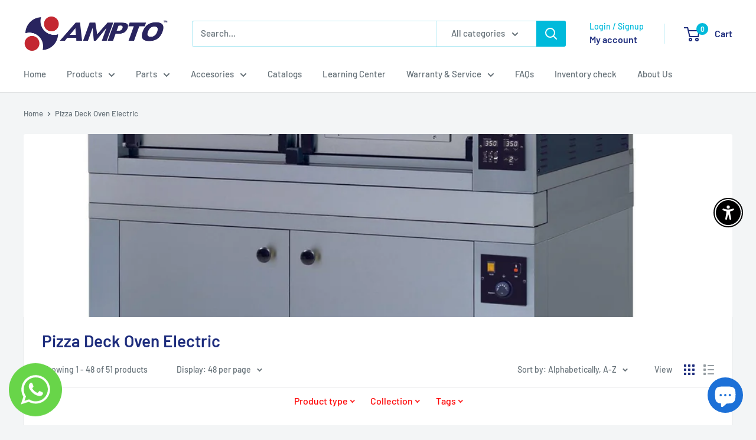

--- FILE ---
content_type: text/html; charset=utf-8
request_url: https://www.ampto.com/collections/pizza-deck-oven-electric
body_size: 60353
content:










    
    
    
        
    
    



















<!doctype html>

<html class="no-js" lang="en">
  <head><link href="//www.ampto.com/cdn/shop/t/7/assets/bss-hide-variant.css?v=148805039129647901581729700601" rel="stylesheet" type="text/css" media="all" />

<link href="//www.ampto.com/cdn/shop/t/7/assets/tiny.content.min.css?v=12461" rel="stylesheet" type="text/css" media="all" />

<link href="//www.ampto.com/cdn/shop/t/7/assets/bss-hide-variant.css?v=148805039129647901581729700601" rel="stylesheet" type="text/css" media="all" />
    <meta charset="utf-8">
    <meta name="viewport" content="width=device-width, initial-scale=1.0, height=device-height, minimum-scale=1.0, maximum-scale=1.0">
    <meta name="theme-color" content="#ee0000"><title>Pizza Deck Oven Electric
</title><link rel="canonical" href="https://www.ampto.com/collections/pizza-deck-oven-electric"><link rel="shortcut icon" href="//www.ampto.com/cdn/shop/files/favicom_ampto-removebg-preview_96x96.png?v=1708712731" type="image/png"><link rel="preload" as="style" href="//www.ampto.com/cdn/shop/t/7/assets/theme.css?v=66762216662947581241690220718">
    <link rel="preload" as="script" href="//www.ampto.com/cdn/shop/t/7/assets/theme.js?v=179372540479631345661690220718">
    <link rel="preconnect" href="https://cdn.shopify.com">
    <link rel="preconnect" href="https://fonts.shopifycdn.com">
    <link rel="dns-prefetch" href="https://productreviews.shopifycdn.com">
    <link rel="dns-prefetch" href="https://ajax.googleapis.com">
    <link rel="dns-prefetch" href="https://maps.googleapis.com">
    <link rel="dns-prefetch" href="https://maps.gstatic.com">

    <meta property="og:type" content="website">
  <meta property="og:title" content="Pizza Deck Oven Electric">
  <meta property="og:image" content="http://www.ampto.com/cdn/shop/collections/8c5280ea8f9a3a871e43d80863a397d2.jpg?v=1650652418">
  <meta property="og:image:secure_url" content="https://www.ampto.com/cdn/shop/collections/8c5280ea8f9a3a871e43d80863a397d2.jpg?v=1650652418">
  <meta property="og:image:width" content="717">
  <meta property="og:image:height" content="572"><meta property="og:url" content="https://www.ampto.com/collections/pizza-deck-oven-electric">
<meta property="og:site_name" content="AMPTO"><meta name="twitter:card" content="summary"><meta name="twitter:title" content="Pizza Deck Oven Electric">
  <meta name="twitter:description" content="">
  <meta name="twitter:image" content="https://www.ampto.com/cdn/shop/collections/8c5280ea8f9a3a871e43d80863a397d2_600x600_crop_center.jpg?v=1650652418">
    <link rel="preload" href="//www.ampto.com/cdn/fonts/barlow/barlow_n6.329f582a81f63f125e63c20a5a80ae9477df68e1.woff2" as="font" type="font/woff2" crossorigin><link rel="preload" href="//www.ampto.com/cdn/fonts/barlow/barlow_n5.a193a1990790eba0cc5cca569d23799830e90f07.woff2" as="font" type="font/woff2" crossorigin><style>
  @font-face {
  font-family: Barlow;
  font-weight: 600;
  font-style: normal;
  font-display: swap;
  src: url("//www.ampto.com/cdn/fonts/barlow/barlow_n6.329f582a81f63f125e63c20a5a80ae9477df68e1.woff2") format("woff2"),
       url("//www.ampto.com/cdn/fonts/barlow/barlow_n6.0163402e36247bcb8b02716880d0b39568412e9e.woff") format("woff");
}

  @font-face {
  font-family: Barlow;
  font-weight: 500;
  font-style: normal;
  font-display: swap;
  src: url("//www.ampto.com/cdn/fonts/barlow/barlow_n5.a193a1990790eba0cc5cca569d23799830e90f07.woff2") format("woff2"),
       url("//www.ampto.com/cdn/fonts/barlow/barlow_n5.ae31c82169b1dc0715609b8cc6a610b917808358.woff") format("woff");
}

@font-face {
  font-family: Barlow;
  font-weight: 600;
  font-style: normal;
  font-display: swap;
  src: url("//www.ampto.com/cdn/fonts/barlow/barlow_n6.329f582a81f63f125e63c20a5a80ae9477df68e1.woff2") format("woff2"),
       url("//www.ampto.com/cdn/fonts/barlow/barlow_n6.0163402e36247bcb8b02716880d0b39568412e9e.woff") format("woff");
}

@font-face {
  font-family: Barlow;
  font-weight: 600;
  font-style: italic;
  font-display: swap;
  src: url("//www.ampto.com/cdn/fonts/barlow/barlow_i6.5a22bd20fb27bad4d7674cc6e666fb9c77d813bb.woff2") format("woff2"),
       url("//www.ampto.com/cdn/fonts/barlow/barlow_i6.1c8787fcb59f3add01a87f21b38c7ef797e3b3a1.woff") format("woff");
}


  @font-face {
  font-family: Barlow;
  font-weight: 700;
  font-style: normal;
  font-display: swap;
  src: url("//www.ampto.com/cdn/fonts/barlow/barlow_n7.691d1d11f150e857dcbc1c10ef03d825bc378d81.woff2") format("woff2"),
       url("//www.ampto.com/cdn/fonts/barlow/barlow_n7.4fdbb1cb7da0e2c2f88492243ffa2b4f91924840.woff") format("woff");
}

  @font-face {
  font-family: Barlow;
  font-weight: 500;
  font-style: italic;
  font-display: swap;
  src: url("//www.ampto.com/cdn/fonts/barlow/barlow_i5.714d58286997b65cd479af615cfa9bb0a117a573.woff2") format("woff2"),
       url("//www.ampto.com/cdn/fonts/barlow/barlow_i5.0120f77e6447d3b5df4bbec8ad8c2d029d87fb21.woff") format("woff");
}

  @font-face {
  font-family: Barlow;
  font-weight: 700;
  font-style: italic;
  font-display: swap;
  src: url("//www.ampto.com/cdn/fonts/barlow/barlow_i7.50e19d6cc2ba5146fa437a5a7443c76d5d730103.woff2") format("woff2"),
       url("//www.ampto.com/cdn/fonts/barlow/barlow_i7.47e9f98f1b094d912e6fd631cc3fe93d9f40964f.woff") format("woff");
}


  :root {
    --default-text-font-size : 15px;
    --base-text-font-size    : 15px;
    --heading-font-family    : Barlow, sans-serif;
    --heading-font-weight    : 600;
    --heading-font-style     : normal;
    --text-font-family       : Barlow, sans-serif;
    --text-font-weight       : 500;
    --text-font-style        : normal;
    --text-font-bolder-weight: 600;
    --text-link-decoration   : underline;

    --text-color               : #677279;
    --text-color-rgb           : 103, 114, 121;
    --heading-color            : #1e2d7d;
    --border-color             : #e1e3e4;
    --border-color-rgb         : 225, 227, 228;
    --form-border-color        : #d4d6d8;
    --accent-color             : #ee0000;
    --accent-color-rgb         : 238, 0, 0;
    --link-color               : #00badb;
    --link-color-hover         : #00798e;
    --background               : #f3f5f6;
    --secondary-background     : #ffffff;
    --secondary-background-rgb : 255, 255, 255;
    --accent-background        : rgba(238, 0, 0, 0.08);

    --input-background: #ffffff;

    --error-color       : #ff0000;
    --error-background  : rgba(255, 0, 0, 0.07);
    --success-color     : #00aa00;
    --success-background: rgba(0, 170, 0, 0.11);

    --primary-button-background      : #1e2d7d;
    --primary-button-background-rgb  : 30, 45, 125;
    --primary-button-text-color      : #ffffff;
    --secondary-button-background    : #ee0000;
    --secondary-button-background-rgb: 238, 0, 0;
    --secondary-button-text-color    : #ffffff;

    --header-background      : #ffffff;
    --header-text-color      : #1e2d7d;
    --header-light-text-color: #00badb;
    --header-border-color    : rgba(0, 186, 219, 0.3);
    --header-accent-color    : #00badb;

    --footer-background-color:    #f3f5f6;
    --footer-heading-text-color:  #1e2d7d;
    --footer-body-text-color:     #677279;
    --footer-body-text-color-rgb: 103, 114, 121;
    --footer-accent-color:        #00badb;
    --footer-accent-color-rgb:    0, 186, 219;
    --footer-border:              1px solid var(--border-color);
    
    --flickity-arrow-color: #abb1b4;--product-on-sale-accent           : #ee0000;
    --product-on-sale-accent-rgb       : 238, 0, 0;
    --product-on-sale-color            : #ffffff;
    --product-in-stock-color           : #008a00;
    --product-low-stock-color          : #ee0000;
    --product-sold-out-color           : #8a9297;
    --product-custom-label-1-background: #008a00;
    --product-custom-label-1-color     : #ffffff;
    --product-custom-label-2-background: #00a500;
    --product-custom-label-2-color     : #ffffff;
    --product-review-star-color        : #ffbd00;

    --mobile-container-gutter : 20px;
    --desktop-container-gutter: 40px;

    /* Shopify related variables */
    --payment-terms-background-color: #f3f5f6;
  }
</style>

<script>
  // IE11 does not have support for CSS variables, so we have to polyfill them
  if (!(((window || {}).CSS || {}).supports && window.CSS.supports('(--a: 0)'))) {
    const script = document.createElement('script');
    script.type = 'text/javascript';
    script.src = 'https://cdn.jsdelivr.net/npm/css-vars-ponyfill@2';
    script.onload = function() {
      cssVars({});
    };

    document.getElementsByTagName('head')[0].appendChild(script);
  }
</script>


    <script>window.performance && window.performance.mark && window.performance.mark('shopify.content_for_header.start');</script><meta name="google-site-verification" content="ZXKz5yF6kYJEy0KwE28oWhyc5XwnHOfSlWVHhftwZE0">
<meta id="shopify-digital-wallet" name="shopify-digital-wallet" content="/41170043044/digital_wallets/dialog">
<meta name="shopify-checkout-api-token" content="686318a55e66383c01fdf9f89cd36860">
<meta id="in-context-paypal-metadata" data-shop-id="41170043044" data-venmo-supported="false" data-environment="production" data-locale="en_US" data-paypal-v4="true" data-currency="USD">
<link rel="alternate" type="application/atom+xml" title="Feed" href="/collections/pizza-deck-oven-electric.atom" />
<link rel="next" href="/collections/pizza-deck-oven-electric?page=2">
<link rel="alternate" hreflang="x-default" href="https://www.ampto.com/collections/pizza-deck-oven-electric">
<link rel="alternate" hreflang="en-CA" href="https://www.ampto.com/en-ca/collections/pizza-deck-oven-electric">
<link rel="alternate" hreflang="en-AU" href="https://www.ampto.com/en-au/collections/pizza-deck-oven-electric">
<link rel="alternate" hreflang="es-VE" href="https://www.ampto.com/es-ve/collections/pizza-deck-oven-electric">
<link rel="alternate" hreflang="en-VE" href="https://www.ampto.com/en-ve/collections/pizza-deck-oven-electric">
<link rel="alternate" hreflang="en-MY" href="https://www.ampto.com/en-my/collections/pizza-deck-oven-electric">
<link rel="alternate" hreflang="en-IN" href="https://www.ampto.com/en-in/collections/pizza-deck-oven-electric">
<link rel="alternate" hreflang="en-KR" href="https://www.ampto.com/en-kr/collections/pizza-deck-oven-electric">
<link rel="alternate" hreflang="en-US" href="https://www.ampto.com/collections/pizza-deck-oven-electric">
<link rel="alternate" type="application/json+oembed" href="https://www.ampto.com/collections/pizza-deck-oven-electric.oembed">
<script async="async" src="/checkouts/internal/preloads.js?locale=en-US"></script>
<link rel="preconnect" href="https://shop.app" crossorigin="anonymous">
<script async="async" src="https://shop.app/checkouts/internal/preloads.js?locale=en-US&shop_id=41170043044" crossorigin="anonymous"></script>
<script id="shopify-features" type="application/json">{"accessToken":"686318a55e66383c01fdf9f89cd36860","betas":["rich-media-storefront-analytics"],"domain":"www.ampto.com","predictiveSearch":true,"shopId":41170043044,"locale":"en"}</script>
<script>var Shopify = Shopify || {};
Shopify.shop = "ampto.myshopify.com";
Shopify.locale = "en";
Shopify.currency = {"active":"USD","rate":"1.0"};
Shopify.country = "US";
Shopify.theme = {"name":"Warehouse","id":132350378172,"schema_name":"Warehouse","schema_version":"4.2.3","theme_store_id":871,"role":"main"};
Shopify.theme.handle = "null";
Shopify.theme.style = {"id":null,"handle":null};
Shopify.cdnHost = "www.ampto.com/cdn";
Shopify.routes = Shopify.routes || {};
Shopify.routes.root = "/";</script>
<script type="module">!function(o){(o.Shopify=o.Shopify||{}).modules=!0}(window);</script>
<script>!function(o){function n(){var o=[];function n(){o.push(Array.prototype.slice.apply(arguments))}return n.q=o,n}var t=o.Shopify=o.Shopify||{};t.loadFeatures=n(),t.autoloadFeatures=n()}(window);</script>
<script>
  window.ShopifyPay = window.ShopifyPay || {};
  window.ShopifyPay.apiHost = "shop.app\/pay";
  window.ShopifyPay.redirectState = null;
</script>
<script id="shop-js-analytics" type="application/json">{"pageType":"collection"}</script>
<script defer="defer" async type="module" src="//www.ampto.com/cdn/shopifycloud/shop-js/modules/v2/client.init-shop-cart-sync_BT-GjEfc.en.esm.js"></script>
<script defer="defer" async type="module" src="//www.ampto.com/cdn/shopifycloud/shop-js/modules/v2/chunk.common_D58fp_Oc.esm.js"></script>
<script defer="defer" async type="module" src="//www.ampto.com/cdn/shopifycloud/shop-js/modules/v2/chunk.modal_xMitdFEc.esm.js"></script>
<script type="module">
  await import("//www.ampto.com/cdn/shopifycloud/shop-js/modules/v2/client.init-shop-cart-sync_BT-GjEfc.en.esm.js");
await import("//www.ampto.com/cdn/shopifycloud/shop-js/modules/v2/chunk.common_D58fp_Oc.esm.js");
await import("//www.ampto.com/cdn/shopifycloud/shop-js/modules/v2/chunk.modal_xMitdFEc.esm.js");

  window.Shopify.SignInWithShop?.initShopCartSync?.({"fedCMEnabled":true,"windoidEnabled":true});

</script>
<script>
  window.Shopify = window.Shopify || {};
  if (!window.Shopify.featureAssets) window.Shopify.featureAssets = {};
  window.Shopify.featureAssets['shop-js'] = {"shop-cart-sync":["modules/v2/client.shop-cart-sync_DZOKe7Ll.en.esm.js","modules/v2/chunk.common_D58fp_Oc.esm.js","modules/v2/chunk.modal_xMitdFEc.esm.js"],"init-fed-cm":["modules/v2/client.init-fed-cm_B6oLuCjv.en.esm.js","modules/v2/chunk.common_D58fp_Oc.esm.js","modules/v2/chunk.modal_xMitdFEc.esm.js"],"shop-cash-offers":["modules/v2/client.shop-cash-offers_D2sdYoxE.en.esm.js","modules/v2/chunk.common_D58fp_Oc.esm.js","modules/v2/chunk.modal_xMitdFEc.esm.js"],"shop-login-button":["modules/v2/client.shop-login-button_QeVjl5Y3.en.esm.js","modules/v2/chunk.common_D58fp_Oc.esm.js","modules/v2/chunk.modal_xMitdFEc.esm.js"],"pay-button":["modules/v2/client.pay-button_DXTOsIq6.en.esm.js","modules/v2/chunk.common_D58fp_Oc.esm.js","modules/v2/chunk.modal_xMitdFEc.esm.js"],"shop-button":["modules/v2/client.shop-button_DQZHx9pm.en.esm.js","modules/v2/chunk.common_D58fp_Oc.esm.js","modules/v2/chunk.modal_xMitdFEc.esm.js"],"avatar":["modules/v2/client.avatar_BTnouDA3.en.esm.js"],"init-windoid":["modules/v2/client.init-windoid_CR1B-cfM.en.esm.js","modules/v2/chunk.common_D58fp_Oc.esm.js","modules/v2/chunk.modal_xMitdFEc.esm.js"],"init-shop-for-new-customer-accounts":["modules/v2/client.init-shop-for-new-customer-accounts_C_vY_xzh.en.esm.js","modules/v2/client.shop-login-button_QeVjl5Y3.en.esm.js","modules/v2/chunk.common_D58fp_Oc.esm.js","modules/v2/chunk.modal_xMitdFEc.esm.js"],"init-shop-email-lookup-coordinator":["modules/v2/client.init-shop-email-lookup-coordinator_BI7n9ZSv.en.esm.js","modules/v2/chunk.common_D58fp_Oc.esm.js","modules/v2/chunk.modal_xMitdFEc.esm.js"],"init-shop-cart-sync":["modules/v2/client.init-shop-cart-sync_BT-GjEfc.en.esm.js","modules/v2/chunk.common_D58fp_Oc.esm.js","modules/v2/chunk.modal_xMitdFEc.esm.js"],"shop-toast-manager":["modules/v2/client.shop-toast-manager_DiYdP3xc.en.esm.js","modules/v2/chunk.common_D58fp_Oc.esm.js","modules/v2/chunk.modal_xMitdFEc.esm.js"],"init-customer-accounts":["modules/v2/client.init-customer-accounts_D9ZNqS-Q.en.esm.js","modules/v2/client.shop-login-button_QeVjl5Y3.en.esm.js","modules/v2/chunk.common_D58fp_Oc.esm.js","modules/v2/chunk.modal_xMitdFEc.esm.js"],"init-customer-accounts-sign-up":["modules/v2/client.init-customer-accounts-sign-up_iGw4briv.en.esm.js","modules/v2/client.shop-login-button_QeVjl5Y3.en.esm.js","modules/v2/chunk.common_D58fp_Oc.esm.js","modules/v2/chunk.modal_xMitdFEc.esm.js"],"shop-follow-button":["modules/v2/client.shop-follow-button_CqMgW2wH.en.esm.js","modules/v2/chunk.common_D58fp_Oc.esm.js","modules/v2/chunk.modal_xMitdFEc.esm.js"],"checkout-modal":["modules/v2/client.checkout-modal_xHeaAweL.en.esm.js","modules/v2/chunk.common_D58fp_Oc.esm.js","modules/v2/chunk.modal_xMitdFEc.esm.js"],"shop-login":["modules/v2/client.shop-login_D91U-Q7h.en.esm.js","modules/v2/chunk.common_D58fp_Oc.esm.js","modules/v2/chunk.modal_xMitdFEc.esm.js"],"lead-capture":["modules/v2/client.lead-capture_BJmE1dJe.en.esm.js","modules/v2/chunk.common_D58fp_Oc.esm.js","modules/v2/chunk.modal_xMitdFEc.esm.js"],"payment-terms":["modules/v2/client.payment-terms_Ci9AEqFq.en.esm.js","modules/v2/chunk.common_D58fp_Oc.esm.js","modules/v2/chunk.modal_xMitdFEc.esm.js"]};
</script>
<script>(function() {
  var isLoaded = false;
  function asyncLoad() {
    if (isLoaded) return;
    isLoaded = true;
    var urls = ["\/\/www.powr.io\/powr.js?powr-token=ampto.myshopify.com\u0026external-type=shopify\u0026shop=ampto.myshopify.com","https:\/\/chimpstatic.com\/mcjs-connected\/js\/users\/51e07671fc04064b11b18a6d1\/d59136c743f74b44b4ce239bb.js?shop=ampto.myshopify.com","https:\/\/announcement-bar.webrexstudio.com\/js\/announcement-script.js?shop=ampto.myshopify.com","https:\/\/seo.apps.avada.io\/scripttag\/avada-seo-installed.js?shop=ampto.myshopify.com","https:\/\/cdn1.avada.io\/flying-pages\/module.js?shop=ampto.myshopify.com","\/\/cdn.trustedsite.com\/js\/partner-shopify.js?shop=ampto.myshopify.com","https:\/\/cloudsearch-1f874.kxcdn.com\/shopify.js?srp=\/a\/search\u0026filtersEnabled=1\u0026shop=ampto.myshopify.com","https:\/\/cdn.assortion.com\/app.js?shop=ampto.myshopify.com","\/\/cdn.shopify.com\/proxy\/af47b510cd9a59cca17c1d521b1078daa10ee10b3473ba668fc878c72de9b388\/cdn.shopify.com\/s\/files\/1\/0875\/2064\/files\/easystock-storefront-0.10.17.min.js?shop=ampto.myshopify.com\u0026sp-cache-control=cHVibGljLCBtYXgtYWdlPTkwMA","https:\/\/gdpr.good-apps.co\/storage\/js\/good_apps_gdpr-ampto.myshopify.com.js?ver=23\u0026shop=ampto.myshopify.com"];
    for (var i = 0; i < urls.length; i++) {
      var s = document.createElement('script');
      s.type = 'text/javascript';
      s.async = true;
      s.src = urls[i];
      var x = document.getElementsByTagName('script')[0];
      x.parentNode.insertBefore(s, x);
    }
  };
  if(window.attachEvent) {
    window.attachEvent('onload', asyncLoad);
  } else {
    window.addEventListener('load', asyncLoad, false);
  }
})();</script>
<script id="__st">var __st={"a":41170043044,"offset":-18000,"reqid":"d04a9c30-0897-4eba-9b2c-bbd79b12c608-1769060052","pageurl":"www.ampto.com\/collections\/pizza-deck-oven-electric","u":"2df91a27f72e","p":"collection","rtyp":"collection","rid":225120288932};</script>
<script>window.ShopifyPaypalV4VisibilityTracking = true;</script>
<script id="form-persister">!function(){'use strict';const t='contact',e='new_comment',n=[[t,t],['blogs',e],['comments',e],[t,'customer']],o='password',r='form_key',c=['recaptcha-v3-token','g-recaptcha-response','h-captcha-response',o],s=()=>{try{return window.sessionStorage}catch{return}},i='__shopify_v',u=t=>t.elements[r],a=function(){const t=[...n].map((([t,e])=>`form[action*='/${t}']:not([data-nocaptcha='true']) input[name='form_type'][value='${e}']`)).join(',');var e;return e=t,()=>e?[...document.querySelectorAll(e)].map((t=>t.form)):[]}();function m(t){const e=u(t);a().includes(t)&&(!e||!e.value)&&function(t){try{if(!s())return;!function(t){const e=s();if(!e)return;const n=u(t);if(!n)return;const o=n.value;o&&e.removeItem(o)}(t);const e=Array.from(Array(32),(()=>Math.random().toString(36)[2])).join('');!function(t,e){u(t)||t.append(Object.assign(document.createElement('input'),{type:'hidden',name:r})),t.elements[r].value=e}(t,e),function(t,e){const n=s();if(!n)return;const r=[...t.querySelectorAll(`input[type='${o}']`)].map((({name:t})=>t)),u=[...c,...r],a={};for(const[o,c]of new FormData(t).entries())u.includes(o)||(a[o]=c);n.setItem(e,JSON.stringify({[i]:1,action:t.action,data:a}))}(t,e)}catch(e){console.error('failed to persist form',e)}}(t)}const f=t=>{if('true'===t.dataset.persistBound)return;const e=function(t,e){const n=function(t){return'function'==typeof t.submit?t.submit:HTMLFormElement.prototype.submit}(t).bind(t);return function(){let t;return()=>{t||(t=!0,(()=>{try{e(),n()}catch(t){(t=>{console.error('form submit failed',t)})(t)}})(),setTimeout((()=>t=!1),250))}}()}(t,(()=>{m(t)}));!function(t,e){if('function'==typeof t.submit&&'function'==typeof e)try{t.submit=e}catch{}}(t,e),t.addEventListener('submit',(t=>{t.preventDefault(),e()})),t.dataset.persistBound='true'};!function(){function t(t){const e=(t=>{const e=t.target;return e instanceof HTMLFormElement?e:e&&e.form})(t);e&&m(e)}document.addEventListener('submit',t),document.addEventListener('DOMContentLoaded',(()=>{const e=a();for(const t of e)f(t);var n;n=document.body,new window.MutationObserver((t=>{for(const e of t)if('childList'===e.type&&e.addedNodes.length)for(const t of e.addedNodes)1===t.nodeType&&'FORM'===t.tagName&&a().includes(t)&&f(t)})).observe(n,{childList:!0,subtree:!0,attributes:!1}),document.removeEventListener('submit',t)}))}()}();</script>
<script integrity="sha256-4kQ18oKyAcykRKYeNunJcIwy7WH5gtpwJnB7kiuLZ1E=" data-source-attribution="shopify.loadfeatures" defer="defer" src="//www.ampto.com/cdn/shopifycloud/storefront/assets/storefront/load_feature-a0a9edcb.js" crossorigin="anonymous"></script>
<script crossorigin="anonymous" defer="defer" src="//www.ampto.com/cdn/shopifycloud/storefront/assets/shopify_pay/storefront-65b4c6d7.js?v=20250812"></script>
<script data-source-attribution="shopify.dynamic_checkout.dynamic.init">var Shopify=Shopify||{};Shopify.PaymentButton=Shopify.PaymentButton||{isStorefrontPortableWallets:!0,init:function(){window.Shopify.PaymentButton.init=function(){};var t=document.createElement("script");t.src="https://www.ampto.com/cdn/shopifycloud/portable-wallets/latest/portable-wallets.en.js",t.type="module",document.head.appendChild(t)}};
</script>
<script data-source-attribution="shopify.dynamic_checkout.buyer_consent">
  function portableWalletsHideBuyerConsent(e){var t=document.getElementById("shopify-buyer-consent"),n=document.getElementById("shopify-subscription-policy-button");t&&n&&(t.classList.add("hidden"),t.setAttribute("aria-hidden","true"),n.removeEventListener("click",e))}function portableWalletsShowBuyerConsent(e){var t=document.getElementById("shopify-buyer-consent"),n=document.getElementById("shopify-subscription-policy-button");t&&n&&(t.classList.remove("hidden"),t.removeAttribute("aria-hidden"),n.addEventListener("click",e))}window.Shopify?.PaymentButton&&(window.Shopify.PaymentButton.hideBuyerConsent=portableWalletsHideBuyerConsent,window.Shopify.PaymentButton.showBuyerConsent=portableWalletsShowBuyerConsent);
</script>
<script data-source-attribution="shopify.dynamic_checkout.cart.bootstrap">document.addEventListener("DOMContentLoaded",(function(){function t(){return document.querySelector("shopify-accelerated-checkout-cart, shopify-accelerated-checkout")}if(t())Shopify.PaymentButton.init();else{new MutationObserver((function(e,n){t()&&(Shopify.PaymentButton.init(),n.disconnect())})).observe(document.body,{childList:!0,subtree:!0})}}));
</script>
<script id='scb4127' type='text/javascript' async='' src='https://www.ampto.com/cdn/shopifycloud/privacy-banner/storefront-banner.js'></script><link id="shopify-accelerated-checkout-styles" rel="stylesheet" media="screen" href="https://www.ampto.com/cdn/shopifycloud/portable-wallets/latest/accelerated-checkout-backwards-compat.css" crossorigin="anonymous">
<style id="shopify-accelerated-checkout-cart">
        #shopify-buyer-consent {
  margin-top: 1em;
  display: inline-block;
  width: 100%;
}

#shopify-buyer-consent.hidden {
  display: none;
}

#shopify-subscription-policy-button {
  background: none;
  border: none;
  padding: 0;
  text-decoration: underline;
  font-size: inherit;
  cursor: pointer;
}

#shopify-subscription-policy-button::before {
  box-shadow: none;
}

      </style>

<script>window.performance && window.performance.mark && window.performance.mark('shopify.content_for_header.end');</script>

    <link rel="stylesheet" href="//www.ampto.com/cdn/shop/t/7/assets/theme.css?v=66762216662947581241690220718">

    


  <script type="application/ld+json">
  {
    "@context": "https://schema.org",
    "@type": "BreadcrumbList",
  "itemListElement": [{
      "@type": "ListItem",
      "position": 1,
      "name": "Home",
      "item": "https://www.ampto.com"
    },{
          "@type": "ListItem",
          "position": 2,
          "name": "Pizza Deck Oven Electric",
          "item": "https://www.ampto.com/collections/pizza-deck-oven-electric"
        }]
  }
  </script>



    <script>
      // This allows to expose several variables to the global scope, to be used in scripts
      window.theme = {
        pageType: "collection",
        cartCount: 0,
        moneyFormat: "${{amount}}",
        moneyWithCurrencyFormat: "${{amount}} USD",
        currencyCodeEnabled: false,
        showDiscount: true,
        discountMode: "saving",
        cartType: "drawer"
      };

      window.routes = {
        rootUrl: "\/",
        rootUrlWithoutSlash: '',
        cartUrl: "\/cart",
        cartAddUrl: "\/cart\/add",
        cartChangeUrl: "\/cart\/change",
        searchUrl: "\/search",
        productRecommendationsUrl: "\/recommendations\/products"
      };

      window.languages = {
        productRegularPrice: "Regular price",
        productSalePrice: "Sale price",
        collectionOnSaleLabel: "Save {{savings}}",
        productFormUnavailable: "Unavailable",
        productFormAddToCart: "Add to cart",
        productFormPreOrder: "Pre-order",
        productFormSoldOut: "Sold out",
        productAdded: "Product has been added to your cart",
        productAddedShort: "Added!",
        shippingEstimatorNoResults: "No shipping could be found for your address.",
        shippingEstimatorOneResult: "There is one shipping rate for your address:",
        shippingEstimatorMultipleResults: "There are {{count}} shipping rates for your address:",
        shippingEstimatorErrors: "There are some errors:"
      };

      document.documentElement.className = document.documentElement.className.replace('no-js', 'js');
    </script><script src="//www.ampto.com/cdn/shop/t/7/assets/theme.js?v=179372540479631345661690220718" defer></script>
    <script src="//www.ampto.com/cdn/shop/t/7/assets/custom.js?v=102476495355921946141690220718" defer></script><script>
        (function () {
          window.onpageshow = function() {
            // We force re-freshing the cart content onpageshow, as most browsers will serve a cache copy when hitting the
            // back button, which cause staled data
            document.documentElement.dispatchEvent(new CustomEvent('cart:refresh', {
              bubbles: true,
              detail: {scrollToTop: false}
            }));
          };
        })();
      </script><!-- GSSTART CFP code start. Do not change -->
<script type="text/javascript"> gsProductId = ""; gsCustomerId = ""; gsShopName = "ampto.myshopify.com";   gsProductName = "";
  gsProductHandle = ""; gsProductPrice = "";  gsProductImage = "//www.ampto.com/cdn/shopifycloud/storefront/assets/no-image-100-2a702f30_small.gif"; </script><script   type="text/javascript" charset="utf-8" src="https://gravity-software.com/js/shopify/cfp_refactored20752.js?v=gsb1ea902648eeee98987cddfb118aec0c"></script> <link rel="stylesheet" href="https://gravity-software.com/js/shopify/jqueryui/jquery-uinew.min20752.css?v=gsb1ea902648eeee98987cddfb118aec0c"/> 
<!-- CFP code end. Do not change GSEND -->
                      <script src="//www.ampto.com/cdn/shop/t/7/assets/bss-file-configdata.js?v=6479337653050383441693591497" type="text/javascript"></script> <script src="//www.ampto.com/cdn/shop/t/7/assets/bss-file-configdata-banner.js?v=151034973688681356691691183475" type="text/javascript"></script> <script src="//www.ampto.com/cdn/shop/t/7/assets/bss-file-configdata-popup.js?v=44483831519188137631691183476" type="text/javascript"></script><script>
                if (typeof BSS_PL == 'undefined') {
                    var BSS_PL = {};
                }
                var bssPlApiServer = "https://product-labels-pro.bsscommerce.com";
                BSS_PL.customerTags = 'null';
                BSS_PL.customerId = 'null';
                BSS_PL.configData = configDatas;
                BSS_PL.configDataBanner = configDataBanners ? configDataBanners : [];
                BSS_PL.configDataPopup = configDataPopups ? configDataPopups : [];
                BSS_PL.storeId = 20381;
                BSS_PL.currentPlan = "five_usd";
                BSS_PL.storeIdCustomOld = "10678";
                BSS_PL.storeIdOldWIthPriority = "12200";
                BSS_PL.apiServerProduction = "https://product-labels-pro.bsscommerce.com";
                
                BSS_PL.integration = {"laiReview":{"status":0,"config":[]}}
                </script>
            <style>
.homepage-slideshow .slick-slide .bss_pl_img {
    visibility: hidden !important;
}
</style>
                        <!-- BEGIN app block: shopify://apps/xcloud-search-product-filter/blocks/cloudsearch_opt/8ddbd0bf-e311-492e-ab28-69d0ad268fac --><!-- END app block --><!-- BEGIN app block: shopify://apps/ta-labels-badges/blocks/bss-pl-config-data/91bfe765-b604-49a1-805e-3599fa600b24 --><script
    id='bss-pl-config-data'
>
	let TAE_StoreId = "20381";
	if (typeof BSS_PL == 'undefined' || TAE_StoreId !== "") {
  		var BSS_PL = {};
		BSS_PL.storeId = 20381;
		BSS_PL.currentPlan = "ten_usd";
		BSS_PL.apiServerProduction = "https://product-labels.tech-arms.io";
		BSS_PL.publicAccessToken = "4898c8141f6b6193707e1e2b9310931c";
		BSS_PL.customerTags = "null";
		BSS_PL.customerId = "null";
		BSS_PL.storeIdCustomOld = 10678;
		BSS_PL.storeIdOldWIthPriority = 12200;
		BSS_PL.storeIdOptimizeAppendLabel = 59637
		BSS_PL.optimizeCodeIds = null; 
		BSS_PL.extendedFeatureIds = null;
		BSS_PL.integration = {"laiReview":{"status":0,"config":[]}};
		BSS_PL.settingsData  = {};
		BSS_PL.configProductMetafields = [];
		BSS_PL.configVariantMetafields = [];
		
		BSS_PL.configData = [].concat({"id":134669,"name":"Lead time 4-6 weeks","priority":0,"enable_priority":0,"enable":1,"pages":"1,2,3,4,7","related_product_tag":null,"first_image_tags":null,"img_url":"","public_img_url":"","position":1,"apply":null,"product_type":1,"exclude_products":6,"collection_image_type":0,"product":"","variant":"","collection":"298983522492","exclude_product_ids":"","collection_image":"","inventory":2,"tags":"","excludeTags":"","vendors":"","from_price":null,"to_price":null,"domain_id":20381,"locations":"","enable_allowed_countries":0,"locales":"","enable_allowed_locales":0,"enable_visibility_date":0,"from_date":null,"to_date":null,"enable_discount_range":0,"discount_type":1,"discount_from":null,"discount_to":null,"label_text":"Lead%20time%204-6%20weeks%20after%20order%20","label_text_color":"#ffffff","label_text_background_color":{"type":"hex","value":"#fa0000ff"},"label_text_font_size":11,"label_text_no_image":1,"label_text_in_stock":"In Stock","label_text_out_stock":"Sold out","label_shadow":{"blur":"0","h_offset":0,"v_offset":0},"label_opacity":100,"topBottom_padding":4,"border_radius":"0px 0px 0px 0px","border_style":null,"border_size":null,"border_color":null,"label_shadow_color":"#808080","label_text_style":0,"label_text_font_family":null,"label_text_font_url":null,"customer_label_preview_image":"/static/adminhtml/images/sample.webp","label_preview_image":"/static/adminhtml/images/sample.webp","label_text_enable":1,"customer_tags":"","exclude_customer_tags":"","customer_type":"allcustomers","exclude_customers":"all_customer_tags","label_on_image":"2","label_type":2,"badge_type":0,"custom_selector":"{\"collectionPageSelector\":\"\",\"homePageSelector\":\"\",\"productPageSelector\":\"\",\"searchPageSelector\":\"\",\"otherPageSelector\":\"\"}","margin":{"type":"px","value":{"top":0,"left":0,"right":0,"bottom":0}},"mobile_margin":{"type":"px","value":{"top":0,"left":0,"right":0,"bottom":0}},"margin_top":11,"margin_bottom":0,"mobile_height_label":30,"mobile_width_label":43,"mobile_font_size_label":12,"emoji":null,"emoji_position":null,"transparent_background":null,"custom_page":null,"check_custom_page":false,"include_custom_page":null,"check_include_custom_page":false,"margin_left":0,"instock":null,"price_range_from":null,"price_range_to":null,"enable_price_range":0,"enable_product_publish":0,"customer_selected_product":null,"selected_product":null,"product_publish_from":null,"product_publish_to":null,"enable_countdown_timer":0,"option_format_countdown":0,"countdown_time":null,"option_end_countdown":null,"start_day_countdown":null,"countdown_type":1,"countdown_daily_from_time":null,"countdown_daily_to_time":null,"countdown_interval_start_time":null,"countdown_interval_length":null,"countdown_interval_break_length":null,"public_url_s3":"","enable_visibility_period":0,"visibility_period":1,"createdAt":"2024-09-26T17:19:08.000Z","customer_ids":"","exclude_customer_ids":"","angle":0,"toolTipText":"","label_shape":"rectangle","label_shape_type":1,"mobile_fixed_percent_label":"percentage","desktop_width_label":43,"desktop_height_label":30,"desktop_fixed_percent_label":"percentage","mobile_position":1,"desktop_label_unlimited_top":0,"desktop_label_unlimited_left":0,"mobile_label_unlimited_top":0,"mobile_label_unlimited_left":0,"mobile_margin_top":11,"mobile_margin_left":0,"mobile_config_label_enable":null,"mobile_default_config":1,"mobile_margin_bottom":0,"enable_fixed_time":0,"fixed_time":null,"statusLabelHoverText":0,"labelHoverTextLink":{"url":"","is_open_in_newtab":true},"labelAltText":"","statusLabelAltText":0,"enable_badge_stock":0,"badge_stock_style":1,"badge_stock_config":null,"enable_multi_badge":0,"animation_type":2,"animation_duration":2,"animation_repeat_option":0,"animation_repeat":0,"desktop_show_badges":1,"mobile_show_badges":1,"desktop_show_labels":1,"mobile_show_labels":1,"label_text_unlimited_stock":"Unlimited Stock","img_plan_id":0,"label_badge_type":"text","deletedAt":null,"desktop_lock_aspect_ratio":true,"mobile_lock_aspect_ratio":true,"img_aspect_ratio":1,"preview_board_width":500,"preview_board_height":500,"set_size_on_mobile":false,"set_position_on_mobile":false,"set_margin_on_mobile":false,"from_stock":0,"to_stock":0,"condition_product_title":"{\"enable\":false,\"type\":1,\"content\":\"\"}","conditions_apply_type":"{}","public_font_url":null,"font_size_ratio":null,"group_ids":null,"metafields":null,"no_ratio_height":false,"updatedAt":"2024-09-26T17:28:54.000Z","multipleBadge":null,"translations":[],"label_id":134669,"label_text_id":134669,"bg_style":"solid"},{"id":40834,"name":"Contact us to check inventory","priority":0,"enable_priority":0,"enable":1,"pages":"1,2","related_product_tag":null,"first_image_tags":null,"img_url":"","public_img_url":"","position":0,"apply":0,"product_type":0,"exclude_products":null,"collection_image_type":0,"product":"7676198977724,7760929849532,7760949280956,7760950689980,7740433957052,7760948494524,7740434841788,7760948625596,7660757909692,7760948953276,7745543733436,5525554004132,5525554036900,5525554069668,5525554102436,5525554135204,5525554167972,5525554299044,5525554331812,5525554397348,5525554430116,5525554495652,5525554528420,5525554593956,5525554725028,5525554790564,5525554823332,5525554856100,5525554888868,5525554954404,5525552562340,5525552660644,5525552693412,5525552791716,5525552824484,5525552857252,5525552890020,5525552955556,5525553021092,5525553053860,5525553086628,5525553152164,5525553184932,7769672712380,7769672810684,7769672843452,5525555642532,5525555609764,7817744285884,5525555871908,5525555937444,5525555970212,7534768128188,7539149897916,7539166806204","variant":"","collection":"","exclude_product_ids":"","collection_image":"","inventory":0,"tags":"","excludeTags":"","vendors":"","from_price":null,"to_price":null,"domain_id":20381,"locations":"","enable_allowed_countries":0,"locales":"","enable_allowed_locales":0,"enable_visibility_date":0,"from_date":null,"to_date":null,"enable_discount_range":0,"discount_type":1,"discount_from":null,"discount_to":null,"label_text":"Contact%20us%20to%20check%20inventory","label_text_color":"#ffffff","label_text_background_color":{"type":"hex","value":"#ff4400ff"},"label_text_font_size":12,"label_text_no_image":1,"label_text_in_stock":"In Stock","label_text_out_stock":"Sold out","label_shadow":{"blur":"0","h_offset":0,"v_offset":0},"label_opacity":100,"topBottom_padding":4,"border_radius":"0px 0px 0px 0px","border_style":"none","border_size":"0","border_color":"#000000","label_shadow_color":"#808080","label_text_style":0,"label_text_font_family":null,"label_text_font_url":null,"customer_label_preview_image":"https://cdn.shopify.com/s/files/1/0411/7004/3044/products/Q1156.jpg?v=1598564913","label_preview_image":"https://cdn.shopify.com/s/files/1/0411/7004/3044/products/Q1156.jpg?v=1598564913","label_text_enable":1,"customer_tags":"","exclude_customer_tags":"","customer_type":"allcustomers","exclude_customers":null,"label_on_image":"2","label_type":2,"badge_type":0,"custom_selector":"{\"collectionPageSelector\":\"\",\"homePageSelector\":\"\",\"productPageSelector\":\"\",\"searchPageSelector\":\"\",\"otherPageSelector\":\"\"}","margin":{"type":"px","value":{"top":0,"left":0,"right":0,"bottom":0}},"mobile_margin":{"type":"px","value":{"top":0,"left":0,"right":0,"bottom":0}},"margin_top":0,"margin_bottom":1,"mobile_height_label":50,"mobile_width_label":240,"mobile_font_size_label":12,"emoji":null,"emoji_position":null,"transparent_background":"0","custom_page":null,"check_custom_page":false,"include_custom_page":null,"check_include_custom_page":false,"margin_left":0,"instock":0,"price_range_from":null,"price_range_to":null,"enable_price_range":0,"enable_product_publish":0,"customer_selected_product":null,"selected_product":null,"product_publish_from":null,"product_publish_to":null,"enable_countdown_timer":0,"option_format_countdown":0,"countdown_time":null,"option_end_countdown":null,"start_day_countdown":null,"countdown_type":1,"countdown_daily_from_time":null,"countdown_daily_to_time":null,"countdown_interval_start_time":null,"countdown_interval_length":null,"countdown_interval_break_length":null,"public_url_s3":"","enable_visibility_period":0,"visibility_period":1,"createdAt":"2022-03-17T21:25:05.000Z","customer_ids":"","exclude_customer_ids":"","angle":0,"toolTipText":"","label_shape":"rectangle","label_shape_type":1,"mobile_fixed_percent_label":"fixed","desktop_width_label":232,"desktop_height_label":50,"desktop_fixed_percent_label":"fixed","mobile_position":0,"desktop_label_unlimited_top":33,"desktop_label_unlimited_left":33,"mobile_label_unlimited_top":33,"mobile_label_unlimited_left":33,"mobile_margin_top":0,"mobile_margin_left":0,"mobile_config_label_enable":null,"mobile_default_config":1,"mobile_margin_bottom":1,"enable_fixed_time":0,"fixed_time":"[{\"name\":\"Sunday\",\"selected\":false,\"allDay\":false,\"timeStart\":\"00:00\",\"timeEnd\":\"23:59\",\"disabledAllDay\":true,\"disabledTime\":true},{\"name\":\"Monday\",\"selected\":false,\"allDay\":false,\"timeStart\":\"00:00\",\"timeEnd\":\"23:59\",\"disabledAllDay\":true,\"disabledTime\":true},{\"name\":\"Tuesday\",\"selected\":false,\"allDay\":false,\"timeStart\":\"00:00\",\"timeEnd\":\"23:59\",\"disabledAllDay\":true,\"disabledTime\":true},{\"name\":\"Wednesday\",\"selected\":false,\"allDay\":false,\"timeStart\":\"00:00\",\"timeEnd\":\"23:59\",\"disabledAllDay\":true,\"disabledTime\":true},{\"name\":\"Thursday\",\"selected\":false,\"allDay\":false,\"timeStart\":\"00:00\",\"timeEnd\":\"23:59\",\"disabledAllDay\":true,\"disabledTime\":true},{\"name\":\"Friday\",\"selected\":false,\"allDay\":false,\"timeStart\":\"00:00\",\"timeEnd\":\"23:59\",\"disabledAllDay\":true,\"disabledTime\":true},{\"name\":\"Saturday\",\"selected\":false,\"allDay\":false,\"timeStart\":\"00:00\",\"timeEnd\":\"23:59\",\"disabledAllDay\":true,\"disabledTime\":true}]","statusLabelHoverText":0,"labelHoverTextLink":{"url":"","is_open_in_newtab":true},"labelAltText":"","statusLabelAltText":0,"enable_badge_stock":0,"badge_stock_style":1,"badge_stock_config":null,"enable_multi_badge":null,"animation_type":0,"animation_duration":2,"animation_repeat_option":0,"animation_repeat":0,"desktop_show_badges":1,"mobile_show_badges":1,"desktop_show_labels":1,"mobile_show_labels":1,"label_text_unlimited_stock":"Unlimited Stock","img_plan_id":0,"label_badge_type":"text","deletedAt":null,"desktop_lock_aspect_ratio":false,"mobile_lock_aspect_ratio":false,"img_aspect_ratio":1,"preview_board_width":452,"preview_board_height":452,"set_size_on_mobile":true,"set_position_on_mobile":true,"set_margin_on_mobile":true,"from_stock":0,"to_stock":0,"condition_product_title":"{\"enable\":false,\"type\":1,\"content\":\"\"}","conditions_apply_type":"{\"discount\":1,\"price\":1,\"inventory\":1}","public_font_url":null,"font_size_ratio":null,"group_ids":null,"metafields":"{\"valueProductMetafield\":[],\"valueVariantMetafield\":[],\"matching_type\":1,\"metafield_type\":1}","no_ratio_height":false,"updatedAt":"2025-12-17T20:50:13.000Z","multipleBadge":null,"translations":[],"label_id":40834,"label_text_id":40834,"bg_style":"solid"},{"id":40803,"name":"discontinued","priority":0,"enable_priority":0,"enable":1,"pages":"1,2,3,4,7","related_product_tag":null,"first_image_tags":null,"img_url":"discontinuednew.jpg","public_img_url":"https://cdn.shopify.com/s/files/1/0411/7004/3044/t/7/assets/discontinuednew_jpg?v=1691092497","position":1,"apply":0,"product_type":0,"exclude_products":null,"collection_image_type":0,"product":"7397964841148,7397965758652,8842119676092,5525550596260,5525550497956,5525550530724,5525550629028,5525557117092,6953463775420,5525555183780,5525555216548,5727161745572,7533830865084,7533863272636,5832963489956,5525556854948,5754422591652,5525556822180,6953388474556,5525550432420,5525556002980,5525556035748,7454467686588,7454475747516,6953505292476,5727157190820,5525550563492,7699263324348,5754422919332","variant":"","collection":"","exclude_product_ids":"","collection_image":"","inventory":0,"tags":"","excludeTags":"","vendors":"","from_price":null,"to_price":null,"domain_id":20381,"locations":"","enable_allowed_countries":0,"locales":"","enable_allowed_locales":0,"enable_visibility_date":0,"from_date":null,"to_date":null,"enable_discount_range":0,"discount_type":1,"discount_from":null,"discount_to":null,"label_text":"Hello%21","label_text_color":"#ffffff","label_text_background_color":{"type":"hex","value":"#ff7f50ff"},"label_text_font_size":12,"label_text_no_image":1,"label_text_in_stock":"In Stock","label_text_out_stock":"Sold out","label_shadow":{"blur":"0","h_offset":0,"v_offset":0},"label_opacity":100,"topBottom_padding":4,"border_radius":"0px 0px 0px 0px","border_style":"none","border_size":"0","border_color":"#000000","label_shadow_color":"#808080","label_text_style":0,"label_text_font_family":null,"label_text_font_url":null,"customer_label_preview_image":"/static/adminhtml/images/sample.jpg","label_preview_image":"/static/adminhtml/images/sample.jpg","label_text_enable":0,"customer_tags":"","exclude_customer_tags":"","customer_type":"allcustomers","exclude_customers":null,"label_on_image":"2","label_type":1,"badge_type":0,"custom_selector":null,"margin":{"type":"px","value":{"top":0,"left":0,"right":0,"bottom":0}},"mobile_margin":{"type":"px","value":{"top":0,"left":0,"right":0,"bottom":0}},"margin_top":0,"margin_bottom":0,"mobile_height_label":34,"mobile_width_label":40,"mobile_font_size_label":12,"emoji":null,"emoji_position":null,"transparent_background":null,"custom_page":null,"check_custom_page":false,"include_custom_page":null,"check_include_custom_page":false,"margin_left":0,"instock":null,"price_range_from":null,"price_range_to":null,"enable_price_range":0,"enable_product_publish":0,"customer_selected_product":null,"selected_product":null,"product_publish_from":null,"product_publish_to":null,"enable_countdown_timer":0,"option_format_countdown":0,"countdown_time":null,"option_end_countdown":null,"start_day_countdown":null,"countdown_type":1,"countdown_daily_from_time":null,"countdown_daily_to_time":null,"countdown_interval_start_time":null,"countdown_interval_length":null,"countdown_interval_break_length":null,"public_url_s3":"https://production-labels-bucket.s3.us-east-2.amazonaws.com/public/static/base/images/customer/8315/discontinuednew.jpg","enable_visibility_period":0,"visibility_period":1,"createdAt":"2022-03-17T14:53:10.000Z","customer_ids":"","exclude_customer_ids":"","angle":0,"toolTipText":"","label_shape":"rectangle","label_shape_type":1,"mobile_fixed_percent_label":"percentage","desktop_width_label":40,"desktop_height_label":34,"desktop_fixed_percent_label":"percentage","mobile_position":1,"desktop_label_unlimited_top":0,"desktop_label_unlimited_left":30,"mobile_label_unlimited_top":0,"mobile_label_unlimited_left":30,"mobile_margin_top":0,"mobile_margin_left":0,"mobile_config_label_enable":null,"mobile_default_config":1,"mobile_margin_bottom":0,"enable_fixed_time":0,"fixed_time":"[{\"name\":\"Sunday\",\"selected\":false,\"allDay\":false,\"timeStart\":\"00:00\",\"timeEnd\":\"23:59\",\"disabledAllDay\":true,\"disabledTime\":true},{\"name\":\"Monday\",\"selected\":false,\"allDay\":false,\"timeStart\":\"00:00\",\"timeEnd\":\"23:59\",\"disabledAllDay\":true,\"disabledTime\":true},{\"name\":\"Tuesday\",\"selected\":false,\"allDay\":false,\"timeStart\":\"00:00\",\"timeEnd\":\"23:59\",\"disabledAllDay\":true,\"disabledTime\":true},{\"name\":\"Wednesday\",\"selected\":false,\"allDay\":false,\"timeStart\":\"00:00\",\"timeEnd\":\"23:59\",\"disabledAllDay\":true,\"disabledTime\":true},{\"name\":\"Thursday\",\"selected\":false,\"allDay\":false,\"timeStart\":\"00:00\",\"timeEnd\":\"23:59\",\"disabledAllDay\":true,\"disabledTime\":true},{\"name\":\"Friday\",\"selected\":false,\"allDay\":false,\"timeStart\":\"00:00\",\"timeEnd\":\"23:59\",\"disabledAllDay\":true,\"disabledTime\":true},{\"name\":\"Saturday\",\"selected\":false,\"allDay\":false,\"timeStart\":\"00:00\",\"timeEnd\":\"23:59\",\"disabledAllDay\":true,\"disabledTime\":true}]","statusLabelHoverText":0,"labelHoverTextLink":{"url":"","is_open_in_newtab":true},"labelAltText":"","statusLabelAltText":0,"enable_badge_stock":0,"badge_stock_style":1,"badge_stock_config":null,"enable_multi_badge":null,"animation_type":0,"animation_duration":2,"animation_repeat_option":0,"animation_repeat":0,"desktop_show_badges":1,"mobile_show_badges":1,"desktop_show_labels":1,"mobile_show_labels":1,"label_text_unlimited_stock":"Unlimited Stock","img_plan_id":0,"label_badge_type":"image","deletedAt":null,"desktop_lock_aspect_ratio":false,"mobile_lock_aspect_ratio":false,"img_aspect_ratio":2.597,"preview_board_width":446,"preview_board_height":446,"set_size_on_mobile":true,"set_position_on_mobile":true,"set_margin_on_mobile":true,"from_stock":0,"to_stock":0,"condition_product_title":"{\"enable\":false,\"type\":1,\"content\":\"\"}","conditions_apply_type":"{\"discount\":1,\"price\":1,\"inventory\":1}","public_font_url":null,"font_size_ratio":null,"group_ids":null,"metafields":"{\"valueProductMetafield\":[],\"valueVariantMetafield\":[],\"matching_type\":1,\"metafield_type\":1}","no_ratio_height":false,"updatedAt":"2025-06-06T16:56:32.000Z","multipleBadge":null,"translations":[],"label_id":40803,"label_text_id":40803,"bg_style":"solid"},{"id":40728,"name":"AMPTO LOGO","priority":0,"enable_priority":0,"enable":1,"pages":"1,2,3,4,7","related_product_tag":null,"first_image_tags":null,"img_url":"AMPTOLOGO_1647453276071.png","public_img_url":"https://cdn.shopify.com/s/files/1/0411/7004/3044/t/7/assets/AMPTOLOGO_1647453276071_png?v=1691092494","position":8,"apply":0,"product_type":3,"exclude_products":null,"collection_image_type":0,"product":"","variant":"","collection":"","exclude_product_ids":"","collection_image":"","inventory":0,"tags":"","excludeTags":"","vendors":"","from_price":null,"to_price":null,"domain_id":20381,"locations":"","enable_allowed_countries":0,"locales":"","enable_allowed_locales":0,"enable_visibility_date":0,"from_date":null,"to_date":null,"enable_discount_range":0,"discount_type":1,"discount_from":null,"discount_to":null,"label_text":"Hello!","label_text_color":"#ffffff","label_text_background_color":{"type":"hex","value":"#ff7f50ff"},"label_text_font_size":12,"label_text_no_image":1,"label_text_in_stock":"In Stock","label_text_out_stock":"Sold out","label_shadow":{"blur":"0","h_offset":0,"v_offset":0},"label_opacity":100,"topBottom_padding":4,"border_radius":"0px 0px 0px 0px","border_style":null,"border_size":null,"border_color":null,"label_shadow_color":"#808080","label_text_style":0,"label_text_font_family":null,"label_text_font_url":null,"customer_label_preview_image":"/static/adminhtml/images/sample.jpg","label_preview_image":"/static/adminhtml/images/sample.jpg","label_text_enable":0,"customer_tags":"","exclude_customer_tags":"","customer_type":"allcustomers","exclude_customers":null,"label_on_image":"2","label_type":1,"badge_type":0,"custom_selector":null,"margin":{"type":"px","value":{"top":0,"left":0,"right":0,"bottom":0}},"mobile_margin":{"type":"px","value":{"top":0,"left":0,"right":0,"bottom":0}},"margin_top":0,"margin_bottom":0,"mobile_height_label":30,"mobile_width_label":30,"mobile_font_size_label":12,"emoji":null,"emoji_position":null,"transparent_background":null,"custom_page":null,"check_custom_page":false,"include_custom_page":null,"check_include_custom_page":false,"margin_left":0,"instock":null,"price_range_from":null,"price_range_to":null,"enable_price_range":0,"enable_product_publish":0,"customer_selected_product":null,"selected_product":null,"product_publish_from":null,"product_publish_to":null,"enable_countdown_timer":0,"option_format_countdown":0,"countdown_time":null,"option_end_countdown":null,"start_day_countdown":null,"countdown_type":1,"countdown_daily_from_time":null,"countdown_daily_to_time":null,"countdown_interval_start_time":null,"countdown_interval_length":null,"countdown_interval_break_length":null,"public_url_s3":"https://production-labels-bucket.s3.us-east-2.amazonaws.com/public/static/base/images/customer/20381/AMPTOLOGO_1647453276071.png","enable_visibility_period":0,"visibility_period":1,"createdAt":"2022-03-16T17:55:13.000Z","customer_ids":"","exclude_customer_ids":"","angle":0,"toolTipText":"","label_shape":null,"label_shape_type":1,"mobile_fixed_percent_label":"percentage","desktop_width_label":30,"desktop_height_label":30,"desktop_fixed_percent_label":"percentage","mobile_position":8,"desktop_label_unlimited_top":33,"desktop_label_unlimited_left":33,"mobile_label_unlimited_top":33,"mobile_label_unlimited_left":33,"mobile_margin_top":0,"mobile_margin_left":0,"mobile_config_label_enable":0,"mobile_default_config":1,"mobile_margin_bottom":0,"enable_fixed_time":0,"fixed_time":"[{\"name\":\"Sunday\",\"selected\":false,\"allDay\":false,\"timeStart\":\"00:00\",\"timeEnd\":\"23:59\",\"disabledAllDay\":true,\"disabledTime\":true},{\"name\":\"Monday\",\"selected\":false,\"allDay\":false,\"timeStart\":\"00:00\",\"timeEnd\":\"23:59\",\"disabledAllDay\":true,\"disabledTime\":true},{\"name\":\"Tuesday\",\"selected\":false,\"allDay\":false,\"timeStart\":\"00:00\",\"timeEnd\":\"23:59\",\"disabledAllDay\":true,\"disabledTime\":true},{\"name\":\"Wednesday\",\"selected\":false,\"allDay\":false,\"timeStart\":\"00:00\",\"timeEnd\":\"23:59\",\"disabledAllDay\":true,\"disabledTime\":true},{\"name\":\"Thursday\",\"selected\":false,\"allDay\":false,\"timeStart\":\"00:00\",\"timeEnd\":\"23:59\",\"disabledAllDay\":true,\"disabledTime\":true},{\"name\":\"Friday\",\"selected\":false,\"allDay\":false,\"timeStart\":\"00:00\",\"timeEnd\":\"23:59\",\"disabledAllDay\":true,\"disabledTime\":true},{\"name\":\"Saturday\",\"selected\":false,\"allDay\":false,\"timeStart\":\"00:00\",\"timeEnd\":\"23:59\",\"disabledAllDay\":true,\"disabledTime\":true}]","statusLabelHoverText":0,"labelHoverTextLink":{"url":"","is_open_in_newtab":true},"labelAltText":"","statusLabelAltText":0,"enable_badge_stock":0,"badge_stock_style":null,"badge_stock_config":null,"enable_multi_badge":null,"animation_type":0,"animation_duration":2,"animation_repeat_option":0,"animation_repeat":0,"desktop_show_badges":1,"mobile_show_badges":1,"desktop_show_labels":1,"mobile_show_labels":1,"label_text_unlimited_stock":"Unlimited Stock","img_plan_id":0,"label_badge_type":null,"deletedAt":null,"desktop_lock_aspect_ratio":false,"mobile_lock_aspect_ratio":false,"img_aspect_ratio":null,"preview_board_width":null,"preview_board_height":null,"set_size_on_mobile":true,"set_position_on_mobile":true,"set_margin_on_mobile":true,"from_stock":0,"to_stock":0,"condition_product_title":"{\"enable\":false,\"type\":1,\"content\":\"\"}","conditions_apply_type":"{}","public_font_url":null,"font_size_ratio":null,"group_ids":null,"metafields":null,"no_ratio_height":false,"updatedAt":"2023-08-03T19:54:54.000Z","multipleBadge":null,"translations":[],"label_id":40728,"label_text_id":40728,"bg_style":"solid"},);

		
		BSS_PL.configDataBanner = [].concat();

		
		BSS_PL.configDataPopup = [].concat();

		
		BSS_PL.configDataLabelGroup = [].concat();
		
		
		BSS_PL.collectionID = ``;
		BSS_PL.collectionHandle = ``;
		BSS_PL.collectionTitle = ``;

		
		BSS_PL.conditionConfigData = [].concat();
	}
</script>




<style>
    
    

</style>

<script>
    function bssLoadScripts(src, callback, isDefer = false) {
        const scriptTag = document.createElement('script');
        document.head.appendChild(scriptTag);
        scriptTag.src = src;
        if (isDefer) {
            scriptTag.defer = true;
        } else {
            scriptTag.async = true;
        }
        if (callback) {
            scriptTag.addEventListener('load', function () {
                callback();
            });
        }
    }
    const scriptUrls = [
        "https://cdn.shopify.com/extensions/019bdf67-379d-7b8b-a73d-7733aa4407b8/product-label-559/assets/bss-pl-init-helper.js",
        "https://cdn.shopify.com/extensions/019bdf67-379d-7b8b-a73d-7733aa4407b8/product-label-559/assets/bss-pl-init-config-run-scripts.js",
    ];
    Promise.all(scriptUrls.map((script) => new Promise((resolve) => bssLoadScripts(script, resolve)))).then((res) => {
        console.log('BSS scripts loaded');
        window.bssScriptsLoaded = true;
    });

	function bssInitScripts() {
		if (BSS_PL.configData.length) {
			const enabledFeature = [
				{ type: 1, script: "https://cdn.shopify.com/extensions/019bdf67-379d-7b8b-a73d-7733aa4407b8/product-label-559/assets/bss-pl-init-for-label.js" },
				{ type: 2, badge: [0, 7, 8], script: "https://cdn.shopify.com/extensions/019bdf67-379d-7b8b-a73d-7733aa4407b8/product-label-559/assets/bss-pl-init-for-badge-product-name.js" },
				{ type: 2, badge: [1, 11], script: "https://cdn.shopify.com/extensions/019bdf67-379d-7b8b-a73d-7733aa4407b8/product-label-559/assets/bss-pl-init-for-badge-product-image.js" },
				{ type: 2, badge: 2, script: "https://cdn.shopify.com/extensions/019bdf67-379d-7b8b-a73d-7733aa4407b8/product-label-559/assets/bss-pl-init-for-badge-custom-selector.js" },
				{ type: 2, badge: [3, 9, 10], script: "https://cdn.shopify.com/extensions/019bdf67-379d-7b8b-a73d-7733aa4407b8/product-label-559/assets/bss-pl-init-for-badge-price.js" },
				{ type: 2, badge: 4, script: "https://cdn.shopify.com/extensions/019bdf67-379d-7b8b-a73d-7733aa4407b8/product-label-559/assets/bss-pl-init-for-badge-add-to-cart-btn.js" },
				{ type: 2, badge: 5, script: "https://cdn.shopify.com/extensions/019bdf67-379d-7b8b-a73d-7733aa4407b8/product-label-559/assets/bss-pl-init-for-badge-quantity-box.js" },
				{ type: 2, badge: 6, script: "https://cdn.shopify.com/extensions/019bdf67-379d-7b8b-a73d-7733aa4407b8/product-label-559/assets/bss-pl-init-for-badge-buy-it-now-btn.js" }
			]
				.filter(({ type, badge }) => BSS_PL.configData.some(item => item.label_type === type && (badge === undefined || (Array.isArray(badge) ? badge.includes(item.badge_type) : item.badge_type === badge))) || (type === 1 && BSS_PL.configDataLabelGroup && BSS_PL.configDataLabelGroup.length))
				.map(({ script }) => script);
				
            enabledFeature.forEach((src) => bssLoadScripts(src));

            if (enabledFeature.length) {
                const src = "https://cdn.shopify.com/extensions/019bdf67-379d-7b8b-a73d-7733aa4407b8/product-label-559/assets/bss-product-label-js.js";
                bssLoadScripts(src);
            }
        }

        if (BSS_PL.configDataBanner && BSS_PL.configDataBanner.length) {
            const src = "https://cdn.shopify.com/extensions/019bdf67-379d-7b8b-a73d-7733aa4407b8/product-label-559/assets/bss-product-label-banner.js";
            bssLoadScripts(src);
        }

        if (BSS_PL.configDataPopup && BSS_PL.configDataPopup.length) {
            const src = "https://cdn.shopify.com/extensions/019bdf67-379d-7b8b-a73d-7733aa4407b8/product-label-559/assets/bss-product-label-popup.js";
            bssLoadScripts(src);
        }

        if (window.location.search.includes('bss-pl-custom-selector')) {
            const src = "https://cdn.shopify.com/extensions/019bdf67-379d-7b8b-a73d-7733aa4407b8/product-label-559/assets/bss-product-label-custom-position.js";
            bssLoadScripts(src, null, true);
        }
    }
    bssInitScripts();
</script>


<!-- END app block --><!-- BEGIN app block: shopify://apps/assortion/blocks/app-embed/5588d7f9-a5bc-4f4a-9c54-39b7e081dd23 --><script src='https://cdn.assortion.com/app.js?shop=ampto.myshopify.com' defer></script>
<script>
  window.Assortion = {
    initialized: false,
    shop: {
      domain:"ampto.myshopify.com"
    },
    customer: {
      isB2B: false
      
    },
    disabled: window.disableAssortion || false,
    disable: function() {
      this.disabled = true;
      if (this.initialized && this.unmount) this.unmount();
    },
    marketId: '1892679868'
  };
</script>

<!-- END app block --><script src="https://cdn.shopify.com/extensions/e8878072-2f6b-4e89-8082-94b04320908d/inbox-1254/assets/inbox-chat-loader.js" type="text/javascript" defer="defer"></script>
<link href="https://cdn.shopify.com/extensions/019b3557-df9a-7300-9497-833d22883df4/retentionly-whatsapp-86/assets/styles.css" rel="stylesheet" type="text/css" media="all">
<script src="https://cdn.shopify.com/extensions/019b03f2-74ec-7b24-a3a5-6d0193115a31/cloudsearch-63/assets/shopify.js" type="text/javascript" defer="defer"></script>
<link href="https://cdn.shopify.com/extensions/019bdf67-379d-7b8b-a73d-7733aa4407b8/product-label-559/assets/bss-pl-style.min.css" rel="stylesheet" type="text/css" media="all">
<script src="https://cdn.shopify.com/extensions/019bb1e5-5d44-7a74-a457-24845ada6a1d/shopify-express-boilerplate-85/assets/ws-announcement.js" type="text/javascript" defer="defer"></script>
<script src="https://cdn.shopify.com/extensions/c30e4ac6-345d-4593-9831-70a50aedb130/codeinspire-accessibility-tool-13/assets/sa-widget.js" type="text/javascript" defer="defer"></script>
<script src="https://cdn.shopify.com/extensions/4d5a2c47-c9fc-4724-a26e-14d501c856c6/attrac-6/assets/attrac-embed-bars.js" type="text/javascript" defer="defer"></script>
<link href="https://monorail-edge.shopifysvc.com" rel="dns-prefetch">
<script>(function(){if ("sendBeacon" in navigator && "performance" in window) {try {var session_token_from_headers = performance.getEntriesByType('navigation')[0].serverTiming.find(x => x.name == '_s').description;} catch {var session_token_from_headers = undefined;}var session_cookie_matches = document.cookie.match(/_shopify_s=([^;]*)/);var session_token_from_cookie = session_cookie_matches && session_cookie_matches.length === 2 ? session_cookie_matches[1] : "";var session_token = session_token_from_headers || session_token_from_cookie || "";function handle_abandonment_event(e) {var entries = performance.getEntries().filter(function(entry) {return /monorail-edge.shopifysvc.com/.test(entry.name);});if (!window.abandonment_tracked && entries.length === 0) {window.abandonment_tracked = true;var currentMs = Date.now();var navigation_start = performance.timing.navigationStart;var payload = {shop_id: 41170043044,url: window.location.href,navigation_start,duration: currentMs - navigation_start,session_token,page_type: "collection"};window.navigator.sendBeacon("https://monorail-edge.shopifysvc.com/v1/produce", JSON.stringify({schema_id: "online_store_buyer_site_abandonment/1.1",payload: payload,metadata: {event_created_at_ms: currentMs,event_sent_at_ms: currentMs}}));}}window.addEventListener('pagehide', handle_abandonment_event);}}());</script>
<script id="web-pixels-manager-setup">(function e(e,d,r,n,o){if(void 0===o&&(o={}),!Boolean(null===(a=null===(i=window.Shopify)||void 0===i?void 0:i.analytics)||void 0===a?void 0:a.replayQueue)){var i,a;window.Shopify=window.Shopify||{};var t=window.Shopify;t.analytics=t.analytics||{};var s=t.analytics;s.replayQueue=[],s.publish=function(e,d,r){return s.replayQueue.push([e,d,r]),!0};try{self.performance.mark("wpm:start")}catch(e){}var l=function(){var e={modern:/Edge?\/(1{2}[4-9]|1[2-9]\d|[2-9]\d{2}|\d{4,})\.\d+(\.\d+|)|Firefox\/(1{2}[4-9]|1[2-9]\d|[2-9]\d{2}|\d{4,})\.\d+(\.\d+|)|Chrom(ium|e)\/(9{2}|\d{3,})\.\d+(\.\d+|)|(Maci|X1{2}).+ Version\/(15\.\d+|(1[6-9]|[2-9]\d|\d{3,})\.\d+)([,.]\d+|)( \(\w+\)|)( Mobile\/\w+|) Safari\/|Chrome.+OPR\/(9{2}|\d{3,})\.\d+\.\d+|(CPU[ +]OS|iPhone[ +]OS|CPU[ +]iPhone|CPU IPhone OS|CPU iPad OS)[ +]+(15[._]\d+|(1[6-9]|[2-9]\d|\d{3,})[._]\d+)([._]\d+|)|Android:?[ /-](13[3-9]|1[4-9]\d|[2-9]\d{2}|\d{4,})(\.\d+|)(\.\d+|)|Android.+Firefox\/(13[5-9]|1[4-9]\d|[2-9]\d{2}|\d{4,})\.\d+(\.\d+|)|Android.+Chrom(ium|e)\/(13[3-9]|1[4-9]\d|[2-9]\d{2}|\d{4,})\.\d+(\.\d+|)|SamsungBrowser\/([2-9]\d|\d{3,})\.\d+/,legacy:/Edge?\/(1[6-9]|[2-9]\d|\d{3,})\.\d+(\.\d+|)|Firefox\/(5[4-9]|[6-9]\d|\d{3,})\.\d+(\.\d+|)|Chrom(ium|e)\/(5[1-9]|[6-9]\d|\d{3,})\.\d+(\.\d+|)([\d.]+$|.*Safari\/(?![\d.]+ Edge\/[\d.]+$))|(Maci|X1{2}).+ Version\/(10\.\d+|(1[1-9]|[2-9]\d|\d{3,})\.\d+)([,.]\d+|)( \(\w+\)|)( Mobile\/\w+|) Safari\/|Chrome.+OPR\/(3[89]|[4-9]\d|\d{3,})\.\d+\.\d+|(CPU[ +]OS|iPhone[ +]OS|CPU[ +]iPhone|CPU IPhone OS|CPU iPad OS)[ +]+(10[._]\d+|(1[1-9]|[2-9]\d|\d{3,})[._]\d+)([._]\d+|)|Android:?[ /-](13[3-9]|1[4-9]\d|[2-9]\d{2}|\d{4,})(\.\d+|)(\.\d+|)|Mobile Safari.+OPR\/([89]\d|\d{3,})\.\d+\.\d+|Android.+Firefox\/(13[5-9]|1[4-9]\d|[2-9]\d{2}|\d{4,})\.\d+(\.\d+|)|Android.+Chrom(ium|e)\/(13[3-9]|1[4-9]\d|[2-9]\d{2}|\d{4,})\.\d+(\.\d+|)|Android.+(UC? ?Browser|UCWEB|U3)[ /]?(15\.([5-9]|\d{2,})|(1[6-9]|[2-9]\d|\d{3,})\.\d+)\.\d+|SamsungBrowser\/(5\.\d+|([6-9]|\d{2,})\.\d+)|Android.+MQ{2}Browser\/(14(\.(9|\d{2,})|)|(1[5-9]|[2-9]\d|\d{3,})(\.\d+|))(\.\d+|)|K[Aa][Ii]OS\/(3\.\d+|([4-9]|\d{2,})\.\d+)(\.\d+|)/},d=e.modern,r=e.legacy,n=navigator.userAgent;return n.match(d)?"modern":n.match(r)?"legacy":"unknown"}(),u="modern"===l?"modern":"legacy",c=(null!=n?n:{modern:"",legacy:""})[u],f=function(e){return[e.baseUrl,"/wpm","/b",e.hashVersion,"modern"===e.buildTarget?"m":"l",".js"].join("")}({baseUrl:d,hashVersion:r,buildTarget:u}),m=function(e){var d=e.version,r=e.bundleTarget,n=e.surface,o=e.pageUrl,i=e.monorailEndpoint;return{emit:function(e){var a=e.status,t=e.errorMsg,s=(new Date).getTime(),l=JSON.stringify({metadata:{event_sent_at_ms:s},events:[{schema_id:"web_pixels_manager_load/3.1",payload:{version:d,bundle_target:r,page_url:o,status:a,surface:n,error_msg:t},metadata:{event_created_at_ms:s}}]});if(!i)return console&&console.warn&&console.warn("[Web Pixels Manager] No Monorail endpoint provided, skipping logging."),!1;try{return self.navigator.sendBeacon.bind(self.navigator)(i,l)}catch(e){}var u=new XMLHttpRequest;try{return u.open("POST",i,!0),u.setRequestHeader("Content-Type","text/plain"),u.send(l),!0}catch(e){return console&&console.warn&&console.warn("[Web Pixels Manager] Got an unhandled error while logging to Monorail."),!1}}}}({version:r,bundleTarget:l,surface:e.surface,pageUrl:self.location.href,monorailEndpoint:e.monorailEndpoint});try{o.browserTarget=l,function(e){var d=e.src,r=e.async,n=void 0===r||r,o=e.onload,i=e.onerror,a=e.sri,t=e.scriptDataAttributes,s=void 0===t?{}:t,l=document.createElement("script"),u=document.querySelector("head"),c=document.querySelector("body");if(l.async=n,l.src=d,a&&(l.integrity=a,l.crossOrigin="anonymous"),s)for(var f in s)if(Object.prototype.hasOwnProperty.call(s,f))try{l.dataset[f]=s[f]}catch(e){}if(o&&l.addEventListener("load",o),i&&l.addEventListener("error",i),u)u.appendChild(l);else{if(!c)throw new Error("Did not find a head or body element to append the script");c.appendChild(l)}}({src:f,async:!0,onload:function(){if(!function(){var e,d;return Boolean(null===(d=null===(e=window.Shopify)||void 0===e?void 0:e.analytics)||void 0===d?void 0:d.initialized)}()){var d=window.webPixelsManager.init(e)||void 0;if(d){var r=window.Shopify.analytics;r.replayQueue.forEach((function(e){var r=e[0],n=e[1],o=e[2];d.publishCustomEvent(r,n,o)})),r.replayQueue=[],r.publish=d.publishCustomEvent,r.visitor=d.visitor,r.initialized=!0}}},onerror:function(){return m.emit({status:"failed",errorMsg:"".concat(f," has failed to load")})},sri:function(e){var d=/^sha384-[A-Za-z0-9+/=]+$/;return"string"==typeof e&&d.test(e)}(c)?c:"",scriptDataAttributes:o}),m.emit({status:"loading"})}catch(e){m.emit({status:"failed",errorMsg:(null==e?void 0:e.message)||"Unknown error"})}}})({shopId: 41170043044,storefrontBaseUrl: "https://www.ampto.com",extensionsBaseUrl: "https://extensions.shopifycdn.com/cdn/shopifycloud/web-pixels-manager",monorailEndpoint: "https://monorail-edge.shopifysvc.com/unstable/produce_batch",surface: "storefront-renderer",enabledBetaFlags: ["2dca8a86"],webPixelsConfigList: [{"id":"461177020","configuration":"{\"config\":\"{\\\"pixel_id\\\":\\\"G-4MQZ14EY6Q\\\",\\\"target_country\\\":\\\"US\\\",\\\"gtag_events\\\":[{\\\"type\\\":\\\"search\\\",\\\"action_label\\\":[\\\"G-4MQZ14EY6Q\\\",\\\"AW-809948768\\\/naAYCO-_qb0YEOCsm4ID\\\"]},{\\\"type\\\":\\\"begin_checkout\\\",\\\"action_label\\\":[\\\"G-4MQZ14EY6Q\\\",\\\"AW-809948768\\\/U_SbCPW_qb0YEOCsm4ID\\\"]},{\\\"type\\\":\\\"view_item\\\",\\\"action_label\\\":[\\\"G-4MQZ14EY6Q\\\",\\\"AW-809948768\\\/VuH-COy_qb0YEOCsm4ID\\\",\\\"MC-G7D70H19NM\\\"]},{\\\"type\\\":\\\"purchase\\\",\\\"action_label\\\":[\\\"G-4MQZ14EY6Q\\\",\\\"AW-809948768\\\/wUioCOa_qb0YEOCsm4ID\\\",\\\"MC-G7D70H19NM\\\"]},{\\\"type\\\":\\\"page_view\\\",\\\"action_label\\\":[\\\"G-4MQZ14EY6Q\\\",\\\"AW-809948768\\\/8m79COm_qb0YEOCsm4ID\\\",\\\"MC-G7D70H19NM\\\"]},{\\\"type\\\":\\\"add_payment_info\\\",\\\"action_label\\\":[\\\"G-4MQZ14EY6Q\\\",\\\"AW-809948768\\\/GDqdCPi_qb0YEOCsm4ID\\\"]},{\\\"type\\\":\\\"add_to_cart\\\",\\\"action_label\\\":[\\\"G-4MQZ14EY6Q\\\",\\\"AW-809948768\\\/IvrSCPK_qb0YEOCsm4ID\\\"]}],\\\"enable_monitoring_mode\\\":false}\"}","eventPayloadVersion":"v1","runtimeContext":"OPEN","scriptVersion":"b2a88bafab3e21179ed38636efcd8a93","type":"APP","apiClientId":1780363,"privacyPurposes":[],"dataSharingAdjustments":{"protectedCustomerApprovalScopes":["read_customer_address","read_customer_email","read_customer_name","read_customer_personal_data","read_customer_phone"]}},{"id":"132087996","configuration":"{\"pixel_id\":\"383679116351626\",\"pixel_type\":\"facebook_pixel\",\"metaapp_system_user_token\":\"-\"}","eventPayloadVersion":"v1","runtimeContext":"OPEN","scriptVersion":"ca16bc87fe92b6042fbaa3acc2fbdaa6","type":"APP","apiClientId":2329312,"privacyPurposes":["ANALYTICS","MARKETING","SALE_OF_DATA"],"dataSharingAdjustments":{"protectedCustomerApprovalScopes":["read_customer_address","read_customer_email","read_customer_name","read_customer_personal_data","read_customer_phone"]}},{"id":"shopify-app-pixel","configuration":"{}","eventPayloadVersion":"v1","runtimeContext":"STRICT","scriptVersion":"0450","apiClientId":"shopify-pixel","type":"APP","privacyPurposes":["ANALYTICS","MARKETING"]},{"id":"shopify-custom-pixel","eventPayloadVersion":"v1","runtimeContext":"LAX","scriptVersion":"0450","apiClientId":"shopify-pixel","type":"CUSTOM","privacyPurposes":["ANALYTICS","MARKETING"]}],isMerchantRequest: false,initData: {"shop":{"name":"AMPTO","paymentSettings":{"currencyCode":"USD"},"myshopifyDomain":"ampto.myshopify.com","countryCode":"US","storefrontUrl":"https:\/\/www.ampto.com"},"customer":null,"cart":null,"checkout":null,"productVariants":[],"purchasingCompany":null},},"https://www.ampto.com/cdn","fcfee988w5aeb613cpc8e4bc33m6693e112",{"modern":"","legacy":""},{"shopId":"41170043044","storefrontBaseUrl":"https:\/\/www.ampto.com","extensionBaseUrl":"https:\/\/extensions.shopifycdn.com\/cdn\/shopifycloud\/web-pixels-manager","surface":"storefront-renderer","enabledBetaFlags":"[\"2dca8a86\"]","isMerchantRequest":"false","hashVersion":"fcfee988w5aeb613cpc8e4bc33m6693e112","publish":"custom","events":"[[\"page_viewed\",{}],[\"collection_viewed\",{\"collection\":{\"id\":\"225120288932\",\"title\":\"Pizza Deck Oven Electric\",\"productVariants\":[{\"price\":{\"amount\":13770.0,\"currencyCode\":\"USD\"},\"product\":{\"title\":\"AMALFI A1 Electric Pizza Oven Amalfi  26'' x 41'' x 7'' (Chamber)  208\/240\/60\/3 - 1 Deck with tray guide base\",\"vendor\":\"Moretti Forni\",\"id\":\"5525552562340\",\"untranslatedTitle\":\"AMALFI A1 Electric Pizza Oven Amalfi  26'' x 41'' x 7'' (Chamber)  208\/240\/60\/3 - 1 Deck with tray guide base\",\"url\":\"\/products\/amalfi-a1\",\"type\":\"Equipment\"},\"id\":\"35551344951460\",\"image\":{\"src\":\"\/\/www.ampto.com\/cdn\/shop\/products\/amalfi1deck.jpg?v=1753995040\"},\"sku\":\"AMALFI A1\",\"title\":\"Default Title\",\"untranslatedTitle\":\"Default Title\"},{\"price\":{\"amount\":23520.0,\"currencyCode\":\"USD\"},\"product\":{\"title\":\"AMALFI A2 Electric Pizza Oven Amalfi  26'' x 41'' x 7'' (Chamber)  208\/240\/60\/3 - 2 Decks\",\"vendor\":\"Moretti Forni\",\"id\":\"5525552660644\",\"untranslatedTitle\":\"AMALFI A2 Electric Pizza Oven Amalfi  26'' x 41'' x 7'' (Chamber)  208\/240\/60\/3 - 2 Decks\",\"url\":\"\/products\/amalfi-a2\",\"type\":\"Equipment\"},\"id\":\"35551345606820\",\"image\":{\"src\":\"\/\/www.ampto.com\/cdn\/shop\/products\/amalfi2decks.jpg?v=1753995077\"},\"sku\":\"AMALFI A2\",\"title\":\"Default Title\",\"untranslatedTitle\":\"Default Title\"},{\"price\":{\"amount\":33270.0,\"currencyCode\":\"USD\"},\"product\":{\"title\":\"AMALFI A3 Electric Pizza Oven Amalfi  26'' x 41'' x 7'' (Chamber)  208\/240\/60\/3 - 3 Decks with tray guide base\",\"vendor\":\"Moretti Forni\",\"id\":\"5525552693412\",\"untranslatedTitle\":\"AMALFI A3 Electric Pizza Oven Amalfi  26'' x 41'' x 7'' (Chamber)  208\/240\/60\/3 - 3 Decks with tray guide base\",\"url\":\"\/products\/amalfi-a3\",\"type\":\"Equipment\"},\"id\":\"35551345639588\",\"image\":{\"src\":\"\/\/www.ampto.com\/cdn\/shop\/products\/amalfi3decks.jpg?v=1753995110\"},\"sku\":\"AMALFI A3\",\"title\":\"Default Title\",\"untranslatedTitle\":\"Default Title\"},{\"price\":{\"amount\":14210.0,\"currencyCode\":\"USD\"},\"product\":{\"title\":\"AMALFI B1 Electric Pizza Oven Amalfi  38'' x 29'' x 7'' (Chamber)  208\/240\/60\/3 - 1 Deck with tray guide base\",\"vendor\":\"Moretti Forni\",\"id\":\"5525552791716\",\"untranslatedTitle\":\"AMALFI B1 Electric Pizza Oven Amalfi  38'' x 29'' x 7'' (Chamber)  208\/240\/60\/3 - 1 Deck with tray guide base\",\"url\":\"\/products\/amalfi-b1x\",\"type\":\"Equipment\"},\"id\":\"35551345672356\",\"image\":{\"src\":\"\/\/www.ampto.com\/cdn\/shop\/products\/amalfi1deck_7c3ce0b2-c375-44cf-9c6c-63765b8fc41d.jpg?v=1753995042\"},\"sku\":\"AMALFI B1\",\"title\":\"Default Title\",\"untranslatedTitle\":\"Default Title\"},{\"price\":{\"amount\":24250.0,\"currencyCode\":\"USD\"},\"product\":{\"title\":\"AMALFI B2 Electric Pizza Oven Amalfi  38'' x 29'' x 7'' (Chamber)  208\/240\/60\/3 - 2 Decks with tray guide base\",\"vendor\":\"Moretti Forni\",\"id\":\"5525552824484\",\"untranslatedTitle\":\"AMALFI B2 Electric Pizza Oven Amalfi  38'' x 29'' x 7'' (Chamber)  208\/240\/60\/3 - 2 Decks with tray guide base\",\"url\":\"\/products\/amalfi-b2x\",\"type\":\"Equipment\"},\"id\":\"35551345868964\",\"image\":{\"src\":\"\/\/www.ampto.com\/cdn\/shop\/products\/amalfi2decks_a0c743b1-14dd-414c-9c3a-26d9abf5fb28.jpg?v=1753995088\"},\"sku\":\"AMALFI B2\",\"title\":\"Default Title\",\"untranslatedTitle\":\"Default Title\"},{\"price\":{\"amount\":34290.0,\"currencyCode\":\"USD\"},\"product\":{\"title\":\"AMALFI B3 Electric Pizza Oven Amalfi  38'' x 29'' x 7'' (Chamber)  208\/240\/60\/3 - 3 Decks with tray guide base\",\"vendor\":\"Moretti Forni\",\"id\":\"5525552857252\",\"untranslatedTitle\":\"AMALFI B3 Electric Pizza Oven Amalfi  38'' x 29'' x 7'' (Chamber)  208\/240\/60\/3 - 3 Decks with tray guide base\",\"url\":\"\/products\/amalfi-b3x\",\"type\":\"Equipment\"},\"id\":\"35551345901732\",\"image\":{\"src\":\"\/\/www.ampto.com\/cdn\/shop\/products\/amalfi3decks_b9cbe764-77c8-4769-81ca-442ec0166544.jpg?v=1753995113\"},\"sku\":\"AMALFI B3\",\"title\":\"Default Title\",\"untranslatedTitle\":\"Default Title\"},{\"price\":{\"amount\":15080.0,\"currencyCode\":\"USD\"},\"product\":{\"title\":\"AMALFI C1 Electric Pizza Oven Amalfi  38'' x 41'' x 7'' (Chamber)  208\/240\/60\/3 - 1 Deck with tray guide base\",\"vendor\":\"Moretti Forni\",\"id\":\"5525552890020\",\"untranslatedTitle\":\"AMALFI C1 Electric Pizza Oven Amalfi  38'' x 41'' x 7'' (Chamber)  208\/240\/60\/3 - 1 Deck with tray guide base\",\"url\":\"\/products\/amalfi-c1\",\"type\":\"Equipment\"},\"id\":\"35551345934500\",\"image\":{\"src\":\"\/\/www.ampto.com\/cdn\/shop\/products\/amalfi1deck_64d692f3-4655-41e2-97d6-f85045568445.jpg?v=1753995046\"},\"sku\":\"AMALFI C1\",\"title\":\"Default Title\",\"untranslatedTitle\":\"Default Title\"},{\"price\":{\"amount\":25800.0,\"currencyCode\":\"USD\"},\"product\":{\"title\":\"AMALFI C2 Electric Pizza Oven Amalfi  38'' x 41'' x 7'' (Chamber)  208\/240\/60\/3 - 2 Decks with tray guide base\",\"vendor\":\"Moretti Forni\",\"id\":\"5525552955556\",\"untranslatedTitle\":\"AMALFI C2 Electric Pizza Oven Amalfi  38'' x 41'' x 7'' (Chamber)  208\/240\/60\/3 - 2 Decks with tray guide base\",\"url\":\"\/products\/amalfi-c2\",\"type\":\"Equipment\"},\"id\":\"35551345967268\",\"image\":{\"src\":\"\/\/www.ampto.com\/cdn\/shop\/products\/amalfi2decks_b4c2be2f-0d20-4cfc-820e-a6f308d1db42.jpg?v=1753995098\"},\"sku\":\"AMALFI C2\",\"title\":\"Default Title\",\"untranslatedTitle\":\"Default Title\"},{\"price\":{\"amount\":36520.0,\"currencyCode\":\"USD\"},\"product\":{\"title\":\"AMALFI C3 Electric Pizza Oven Amalfi  38'' x 41'' x 7'' (Chamber)  208\/240\/60\/3 - 3 Decks with tray guide base\",\"vendor\":\"Moretti Forni\",\"id\":\"5525553021092\",\"untranslatedTitle\":\"AMALFI C3 Electric Pizza Oven Amalfi  38'' x 41'' x 7'' (Chamber)  208\/240\/60\/3 - 3 Decks with tray guide base\",\"url\":\"\/products\/amalfi-c3\",\"type\":\"Equipment\"},\"id\":\"35551346000036\",\"image\":{\"src\":\"\/\/www.ampto.com\/cdn\/shop\/products\/amalfi3decks_2706c56a-b277-4854-8a00-3bf2aadbbce8.jpg?v=1753995116\"},\"sku\":\"AMALFI C3\",\"title\":\"Default Title\",\"untranslatedTitle\":\"Default Title\"},{\"price\":{\"amount\":25410.0,\"currencyCode\":\"USD\"},\"product\":{\"title\":\"AMALFI D1 Electric Pizza Oven Amalfi  46'' x 44'' x 7'' (Chamber)  208\/240\/60\/3 - 1 Deck with tray guide base\",\"vendor\":\"Moretti Forni\",\"id\":\"5525553053860\",\"untranslatedTitle\":\"AMALFI D1 Electric Pizza Oven Amalfi  46'' x 44'' x 7'' (Chamber)  208\/240\/60\/3 - 1 Deck with tray guide base\",\"url\":\"\/products\/amalfi-d1\",\"type\":\"Equipment\"},\"id\":\"35551346524324\",\"image\":{\"src\":\"\/\/www.ampto.com\/cdn\/shop\/products\/amalfi1deck_3a3b90fd-91e5-4888-8c32-1e1da49ccd79.jpg?v=1753995092\"},\"sku\":\"AMALFI D1\",\"title\":\"Default Title\",\"untranslatedTitle\":\"Default Title\"},{\"price\":{\"amount\":30180.0,\"currencyCode\":\"USD\"},\"product\":{\"title\":\"AMALFI D2 Electric Pizza Oven Amalfi  46'' x 44'' x 7'' (Chamber)  208\/240\/60\/3 - 2 Deck with tray guide base\",\"vendor\":\"Moretti Forni\",\"id\":\"5525553086628\",\"untranslatedTitle\":\"AMALFI D2 Electric Pizza Oven Amalfi  46'' x 44'' x 7'' (Chamber)  208\/240\/60\/3 - 2 Deck with tray guide base\",\"url\":\"\/products\/amalfi-d2\",\"type\":\"Equipment\"},\"id\":\"35551346557092\",\"image\":{\"src\":\"\/\/www.ampto.com\/cdn\/shop\/products\/amalfi2decks_3b7e7905-86ed-486c-b5b5-a67a02eee0c8.jpg?v=1753995103\"},\"sku\":\"AMALFI D2\",\"title\":\"Default Title\",\"untranslatedTitle\":\"Default Title\"},{\"price\":{\"amount\":42750.0,\"currencyCode\":\"USD\"},\"product\":{\"title\":\"AMALFI D3 Electric Pizza Oven Amalfi  46'' x 44'' x 7'' (Chamber)  208\/240\/60\/3 - 3 Deck with tray guide base\",\"vendor\":\"Moretti Forni\",\"id\":\"5525553152164\",\"untranslatedTitle\":\"AMALFI D3 Electric Pizza Oven Amalfi  46'' x 44'' x 7'' (Chamber)  208\/240\/60\/3 - 3 Deck with tray guide base\",\"url\":\"\/products\/amalfi-d3\",\"type\":\"Equipment\"},\"id\":\"35551346589860\",\"image\":{\"src\":\"\/\/www.ampto.com\/cdn\/shop\/products\/amalfi3decks_7adc0bc3-1feb-465e-bf47-b9c4d1248025.jpg?v=1753995122\"},\"sku\":\"AMALFI D3\",\"title\":\"Default Title\",\"untranslatedTitle\":\"Default Title\"},{\"price\":{\"amount\":4140.0,\"currencyCode\":\"USD\"},\"product\":{\"title\":\"AMALFI PROOFER Accessory - Proofer for Amalfi\",\"vendor\":\"Moretti Forni\",\"id\":\"5525553184932\",\"untranslatedTitle\":\"AMALFI PROOFER Accessory - Proofer for Amalfi\",\"url\":\"\/products\/amalfi-proofer\",\"type\":\"Accessories\"},\"id\":\"35551346983076\",\"image\":{\"src\":\"\/\/www.ampto.com\/cdn\/shop\/products\/amalfi-proofer-accessory-proofer-for-amalfi-ampto.png?v=1738020464\"},\"sku\":\"AMALFI PROOFER A\",\"title\":\"Default Title\",\"untranslatedTitle\":\"Default Title\"},{\"price\":{\"amount\":5190.0,\"currencyCode\":\"USD\"},\"product\":{\"title\":\"AMALFI PROOFER Accessory - Proofer for Amalfi\",\"vendor\":\"Moretti Forni\",\"id\":\"7769672843452\",\"untranslatedTitle\":\"AMALFI PROOFER Accessory - Proofer for Amalfi\",\"url\":\"\/products\/amalfi-prooferd\",\"type\":\"Accessories\"},\"id\":\"42531211837628\",\"image\":{\"src\":\"\/\/www.ampto.com\/cdn\/shop\/products\/amalfi-proofer-accessory-proofer-for-amalfi-ampto_545c218d-9089-4cc8-9227-c2084de6915f.png?v=1738020466\"},\"sku\":\"AMALFI PROOFER D\",\"title\":\"Default Title\",\"untranslatedTitle\":\"Default Title\"},{\"price\":{\"amount\":4170.0,\"currencyCode\":\"USD\"},\"product\":{\"title\":\"AMALFI PROOFER Accessory - Proofer for Amalfi\",\"vendor\":\"Moretti Forni\",\"id\":\"7769672712380\",\"untranslatedTitle\":\"AMALFI PROOFER Accessory - Proofer for Amalfi\",\"url\":\"\/products\/amalfi-prooferb\",\"type\":\"Accessories\"},\"id\":\"42531211706556\",\"image\":{\"src\":\"\/\/www.ampto.com\/cdn\/shop\/products\/amalfi-proofer-accessory-proofer-for-amalfi-ampto_c322ff6a-47da-49c5-9e80-ed2c6d284251.png?v=1738020464\"},\"sku\":\"AMALFI PROOFER B\",\"title\":\"Default Title\",\"untranslatedTitle\":\"Default Title\"},{\"price\":{\"amount\":4340.0,\"currencyCode\":\"USD\"},\"product\":{\"title\":\"AMALFI PROOFER Accessory - Proofer for Amalfi\",\"vendor\":\"Moretti Forni\",\"id\":\"7769672810684\",\"untranslatedTitle\":\"AMALFI PROOFER Accessory - Proofer for Amalfi\",\"url\":\"\/products\/amalfi-prooferc\",\"type\":\"Accessories\"},\"id\":\"42531211804860\",\"image\":{\"src\":\"\/\/www.ampto.com\/cdn\/shop\/products\/amalfi-proofer-accessory-proofer-for-amalfi-ampto_9e49e271-6c8c-4a20-a947-9e6e836e271b.png?v=1738020465\"},\"sku\":\"AMALFI PROOFER C\",\"title\":\"Default Title\",\"untranslatedTitle\":\"Default Title\"},{\"price\":{\"amount\":22480.0,\"currencyCode\":\"USD\"},\"product\":{\"title\":\"NEAPOLIS 4  Neapolis Pizza Oven, capacity for 4 Pizzas (13''\/33cm)\",\"vendor\":\"Moretti Forni\",\"id\":\"8468434780348\",\"untranslatedTitle\":\"NEAPOLIS 4  Neapolis Pizza Oven, capacity for 4 Pizzas (13''\/33cm)\",\"url\":\"\/products\/neapolis-4-neapolis-pizza-oven-capacity-for-4-pizzas-12-30cm\",\"type\":\"Equipment\"},\"id\":\"43972335108284\",\"image\":{\"src\":\"\/\/www.ampto.com\/cdn\/shop\/files\/Neapolis4_front-Photoroom.png?v=1753995073\"},\"sku\":\"NEAPOLIS 4\",\"title\":\"Default Title\",\"untranslatedTitle\":\"Default Title\"},{\"price\":{\"amount\":25540.0,\"currencyCode\":\"USD\"},\"product\":{\"title\":\"NEAPOLIS 6  Neapolis Pizza Oven, capacity for 6 Pizzas (12''\/30cm)\",\"vendor\":\"Moretti Forni\",\"id\":\"5525553545380\",\"untranslatedTitle\":\"NEAPOLIS 6  Neapolis Pizza Oven, capacity for 6 Pizzas (12''\/30cm)\",\"url\":\"\/products\/neapolis-6x\",\"type\":\"Equipment\"},\"id\":\"35551347933348\",\"image\":{\"src\":\"\/\/www.ampto.com\/cdn\/shop\/products\/neapolis-6x-neapolis-pizza-oven-capacity-for-6-pizzas-12-30cm-ampto.jpg?v=1753995094\"},\"sku\":\"NEAPOLIS 6\",\"title\":\"Default Title\",\"untranslatedTitle\":\"Default Title\"},{\"price\":{\"amount\":31890.0,\"currencyCode\":\"USD\"},\"product\":{\"title\":\"NEAPOLIS 9 Neapolis Pizza Oven, capacity for 9 Pizzas (12''\/30cm)\",\"vendor\":\"Moretti Forni\",\"id\":\"5525553578148\",\"untranslatedTitle\":\"NEAPOLIS 9 Neapolis Pizza Oven, capacity for 9 Pizzas (12''\/30cm)\",\"url\":\"\/products\/neapolis-9\",\"type\":\"Equipment\"},\"id\":\"35551347966116\",\"image\":{\"src\":\"\/\/www.ampto.com\/cdn\/shop\/products\/neapolis-9-neapolis-pizza-oven-capacity-for-9-pizzas-12-30cm-ampto.jpg?v=1753995107\"},\"sku\":\"NEAPOLIS 9\",\"title\":\"Default Title\",\"untranslatedTitle\":\"Default Title\"},{\"price\":{\"amount\":13290.0,\"currencyCode\":\"USD\"},\"product\":{\"title\":\"P120E A1 Electric Pizza Oven P120 49'' x 26'' x 7'' (Chamber)  208\/240\/60\/3 - 1 Deck with tray guide base\",\"vendor\":\"Moretti Forni\",\"id\":\"5525554004132\",\"untranslatedTitle\":\"P120E A1 Electric Pizza Oven P120 49'' x 26'' x 7'' (Chamber)  208\/240\/60\/3 - 1 Deck with tray guide base\",\"url\":\"\/products\/p120e-a1x\",\"type\":\"Equipment\"},\"id\":\"35551348752548\",\"image\":{\"src\":\"\/\/www.ampto.com\/cdn\/shop\/products\/p1201deck.jpg?v=1753995037\"},\"sku\":\"P120E A1\",\"title\":\"Default Title\",\"untranslatedTitle\":\"Default Title\"},{\"price\":{\"amount\":22810.0,\"currencyCode\":\"USD\"},\"product\":{\"title\":\"P120E A2 Electric Pizza Oven P120  49'' x 26'' x 7'' (Chamber)  208\/240\/60\/3 - 2 Decks with tray guide base\",\"vendor\":\"Moretti Forni\",\"id\":\"5525554135204\",\"untranslatedTitle\":\"P120E A2 Electric Pizza Oven P120  49'' x 26'' x 7'' (Chamber)  208\/240\/60\/3 - 2 Decks with tray guide base\",\"url\":\"\/products\/p120e-a2x\",\"type\":\"Equipment\"},\"id\":\"35551348883620\",\"image\":{\"src\":\"\/\/www.ampto.com\/cdn\/shop\/products\/p1202decks_927887b2-e183-4969-9695-1f210035f4c8.jpg?v=1753995075\"},\"sku\":\"P120E A2\",\"title\":\"Default Title\",\"untranslatedTitle\":\"Default Title\"},{\"price\":{\"amount\":32330.0,\"currencyCode\":\"USD\"},\"product\":{\"title\":\"P120E A3 Electric Pizza Oven P120  49'' x 26'' x 7'' (Chamber)  208\/240\/60\/3 - 3 Decks with tray guide base\",\"vendor\":\"Moretti Forni\",\"id\":\"5525554167972\",\"untranslatedTitle\":\"P120E A3 Electric Pizza Oven P120  49'' x 26'' x 7'' (Chamber)  208\/240\/60\/3 - 3 Decks with tray guide base\",\"url\":\"\/products\/p120e-a3x\",\"type\":\"Equipment\"},\"id\":\"35551348916388\",\"image\":{\"src\":\"\/\/www.ampto.com\/cdn\/shop\/products\/p1203decks.jpg?v=1753995109\"},\"sku\":\"P120E A3\",\"title\":\"Default Title\",\"untranslatedTitle\":\"Default Title\"},{\"price\":{\"amount\":14030.0,\"currencyCode\":\"USD\"},\"product\":{\"title\":\"P120E B1 Electric Pizza Oven P120  49'' x 34'' x 7'' (Chamber)  208\/240\/60\/3 - 1 Deck with tray guide base\",\"vendor\":\"Moretti Forni\",\"id\":\"5525554299044\",\"untranslatedTitle\":\"P120E B1 Electric Pizza Oven P120  49'' x 34'' x 7'' (Chamber)  208\/240\/60\/3 - 1 Deck with tray guide base\",\"url\":\"\/products\/p120e-b1x\",\"type\":\"Equipment\"},\"id\":\"35551349047460\",\"image\":{\"src\":\"\/\/www.ampto.com\/cdn\/shop\/products\/p1201deck_2321167b-54d1-4614-8654-6e833929341e.jpg?v=1753995041\"},\"sku\":\"P120E B1\",\"title\":\"Default Title\",\"untranslatedTitle\":\"Default Title\"},{\"price\":{\"amount\":24150.0,\"currencyCode\":\"USD\"},\"product\":{\"title\":\"P120E B2 Electric Pizza Oven P120  49'' x 34'' x 7'' (Chamber)  208\/240\/60\/3 - 2 Decks with tray guide base\",\"vendor\":\"Moretti Forni\",\"id\":\"5525554495652\",\"untranslatedTitle\":\"P120E B2 Electric Pizza Oven P120  49'' x 34'' x 7'' (Chamber)  208\/240\/60\/3 - 2 Decks with tray guide base\",\"url\":\"\/products\/p120e-b2x\",\"type\":\"Equipment\"},\"id\":\"35551349276836\",\"image\":{\"src\":\"\/\/www.ampto.com\/cdn\/shop\/products\/p1202decks_03324980-d90c-42ab-9c67-a4057cb35759.jpg?v=1753995087\"},\"sku\":\"P120E B2\",\"title\":\"Default Title\",\"untranslatedTitle\":\"Default Title\"},{\"price\":{\"amount\":34270.0,\"currencyCode\":\"USD\"},\"product\":{\"title\":\"P120E B3 Electric Pizza Oven P120  49'' x 34'' x 7'' (Chamber)  208\/240\/60\/3 - 3 Decks with tray guide base\",\"vendor\":\"Moretti Forni\",\"id\":\"5525554528420\",\"untranslatedTitle\":\"P120E B3 Electric Pizza Oven P120  49'' x 34'' x 7'' (Chamber)  208\/240\/60\/3 - 3 Decks with tray guide base\",\"url\":\"\/products\/p120e-b3x\",\"type\":\"Equipment\"},\"id\":\"35551349309604\",\"image\":{\"src\":\"\/\/www.ampto.com\/cdn\/shop\/products\/p1203decks_d8122b0b-6a3d-4687-bfd8-fdd2ad359eb5.jpg?v=1753995112\"},\"sku\":\"P120E B3\",\"title\":\"Default Title\",\"untranslatedTitle\":\"Default Title\"},{\"price\":{\"amount\":15420.0,\"currencyCode\":\"USD\"},\"product\":{\"title\":\"P120E C1 Electric Pizza Oven P120  49'' x 52'' x 7'' (Chamber)  208\/240\/60\/3 - 1 Deck with tray guide base\",\"vendor\":\"Moretti Forni\",\"id\":\"5525554593956\",\"untranslatedTitle\":\"P120E C1 Electric Pizza Oven P120  49'' x 52'' x 7'' (Chamber)  208\/240\/60\/3 - 1 Deck with tray guide base\",\"url\":\"\/products\/p120e-c1\",\"type\":\"Equipment\"},\"id\":\"35551349342372\",\"image\":{\"src\":\"\/\/www.ampto.com\/cdn\/shop\/products\/p1201deck_19e055db-ba78-4e7e-9a5b-fe114129f7f4.jpg?v=1753995048\"},\"sku\":\"P120E C1\",\"title\":\"Default Title\",\"untranslatedTitle\":\"Default Title\"},{\"price\":{\"amount\":26740.0,\"currencyCode\":\"USD\"},\"product\":{\"title\":\"P120E C2 Electric Pizza Oven P120  49'' x 52'' x 7'' (Chamber)  208\/240\/60\/3 - 2 Decks with tray guide base\",\"vendor\":\"Moretti Forni\",\"id\":\"5525554725028\",\"untranslatedTitle\":\"P120E C2 Electric Pizza Oven P120  49'' x 52'' x 7'' (Chamber)  208\/240\/60\/3 - 2 Decks with tray guide base\",\"url\":\"\/products\/p120e-c2\",\"type\":\"Equipment\"},\"id\":\"35551349899428\",\"image\":{\"src\":\"\/\/www.ampto.com\/cdn\/shop\/products\/p1202decks_9f498b54-c0f1-4d4d-8984-76ac52da9060.jpg?v=1753995100\"},\"sku\":\"P120E C2\",\"title\":\"Default Title\",\"untranslatedTitle\":\"Default Title\"},{\"price\":{\"amount\":38060.0,\"currencyCode\":\"USD\"},\"product\":{\"title\":\"P120E C3 Electric Pizza Oven P120  49'' x 52'' x 7'' (Chamber)  208\/240\/60\/3 - 3 Decks with tray guide base\",\"vendor\":\"Moretti Forni\",\"id\":\"5525554888868\",\"untranslatedTitle\":\"P120E C3 Electric Pizza Oven P120  49'' x 52'' x 7'' (Chamber)  208\/240\/60\/3 - 3 Decks with tray guide base\",\"url\":\"\/products\/p120e-c3\",\"type\":\"Equipment\"},\"id\":\"35551350227108\",\"image\":{\"src\":\"\/\/www.ampto.com\/cdn\/shop\/products\/p1203decks_dc45e94c-fa24-4863-9395-844a0f33953f.jpg?v=1753995120\"},\"sku\":\"P120E C3\",\"title\":\"Default Title\",\"untranslatedTitle\":\"Default Title\"},{\"price\":{\"amount\":3660.0,\"currencyCode\":\"USD\"},\"product\":{\"title\":\"P120E PROOFER Accessory - Proofer for P120 A (Not Available for A3)\",\"vendor\":\"Moretti Forni\",\"id\":\"5525554954404\",\"untranslatedTitle\":\"P120E PROOFER Accessory - Proofer for P120 A (Not Available for A3)\",\"url\":\"\/products\/p120e-proofer\",\"type\":\"Equipment\"},\"id\":\"35551350259876\",\"image\":{\"src\":\"\/\/www.ampto.com\/cdn\/shop\/products\/p120e-proofer-accessory-proofer-for-p120-ab-not-available-for-a3b3-ampto.jpg?v=1753994994\"},\"sku\":\"P120E PROOFER A\",\"title\":\"Default Title\",\"untranslatedTitle\":\"Default Title\"},{\"price\":{\"amount\":20760.0,\"currencyCode\":\"USD\"},\"product\":{\"title\":\"S100E ICON - serie S modular Electric Pizza oven 37-1\/2\\\"x29x6-1\/4 (Chamber)\",\"vendor\":\"Moretti Forni\",\"id\":\"7760929849532\",\"untranslatedTitle\":\"S100E ICON - serie S modular Electric Pizza oven 37-1\/2\\\"x29x6-1\/4 (Chamber)\",\"url\":\"\/products\/s100e-icon-serie-s-modular-electric-pizza-oven-37-1-2x29x6-1-4-chamber\",\"type\":\"Equipment\"},\"id\":\"42509953433788\",\"image\":{\"src\":\"\/\/www.ampto.com\/cdn\/shop\/files\/S100EICON1STANDADBASE_788f0310-2b19-4ea3-be78-9970f733c08d.jpg?v=1753995063\"},\"sku\":\"ICON S100E1\",\"title\":\"1 deck\",\"untranslatedTitle\":\"1 deck\"},{\"price\":{\"amount\":18160.0,\"currencyCode\":\"USD\"},\"product\":{\"title\":\"S100E1 - serie S modular Electric Pizza oven 37-1\/2\\\"x29x6-1\/4 (Chamber)\",\"vendor\":\"Moretti Forni\",\"id\":\"7676198977724\",\"untranslatedTitle\":\"S100E1 - serie S modular Electric Pizza oven 37-1\/2\\\"x29x6-1\/4 (Chamber)\",\"url\":\"\/products\/s100e-serie-s-modular-electric-pizza-oven-37-182x29x6-1-4-chamber\",\"type\":\"Equipment\"},\"id\":\"42267255570620\",\"image\":{\"src\":\"\/\/www.ampto.com\/cdn\/shop\/files\/S100E_STEEL_1decks_stand_dc540308-d245-43c5-b126-3759f29eebd1.png?v=1753995056\"},\"sku\":\"S100E1\",\"title\":\"1 Deck\",\"untranslatedTitle\":\"1 Deck\"},{\"price\":{\"amount\":31830.0,\"currencyCode\":\"USD\"},\"product\":{\"title\":\"S100E2 - serie S modular Electric Pizza oven 37-1\/2\\\"x29x6-1\/4 (Chamber)\",\"vendor\":\"Moretti Forni\",\"id\":\"8384017432764\",\"untranslatedTitle\":\"S100E2 - serie S modular Electric Pizza oven 37-1\/2\\\"x29x6-1\/4 (Chamber)\",\"url\":\"\/products\/s100e2-serie-s-modular-electric-pizza-oven-37-1-2x29x6-1-4-chamber\",\"type\":\"Equipment\"},\"id\":\"43777110704316\",\"image\":{\"src\":\"\/\/www.ampto.com\/cdn\/shop\/files\/S100E_STEEL_2decks_stand_29e63a53-ebac-4655-bf03-9af6341c83e5.png?v=1753995106\"},\"sku\":\"S100E1\",\"title\":\"2 Decks\",\"untranslatedTitle\":\"2 Decks\"},{\"price\":{\"amount\":31830.0,\"currencyCode\":\"USD\"},\"product\":{\"title\":\"S100E3 - serie S modular Electric Pizza oven 37-1\/2\\\"x29x6-1\/4 (Chamber)\",\"vendor\":\"Moretti Forni\",\"id\":\"8384018809020\",\"untranslatedTitle\":\"S100E3 - serie S modular Electric Pizza oven 37-1\/2\\\"x29x6-1\/4 (Chamber)\",\"url\":\"\/products\/s100e3-serie-s-modular-electric-pizza-oven-37-1-2x29x6-1-4-chamber\",\"type\":\"Equipment\"},\"id\":\"43777114603708\",\"image\":{\"src\":\"\/\/www.ampto.com\/cdn\/shop\/files\/S100E_STEEL_3decks_stand_271a55e2-7867-48bd-bced-4051bcc97dfd.png?v=1753995105\"},\"sku\":\"S100E1\",\"title\":\"2 Decks\",\"untranslatedTitle\":\"2 Decks\"},{\"price\":{\"amount\":22130.0,\"currencyCode\":\"USD\"},\"product\":{\"title\":\"S105E ICON - Serie S modular Electric Pizza oven 37-1\/2\\\"x49-3\/4\\\"x6-1\/4\\\" (Chamber)\",\"vendor\":\"Moretti Forni\",\"id\":\"7760950689980\",\"untranslatedTitle\":\"S105E ICON - Serie S modular Electric Pizza oven 37-1\/2\\\"x49-3\/4\\\"x6-1\/4\\\" (Chamber)\",\"url\":\"\/products\/s105e-icon-serie-s-modular-electric-pizza-oven-37-1-2x49-3-4x6-1-4-chamber\",\"type\":\"Equipment\"},\"id\":\"42510003339452\",\"image\":{\"src\":\"\/\/www.ampto.com\/cdn\/shop\/files\/S100EICON1STANDADBASE_334c2758-e069-44ab-b60a-a384fce5d814.jpg?v=1753995070\"},\"sku\":\"ICON S105E1\",\"title\":\"1 deck\",\"untranslatedTitle\":\"1 deck\"},{\"price\":{\"amount\":19560.0,\"currencyCode\":\"USD\"},\"product\":{\"title\":\"S105E1 - serie S modular Electric Pizza oven 37-1\/2\\\"x49-3\/4\\\"x6-1\/4\\\" (Chamber)\",\"vendor\":\"Moretti Forni\",\"id\":\"7760949280956\",\"untranslatedTitle\":\"S105E1 - serie S modular Electric Pizza oven 37-1\/2\\\"x49-3\/4\\\"x6-1\/4\\\" (Chamber)\",\"url\":\"\/products\/s105e-serie-s-modular-electric-pizza-oven-37-1-2x49-3-4x6-1-4-chamber\",\"type\":\"Equipment\"},\"id\":\"42509997703356\",\"image\":{\"src\":\"\/\/www.ampto.com\/cdn\/shop\/files\/S100E_STEEL_1decks_stand_6cadc20d-6f9c-4a0f-91b5-e00cae454caf.png?v=1753995060\"},\"sku\":\"S105E1\",\"title\":\"1 Deck\",\"untranslatedTitle\":\"1 Deck\"},{\"price\":{\"amount\":34220.0,\"currencyCode\":\"USD\"},\"product\":{\"title\":\"S105E2 - serie S modular Electric Pizza oven 37-1\/2\\\"x49-3\/4\\\"x6-1\/4\\\" (Chamber)\",\"vendor\":\"Moretti Forni\",\"id\":\"8384021463228\",\"untranslatedTitle\":\"S105E2 - serie S modular Electric Pizza oven 37-1\/2\\\"x49-3\/4\\\"x6-1\/4\\\" (Chamber)\",\"url\":\"\/products\/s105e1-serie-s-modular-electric-pizza-oven-37-1-2x49-3-4x6-1-4-chamber-copy\",\"type\":\"Equipment\"},\"id\":\"43777126826172\",\"image\":{\"src\":\"\/\/www.ampto.com\/cdn\/shop\/files\/S100E_STEEL_2decks_stand_df9d7266-6e04-4817-9d26-9373ad53ac85.png?v=1753995111\"},\"sku\":\"S105E1\",\"title\":\"2 Decks\",\"untranslatedTitle\":\"2 Decks\"},{\"price\":{\"amount\":48850.0,\"currencyCode\":\"USD\"},\"product\":{\"title\":\"S105E3 - serie S modular Electric Pizza oven 37-1\/2\\\"x49-3\/4\\\"x6-1\/4\\\" (Chamber)\",\"vendor\":\"Moretti Forni\",\"id\":\"8385297776828\",\"untranslatedTitle\":\"S105E3 - serie S modular Electric Pizza oven 37-1\/2\\\"x49-3\/4\\\"x6-1\/4\\\" (Chamber)\",\"url\":\"\/products\/s105e3-serie-s-modular-electric-pizza-oven-37-1-2x49-3-4x6-1-4-chamber\",\"type\":\"Equipment\"},\"id\":\"43781471764668\",\"image\":{\"src\":\"\/\/www.ampto.com\/cdn\/shop\/files\/S100E_STEEL_3decks_stand_66ce28b1-7ff4-43c2-8b56-2558c4368abd.png?v=1753995124\"},\"sku\":\"S105E1\",\"title\":\"3 Decks\",\"untranslatedTitle\":\"3 Decks\"},{\"price\":{\"amount\":21580.0,\"currencyCode\":\"USD\"},\"product\":{\"title\":\"S120E ICON - Serie S modular Electric Pizza oven 48-3\/4\\\"x28-3\/4\\\"x6-1\/4\\\" (Chamber)\",\"vendor\":\"Moretti Forni\",\"id\":\"7760948494524\",\"untranslatedTitle\":\"S120E ICON - Serie S modular Electric Pizza oven 48-3\/4\\\"x28-3\/4\\\"x6-1\/4\\\" (Chamber)\",\"url\":\"\/products\/s120e-icon-serie-s-modular-electric-pizza-oven-48-3-4x28-3-4x6-1-4-chamber\",\"type\":\"Equipment\"},\"id\":\"42509995344060\",\"image\":{\"src\":\"\/\/www.ampto.com\/cdn\/shop\/products\/S120E_ICON_2decks.png?v=1753995067\"},\"sku\":\"ICON S120E1\",\"title\":\"1 deck\",\"untranslatedTitle\":\"1 deck\"},{\"price\":{\"amount\":19010.0,\"currencyCode\":\"USD\"},\"product\":{\"title\":\"S120E1 - Serie S modular Electric Pizza oven 48-3\/4\\\"x28-3\/4\\\"x6-1\/4\\\" (Chamber)\",\"vendor\":\"Moretti Forni\",\"id\":\"7740433957052\",\"untranslatedTitle\":\"S120E1 - Serie S modular Electric Pizza oven 48-3\/4\\\"x28-3\/4\\\"x6-1\/4\\\" (Chamber)\",\"url\":\"\/products\/s120e-serie-s-modular-electric-pizza-oven-48-3-4x28-3-4x6-1-4-chamber\",\"type\":\"Equipment\"},\"id\":\"42455520149692\",\"image\":{\"src\":\"\/\/www.ampto.com\/cdn\/shop\/files\/S120E_STEEL_1decks_stand_f80da608-3da8-4afb-b606-f2fbef2a0d48.png?v=1753995059\"},\"sku\":\"S120E1\",\"title\":\"1 Deck\",\"untranslatedTitle\":\"1 Deck\"},{\"price\":{\"amount\":34670.0,\"currencyCode\":\"USD\"},\"product\":{\"title\":\"S120E2 - Serie S modular Electric Pizza oven 48-3\/4\\\"x28-3\/4\\\"x6-1\/4\\\" (Chamber)\",\"vendor\":\"Moretti Forni\",\"id\":\"8385300431036\",\"untranslatedTitle\":\"S120E2 - Serie S modular Electric Pizza oven 48-3\/4\\\"x28-3\/4\\\"x6-1\/4\\\" (Chamber)\",\"url\":\"\/products\/s120e1-serie-s-modular-electric-pizza-oven-48-3-4x28-3-4x6-1-4-chamber-copy\",\"type\":\"Equipment\"},\"id\":\"43781488410812\",\"image\":{\"src\":\"\/\/www.ampto.com\/cdn\/shop\/files\/S120E_STEEL_2decks_stand_308ce927-e772-47a8-ad39-43712f9866d9.png?v=1753995058\"},\"sku\":\"S120E2\",\"title\":\"Default Title\",\"untranslatedTitle\":\"Default Title\"},{\"price\":{\"amount\":49530.0,\"currencyCode\":\"USD\"},\"product\":{\"title\":\"S120E3 - Serie S modular Electric Pizza oven 48-3\/4\\\"x28-3\/4\\\"x6-1\/4\\\" (Chamber)\",\"vendor\":\"Moretti Forni\",\"id\":\"8385302167740\",\"untranslatedTitle\":\"S120E3 - Serie S modular Electric Pizza oven 48-3\/4\\\"x28-3\/4\\\"x6-1\/4\\\" (Chamber)\",\"url\":\"\/products\/s120e3-serie-s-modular-electric-pizza-oven-48-3-4x28-3-4x6-1-4-chamber\",\"type\":\"Equipment\"},\"id\":\"43781499977916\",\"image\":{\"src\":\"\/\/www.ampto.com\/cdn\/shop\/files\/S120E_STEEL_3decks_stand_9f8b6003-b21d-4b76-b51a-39130b785a43.png?v=1753995123\"},\"sku\":\"S120E3\",\"title\":\"Default Title\",\"untranslatedTitle\":\"Default Title\"},{\"price\":{\"amount\":24340.0,\"currencyCode\":\"USD\"},\"product\":{\"title\":\"S125E ICON - Serie S modular Electric Pizza oven 48-3\/4\\\"x49-1\/2\\\"x6-1\/4\\\" (Chamber)\",\"vendor\":\"Moretti Forni\",\"id\":\"7760948625596\",\"untranslatedTitle\":\"S125E ICON - Serie S modular Electric Pizza oven 48-3\/4\\\"x49-1\/2\\\"x6-1\/4\\\" (Chamber)\",\"url\":\"\/products\/s125e-icon-serie-s-modular-electric-pizza-oven-48-3-4x49-1-2x6-1-4-chamber\",\"type\":\"Equipment\"},\"id\":\"42509995835580\",\"image\":{\"src\":\"\/\/www.ampto.com\/cdn\/shop\/files\/S120ICON1STANDARDBASE_2fb835ac-f9ae-46aa-95e0-5b545558eb74.jpg?v=1753995091\"},\"sku\":\"ICON S125E1\",\"title\":\"1 deck\",\"untranslatedTitle\":\"1 deck\"},{\"price\":{\"amount\":21760.0,\"currencyCode\":\"USD\"},\"product\":{\"title\":\"S125E1 - Serie S modular Electric Pizza oven 48-3\/4\\\"x49-1\/2\\\"x6-1\/4\\\" (Chamber)\",\"vendor\":\"Moretti Forni\",\"id\":\"7740434841788\",\"untranslatedTitle\":\"S125E1 - Serie S modular Electric Pizza oven 48-3\/4\\\"x49-1\/2\\\"x6-1\/4\\\" (Chamber)\",\"url\":\"\/products\/s125e-serie-s-modular-electric-pizza-oven-48-3-4x4-1-2x6-1-4-chamber\",\"type\":\"Equipment\"},\"id\":\"42455524016316\",\"image\":{\"src\":\"\/\/www.ampto.com\/cdn\/shop\/products\/S120E_STEEL_1decks_stand_cc250059-cf50-4486-84b6-66ca99d05446.png?v=1753995068\"},\"sku\":\"S125E-SB1\",\"title\":\"1 Deck\",\"untranslatedTitle\":\"1 Deck\"},{\"price\":{\"amount\":37210.0,\"currencyCode\":\"USD\"},\"product\":{\"title\":\"S125E2 - Serie S modular Electric Pizza oven 48-3\/4\\\"x49-1\/2\\\"x6-1\/4\\\" (Chamber)\",\"vendor\":\"Moretti Forni\",\"id\":\"8385305313468\",\"untranslatedTitle\":\"S125E2 - Serie S modular Electric Pizza oven 48-3\/4\\\"x49-1\/2\\\"x6-1\/4\\\" (Chamber)\",\"url\":\"\/products\/s125e2-serie-s-modular-electric-pizza-oven-48-3-4x49-1-2x6-1-4-chamber\",\"type\":\"Equipment\"},\"id\":\"43781519802556\",\"image\":{\"src\":\"\/\/www.ampto.com\/cdn\/shop\/files\/S120E_STEEL_2decks_stand_afc8b7f8-7d66-4b07-afac-38202e7559da.png?v=1753995118\"},\"sku\":null,\"title\":\"2 Decks\",\"untranslatedTitle\":\"2 Decks\"},{\"price\":{\"amount\":52660.0,\"currencyCode\":\"USD\"},\"product\":{\"title\":\"S125E3 - Serie S modular Electric Pizza oven 48-3\/4\\\"x49-1\/2\\\"x6-1\/4\\\" (Chamber)\",\"vendor\":\"Moretti Forni\",\"id\":\"8385306099900\",\"untranslatedTitle\":\"S125E3 - Serie S modular Electric Pizza oven 48-3\/4\\\"x49-1\/2\\\"x6-1\/4\\\" (Chamber)\",\"url\":\"\/products\/s125e3-serie-s-modular-electric-pizza-oven-48-3-4x49-1-2x6-1-4-chamber\",\"type\":\"Equipment\"},\"id\":\"43781523472572\",\"image\":{\"src\":\"\/\/www.ampto.com\/cdn\/shop\/files\/S120E_STEEL_3decks_stand_6f3db8e6-2175-444e-8e19-2adf64bbba9d.png?v=1753995127\"},\"sku\":null,\"title\":\"3 Decks\",\"untranslatedTitle\":\"3 Decks\"},{\"price\":{\"amount\":23600.0,\"currencyCode\":\"USD\"},\"product\":{\"title\":\"S140E ICON - Serie S modular Electric Pizza oven 71-1\/2\\\"x55-1\/2\\\"x14\\\" (Chamber)\",\"vendor\":\"Moretti Forni\",\"id\":\"8581696848060\",\"untranslatedTitle\":\"S140E ICON - Serie S modular Electric Pizza oven 71-1\/2\\\"x55-1\/2\\\"x14\\\" (Chamber)\",\"url\":\"\/products\/s140e-icon-serie-s-modular-electric-pizza-oven-71-1-2x55-1-2x14-chamber\",\"type\":\"Equipment\"},\"id\":\"44147060244668\",\"image\":{\"src\":\"\/\/www.ampto.com\/cdn\/shop\/files\/S120ICON1STANDARDBASE_5a4dd9fa-ec8a-4f54-87b8-edb541d7a29a.jpg?v=1753995079\"},\"sku\":null,\"title\":\"1 deck\",\"untranslatedTitle\":\"1 deck\"},{\"price\":{\"amount\":18160.0,\"currencyCode\":\"USD\"},\"product\":{\"title\":\"S50E ICON - Serie S modular Electric Pizza oven 18-3\/4x29x6-1\/4 (Chamber)\",\"vendor\":\"Moretti Forni\",\"id\":\"7760948953276\",\"untranslatedTitle\":\"S50E ICON - Serie S modular Electric Pizza oven 18-3\/4x29x6-1\/4 (Chamber)\",\"url\":\"\/products\/s50e-icon-serie-s-modular-electric-pizza-oven-18-3-4x29x6-1-4-chamber\",\"type\":\"Equipment\"},\"id\":\"42509996753084\",\"image\":{\"src\":\"\/\/www.ampto.com\/cdn\/shop\/products\/S50E_ICON_2decks.png?v=1753995055\"},\"sku\":\"ICON S50E1\",\"title\":\"1 deck\",\"untranslatedTitle\":\"1 deck\"},{\"price\":{\"amount\":15550.0,\"currencyCode\":\"USD\"},\"product\":{\"title\":\"S50E1 - Serie S modular Electric Pizza oven 18-3\/4x29x6-1\/4 (Chamber)\",\"vendor\":\"Moretti Forni\",\"id\":\"7660757909692\",\"untranslatedTitle\":\"S50E1 - Serie S modular Electric Pizza oven 18-3\/4x29x6-1\/4 (Chamber)\",\"url\":\"\/products\/s50e-serie-s-modular-electric-pizza-oven-18-3-4x29x6-1-4-chamber\",\"type\":\"Equipment\"},\"id\":\"42211557081276\",\"image\":{\"src\":\"\/\/www.ampto.com\/cdn\/shop\/files\/S50E_STEEL_1deck_with_stand_12eed5b9-2a47-43dc-9bea-9aa979d8f513.png?v=1753995051\"},\"sku\":\"S50E1\",\"title\":\"1 Deck\",\"untranslatedTitle\":\"1 Deck\"}]}}]]"});</script><script>
  window.ShopifyAnalytics = window.ShopifyAnalytics || {};
  window.ShopifyAnalytics.meta = window.ShopifyAnalytics.meta || {};
  window.ShopifyAnalytics.meta.currency = 'USD';
  var meta = {"products":[{"id":5525552562340,"gid":"gid:\/\/shopify\/Product\/5525552562340","vendor":"Moretti Forni","type":"Equipment","handle":"amalfi-a1","variants":[{"id":35551344951460,"price":1377000,"name":"AMALFI A1 Electric Pizza Oven Amalfi  26'' x 41'' x 7'' (Chamber)  208\/240\/60\/3 - 1 Deck with tray guide base","public_title":null,"sku":"AMALFI A1"}],"remote":false},{"id":5525552660644,"gid":"gid:\/\/shopify\/Product\/5525552660644","vendor":"Moretti Forni","type":"Equipment","handle":"amalfi-a2","variants":[{"id":35551345606820,"price":2352000,"name":"AMALFI A2 Electric Pizza Oven Amalfi  26'' x 41'' x 7'' (Chamber)  208\/240\/60\/3 - 2 Decks","public_title":null,"sku":"AMALFI A2"}],"remote":false},{"id":5525552693412,"gid":"gid:\/\/shopify\/Product\/5525552693412","vendor":"Moretti Forni","type":"Equipment","handle":"amalfi-a3","variants":[{"id":35551345639588,"price":3327000,"name":"AMALFI A3 Electric Pizza Oven Amalfi  26'' x 41'' x 7'' (Chamber)  208\/240\/60\/3 - 3 Decks with tray guide base","public_title":null,"sku":"AMALFI A3"}],"remote":false},{"id":5525552791716,"gid":"gid:\/\/shopify\/Product\/5525552791716","vendor":"Moretti Forni","type":"Equipment","handle":"amalfi-b1x","variants":[{"id":35551345672356,"price":1421000,"name":"AMALFI B1 Electric Pizza Oven Amalfi  38'' x 29'' x 7'' (Chamber)  208\/240\/60\/3 - 1 Deck with tray guide base","public_title":null,"sku":"AMALFI B1"}],"remote":false},{"id":5525552824484,"gid":"gid:\/\/shopify\/Product\/5525552824484","vendor":"Moretti Forni","type":"Equipment","handle":"amalfi-b2x","variants":[{"id":35551345868964,"price":2425000,"name":"AMALFI B2 Electric Pizza Oven Amalfi  38'' x 29'' x 7'' (Chamber)  208\/240\/60\/3 - 2 Decks with tray guide base","public_title":null,"sku":"AMALFI B2"}],"remote":false},{"id":5525552857252,"gid":"gid:\/\/shopify\/Product\/5525552857252","vendor":"Moretti Forni","type":"Equipment","handle":"amalfi-b3x","variants":[{"id":35551345901732,"price":3429000,"name":"AMALFI B3 Electric Pizza Oven Amalfi  38'' x 29'' x 7'' (Chamber)  208\/240\/60\/3 - 3 Decks with tray guide base","public_title":null,"sku":"AMALFI B3"}],"remote":false},{"id":5525552890020,"gid":"gid:\/\/shopify\/Product\/5525552890020","vendor":"Moretti Forni","type":"Equipment","handle":"amalfi-c1","variants":[{"id":35551345934500,"price":1508000,"name":"AMALFI C1 Electric Pizza Oven Amalfi  38'' x 41'' x 7'' (Chamber)  208\/240\/60\/3 - 1 Deck with tray guide base","public_title":null,"sku":"AMALFI C1"}],"remote":false},{"id":5525552955556,"gid":"gid:\/\/shopify\/Product\/5525552955556","vendor":"Moretti Forni","type":"Equipment","handle":"amalfi-c2","variants":[{"id":35551345967268,"price":2580000,"name":"AMALFI C2 Electric Pizza Oven Amalfi  38'' x 41'' x 7'' (Chamber)  208\/240\/60\/3 - 2 Decks with tray guide base","public_title":null,"sku":"AMALFI C2"}],"remote":false},{"id":5525553021092,"gid":"gid:\/\/shopify\/Product\/5525553021092","vendor":"Moretti Forni","type":"Equipment","handle":"amalfi-c3","variants":[{"id":35551346000036,"price":3652000,"name":"AMALFI C3 Electric Pizza Oven Amalfi  38'' x 41'' x 7'' (Chamber)  208\/240\/60\/3 - 3 Decks with tray guide base","public_title":null,"sku":"AMALFI C3"}],"remote":false},{"id":5525553053860,"gid":"gid:\/\/shopify\/Product\/5525553053860","vendor":"Moretti Forni","type":"Equipment","handle":"amalfi-d1","variants":[{"id":35551346524324,"price":2541000,"name":"AMALFI D1 Electric Pizza Oven Amalfi  46'' x 44'' x 7'' (Chamber)  208\/240\/60\/3 - 1 Deck with tray guide base","public_title":null,"sku":"AMALFI D1"}],"remote":false},{"id":5525553086628,"gid":"gid:\/\/shopify\/Product\/5525553086628","vendor":"Moretti Forni","type":"Equipment","handle":"amalfi-d2","variants":[{"id":35551346557092,"price":3018000,"name":"AMALFI D2 Electric Pizza Oven Amalfi  46'' x 44'' x 7'' (Chamber)  208\/240\/60\/3 - 2 Deck with tray guide base","public_title":null,"sku":"AMALFI D2"}],"remote":false},{"id":5525553152164,"gid":"gid:\/\/shopify\/Product\/5525553152164","vendor":"Moretti Forni","type":"Equipment","handle":"amalfi-d3","variants":[{"id":35551346589860,"price":4275000,"name":"AMALFI D3 Electric Pizza Oven Amalfi  46'' x 44'' x 7'' (Chamber)  208\/240\/60\/3 - 3 Deck with tray guide base","public_title":null,"sku":"AMALFI D3"}],"remote":false},{"id":5525553184932,"gid":"gid:\/\/shopify\/Product\/5525553184932","vendor":"Moretti Forni","type":"Accessories","handle":"amalfi-proofer","variants":[{"id":35551346983076,"price":414000,"name":"AMALFI PROOFER Accessory - Proofer for Amalfi","public_title":null,"sku":"AMALFI PROOFER A"}],"remote":false},{"id":7769672843452,"gid":"gid:\/\/shopify\/Product\/7769672843452","vendor":"Moretti Forni","type":"Accessories","handle":"amalfi-prooferd","variants":[{"id":42531211837628,"price":519000,"name":"AMALFI PROOFER Accessory - Proofer for Amalfi","public_title":null,"sku":"AMALFI PROOFER D"}],"remote":false},{"id":7769672712380,"gid":"gid:\/\/shopify\/Product\/7769672712380","vendor":"Moretti Forni","type":"Accessories","handle":"amalfi-prooferb","variants":[{"id":42531211706556,"price":417000,"name":"AMALFI PROOFER Accessory - Proofer for Amalfi","public_title":null,"sku":"AMALFI PROOFER B"}],"remote":false},{"id":7769672810684,"gid":"gid:\/\/shopify\/Product\/7769672810684","vendor":"Moretti Forni","type":"Accessories","handle":"amalfi-prooferc","variants":[{"id":42531211804860,"price":434000,"name":"AMALFI PROOFER Accessory - Proofer for Amalfi","public_title":null,"sku":"AMALFI PROOFER C"}],"remote":false},{"id":8468434780348,"gid":"gid:\/\/shopify\/Product\/8468434780348","vendor":"Moretti Forni","type":"Equipment","handle":"neapolis-4-neapolis-pizza-oven-capacity-for-4-pizzas-12-30cm","variants":[{"id":43972335108284,"price":2248000,"name":"NEAPOLIS 4  Neapolis Pizza Oven, capacity for 4 Pizzas (13''\/33cm)","public_title":null,"sku":"NEAPOLIS 4"}],"remote":false},{"id":5525553545380,"gid":"gid:\/\/shopify\/Product\/5525553545380","vendor":"Moretti Forni","type":"Equipment","handle":"neapolis-6x","variants":[{"id":35551347933348,"price":2554000,"name":"NEAPOLIS 6  Neapolis Pizza Oven, capacity for 6 Pizzas (12''\/30cm)","public_title":null,"sku":"NEAPOLIS 6"}],"remote":false},{"id":5525553578148,"gid":"gid:\/\/shopify\/Product\/5525553578148","vendor":"Moretti Forni","type":"Equipment","handle":"neapolis-9","variants":[{"id":35551347966116,"price":3189000,"name":"NEAPOLIS 9 Neapolis Pizza Oven, capacity for 9 Pizzas (12''\/30cm)","public_title":null,"sku":"NEAPOLIS 9"}],"remote":false},{"id":5525554004132,"gid":"gid:\/\/shopify\/Product\/5525554004132","vendor":"Moretti Forni","type":"Equipment","handle":"p120e-a1x","variants":[{"id":35551348752548,"price":1329000,"name":"P120E A1 Electric Pizza Oven P120 49'' x 26'' x 7'' (Chamber)  208\/240\/60\/3 - 1 Deck with tray guide base","public_title":null,"sku":"P120E A1"}],"remote":false},{"id":5525554135204,"gid":"gid:\/\/shopify\/Product\/5525554135204","vendor":"Moretti Forni","type":"Equipment","handle":"p120e-a2x","variants":[{"id":35551348883620,"price":2281000,"name":"P120E A2 Electric Pizza Oven P120  49'' x 26'' x 7'' (Chamber)  208\/240\/60\/3 - 2 Decks with tray guide base","public_title":null,"sku":"P120E A2"}],"remote":false},{"id":5525554167972,"gid":"gid:\/\/shopify\/Product\/5525554167972","vendor":"Moretti Forni","type":"Equipment","handle":"p120e-a3x","variants":[{"id":35551348916388,"price":3233000,"name":"P120E A3 Electric Pizza Oven P120  49'' x 26'' x 7'' (Chamber)  208\/240\/60\/3 - 3 Decks with tray guide base","public_title":null,"sku":"P120E A3"}],"remote":false},{"id":5525554299044,"gid":"gid:\/\/shopify\/Product\/5525554299044","vendor":"Moretti Forni","type":"Equipment","handle":"p120e-b1x","variants":[{"id":35551349047460,"price":1403000,"name":"P120E B1 Electric Pizza Oven P120  49'' x 34'' x 7'' (Chamber)  208\/240\/60\/3 - 1 Deck with tray guide base","public_title":null,"sku":"P120E B1"}],"remote":false},{"id":5525554495652,"gid":"gid:\/\/shopify\/Product\/5525554495652","vendor":"Moretti Forni","type":"Equipment","handle":"p120e-b2x","variants":[{"id":35551349276836,"price":2415000,"name":"P120E B2 Electric Pizza Oven P120  49'' x 34'' x 7'' (Chamber)  208\/240\/60\/3 - 2 Decks with tray guide base","public_title":null,"sku":"P120E B2"}],"remote":false},{"id":5525554528420,"gid":"gid:\/\/shopify\/Product\/5525554528420","vendor":"Moretti Forni","type":"Equipment","handle":"p120e-b3x","variants":[{"id":35551349309604,"price":3427000,"name":"P120E B3 Electric Pizza Oven P120  49'' x 34'' x 7'' (Chamber)  208\/240\/60\/3 - 3 Decks with tray guide base","public_title":null,"sku":"P120E B3"}],"remote":false},{"id":5525554593956,"gid":"gid:\/\/shopify\/Product\/5525554593956","vendor":"Moretti Forni","type":"Equipment","handle":"p120e-c1","variants":[{"id":35551349342372,"price":1542000,"name":"P120E C1 Electric Pizza Oven P120  49'' x 52'' x 7'' (Chamber)  208\/240\/60\/3 - 1 Deck with tray guide base","public_title":null,"sku":"P120E C1"}],"remote":false},{"id":5525554725028,"gid":"gid:\/\/shopify\/Product\/5525554725028","vendor":"Moretti Forni","type":"Equipment","handle":"p120e-c2","variants":[{"id":35551349899428,"price":2674000,"name":"P120E C2 Electric Pizza Oven P120  49'' x 52'' x 7'' (Chamber)  208\/240\/60\/3 - 2 Decks with tray guide base","public_title":null,"sku":"P120E C2"}],"remote":false},{"id":5525554888868,"gid":"gid:\/\/shopify\/Product\/5525554888868","vendor":"Moretti Forni","type":"Equipment","handle":"p120e-c3","variants":[{"id":35551350227108,"price":3806000,"name":"P120E C3 Electric Pizza Oven P120  49'' x 52'' x 7'' (Chamber)  208\/240\/60\/3 - 3 Decks with tray guide base","public_title":null,"sku":"P120E C3"}],"remote":false},{"id":5525554954404,"gid":"gid:\/\/shopify\/Product\/5525554954404","vendor":"Moretti Forni","type":"Equipment","handle":"p120e-proofer","variants":[{"id":35551350259876,"price":366000,"name":"P120E PROOFER Accessory - Proofer for P120 A (Not Available for A3)","public_title":null,"sku":"P120E PROOFER A"}],"remote":false},{"id":7760929849532,"gid":"gid:\/\/shopify\/Product\/7760929849532","vendor":"Moretti Forni","type":"Equipment","handle":"s100e-icon-serie-s-modular-electric-pizza-oven-37-1-2x29x6-1-4-chamber","variants":[{"id":42509953433788,"price":2076000,"name":"S100E ICON - serie S modular Electric Pizza oven 37-1\/2\"x29x6-1\/4 (Chamber) - 1 deck","public_title":"1 deck","sku":"ICON S100E1"}],"remote":false},{"id":7676198977724,"gid":"gid:\/\/shopify\/Product\/7676198977724","vendor":"Moretti Forni","type":"Equipment","handle":"s100e-serie-s-modular-electric-pizza-oven-37-182x29x6-1-4-chamber","variants":[{"id":42267255570620,"price":1816000,"name":"S100E1 - serie S modular Electric Pizza oven 37-1\/2\"x29x6-1\/4 (Chamber) - 1 Deck","public_title":"1 Deck","sku":"S100E1"}],"remote":false},{"id":8384017432764,"gid":"gid:\/\/shopify\/Product\/8384017432764","vendor":"Moretti Forni","type":"Equipment","handle":"s100e2-serie-s-modular-electric-pizza-oven-37-1-2x29x6-1-4-chamber","variants":[{"id":43777110704316,"price":3183000,"name":"S100E2 - serie S modular Electric Pizza oven 37-1\/2\"x29x6-1\/4 (Chamber) - 2 Decks","public_title":"2 Decks","sku":"S100E1"}],"remote":false},{"id":8384018809020,"gid":"gid:\/\/shopify\/Product\/8384018809020","vendor":"Moretti Forni","type":"Equipment","handle":"s100e3-serie-s-modular-electric-pizza-oven-37-1-2x29x6-1-4-chamber","variants":[{"id":43777114603708,"price":3183000,"name":"S100E3 - serie S modular Electric Pizza oven 37-1\/2\"x29x6-1\/4 (Chamber) - 2 Decks","public_title":"2 Decks","sku":"S100E1"}],"remote":false},{"id":7760950689980,"gid":"gid:\/\/shopify\/Product\/7760950689980","vendor":"Moretti Forni","type":"Equipment","handle":"s105e-icon-serie-s-modular-electric-pizza-oven-37-1-2x49-3-4x6-1-4-chamber","variants":[{"id":42510003339452,"price":2213000,"name":"S105E ICON - Serie S modular Electric Pizza oven 37-1\/2\"x49-3\/4\"x6-1\/4\" (Chamber) - 1 deck","public_title":"1 deck","sku":"ICON S105E1"}],"remote":false},{"id":7760949280956,"gid":"gid:\/\/shopify\/Product\/7760949280956","vendor":"Moretti Forni","type":"Equipment","handle":"s105e-serie-s-modular-electric-pizza-oven-37-1-2x49-3-4x6-1-4-chamber","variants":[{"id":42509997703356,"price":1956000,"name":"S105E1 - serie S modular Electric Pizza oven 37-1\/2\"x49-3\/4\"x6-1\/4\" (Chamber) - 1 Deck","public_title":"1 Deck","sku":"S105E1"}],"remote":false},{"id":8384021463228,"gid":"gid:\/\/shopify\/Product\/8384021463228","vendor":"Moretti Forni","type":"Equipment","handle":"s105e1-serie-s-modular-electric-pizza-oven-37-1-2x49-3-4x6-1-4-chamber-copy","variants":[{"id":43777126826172,"price":3422000,"name":"S105E2 - serie S modular Electric Pizza oven 37-1\/2\"x49-3\/4\"x6-1\/4\" (Chamber) - 2 Decks","public_title":"2 Decks","sku":"S105E1"}],"remote":false},{"id":8385297776828,"gid":"gid:\/\/shopify\/Product\/8385297776828","vendor":"Moretti Forni","type":"Equipment","handle":"s105e3-serie-s-modular-electric-pizza-oven-37-1-2x49-3-4x6-1-4-chamber","variants":[{"id":43781471764668,"price":4885000,"name":"S105E3 - serie S modular Electric Pizza oven 37-1\/2\"x49-3\/4\"x6-1\/4\" (Chamber) - 3 Decks","public_title":"3 Decks","sku":"S105E1"}],"remote":false},{"id":7760948494524,"gid":"gid:\/\/shopify\/Product\/7760948494524","vendor":"Moretti Forni","type":"Equipment","handle":"s120e-icon-serie-s-modular-electric-pizza-oven-48-3-4x28-3-4x6-1-4-chamber","variants":[{"id":42509995344060,"price":2158000,"name":"S120E ICON - Serie S modular Electric Pizza oven 48-3\/4\"x28-3\/4\"x6-1\/4\" (Chamber) - 1 deck","public_title":"1 deck","sku":"ICON S120E1"}],"remote":false},{"id":7740433957052,"gid":"gid:\/\/shopify\/Product\/7740433957052","vendor":"Moretti Forni","type":"Equipment","handle":"s120e-serie-s-modular-electric-pizza-oven-48-3-4x28-3-4x6-1-4-chamber","variants":[{"id":42455520149692,"price":1901000,"name":"S120E1 - Serie S modular Electric Pizza oven 48-3\/4\"x28-3\/4\"x6-1\/4\" (Chamber) - 1 Deck","public_title":"1 Deck","sku":"S120E1"}],"remote":false},{"id":8385300431036,"gid":"gid:\/\/shopify\/Product\/8385300431036","vendor":"Moretti Forni","type":"Equipment","handle":"s120e1-serie-s-modular-electric-pizza-oven-48-3-4x28-3-4x6-1-4-chamber-copy","variants":[{"id":43781488410812,"price":3467000,"name":"S120E2 - Serie S modular Electric Pizza oven 48-3\/4\"x28-3\/4\"x6-1\/4\" (Chamber)","public_title":null,"sku":"S120E2"}],"remote":false},{"id":8385302167740,"gid":"gid:\/\/shopify\/Product\/8385302167740","vendor":"Moretti Forni","type":"Equipment","handle":"s120e3-serie-s-modular-electric-pizza-oven-48-3-4x28-3-4x6-1-4-chamber","variants":[{"id":43781499977916,"price":4953000,"name":"S120E3 - Serie S modular Electric Pizza oven 48-3\/4\"x28-3\/4\"x6-1\/4\" (Chamber)","public_title":null,"sku":"S120E3"}],"remote":false},{"id":7760948625596,"gid":"gid:\/\/shopify\/Product\/7760948625596","vendor":"Moretti Forni","type":"Equipment","handle":"s125e-icon-serie-s-modular-electric-pizza-oven-48-3-4x49-1-2x6-1-4-chamber","variants":[{"id":42509995835580,"price":2434000,"name":"S125E ICON - Serie S modular Electric Pizza oven 48-3\/4\"x49-1\/2\"x6-1\/4\" (Chamber) - 1 deck","public_title":"1 deck","sku":"ICON S125E1"}],"remote":false},{"id":7740434841788,"gid":"gid:\/\/shopify\/Product\/7740434841788","vendor":"Moretti Forni","type":"Equipment","handle":"s125e-serie-s-modular-electric-pizza-oven-48-3-4x4-1-2x6-1-4-chamber","variants":[{"id":42455524016316,"price":2176000,"name":"S125E1 - Serie S modular Electric Pizza oven 48-3\/4\"x49-1\/2\"x6-1\/4\" (Chamber) - 1 Deck","public_title":"1 Deck","sku":"S125E-SB1"}],"remote":false},{"id":8385305313468,"gid":"gid:\/\/shopify\/Product\/8385305313468","vendor":"Moretti Forni","type":"Equipment","handle":"s125e2-serie-s-modular-electric-pizza-oven-48-3-4x49-1-2x6-1-4-chamber","variants":[{"id":43781519802556,"price":3721000,"name":"S125E2 - Serie S modular Electric Pizza oven 48-3\/4\"x49-1\/2\"x6-1\/4\" (Chamber) - 2 Decks","public_title":"2 Decks","sku":null}],"remote":false},{"id":8385306099900,"gid":"gid:\/\/shopify\/Product\/8385306099900","vendor":"Moretti Forni","type":"Equipment","handle":"s125e3-serie-s-modular-electric-pizza-oven-48-3-4x49-1-2x6-1-4-chamber","variants":[{"id":43781523472572,"price":5266000,"name":"S125E3 - Serie S modular Electric Pizza oven 48-3\/4\"x49-1\/2\"x6-1\/4\" (Chamber) - 3 Decks","public_title":"3 Decks","sku":null}],"remote":false},{"id":8581696848060,"gid":"gid:\/\/shopify\/Product\/8581696848060","vendor":"Moretti Forni","type":"Equipment","handle":"s140e-icon-serie-s-modular-electric-pizza-oven-71-1-2x55-1-2x14-chamber","variants":[{"id":44147060244668,"price":2360000,"name":"S140E ICON - Serie S modular Electric Pizza oven 71-1\/2\"x55-1\/2\"x14\" (Chamber) - 1 deck","public_title":"1 deck","sku":null}],"remote":false},{"id":7760948953276,"gid":"gid:\/\/shopify\/Product\/7760948953276","vendor":"Moretti Forni","type":"Equipment","handle":"s50e-icon-serie-s-modular-electric-pizza-oven-18-3-4x29x6-1-4-chamber","variants":[{"id":42509996753084,"price":1816000,"name":"S50E ICON - Serie S modular Electric Pizza oven 18-3\/4x29x6-1\/4 (Chamber) - 1 deck","public_title":"1 deck","sku":"ICON S50E1"}],"remote":false},{"id":7660757909692,"gid":"gid:\/\/shopify\/Product\/7660757909692","vendor":"Moretti Forni","type":"Equipment","handle":"s50e-serie-s-modular-electric-pizza-oven-18-3-4x29x6-1-4-chamber","variants":[{"id":42211557081276,"price":1555000,"name":"S50E1 - Serie S modular Electric Pizza oven 18-3\/4x29x6-1\/4 (Chamber) - 1 Deck","public_title":"1 Deck","sku":"S50E1"}],"remote":false}],"page":{"pageType":"collection","resourceType":"collection","resourceId":225120288932,"requestId":"d04a9c30-0897-4eba-9b2c-bbd79b12c608-1769060052"}};
  for (var attr in meta) {
    window.ShopifyAnalytics.meta[attr] = meta[attr];
  }
</script>
<script class="analytics">
  (function () {
    var customDocumentWrite = function(content) {
      var jquery = null;

      if (window.jQuery) {
        jquery = window.jQuery;
      } else if (window.Checkout && window.Checkout.$) {
        jquery = window.Checkout.$;
      }

      if (jquery) {
        jquery('body').append(content);
      }
    };

    var hasLoggedConversion = function(token) {
      if (token) {
        return document.cookie.indexOf('loggedConversion=' + token) !== -1;
      }
      return false;
    }

    var setCookieIfConversion = function(token) {
      if (token) {
        var twoMonthsFromNow = new Date(Date.now());
        twoMonthsFromNow.setMonth(twoMonthsFromNow.getMonth() + 2);

        document.cookie = 'loggedConversion=' + token + '; expires=' + twoMonthsFromNow;
      }
    }

    var trekkie = window.ShopifyAnalytics.lib = window.trekkie = window.trekkie || [];
    if (trekkie.integrations) {
      return;
    }
    trekkie.methods = [
      'identify',
      'page',
      'ready',
      'track',
      'trackForm',
      'trackLink'
    ];
    trekkie.factory = function(method) {
      return function() {
        var args = Array.prototype.slice.call(arguments);
        args.unshift(method);
        trekkie.push(args);
        return trekkie;
      };
    };
    for (var i = 0; i < trekkie.methods.length; i++) {
      var key = trekkie.methods[i];
      trekkie[key] = trekkie.factory(key);
    }
    trekkie.load = function(config) {
      trekkie.config = config || {};
      trekkie.config.initialDocumentCookie = document.cookie;
      var first = document.getElementsByTagName('script')[0];
      var script = document.createElement('script');
      script.type = 'text/javascript';
      script.onerror = function(e) {
        var scriptFallback = document.createElement('script');
        scriptFallback.type = 'text/javascript';
        scriptFallback.onerror = function(error) {
                var Monorail = {
      produce: function produce(monorailDomain, schemaId, payload) {
        var currentMs = new Date().getTime();
        var event = {
          schema_id: schemaId,
          payload: payload,
          metadata: {
            event_created_at_ms: currentMs,
            event_sent_at_ms: currentMs
          }
        };
        return Monorail.sendRequest("https://" + monorailDomain + "/v1/produce", JSON.stringify(event));
      },
      sendRequest: function sendRequest(endpointUrl, payload) {
        // Try the sendBeacon API
        if (window && window.navigator && typeof window.navigator.sendBeacon === 'function' && typeof window.Blob === 'function' && !Monorail.isIos12()) {
          var blobData = new window.Blob([payload], {
            type: 'text/plain'
          });

          if (window.navigator.sendBeacon(endpointUrl, blobData)) {
            return true;
          } // sendBeacon was not successful

        } // XHR beacon

        var xhr = new XMLHttpRequest();

        try {
          xhr.open('POST', endpointUrl);
          xhr.setRequestHeader('Content-Type', 'text/plain');
          xhr.send(payload);
        } catch (e) {
          console.log(e);
        }

        return false;
      },
      isIos12: function isIos12() {
        return window.navigator.userAgent.lastIndexOf('iPhone; CPU iPhone OS 12_') !== -1 || window.navigator.userAgent.lastIndexOf('iPad; CPU OS 12_') !== -1;
      }
    };
    Monorail.produce('monorail-edge.shopifysvc.com',
      'trekkie_storefront_load_errors/1.1',
      {shop_id: 41170043044,
      theme_id: 132350378172,
      app_name: "storefront",
      context_url: window.location.href,
      source_url: "//www.ampto.com/cdn/s/trekkie.storefront.1bbfab421998800ff09850b62e84b8915387986d.min.js"});

        };
        scriptFallback.async = true;
        scriptFallback.src = '//www.ampto.com/cdn/s/trekkie.storefront.1bbfab421998800ff09850b62e84b8915387986d.min.js';
        first.parentNode.insertBefore(scriptFallback, first);
      };
      script.async = true;
      script.src = '//www.ampto.com/cdn/s/trekkie.storefront.1bbfab421998800ff09850b62e84b8915387986d.min.js';
      first.parentNode.insertBefore(script, first);
    };
    trekkie.load(
      {"Trekkie":{"appName":"storefront","development":false,"defaultAttributes":{"shopId":41170043044,"isMerchantRequest":null,"themeId":132350378172,"themeCityHash":"15321078217310587296","contentLanguage":"en","currency":"USD"},"isServerSideCookieWritingEnabled":true,"monorailRegion":"shop_domain","enabledBetaFlags":["65f19447"]},"Session Attribution":{},"S2S":{"facebookCapiEnabled":false,"source":"trekkie-storefront-renderer","apiClientId":580111}}
    );

    var loaded = false;
    trekkie.ready(function() {
      if (loaded) return;
      loaded = true;

      window.ShopifyAnalytics.lib = window.trekkie;

      var originalDocumentWrite = document.write;
      document.write = customDocumentWrite;
      try { window.ShopifyAnalytics.merchantGoogleAnalytics.call(this); } catch(error) {};
      document.write = originalDocumentWrite;

      window.ShopifyAnalytics.lib.page(null,{"pageType":"collection","resourceType":"collection","resourceId":225120288932,"requestId":"d04a9c30-0897-4eba-9b2c-bbd79b12c608-1769060052","shopifyEmitted":true});

      var match = window.location.pathname.match(/checkouts\/(.+)\/(thank_you|post_purchase)/)
      var token = match? match[1]: undefined;
      if (!hasLoggedConversion(token)) {
        setCookieIfConversion(token);
        window.ShopifyAnalytics.lib.track("Viewed Product Category",{"currency":"USD","category":"Collection: pizza-deck-oven-electric","collectionName":"pizza-deck-oven-electric","collectionId":225120288932,"nonInteraction":true},undefined,undefined,{"shopifyEmitted":true});
      }
    });


        var eventsListenerScript = document.createElement('script');
        eventsListenerScript.async = true;
        eventsListenerScript.src = "//www.ampto.com/cdn/shopifycloud/storefront/assets/shop_events_listener-3da45d37.js";
        document.getElementsByTagName('head')[0].appendChild(eventsListenerScript);

})();</script>
<script
  defer
  src="https://www.ampto.com/cdn/shopifycloud/perf-kit/shopify-perf-kit-3.0.4.min.js"
  data-application="storefront-renderer"
  data-shop-id="41170043044"
  data-render-region="gcp-us-central1"
  data-page-type="collection"
  data-theme-instance-id="132350378172"
  data-theme-name="Warehouse"
  data-theme-version="4.2.3"
  data-monorail-region="shop_domain"
  data-resource-timing-sampling-rate="10"
  data-shs="true"
  data-shs-beacon="true"
  data-shs-export-with-fetch="true"
  data-shs-logs-sample-rate="1"
  data-shs-beacon-endpoint="https://www.ampto.com/api/collect"
></script>
</head>
                 

  <body class="warehouse--v4 features--animate-zoom template-collection " data-instant-intensity="viewport"><svg class="visually-hidden">
      <linearGradient id="rating-star-gradient-half">
        <stop offset="50%" stop-color="var(--product-review-star-color)" />
        <stop offset="50%" stop-color="rgba(var(--text-color-rgb), .4)" stop-opacity="0.4" />
      </linearGradient>
    </svg>

    <a href="#main" class="visually-hidden skip-to-content">Skip to content</a>
    <span class="loading-bar"></span><!-- BEGIN sections: header-group -->
<div id="shopify-section-sections--16070251315388__header" class="shopify-section shopify-section-group-header-group shopify-section__header"><section data-section-id="sections--16070251315388__header" data-section-type="header" data-section-settings='{
  "navigationLayout": "inline",
  "desktopOpenTrigger": "click",
  "useStickyHeader": true
}'>
  <header class="header header--inline " role="banner">
    <div class="container">
      <div class="header__inner"><nav class="header__mobile-nav hidden-lap-and-up">
            <button class="header__mobile-nav-toggle icon-state touch-area" data-action="toggle-menu" aria-expanded="false" aria-haspopup="true" aria-controls="mobile-menu" aria-label="Open menu">
              <span class="icon-state__primary"><svg focusable="false" class="icon icon--hamburger-mobile " viewBox="0 0 20 16" role="presentation">
      <path d="M0 14h20v2H0v-2zM0 0h20v2H0V0zm0 7h20v2H0V7z" fill="currentColor" fill-rule="evenodd"></path>
    </svg></span>
              <span class="icon-state__secondary"><svg focusable="false" class="icon icon--close " viewBox="0 0 19 19" role="presentation">
      <path d="M9.1923882 8.39339828l7.7781745-7.7781746 1.4142136 1.41421357-7.7781746 7.77817459 7.7781746 7.77817456L16.9705627 19l-7.7781745-7.7781746L1.41421356 19 0 17.5857864l7.7781746-7.77817456L0 2.02943725 1.41421356.61522369 9.1923882 8.39339828z" fill="currentColor" fill-rule="evenodd"></path>
    </svg></span>
            </button><div id="mobile-menu" class="mobile-menu" aria-hidden="true"><svg focusable="false" class="icon icon--nav-triangle-borderless " viewBox="0 0 20 9" role="presentation">
      <path d="M.47108938 9c.2694725-.26871321.57077721-.56867841.90388257-.89986354C3.12384116 6.36134886 5.74788116 3.76338565 9.2467995.30653888c.4145057-.4095171 1.0844277-.40860098 1.4977971.00205122L19.4935156 9H.47108938z" fill="#ffffff"></path>
    </svg><div class="mobile-menu__inner">
    <div class="mobile-menu__panel">
      <div class="mobile-menu__section">
        <ul class="mobile-menu__nav" data-type="menu" role="list"><li class="mobile-menu__nav-item"><a href="/" class="mobile-menu__nav-link" data-type="menuitem">Home</a></li><li class="mobile-menu__nav-item"><button class="mobile-menu__nav-link" data-type="menuitem" aria-haspopup="true" aria-expanded="false" aria-controls="mobile-panel-1" data-action="open-panel">Products<svg focusable="false" class="icon icon--arrow-right " viewBox="0 0 8 12" role="presentation">
      <path stroke="currentColor" stroke-width="2" d="M2 2l4 4-4 4" fill="none" stroke-linecap="square"></path>
    </svg></button></li><li class="mobile-menu__nav-item"><button class="mobile-menu__nav-link" data-type="menuitem" aria-haspopup="true" aria-expanded="false" aria-controls="mobile-panel-2" data-action="open-panel">Parts<svg focusable="false" class="icon icon--arrow-right " viewBox="0 0 8 12" role="presentation">
      <path stroke="currentColor" stroke-width="2" d="M2 2l4 4-4 4" fill="none" stroke-linecap="square"></path>
    </svg></button></li><li class="mobile-menu__nav-item"><button class="mobile-menu__nav-link" data-type="menuitem" aria-haspopup="true" aria-expanded="false" aria-controls="mobile-panel-3" data-action="open-panel">Accesories<svg focusable="false" class="icon icon--arrow-right " viewBox="0 0 8 12" role="presentation">
      <path stroke="currentColor" stroke-width="2" d="M2 2l4 4-4 4" fill="none" stroke-linecap="square"></path>
    </svg></button></li><li class="mobile-menu__nav-item"><a href="/pages/catalog" class="mobile-menu__nav-link" data-type="menuitem">Catalogs</a></li><li class="mobile-menu__nav-item"><a href="/blogs/learning-center" class="mobile-menu__nav-link" data-type="menuitem">Learning Center</a></li><li class="mobile-menu__nav-item"><button class="mobile-menu__nav-link" data-type="menuitem" aria-haspopup="true" aria-expanded="false" aria-controls="mobile-panel-6" data-action="open-panel">Warranty & Service<svg focusable="false" class="icon icon--arrow-right " viewBox="0 0 8 12" role="presentation">
      <path stroke="currentColor" stroke-width="2" d="M2 2l4 4-4 4" fill="none" stroke-linecap="square"></path>
    </svg></button></li><li class="mobile-menu__nav-item"><a href="https://ampto.myshopify.com/pages/main-faqs" class="mobile-menu__nav-link" data-type="menuitem">FAQs</a></li><li class="mobile-menu__nav-item"><a href="/pages/inventory-check" class="mobile-menu__nav-link" data-type="menuitem">Inventory check</a></li><li class="mobile-menu__nav-item"><a href="/pages/about-us" class="mobile-menu__nav-link" data-type="menuitem">About Us</a></li></ul>
      </div><div class="mobile-menu__section mobile-menu__section--loose">
          <p class="mobile-menu__section-title heading h5">Need help?</p><div class="mobile-menu__help-wrapper"><svg focusable="false" class="icon icon--bi-phone " viewBox="0 0 24 24" role="presentation">
      <g stroke-width="2" fill="none" fill-rule="evenodd" stroke-linecap="square">
        <path d="M17 15l-3 3-8-8 3-3-5-5-3 3c0 9.941 8.059 18 18 18l3-3-5-5z" stroke="#1e2d7d"></path>
        <path d="M14 1c4.971 0 9 4.029 9 9m-9-5c2.761 0 5 2.239 5 5" stroke="#ee0000"></path>
      </g>
    </svg><span>Call us 786-536-9960</span>
            </div><div class="mobile-menu__help-wrapper"><svg focusable="false" class="icon icon--bi-email " viewBox="0 0 22 22" role="presentation">
      <g fill="none" fill-rule="evenodd">
        <path stroke="#ee0000" d="M.916667 10.08333367l3.66666667-2.65833334v4.65849997zm20.1666667 0L17.416667 7.42500033v4.65849997z"></path>
        <path stroke="#1e2d7d" stroke-width="2" d="M4.58333367 7.42500033L.916667 10.08333367V21.0833337h20.1666667V10.08333367L17.416667 7.42500033"></path>
        <path stroke="#1e2d7d" stroke-width="2" d="M4.58333367 12.1000003V.916667H17.416667v11.1833333m-16.5-2.01666663L21.0833337 21.0833337m0-11.00000003L11.0000003 15.5833337"></path>
        <path d="M8.25000033 5.50000033h5.49999997M8.25000033 9.166667h5.49999997" stroke="#ee0000" stroke-width="2" stroke-linecap="square"></path>
      </g>
    </svg><a href="mailto:info@ampto.com">info@ampto.com</a>
            </div></div><div class="mobile-menu__section mobile-menu__section--loose">
          <p class="mobile-menu__section-title heading h5">Follow Us</p><ul class="social-media__item-list social-media__item-list--stack list--unstyled" role="list">
    <li class="social-media__item social-media__item--instagram">
      <a href="https://instagram.com/amptousa" target="_blank" rel="noopener" aria-label="Follow us on Instagram"><svg focusable="false" class="icon icon--instagram " role="presentation" viewBox="0 0 30 30">
      <path d="M15 30C6.71572875 30 0 23.2842712 0 15 0 6.71572875 6.71572875 0 15 0c8.2842712 0 15 6.71572875 15 15 0 8.2842712-6.7157288 15-15 15zm.0000159-23.03571429c-2.1823849 0-2.4560363.00925037-3.3131306.0483571-.8553081.03901103-1.4394529.17486384-1.9505835.37352345-.52841925.20532625-.9765517.48009406-1.42331254.926823-.44672894.44676084-.72149675.89489329-.926823 1.42331254-.19865961.5111306-.33451242 1.0952754-.37352345 1.9505835-.03910673.8570943-.0483571 1.1307457-.0483571 3.3131306 0 2.1823531.00925037 2.4560045.0483571 3.3130988.03901103.8553081.17486384 1.4394529.37352345 1.9505835.20532625.5284193.48009406.9765517.926823 1.4233125.44676084.446729.89489329.7214968 1.42331254.9268549.5111306.1986278 1.0952754.3344806 1.9505835.3734916.8570943.0391067 1.1307457.0483571 3.3131306.0483571 2.1823531 0 2.4560045-.0092504 3.3130988-.0483571.8553081-.039011 1.4394529-.1748638 1.9505835-.3734916.5284193-.2053581.9765517-.4801259 1.4233125-.9268549.446729-.4467608.7214968-.8948932.9268549-1.4233125.1986278-.5111306.3344806-1.0952754.3734916-1.9505835.0391067-.8570943.0483571-1.1307457.0483571-3.3130988 0-2.1823849-.0092504-2.4560363-.0483571-3.3131306-.039011-.8553081-.1748638-1.4394529-.3734916-1.9505835-.2053581-.52841925-.4801259-.9765517-.9268549-1.42331254-.4467608-.44672894-.8948932-.72149675-1.4233125-.926823-.5111306-.19865961-1.0952754-.33451242-1.9505835-.37352345-.8570943-.03910673-1.1307457-.0483571-3.3130988-.0483571zm0 1.44787387c2.1456068 0 2.3997686.00819774 3.2471022.04685789.7834742.03572556 1.2089592.1666342 1.4921162.27668167.3750864.14577303.6427729.31990322.9239522.60111439.2812111.28117926.4553413.54886575.6011144.92395217.1100474.283157.2409561.708642.2766816 1.4921162.0386602.8473336.0468579 1.1014954.0468579 3.247134 0 2.1456068-.0081977 2.3997686-.0468579 3.2471022-.0357255.7834742-.1666342 1.2089592-.2766816 1.4921162-.1457731.3750864-.3199033.6427729-.6011144.9239522-.2811793.2812111-.5488658.4553413-.9239522.6011144-.283157.1100474-.708642.2409561-1.4921162.2766816-.847206.0386602-1.1013359.0468579-3.2471022.0468579-2.1457981 0-2.3998961-.0081977-3.247134-.0468579-.7834742-.0357255-1.2089592-.1666342-1.4921162-.2766816-.37508642-.1457731-.64277291-.3199033-.92395217-.6011144-.28117927-.2811793-.45534136-.5488658-.60111439-.9239522-.11004747-.283157-.24095611-.708642-.27668167-1.4921162-.03866015-.8473336-.04685789-1.1014954-.04685789-3.2471022 0-2.1456386.00819774-2.3998004.04685789-3.247134.03572556-.7834742.1666342-1.2089592.27668167-1.4921162.14577303-.37508642.31990322-.64277291.60111439-.92395217.28117926-.28121117.54886575-.45534136.92395217-.60111439.283157-.11004747.708642-.24095611 1.4921162-.27668167.8473336-.03866015 1.1014954-.04685789 3.247134-.04685789zm0 9.26641182c-1.479357 0-2.6785873-1.1992303-2.6785873-2.6785555 0-1.479357 1.1992303-2.6785873 2.6785873-2.6785873 1.4793252 0 2.6785555 1.1992303 2.6785555 2.6785873 0 1.4793252-1.1992303 2.6785555-2.6785555 2.6785555zm0-6.8050167c-2.2790034 0-4.1264612 1.8474578-4.1264612 4.1264612 0 2.2789716 1.8474578 4.1264294 4.1264612 4.1264294 2.2789716 0 4.1264294-1.8474578 4.1264294-4.1264294 0-2.2790034-1.8474578-4.1264612-4.1264294-4.1264612zm5.2537621-.1630297c0-.532566-.431737-.96430298-.964303-.96430298-.532534 0-.964271.43173698-.964271.96430298 0 .5325659.431737.964271.964271.964271.532566 0 .964303-.4317051.964303-.964271z" fill="currentColor" fill-rule="evenodd"></path>
    </svg>Instagram</a>
    </li>

    
<li class="social-media__item social-media__item--youtube">
      <a href="https://www.youtube.com/@amptousa5736" target="_blank" rel="noopener" aria-label="Follow us on YouTube"><svg focusable="false" class="icon icon--youtube " role="presentation" viewBox="0 0 30 30">
      <path d="M15 30c8.2842712 0 15-6.7157288 15-15 0-8.28427125-6.7157288-15-15-15C6.71572875 0 0 6.71572875 0 15c0 8.2842712 6.71572875 15 15 15zm7.6656364-18.7823145C23 12.443121 23 15 23 15s0 2.5567903-.3343636 3.7824032c-.184.6760565-.7260909 1.208492-1.4145455 1.3892823C20.0033636 20.5 15 20.5 15 20.5s-5.00336364 0-6.25109091-.3283145c-.68836364-.1807903-1.23054545-.7132258-1.41454545-1.3892823C7 17.5567903 7 15 7 15s0-2.556879.33436364-3.7823145c.184-.6761452.72618181-1.2085807 1.41454545-1.38928227C9.99663636 9.5 15 9.5 15 9.5s5.0033636 0 6.2510909.32840323c.6884546.18070157 1.2305455.71313707 1.4145455 1.38928227zm-9.302 6.103758l4.1818181-2.3213548-4.1818181-2.3215322v4.642887z" fill="currentColor" fill-rule="evenodd"></path>
    </svg>YouTube</a>
    </li>

    

  </ul></div></div><div id="mobile-panel-1" class="mobile-menu__panel is-nested">
          <div class="mobile-menu__section is-sticky">
            <button class="mobile-menu__back-button" data-action="close-panel"><svg focusable="false" class="icon icon--arrow-left " viewBox="0 0 8 12" role="presentation">
      <path stroke="currentColor" stroke-width="2" d="M6 10L2 6l4-4" fill="none" stroke-linecap="square"></path>
    </svg> Back</button>
          </div>

          <div class="mobile-menu__section"><div class="mobile-menu__nav-list"><div class="mobile-menu__nav-list-item"><a href="/collections/blast-freezer" class="mobile-menu__nav-list-toggle text--strong">Blast Freezer</a></div><div class="mobile-menu__nav-list-item"><a href="/collections/commercial-blender" class="mobile-menu__nav-list-toggle text--strong">Blenders</a></div><div class="mobile-menu__nav-list-item"><a href="/collections/bread-moulder" class="mobile-menu__nav-list-toggle text--strong">Bread Moulder</a></div><div class="mobile-menu__nav-list-item"><a href="/collections/cheese-grater" class="mobile-menu__nav-list-toggle text--strong">Cheese Grater</a></div><div class="mobile-menu__nav-list-item"><a href="/collections/coffee-grinder" class="mobile-menu__nav-list-toggle text--strong">Coffee Grinders</a></div><div class="mobile-menu__nav-list-item"><a href="/collections/beverage_dispensers" class="mobile-menu__nav-list-toggle text--strong">Cold Beverage Dispensers</a></div><div class="mobile-menu__nav-list-item"><a href="/collections/combi-oven" class="mobile-menu__nav-list-toggle text--strong">Combi Ovens</a></div><div class="mobile-menu__nav-list-item"><a href="/collections/display-refrigerated" class="mobile-menu__nav-list-toggle text--strong">Refrigerated Displays</a></div><div class="mobile-menu__nav-list-item"><a href="/collections/dishwasher" class="mobile-menu__nav-list-toggle text--strong">Dishwasher</a></div><div class="mobile-menu__nav-list-item"><a href="/collections/dough-divider" class="mobile-menu__nav-list-toggle text--strong">Dough Divider</a></div><div class="mobile-menu__nav-list-item"><button class="mobile-menu__nav-list-toggle text--strong" aria-controls="mobile-list-10" aria-expanded="false" data-action="toggle-collapsible" data-close-siblings="false">Dough Mixers<svg focusable="false" class="icon icon--arrow-bottom " viewBox="0 0 12 8" role="presentation">
      <path stroke="currentColor" stroke-width="2" d="M10 2L6 6 2 2" fill="none" stroke-linecap="square"></path>
    </svg>
                      </button>

                      <div id="mobile-list-10" class="mobile-menu__nav-collapsible">
                        <div class="mobile-menu__nav-collapsible-content">
                          <ul class="mobile-menu__nav" data-type="menu" role="list"><li class="mobile-menu__nav-item">
                                <a href="/collections/spiral-mixers" class="mobile-menu__nav-link" data-type="menuitem">Spiral Mixers</a>
                              </li><li class="mobile-menu__nav-item">
                                <a href="/collections/fork-kneading-mixer" class="mobile-menu__nav-link" data-type="menuitem">Fork Kneading Mixers</a>
                              </li></ul>
                        </div>
                      </div></div><div class="mobile-menu__nav-list-item"><a href="/collections/dough-roller-sheeter" class="mobile-menu__nav-list-toggle text--strong">Dough Rollers / Sheeters</a></div><div class="mobile-menu__nav-list-item"><a href="/collections/dough-rounder" class="mobile-menu__nav-list-toggle text--strong">Dough Rounder</a></div><div class="mobile-menu__nav-list-item"><a href="/collections/griddle-countertop" class="mobile-menu__nav-list-toggle text--strong">Electric Griddle</a></div><div class="mobile-menu__nav-list-item"><button class="mobile-menu__nav-list-toggle text--strong" aria-controls="mobile-list-14" aria-expanded="false" data-action="toggle-collapsible" data-close-siblings="false">Espresso Machines<svg focusable="false" class="icon icon--arrow-bottom " viewBox="0 0 12 8" role="presentation">
      <path stroke="currentColor" stroke-width="2" d="M10 2L6 6 2 2" fill="none" stroke-linecap="square"></path>
    </svg>
                      </button>

                      <div id="mobile-list-14" class="mobile-menu__nav-collapsible">
                        <div class="mobile-menu__nav-collapsible-content">
                          <ul class="mobile-menu__nav" data-type="menu" role="list"><li class="mobile-menu__nav-item">
                                <a href="/collections/espresso-machine-professional" class="mobile-menu__nav-link" data-type="menuitem">Espresso Machine Professional</a>
                              </li><li class="mobile-menu__nav-item">
                                <a href="/collections/espresso-machine-semi-professional" class="mobile-menu__nav-link" data-type="menuitem">Espresso Machine Semi-professional</a>
                              </li><li class="mobile-menu__nav-item">
                                <a href="/collections/espresso-machine-accessories" class="mobile-menu__nav-link" data-type="menuitem">Espresso Machine Accessories</a>
                              </li></ul>
                        </div>
                      </div></div><div class="mobile-menu__nav-list-item"><a href="/collections/frozen-drink-machine" class="mobile-menu__nav-list-toggle text--strong">Frozen Drink Machines</a></div><div class="mobile-menu__nav-list-item"><a href="/collections/hot-beverage-dispenser" class="mobile-menu__nav-list-toggle text--strong">Hot Beverage Dispenser</a></div><div class="mobile-menu__nav-list-item"><a href="/collections/juicer-extractor-1" class="mobile-menu__nav-list-toggle text--strong">Juicer Extractors</a></div><div class="mobile-menu__nav-list-item"><a href="/collections/meat-saw" class="mobile-menu__nav-list-toggle text--strong">Meat Saw</a></div><div class="mobile-menu__nav-list-item"><button class="mobile-menu__nav-list-toggle text--strong" aria-controls="mobile-list-19" aria-expanded="false" data-action="toggle-collapsible" data-close-siblings="false">Meat Grinder<svg focusable="false" class="icon icon--arrow-bottom " viewBox="0 0 12 8" role="presentation">
      <path stroke="currentColor" stroke-width="2" d="M10 2L6 6 2 2" fill="none" stroke-linecap="square"></path>
    </svg>
                      </button>

                      <div id="mobile-list-19" class="mobile-menu__nav-collapsible">
                        <div class="mobile-menu__nav-collapsible-content">
                          <ul class="mobile-menu__nav" data-type="menu" role="list"><li class="mobile-menu__nav-item">
                                <a href="/collections/stuffing-kit" class="mobile-menu__nav-link" data-type="menuitem">Stuffing Kit</a>
                              </li></ul>
                        </div>
                      </div></div><div class="mobile-menu__nav-list-item"><a href="/collections/meat-shredder" class="mobile-menu__nav-list-toggle text--strong">Meat Shredder</a></div><div class="mobile-menu__nav-list-item"><button class="mobile-menu__nav-list-toggle text--strong" aria-controls="mobile-list-21" aria-expanded="false" data-action="toggle-collapsible" data-close-siblings="false">Merchandiser<svg focusable="false" class="icon icon--arrow-bottom " viewBox="0 0 12 8" role="presentation">
      <path stroke="currentColor" stroke-width="2" d="M10 2L6 6 2 2" fill="none" stroke-linecap="square"></path>
    </svg>
                      </button>

                      <div id="mobile-list-21" class="mobile-menu__nav-collapsible">
                        <div class="mobile-menu__nav-collapsible-content">
                          <ul class="mobile-menu__nav" data-type="menu" role="list"><li class="mobile-menu__nav-item">
                                <a href="/collections/freezer-merchandiser" class="mobile-menu__nav-link" data-type="menuitem">Freezer Merchandiser</a>
                              </li><li class="mobile-menu__nav-item">
                                <a href="/collections/refrigerated-merchandiser" class="mobile-menu__nav-link" data-type="menuitem">Refrigerated Merchandiser</a>
                              </li></ul>
                        </div>
                      </div></div><div class="mobile-menu__nav-list-item"><a href="/collections/overfire-broiler" class="mobile-menu__nav-list-toggle text--strong">Overfire Broiler </a></div><div class="mobile-menu__nav-list-item"><a href="/collections/pasta-cooker" class="mobile-menu__nav-list-toggle text--strong">Pasta Cooker</a></div><div class="mobile-menu__nav-list-item"><button class="mobile-menu__nav-list-toggle text--strong" aria-controls="mobile-list-24" aria-expanded="false" data-action="toggle-collapsible" data-close-siblings="false">Pizza Ovens<svg focusable="false" class="icon icon--arrow-bottom " viewBox="0 0 12 8" role="presentation">
      <path stroke="currentColor" stroke-width="2" d="M10 2L6 6 2 2" fill="none" stroke-linecap="square"></path>
    </svg>
                      </button>

                      <div id="mobile-list-24" class="mobile-menu__nav-collapsible">
                        <div class="mobile-menu__nav-collapsible-content">
                          <ul class="mobile-menu__nav" data-type="menu" role="list"><li class="mobile-menu__nav-item">
                                <a href="/collections/moretti-forni-serie-s" class="mobile-menu__nav-link" data-type="menuitem">Serie S - Electric Pizza Oven</a>
                              </li><li class="mobile-menu__nav-item">
                                <a href="/collections/serie-p120e-electric-pizza-ovens" class="mobile-menu__nav-link" data-type="menuitem">Serie P120E - Electric Pizza Ovens</a>
                              </li><li class="mobile-menu__nav-item">
                                <a href="/collections/amalfi-electric-pizza-ovens" class="mobile-menu__nav-link" data-type="menuitem">Amalfi - Electric Pizza Oven</a>
                              </li><li class="mobile-menu__nav-item">
                                <a href="/collections/moretti-forni-ideck" class="mobile-menu__nav-link" data-type="menuitem">Ideck - Electric Pizza Oven</a>
                              </li><li class="mobile-menu__nav-item">
                                <a href="/collections/pizza-deck-oven-electric" class="mobile-menu__nav-link" data-type="menuitem">All Electric Pizza Deck ovens</a>
                              </li><li class="mobile-menu__nav-item">
                                <a href="/collections/pizza-deck-oven-gas" class="mobile-menu__nav-link" data-type="menuitem">Gas Pizza deck ovens</a>
                              </li><li class="mobile-menu__nav-item">
                                <a href="/collections/conveyor-pizza-deck-electric" class="mobile-menu__nav-link" data-type="menuitem">Conveyor Pizza Oven electric</a>
                              </li><li class="mobile-menu__nav-item">
                                <a href="/collections/conveyor-pizza-oven-gas" class="mobile-menu__nav-link" data-type="menuitem">Conveyor Pizza Oven Gas</a>
                              </li></ul>
                        </div>
                      </div></div><div class="mobile-menu__nav-list-item"><button class="mobile-menu__nav-list-toggle text--strong" aria-controls="mobile-list-25" aria-expanded="false" data-action="toggle-collapsible" data-close-siblings="false">Pizza Accessories<svg focusable="false" class="icon icon--arrow-bottom " viewBox="0 0 12 8" role="presentation">
      <path stroke="currentColor" stroke-width="2" d="M10 2L6 6 2 2" fill="none" stroke-linecap="square"></path>
    </svg>
                      </button>

                      <div id="mobile-list-25" class="mobile-menu__nav-collapsible">
                        <div class="mobile-menu__nav-collapsible-content">
                          <ul class="mobile-menu__nav" data-type="menu" role="list"><li class="mobile-menu__nav-item">
                                <a href="/collections/bun-pan-rack" class="mobile-menu__nav-link" data-type="menuitem">Bun Pan Rack </a>
                              </li><li class="mobile-menu__nav-item">
                                <a href="/collections/dough-box" class="mobile-menu__nav-link" data-type="menuitem">Dough Boxes</a>
                              </li><li class="mobile-menu__nav-item">
                                <a href="/collections/ladle" class="mobile-menu__nav-link" data-type="menuitem">Ladle</a>
                              </li><li class="mobile-menu__nav-item">
                                <a href="/collections/oil-server" class="mobile-menu__nav-link" data-type="menuitem">Oil server</a>
                              </li><li class="mobile-menu__nav-item">
                                <a href="/collections/oven-brush" class="mobile-menu__nav-link" data-type="menuitem">Oven Brush</a>
                              </li><li class="mobile-menu__nav-item">
                                <a href="/collections/pizza-cutter" class="mobile-menu__nav-link" data-type="menuitem">Pizza Cutter</a>
                              </li><li class="mobile-menu__nav-item">
                                <a href="/collections/pizza-peel-shovel" class="mobile-menu__nav-link" data-type="menuitem">Pizza Peel</a>
                              </li><li class="mobile-menu__nav-item">
                                <a href="/collections/scissors" class="mobile-menu__nav-link" data-type="menuitem">Scissors</a>
                              </li><li class="mobile-menu__nav-item">
                                <a href="/collections/scraper" class="mobile-menu__nav-link" data-type="menuitem">Scraper</a>
                              </li><li class="mobile-menu__nav-item">
                                <a href="/collections/spatula" class="mobile-menu__nav-link" data-type="menuitem">Spatula</a>
                              </li><li class="mobile-menu__nav-item">
                                <a href="/collections/tray-for-pizza" class="mobile-menu__nav-link" data-type="menuitem">Tray for Pizza</a>
                              </li></ul>
                        </div>
                      </div></div><div class="mobile-menu__nav-list-item"><a href="/collections/pizza-prep-table" class="mobile-menu__nav-list-toggle text--strong">Pizza Prep Table</a></div><div class="mobile-menu__nav-list-item"><a href="/collections/poultry-cutter" class="mobile-menu__nav-list-toggle text--strong">Poultry Cutter</a></div><div class="mobile-menu__nav-list-item"><button class="mobile-menu__nav-list-toggle text--strong" aria-controls="mobile-list-28" aria-expanded="false" data-action="toggle-collapsible" data-close-siblings="false">Rotisserie Ovens<svg focusable="false" class="icon icon--arrow-bottom " viewBox="0 0 12 8" role="presentation">
      <path stroke="currentColor" stroke-width="2" d="M10 2L6 6 2 2" fill="none" stroke-linecap="square"></path>
    </svg>
                      </button>

                      <div id="mobile-list-28" class="mobile-menu__nav-collapsible">
                        <div class="mobile-menu__nav-collapsible-content">
                          <ul class="mobile-menu__nav" data-type="menu" role="list"><li class="mobile-menu__nav-item">
                                <a href="/collections/rottisserie-oven-gas" class="mobile-menu__nav-link" data-type="menuitem">Rottiserie Oven Gas</a>
                              </li><li class="mobile-menu__nav-item">
                                <a href="/collections/rottisserie-oven-electric" class="mobile-menu__nav-link" data-type="menuitem">Rottisserie Oven Electric</a>
                              </li></ul>
                        </div>
                      </div></div><div class="mobile-menu__nav-list-item"><button class="mobile-menu__nav-list-toggle text--strong" aria-controls="mobile-list-29" aria-expanded="false" data-action="toggle-collapsible" data-close-siblings="false">Sandwich grills<svg focusable="false" class="icon icon--arrow-bottom " viewBox="0 0 12 8" role="presentation">
      <path stroke="currentColor" stroke-width="2" d="M10 2L6 6 2 2" fill="none" stroke-linecap="square"></path>
    </svg>
                      </button>

                      <div id="mobile-list-29" class="mobile-menu__nav-collapsible">
                        <div class="mobile-menu__nav-collapsible-content">
                          <ul class="mobile-menu__nav" data-type="menu" role="list"><li class="mobile-menu__nav-item">
                                <a href="/collections/sandwich-grill-electric" class="mobile-menu__nav-link" data-type="menuitem">Sandwich grill electric</a>
                              </li><li class="mobile-menu__nav-item">
                                <a href="/collections/sandwich-grill-gas" class="mobile-menu__nav-link" data-type="menuitem">Sandwich grill gas</a>
                              </li></ul>
                        </div>
                      </div></div><div class="mobile-menu__nav-list-item"><button class="mobile-menu__nav-list-toggle text--strong" aria-controls="mobile-list-30" aria-expanded="false" data-action="toggle-collapsible" data-close-siblings="false">Slicers<svg focusable="false" class="icon icon--arrow-bottom " viewBox="0 0 12 8" role="presentation">
      <path stroke="currentColor" stroke-width="2" d="M10 2L6 6 2 2" fill="none" stroke-linecap="square"></path>
    </svg>
                      </button>

                      <div id="mobile-list-30" class="mobile-menu__nav-collapsible">
                        <div class="mobile-menu__nav-collapsible-content">
                          <ul class="mobile-menu__nav" data-type="menu" role="list"><li class="mobile-menu__nav-item">
                                <a href="/collections/slicer-electric" class="mobile-menu__nav-link" data-type="menuitem">Electric Slicer </a>
                              </li><li class="mobile-menu__nav-item">
                                <a href="/collections/volano-slicer" class="mobile-menu__nav-link" data-type="menuitem">Volano Slicer</a>
                              </li></ul>
                        </div>
                      </div></div><div class="mobile-menu__nav-list-item"><a href="/collections/soft-cheese-grater" class="mobile-menu__nav-list-toggle text--strong">Soft Cheese Graters</a></div><div class="mobile-menu__nav-list-item"><a href="/collections/soft-serve-machines" class="mobile-menu__nav-list-toggle text--strong">Soft Serve Machines</a></div><div class="mobile-menu__nav-list-item"><a href="/collections/discontinued" class="mobile-menu__nav-list-toggle text--strong">Discontinued </a></div><div class="mobile-menu__nav-list-item"><a href="/collections/close-out" class="mobile-menu__nav-list-toggle text--strong">Close Out</a></div></div>

                  <div class="mobile-menu__promo-item">
                    <a href="/collections/spiral-mixers" class="mobile-menu__promo">
                      <div class="mobile-menu__image-wrapper"><img src="//www.ampto.com/cdn/shop/files/TS2.jpg?v=1686931299&amp;width=4000" alt="" srcset="//www.ampto.com/cdn/shop/files/TS2.jpg?v=1686931299&amp;width=300 300w, //www.ampto.com/cdn/shop/files/TS2.jpg?v=1686931299&amp;width=600 600w, //www.ampto.com/cdn/shop/files/TS2.jpg?v=1686931299&amp;width=900 900w" width="4000" height="4000" loading="lazy" sizes="300px" style="object-position:40.5556% 42.4523%;"></div>

                      <span class="mobile-menu__image-heading heading">Spiral Mixers</span>
                      <p class="mobile-menu__image-text"></p>
                    </a>
                  </div></div>
        </div><div id="mobile-panel-2" class="mobile-menu__panel is-nested">
          <div class="mobile-menu__section is-sticky">
            <button class="mobile-menu__back-button" data-action="close-panel"><svg focusable="false" class="icon icon--arrow-left " viewBox="0 0 8 12" role="presentation">
      <path stroke="currentColor" stroke-width="2" d="M6 10L2 6l4-4" fill="none" stroke-linecap="square"></path>
    </svg> Back</button>
          </div>

          <div class="mobile-menu__section"><ul class="mobile-menu__nav" data-type="menu" role="list">
                <li class="mobile-menu__nav-item">
                  <a href="/collections" class="mobile-menu__nav-link text--strong">Parts</a>
                </li><li class="mobile-menu__nav-item"><a href="mailto:parts@ampto.com" class="mobile-menu__nav-link" data-type="menuitem">Need help? Email us!</a></li><li class="mobile-menu__nav-item"><a href="/collections/bakeoff-italiana-parts" class="mobile-menu__nav-link" data-type="menuitem">Bakeoff Italiana Parts</a></li><li class="mobile-menu__nav-item"><button class="mobile-menu__nav-link" data-type="menuitem" aria-haspopup="true" aria-expanded="false" aria-controls="mobile-panel-2-2" data-action="open-panel">Bezzera Parts<svg focusable="false" class="icon icon--arrow-right " viewBox="0 0 8 12" role="presentation">
      <path stroke="currentColor" stroke-width="2" d="M2 2l4 4-4 4" fill="none" stroke-linecap="square"></path>
    </svg></button></li><li class="mobile-menu__nav-item"><button class="mobile-menu__nav-link" data-type="menuitem" aria-haspopup="true" aria-expanded="false" aria-controls="mobile-panel-2-3" data-action="open-panel">Moretti Forni Parts<svg focusable="false" class="icon icon--arrow-right " viewBox="0 0 8 12" role="presentation">
      <path stroke="currentColor" stroke-width="2" d="M2 2l4 4-4 4" fill="none" stroke-linecap="square"></path>
    </svg></button></li><li class="mobile-menu__nav-item"><a href="/collections/mecnosud-parts" class="mobile-menu__nav-link" data-type="menuitem">Mecnosud Parts</a></li><li class="mobile-menu__nav-item"><button class="mobile-menu__nav-link" data-type="menuitem" aria-haspopup="true" aria-expanded="false" aria-controls="mobile-panel-2-5" data-action="open-panel">Metal Supreme Parts<svg focusable="false" class="icon icon--arrow-right " viewBox="0 0 8 12" role="presentation">
      <path stroke="currentColor" stroke-width="2" d="M2 2l4 4-4 4" fill="none" stroke-linecap="square"></path>
    </svg></button></li><li class="mobile-menu__nav-item"><a href="/collections/ntf-parts" class="mobile-menu__nav-link" data-type="menuitem">NTF Parts</a></li><li class="mobile-menu__nav-item"><a href="/collections/d1256" class="mobile-menu__nav-link" data-type="menuitem">Beverage Dispensers Parts</a></li><li class="mobile-menu__nav-item"><a href="/collections/blenders-parts" class="mobile-menu__nav-link" data-type="menuitem">Blenders Parts</a></li><li class="mobile-menu__nav-item"><a href="/collections/cheese-grater-parts" class="mobile-menu__nav-link" data-type="menuitem">Cheese Grater Parts</a></li><li class="mobile-menu__nav-item"><a href="/collections/combi-ovens-parts" class="mobile-menu__nav-link" data-type="menuitem">Combi Ovens Parts</a></li><li class="mobile-menu__nav-item"><a href="/collections/dishwasher-parts" class="mobile-menu__nav-link" data-type="menuitem">Dishwasher Parts</a></li><li class="mobile-menu__nav-item"><a href="/collections/granita-machines-parts" class="mobile-menu__nav-link" data-type="menuitem">Granita Machine Parts</a></li><li class="mobile-menu__nav-item"><a href="/collections/juicer-extractor" class="mobile-menu__nav-link" data-type="menuitem">Juicer Extractor Parts</a></li><li class="mobile-menu__nav-item"><button class="mobile-menu__nav-link" data-type="menuitem" aria-haspopup="true" aria-expanded="false" aria-controls="mobile-panel-2-14" data-action="open-panel">Meat grinder Parts<svg focusable="false" class="icon icon--arrow-right " viewBox="0 0 8 12" role="presentation">
      <path stroke="currentColor" stroke-width="2" d="M2 2l4 4-4 4" fill="none" stroke-linecap="square"></path>
    </svg></button></li><li class="mobile-menu__nav-item"><button class="mobile-menu__nav-link" data-type="menuitem" aria-haspopup="true" aria-expanded="false" aria-controls="mobile-panel-2-15" data-action="open-panel">Meat Saw Parts<svg focusable="false" class="icon icon--arrow-right " viewBox="0 0 8 12" role="presentation">
      <path stroke="currentColor" stroke-width="2" d="M2 2l4 4-4 4" fill="none" stroke-linecap="square"></path>
    </svg></button></li><li class="mobile-menu__nav-item"><a href="/collections/overfire-broiler-parts" class="mobile-menu__nav-link" data-type="menuitem">Overfire Broiler Parts</a></li><li class="mobile-menu__nav-item"><a href="/collections/refrigeration-parts" class="mobile-menu__nav-link" data-type="menuitem">Refrigeration Parts</a></li><li class="mobile-menu__nav-item"><a href="/collections/sandwich-grills" class="mobile-menu__nav-link" data-type="menuitem">Sandwich grills / Griddles Parts</a></li><li class="mobile-menu__nav-item"><a href="/collections/slicers-parts" class="mobile-menu__nav-link" data-type="menuitem">Slicer Parts</a></li><li class="mobile-menu__nav-item"><a href="/collections/spiral-mixer" class="mobile-menu__nav-link" data-type="menuitem">Spiral Mixers Parts</a></li><li class="mobile-menu__nav-item"><a href="/collections/water-filters" class="mobile-menu__nav-link" data-type="menuitem">Water Filters</a></li></ul></div>
        </div><div id="mobile-panel-3" class="mobile-menu__panel is-nested">
          <div class="mobile-menu__section is-sticky">
            <button class="mobile-menu__back-button" data-action="close-panel"><svg focusable="false" class="icon icon--arrow-left " viewBox="0 0 8 12" role="presentation">
      <path stroke="currentColor" stroke-width="2" d="M6 10L2 6l4-4" fill="none" stroke-linecap="square"></path>
    </svg> Back</button>
          </div>

          <div class="mobile-menu__section"><ul class="mobile-menu__nav" data-type="menu" role="list">
                <li class="mobile-menu__nav-item">
                  <a href="https://www.ampto.com/collections/ampto-accessories" class="mobile-menu__nav-link text--strong">Accesories</a>
                </li><li class="mobile-menu__nav-item"><a href="/collections/overfire-broiler-accesories" class="mobile-menu__nav-link" data-type="menuitem">Overfire Broiler Acc.</a></li><li class="mobile-menu__nav-item"><a href="/collections/espresso-machine-accessories" class="mobile-menu__nav-link" data-type="menuitem">Espresso Machine Acc.</a></li><li class="mobile-menu__nav-item"><a href="/collections/pizza-accessories" class="mobile-menu__nav-link" data-type="menuitem">Pizza Acc.</a></li><li class="mobile-menu__nav-item"><a href="/collections/meat-saw-accesories" class="mobile-menu__nav-link" data-type="menuitem">Meat Saw Acc.</a></li></ul></div>
        </div><div id="mobile-panel-6" class="mobile-menu__panel is-nested">
          <div class="mobile-menu__section is-sticky">
            <button class="mobile-menu__back-button" data-action="close-panel"><svg focusable="false" class="icon icon--arrow-left " viewBox="0 0 8 12" role="presentation">
      <path stroke="currentColor" stroke-width="2" d="M6 10L2 6l4-4" fill="none" stroke-linecap="square"></path>
    </svg> Back</button>
          </div>

          <div class="mobile-menu__section"><ul class="mobile-menu__nav" data-type="menu" role="list">
                <li class="mobile-menu__nav-item">
                  <a href="/pages/warranty-policies" class="mobile-menu__nav-link text--strong">Warranty & Service</a>
                </li><li class="mobile-menu__nav-item"><a href="/pages/warranty-claims-service-support" class="mobile-menu__nav-link" data-type="menuitem">Warranty Claims & Service Support</a></li><li class="mobile-menu__nav-item"><a href="/pages/warranty-register" class="mobile-menu__nav-link" data-type="menuitem">Warranty Registration</a></li><li class="mobile-menu__nav-item"><a href="/pages/warranty-policies" class="mobile-menu__nav-link" data-type="menuitem">Warranty Policies</a></li><li class="mobile-menu__nav-item"><a href="/pages/installation" class="mobile-menu__nav-link" data-type="menuitem">Installation request</a></li></ul></div>
        </div><div id="mobile-panel-1-10" class="mobile-menu__panel is-nested">
                <div class="mobile-menu__section is-sticky">
                  <button class="mobile-menu__back-button" data-action="close-panel"><svg focusable="false" class="icon icon--arrow-left " viewBox="0 0 8 12" role="presentation">
      <path stroke="currentColor" stroke-width="2" d="M6 10L2 6l4-4" fill="none" stroke-linecap="square"></path>
    </svg> Back</button>
                </div>

                <div class="mobile-menu__section">
                  <ul class="mobile-menu__nav" data-type="menu" role="list">
                    <li class="mobile-menu__nav-item">
                      <a href="/collections/mixers" class="mobile-menu__nav-link text--strong">Dough Mixers</a>
                    </li><li class="mobile-menu__nav-item">
                        <a href="/collections/spiral-mixers" class="mobile-menu__nav-link" data-type="menuitem">Spiral Mixers</a>
                      </li><li class="mobile-menu__nav-item">
                        <a href="/collections/fork-kneading-mixer" class="mobile-menu__nav-link" data-type="menuitem">Fork Kneading Mixers</a>
                      </li></ul>
                </div>
              </div><div id="mobile-panel-1-14" class="mobile-menu__panel is-nested">
                <div class="mobile-menu__section is-sticky">
                  <button class="mobile-menu__back-button" data-action="close-panel"><svg focusable="false" class="icon icon--arrow-left " viewBox="0 0 8 12" role="presentation">
      <path stroke="currentColor" stroke-width="2" d="M6 10L2 6l4-4" fill="none" stroke-linecap="square"></path>
    </svg> Back</button>
                </div>

                <div class="mobile-menu__section">
                  <ul class="mobile-menu__nav" data-type="menu" role="list">
                    <li class="mobile-menu__nav-item">
                      <a href="/collections/espresso-machine" class="mobile-menu__nav-link text--strong">Espresso Machines</a>
                    </li><li class="mobile-menu__nav-item">
                        <a href="/collections/espresso-machine-professional" class="mobile-menu__nav-link" data-type="menuitem">Espresso Machine Professional</a>
                      </li><li class="mobile-menu__nav-item">
                        <a href="/collections/espresso-machine-semi-professional" class="mobile-menu__nav-link" data-type="menuitem">Espresso Machine Semi-professional</a>
                      </li><li class="mobile-menu__nav-item">
                        <a href="/collections/espresso-machine-accessories" class="mobile-menu__nav-link" data-type="menuitem">Espresso Machine Accessories</a>
                      </li></ul>
                </div>
              </div><div id="mobile-panel-1-19" class="mobile-menu__panel is-nested">
                <div class="mobile-menu__section is-sticky">
                  <button class="mobile-menu__back-button" data-action="close-panel"><svg focusable="false" class="icon icon--arrow-left " viewBox="0 0 8 12" role="presentation">
      <path stroke="currentColor" stroke-width="2" d="M6 10L2 6l4-4" fill="none" stroke-linecap="square"></path>
    </svg> Back</button>
                </div>

                <div class="mobile-menu__section">
                  <ul class="mobile-menu__nav" data-type="menu" role="list">
                    <li class="mobile-menu__nav-item">
                      <a href="/collections/meat-grinder" class="mobile-menu__nav-link text--strong">Meat Grinder</a>
                    </li><li class="mobile-menu__nav-item">
                        <a href="/collections/stuffing-kit" class="mobile-menu__nav-link" data-type="menuitem">Stuffing Kit</a>
                      </li></ul>
                </div>
              </div><div id="mobile-panel-1-21" class="mobile-menu__panel is-nested">
                <div class="mobile-menu__section is-sticky">
                  <button class="mobile-menu__back-button" data-action="close-panel"><svg focusable="false" class="icon icon--arrow-left " viewBox="0 0 8 12" role="presentation">
      <path stroke="currentColor" stroke-width="2" d="M6 10L2 6l4-4" fill="none" stroke-linecap="square"></path>
    </svg> Back</button>
                </div>

                <div class="mobile-menu__section">
                  <ul class="mobile-menu__nav" data-type="menu" role="list">
                    <li class="mobile-menu__nav-item">
                      <a href="/collections/merchandiser" class="mobile-menu__nav-link text--strong">Merchandiser</a>
                    </li><li class="mobile-menu__nav-item">
                        <a href="/collections/freezer-merchandiser" class="mobile-menu__nav-link" data-type="menuitem">Freezer Merchandiser</a>
                      </li><li class="mobile-menu__nav-item">
                        <a href="/collections/refrigerated-merchandiser" class="mobile-menu__nav-link" data-type="menuitem">Refrigerated Merchandiser</a>
                      </li></ul>
                </div>
              </div><div id="mobile-panel-1-24" class="mobile-menu__panel is-nested">
                <div class="mobile-menu__section is-sticky">
                  <button class="mobile-menu__back-button" data-action="close-panel"><svg focusable="false" class="icon icon--arrow-left " viewBox="0 0 8 12" role="presentation">
      <path stroke="currentColor" stroke-width="2" d="M6 10L2 6l4-4" fill="none" stroke-linecap="square"></path>
    </svg> Back</button>
                </div>

                <div class="mobile-menu__section">
                  <ul class="mobile-menu__nav" data-type="menu" role="list">
                    <li class="mobile-menu__nav-item">
                      <a href="/collections/pizza-ovens-1" class="mobile-menu__nav-link text--strong">Pizza Ovens</a>
                    </li><li class="mobile-menu__nav-item">
                        <a href="/collections/moretti-forni-serie-s" class="mobile-menu__nav-link" data-type="menuitem">Serie S - Electric Pizza Oven</a>
                      </li><li class="mobile-menu__nav-item">
                        <a href="/collections/serie-p120e-electric-pizza-ovens" class="mobile-menu__nav-link" data-type="menuitem">Serie P120E - Electric Pizza Ovens</a>
                      </li><li class="mobile-menu__nav-item">
                        <a href="/collections/amalfi-electric-pizza-ovens" class="mobile-menu__nav-link" data-type="menuitem">Amalfi - Electric Pizza Oven</a>
                      </li><li class="mobile-menu__nav-item">
                        <a href="/collections/moretti-forni-ideck" class="mobile-menu__nav-link" data-type="menuitem">Ideck - Electric Pizza Oven</a>
                      </li><li class="mobile-menu__nav-item">
                        <a href="/collections/pizza-deck-oven-electric" class="mobile-menu__nav-link" data-type="menuitem">All Electric Pizza Deck ovens</a>
                      </li><li class="mobile-menu__nav-item">
                        <a href="/collections/pizza-deck-oven-gas" class="mobile-menu__nav-link" data-type="menuitem">Gas Pizza deck ovens</a>
                      </li><li class="mobile-menu__nav-item">
                        <a href="/collections/conveyor-pizza-deck-electric" class="mobile-menu__nav-link" data-type="menuitem">Conveyor Pizza Oven electric</a>
                      </li><li class="mobile-menu__nav-item">
                        <a href="/collections/conveyor-pizza-oven-gas" class="mobile-menu__nav-link" data-type="menuitem">Conveyor Pizza Oven Gas</a>
                      </li></ul>
                </div>
              </div><div id="mobile-panel-1-25" class="mobile-menu__panel is-nested">
                <div class="mobile-menu__section is-sticky">
                  <button class="mobile-menu__back-button" data-action="close-panel"><svg focusable="false" class="icon icon--arrow-left " viewBox="0 0 8 12" role="presentation">
      <path stroke="currentColor" stroke-width="2" d="M6 10L2 6l4-4" fill="none" stroke-linecap="square"></path>
    </svg> Back</button>
                </div>

                <div class="mobile-menu__section">
                  <ul class="mobile-menu__nav" data-type="menu" role="list">
                    <li class="mobile-menu__nav-item">
                      <a href="/collections/pizza-accessories" class="mobile-menu__nav-link text--strong">Pizza Accessories</a>
                    </li><li class="mobile-menu__nav-item">
                        <a href="/collections/bun-pan-rack" class="mobile-menu__nav-link" data-type="menuitem">Bun Pan Rack </a>
                      </li><li class="mobile-menu__nav-item">
                        <a href="/collections/dough-box" class="mobile-menu__nav-link" data-type="menuitem">Dough Boxes</a>
                      </li><li class="mobile-menu__nav-item">
                        <a href="/collections/ladle" class="mobile-menu__nav-link" data-type="menuitem">Ladle</a>
                      </li><li class="mobile-menu__nav-item">
                        <a href="/collections/oil-server" class="mobile-menu__nav-link" data-type="menuitem">Oil server</a>
                      </li><li class="mobile-menu__nav-item">
                        <a href="/collections/oven-brush" class="mobile-menu__nav-link" data-type="menuitem">Oven Brush</a>
                      </li><li class="mobile-menu__nav-item">
                        <a href="/collections/pizza-cutter" class="mobile-menu__nav-link" data-type="menuitem">Pizza Cutter</a>
                      </li><li class="mobile-menu__nav-item">
                        <a href="/collections/pizza-peel-shovel" class="mobile-menu__nav-link" data-type="menuitem">Pizza Peel</a>
                      </li><li class="mobile-menu__nav-item">
                        <a href="/collections/scissors" class="mobile-menu__nav-link" data-type="menuitem">Scissors</a>
                      </li><li class="mobile-menu__nav-item">
                        <a href="/collections/scraper" class="mobile-menu__nav-link" data-type="menuitem">Scraper</a>
                      </li><li class="mobile-menu__nav-item">
                        <a href="/collections/spatula" class="mobile-menu__nav-link" data-type="menuitem">Spatula</a>
                      </li><li class="mobile-menu__nav-item">
                        <a href="/collections/tray-for-pizza" class="mobile-menu__nav-link" data-type="menuitem">Tray for Pizza</a>
                      </li></ul>
                </div>
              </div><div id="mobile-panel-1-28" class="mobile-menu__panel is-nested">
                <div class="mobile-menu__section is-sticky">
                  <button class="mobile-menu__back-button" data-action="close-panel"><svg focusable="false" class="icon icon--arrow-left " viewBox="0 0 8 12" role="presentation">
      <path stroke="currentColor" stroke-width="2" d="M6 10L2 6l4-4" fill="none" stroke-linecap="square"></path>
    </svg> Back</button>
                </div>

                <div class="mobile-menu__section">
                  <ul class="mobile-menu__nav" data-type="menu" role="list">
                    <li class="mobile-menu__nav-item">
                      <a href="/collections/rottisserie-oven" class="mobile-menu__nav-link text--strong">Rotisserie Ovens</a>
                    </li><li class="mobile-menu__nav-item">
                        <a href="/collections/rottisserie-oven-gas" class="mobile-menu__nav-link" data-type="menuitem">Rottiserie Oven Gas</a>
                      </li><li class="mobile-menu__nav-item">
                        <a href="/collections/rottisserie-oven-electric" class="mobile-menu__nav-link" data-type="menuitem">Rottisserie Oven Electric</a>
                      </li></ul>
                </div>
              </div><div id="mobile-panel-1-29" class="mobile-menu__panel is-nested">
                <div class="mobile-menu__section is-sticky">
                  <button class="mobile-menu__back-button" data-action="close-panel"><svg focusable="false" class="icon icon--arrow-left " viewBox="0 0 8 12" role="presentation">
      <path stroke="currentColor" stroke-width="2" d="M6 10L2 6l4-4" fill="none" stroke-linecap="square"></path>
    </svg> Back</button>
                </div>

                <div class="mobile-menu__section">
                  <ul class="mobile-menu__nav" data-type="menu" role="list">
                    <li class="mobile-menu__nav-item">
                      <a href="/collections/sandwich-grill" class="mobile-menu__nav-link text--strong">Sandwich grills</a>
                    </li><li class="mobile-menu__nav-item">
                        <a href="/collections/sandwich-grill-electric" class="mobile-menu__nav-link" data-type="menuitem">Sandwich grill electric</a>
                      </li><li class="mobile-menu__nav-item">
                        <a href="/collections/sandwich-grill-gas" class="mobile-menu__nav-link" data-type="menuitem">Sandwich grill gas</a>
                      </li></ul>
                </div>
              </div><div id="mobile-panel-1-30" class="mobile-menu__panel is-nested">
                <div class="mobile-menu__section is-sticky">
                  <button class="mobile-menu__back-button" data-action="close-panel"><svg focusable="false" class="icon icon--arrow-left " viewBox="0 0 8 12" role="presentation">
      <path stroke="currentColor" stroke-width="2" d="M6 10L2 6l4-4" fill="none" stroke-linecap="square"></path>
    </svg> Back</button>
                </div>

                <div class="mobile-menu__section">
                  <ul class="mobile-menu__nav" data-type="menu" role="list">
                    <li class="mobile-menu__nav-item">
                      <a href="/collections/slicers" class="mobile-menu__nav-link text--strong">Slicers</a>
                    </li><li class="mobile-menu__nav-item">
                        <a href="/collections/slicer-electric" class="mobile-menu__nav-link" data-type="menuitem">Electric Slicer </a>
                      </li><li class="mobile-menu__nav-item">
                        <a href="/collections/volano-slicer" class="mobile-menu__nav-link" data-type="menuitem">Volano Slicer</a>
                      </li></ul>
                </div>
              </div><div id="mobile-panel-2-2" class="mobile-menu__panel is-nested">
                <div class="mobile-menu__section is-sticky">
                  <button class="mobile-menu__back-button" data-action="close-panel"><svg focusable="false" class="icon icon--arrow-left " viewBox="0 0 8 12" role="presentation">
      <path stroke="currentColor" stroke-width="2" d="M6 10L2 6l4-4" fill="none" stroke-linecap="square"></path>
    </svg> Back</button>
                </div>

                <div class="mobile-menu__section">
                  <ul class="mobile-menu__nav" data-type="menu" role="list">
                    <li class="mobile-menu__nav-item">
                      <a href="/collections/bezzera-parts" class="mobile-menu__nav-link text--strong">Bezzera Parts</a>
                    </li><li class="mobile-menu__nav-item">
                        <a href="/collections/espresso-coffee-machines" class="mobile-menu__nav-link" data-type="menuitem">Espresso Coffee Machines Parts</a>
                      </li><li class="mobile-menu__nav-item">
                        <a href="/collections/coffee-grinders" class="mobile-menu__nav-link" data-type="menuitem">Coffee Grinders Parts</a>
                      </li></ul>
                </div>
              </div><div id="mobile-panel-2-3" class="mobile-menu__panel is-nested">
                <div class="mobile-menu__section is-sticky">
                  <button class="mobile-menu__back-button" data-action="close-panel"><svg focusable="false" class="icon icon--arrow-left " viewBox="0 0 8 12" role="presentation">
      <path stroke="currentColor" stroke-width="2" d="M6 10L2 6l4-4" fill="none" stroke-linecap="square"></path>
    </svg> Back</button>
                </div>

                <div class="mobile-menu__section">
                  <ul class="mobile-menu__nav" data-type="menu" role="list">
                    <li class="mobile-menu__nav-item">
                      <a href="/collections/moretti-forni-parts" class="mobile-menu__nav-link text--strong">Moretti Forni Parts</a>
                    </li><li class="mobile-menu__nav-item">
                        <a href="/collections/pizza-ovens" class="mobile-menu__nav-link" data-type="menuitem">Pizza Ovens Parts</a>
                      </li><li class="mobile-menu__nav-item">
                        <a href="/collections/pizza-oven-bricks/Bricks-for-Pizza-ovens" class="mobile-menu__nav-link" data-type="menuitem">Bricks for Pizza ovens</a>
                      </li></ul>
                </div>
              </div><div id="mobile-panel-2-5" class="mobile-menu__panel is-nested">
                <div class="mobile-menu__section is-sticky">
                  <button class="mobile-menu__back-button" data-action="close-panel"><svg focusable="false" class="icon icon--arrow-left " viewBox="0 0 8 12" role="presentation">
      <path stroke="currentColor" stroke-width="2" d="M6 10L2 6l4-4" fill="none" stroke-linecap="square"></path>
    </svg> Back</button>
                </div>

                <div class="mobile-menu__section">
                  <ul class="mobile-menu__nav" data-type="menu" role="list">
                    <li class="mobile-menu__nav-item">
                      <a href="/collections/metal-supreme-parts" class="mobile-menu__nav-link text--strong">Metal Supreme Parts</a>
                    </li><li class="mobile-menu__nav-item">
                        <a href="/collections/rotisserie-oven-parts" class="mobile-menu__nav-link" data-type="menuitem">Rotisserie oven parts</a>
                      </li></ul>
                </div>
              </div><div id="mobile-panel-2-14" class="mobile-menu__panel is-nested">
                <div class="mobile-menu__section is-sticky">
                  <button class="mobile-menu__back-button" data-action="close-panel"><svg focusable="false" class="icon icon--arrow-left " viewBox="0 0 8 12" role="presentation">
      <path stroke="currentColor" stroke-width="2" d="M6 10L2 6l4-4" fill="none" stroke-linecap="square"></path>
    </svg> Back</button>
                </div>

                <div class="mobile-menu__section">
                  <ul class="mobile-menu__nav" data-type="menu" role="list">
                    <li class="mobile-menu__nav-item">
                      <a href="/collections/meat-grinder-parts" class="mobile-menu__nav-link text--strong">Meat grinder Parts</a>
                    </li><li class="mobile-menu__nav-item">
                        <a href="/collections/stuffing-kit" class="mobile-menu__nav-link" data-type="menuitem">Stuffing Kit</a>
                      </li></ul>
                </div>
              </div><div id="mobile-panel-2-15" class="mobile-menu__panel is-nested">
                <div class="mobile-menu__section is-sticky">
                  <button class="mobile-menu__back-button" data-action="close-panel"><svg focusable="false" class="icon icon--arrow-left " viewBox="0 0 8 12" role="presentation">
      <path stroke="currentColor" stroke-width="2" d="M6 10L2 6l4-4" fill="none" stroke-linecap="square"></path>
    </svg> Back</button>
                </div>

                <div class="mobile-menu__section">
                  <ul class="mobile-menu__nav" data-type="menu" role="list">
                    <li class="mobile-menu__nav-item">
                      <a href="/collections/meat-saw-parts" class="mobile-menu__nav-link text--strong">Meat Saw Parts</a>
                    </li><li class="mobile-menu__nav-item">
                        <a href="/collections/band-saws" class="mobile-menu__nav-link" data-type="menuitem">Band saw blades</a>
                      </li></ul>
                </div>
              </div></div>
</div></nav><div class="header__logo"><a href="/" class="header__logo-link"><span class="visually-hidden">AMPTO</span>
              <img class="header__logo-image"
                   style="max-width: 245px"
                   width="3327"
                   height="1000"
                   src="//www.ampto.com/cdn/shop/files/logoampto_transparent_245x@2x.png?v=1688420315"
                   alt="AMPTO"></a></div><div class="header__search-bar-wrapper ">
          <form action="/search" method="get" role="search" class="search-bar"><div class="search-bar__top-wrapper">
              <div class="search-bar__top">
                <input type="hidden" name="type" value="product">

                <div class="search-bar__input-wrapper">
                  <input class="search-bar__input" type="text" name="q" autocomplete="off" autocorrect="off" aria-label="Search..." placeholder="Search...">
                  <button type="button" class="search-bar__input-clear hidden-lap-and-up" data-action="clear-input">
                    <span class="visually-hidden">Clear</span>
                    <svg focusable="false" class="icon icon--close " viewBox="0 0 19 19" role="presentation">
      <path d="M9.1923882 8.39339828l7.7781745-7.7781746 1.4142136 1.41421357-7.7781746 7.77817459 7.7781746 7.77817456L16.9705627 19l-7.7781745-7.7781746L1.41421356 19 0 17.5857864l7.7781746-7.77817456L0 2.02943725 1.41421356.61522369 9.1923882 8.39339828z" fill="currentColor" fill-rule="evenodd"></path>
    </svg>
                  </button>
                </div><div class="search-bar__filter">
                    <label for="search-product-type" class="search-bar__filter-label">
                      <span class="search-bar__filter-active">All categories</span><svg focusable="false" class="icon icon--arrow-bottom " viewBox="0 0 12 8" role="presentation">
      <path stroke="currentColor" stroke-width="2" d="M10 2L6 6 2 2" fill="none" stroke-linecap="square"></path>
    </svg></label>

                    <select id="search-product-type">
                      <option value="" selected="selected">All categories</option><option value="Accessories">Accessories</option><option value="Discontinued">Discontinued</option><option value="Equipment">Equipment</option><option value="Part">Part</option></select>
                  </div><button type="submit" class="search-bar__submit" aria-label="Search"><svg focusable="false" class="icon icon--search " viewBox="0 0 21 21" role="presentation">
      <g stroke-width="2" stroke="currentColor" fill="none" fill-rule="evenodd">
        <path d="M19 19l-5-5" stroke-linecap="square"></path>
        <circle cx="8.5" cy="8.5" r="7.5"></circle>
      </g>
    </svg><svg focusable="false" class="icon icon--search-loader " viewBox="0 0 64 64" role="presentation">
      <path opacity=".4" d="M23.8589104 1.05290547C40.92335108-3.43614731 58.45816642 6.79494359 62.94709453 23.8589104c4.48905278 17.06444068-5.74156424 34.59913135-22.80600493 39.08818413S5.54195825 57.2055303 1.05290547 40.1410896C-3.43602265 23.0771228 6.7944697 5.54195825 23.8589104 1.05290547zM38.6146353 57.1445143c13.8647142-3.64731754 22.17719655-17.89443541 18.529879-31.75914961-3.64743965-13.86517841-17.8944354-22.17719655-31.7591496-18.529879S3.20804604 24.7494569 6.8554857 38.6146353c3.64731753 13.8647142 17.8944354 22.17719655 31.7591496 18.529879z"></path>
      <path d="M1.05290547 40.1410896l5.80258022-1.5264543c3.64731754 13.8647142 17.89443541 22.17719655 31.75914961 18.529879l1.5264543 5.80258023C23.07664892 67.43614731 5.54195825 57.2055303 1.05290547 40.1410896z"></path>
    </svg></button>
              </div>

              <button type="button" class="search-bar__close-button hidden-tablet-and-up" data-action="unfix-search">
                <span class="search-bar__close-text">Close</span>
              </button>
            </div>

            <div class="search-bar__inner">
              <div class="search-bar__results" aria-hidden="true">
                <div class="skeleton-container"><div class="search-bar__result-item search-bar__result-item--skeleton">
                      <div class="search-bar__image-container">
                        <div class="aspect-ratio aspect-ratio--square">
                          <div class="skeleton-image"></div>
                        </div>
                      </div>

                      <div class="search-bar__item-info">
                        <div class="skeleton-paragraph">
                          <div class="skeleton-text"></div>
                          <div class="skeleton-text"></div>
                        </div>
                      </div>
                    </div><div class="search-bar__result-item search-bar__result-item--skeleton">
                      <div class="search-bar__image-container">
                        <div class="aspect-ratio aspect-ratio--square">
                          <div class="skeleton-image"></div>
                        </div>
                      </div>

                      <div class="search-bar__item-info">
                        <div class="skeleton-paragraph">
                          <div class="skeleton-text"></div>
                          <div class="skeleton-text"></div>
                        </div>
                      </div>
                    </div><div class="search-bar__result-item search-bar__result-item--skeleton">
                      <div class="search-bar__image-container">
                        <div class="aspect-ratio aspect-ratio--square">
                          <div class="skeleton-image"></div>
                        </div>
                      </div>

                      <div class="search-bar__item-info">
                        <div class="skeleton-paragraph">
                          <div class="skeleton-text"></div>
                          <div class="skeleton-text"></div>
                        </div>
                      </div>
                    </div></div>

                <div class="search-bar__results-inner"></div>
              </div></div>
          </form>
        </div><div class="header__action-list"><div class="header__action-item hidden-tablet-and-up">
              <a class="header__action-item-link" href="/search" data-action="toggle-search" aria-expanded="false" aria-label="Open search"><svg focusable="false" class="icon icon--search " viewBox="0 0 21 21" role="presentation">
      <g stroke-width="2" stroke="currentColor" fill="none" fill-rule="evenodd">
        <path d="M19 19l-5-5" stroke-linecap="square"></path>
        <circle cx="8.5" cy="8.5" r="7.5"></circle>
      </g>
    </svg></a>
            </div><div class="header__action-item header__action-item--account"><span class="header__action-item-title hidden-pocket hidden-lap">Login / Signup</span><div class="header__action-item-content">
                <a href="/account" class="header__action-item-link header__account-icon icon-state hidden-desk" aria-label="My account">
                  <span class="icon-state__primary"><svg focusable="false" class="icon icon--account " viewBox="0 0 20 22" role="presentation">
      <path d="M10 13c2.82 0 5.33.64 6.98 1.2A3 3 0 0 1 19 17.02V21H1v-3.97a3 3 0 0 1 2.03-2.84A22.35 22.35 0 0 1 10 13zm0 0c-2.76 0-5-3.24-5-6V6a5 5 0 0 1 10 0v1c0 2.76-2.24 6-5 6z" stroke="currentColor" stroke-width="2" fill="none"></path>
    </svg></span>
                </a>

                <a href="/account" class="header__action-item-link hidden-pocket hidden-lap">My account</a>
              </div>
            </div><div class="header__action-item header__action-item--cart">
            <a class="header__action-item-link header__cart-toggle" href="/cart" aria-controls="mini-cart" aria-expanded="false" data-action="toggle-mini-cart" data-no-instant>
              <div class="header__action-item-content">
                <div class="header__cart-icon icon-state" aria-expanded="false">
                  <span class="icon-state__primary"><svg focusable="false" class="icon icon--cart " viewBox="0 0 27 24" role="presentation">
      <g transform="translate(0 1)" stroke-width="2" stroke="currentColor" fill="none" fill-rule="evenodd">
        <circle stroke-linecap="square" cx="11" cy="20" r="2"></circle>
        <circle stroke-linecap="square" cx="22" cy="20" r="2"></circle>
        <path d="M7.31 5h18.27l-1.44 10H9.78L6.22 0H0"></path>
      </g>
    </svg><span class="header__cart-count">0</span>
                  </span>

                  <span class="icon-state__secondary"><svg focusable="false" class="icon icon--close " viewBox="0 0 19 19" role="presentation">
      <path d="M9.1923882 8.39339828l7.7781745-7.7781746 1.4142136 1.41421357-7.7781746 7.77817459 7.7781746 7.77817456L16.9705627 19l-7.7781745-7.7781746L1.41421356 19 0 17.5857864l7.7781746-7.77817456L0 2.02943725 1.41421356.61522369 9.1923882 8.39339828z" fill="currentColor" fill-rule="evenodd"></path>
    </svg></span>
                </div>

                <span class="hidden-pocket hidden-lap">Cart</span>
              </div>
            </a><form method="post" action="/cart" id="mini-cart" class="mini-cart" aria-hidden="true" novalidate="novalidate" data-item-count="0">
  <input type="hidden" name="attributes[collection_products_per_page]" value="">
  <input type="hidden" name="attributes[collection_layout]" value=""><svg focusable="false" class="icon icon--nav-triangle-borderless " viewBox="0 0 20 9" role="presentation">
      <path d="M.47108938 9c.2694725-.26871321.57077721-.56867841.90388257-.89986354C3.12384116 6.36134886 5.74788116 3.76338565 9.2467995.30653888c.4145057-.4095171 1.0844277-.40860098 1.4977971.00205122L19.4935156 9H.47108938z" fill="#ffffff"></path>
    </svg><div class="mini-cart__content mini-cart__content--empty"><div class="mini-cart__empty-state"><svg focusable="false" width="81" height="70" viewBox="0 0 81 70">
      <g transform="translate(0 2)" stroke-width="4" stroke="#1e2d7d" fill="none" fill-rule="evenodd">
        <circle stroke-linecap="square" cx="34" cy="60" r="6"></circle>
        <circle stroke-linecap="square" cx="67" cy="60" r="6"></circle>
        <path d="M22.9360352 15h54.8070373l-4.3391876 30H30.3387146L19.6676025 0H.99560547"></path>
      </g>
    </svg><p class="heading h4">Your cart is empty</p>
      </div>

      <a href="/collections/all" class="button button--primary button--full">Shop our products</a>
    </div></form>
</div>
        </div>
      </div>
    </div>
  </header><nav class="nav-bar">
      <div class="nav-bar__inner">
        <div class="container">
          <ul class="nav-bar__linklist list--unstyled" data-type="menu" role="list"><li class="nav-bar__item"><a href="/" class="nav-bar__link link" data-type="menuitem">Home</a></li><li class="nav-bar__item"><a href="/collections" class="nav-bar__link link" data-type="menuitem" aria-expanded="false" aria-controls="desktop-menu-0-2" aria-haspopup="true">Products<svg focusable="false" class="icon icon--arrow-bottom " viewBox="0 0 12 8" role="presentation">
      <path stroke="currentColor" stroke-width="2" d="M10 2L6 6 2 2" fill="none" stroke-linecap="square"></path>
    </svg><svg focusable="false" class="icon icon--nav-triangle " viewBox="0 0 20 9" role="presentation">
      <g fill="none" fill-rule="evenodd">
        <path d="M.47108938 9c.2694725-.26871321.57077721-.56867841.90388257-.89986354C3.12384116 6.36134886 5.74788116 3.76338565 9.2467995.30653888c.4145057-.4095171 1.0844277-.40860098 1.4977971.00205122L19.4935156 9H.47108938z" fill="#ffffff"></path>
        <path d="M-.00922471 9C1.38887087 7.61849126 4.26661926 4.80337304 8.62402045.5546454c.75993175-.7409708 1.98812015-.7393145 2.74596565.0037073L19.9800494 9h-1.3748787l-7.9226239-7.7676545c-.3789219-.3715101-.9930172-.3723389-1.3729808-.0018557-3.20734177 3.1273507-5.6127118 5.4776841-7.21584193 7.05073579C1.82769633 8.54226204 1.58379521 8.7818599 1.36203986 9H-.00922471z" fill="#e1e3e4"></path>
      </g>
    </svg></a><div id="desktop-menu-0-2" class="mega-menu " data-type="menu" aria-hidden="true" role="list" ><div class="container"><div class="mega-menu__inner "><div class="mega-menu__column">
              <a href="/collections/blast-freezer" class="mega-menu__title heading">Blast Freezer</a></div><div class="mega-menu__column">
              <a href="/collections/commercial-blender" class="mega-menu__title heading">Blenders</a></div><div class="mega-menu__column">
              <a href="/collections/bread-moulder" class="mega-menu__title heading">Bread Moulder</a></div><div class="mega-menu__column">
              <a href="/collections/cheese-grater" class="mega-menu__title heading">Cheese Grater</a></div><div class="mega-menu__column">
              <a href="/collections/coffee-grinder" class="mega-menu__title heading">Coffee Grinders</a></div><div class="mega-menu__column">
              <a href="/collections/beverage_dispensers" class="mega-menu__title heading">Cold Beverage Dispensers</a></div><div class="mega-menu__column">
              <a href="/collections/combi-oven" class="mega-menu__title heading">Combi Ovens</a></div><div class="mega-menu__column">
              <a href="/collections/display-refrigerated" class="mega-menu__title heading">Refrigerated Displays</a></div><div class="mega-menu__column">
              <a href="/collections/dishwasher" class="mega-menu__title heading">Dishwasher</a></div><div class="mega-menu__column">
              <a href="/collections/dough-divider" class="mega-menu__title heading">Dough Divider</a></div><div class="mega-menu__column">
              <a href="/collections/mixers" class="mega-menu__title heading">Dough Mixers</a><ul class="mega-menu__linklist" role="list"><li class="mega-menu__item">
                      <a href="/collections/spiral-mixers" class="mega-menu__link link">Spiral Mixers</a>
                    </li><li class="mega-menu__item">
                      <a href="/collections/fork-kneading-mixer" class="mega-menu__link link">Fork Kneading Mixers</a>
                    </li></ul></div><div class="mega-menu__column">
              <a href="/collections/dough-roller-sheeter" class="mega-menu__title heading">Dough Rollers / Sheeters</a></div><div class="mega-menu__column">
              <a href="/collections/dough-rounder" class="mega-menu__title heading">Dough Rounder</a></div><div class="mega-menu__column">
              <a href="/collections/griddle-countertop" class="mega-menu__title heading">Electric Griddle</a></div><div class="mega-menu__column">
              <a href="/collections/espresso-machine" class="mega-menu__title heading">Espresso Machines</a><ul class="mega-menu__linklist" role="list"><li class="mega-menu__item">
                      <a href="/collections/espresso-machine-professional" class="mega-menu__link link">Espresso Machine Professional</a>
                    </li><li class="mega-menu__item">
                      <a href="/collections/espresso-machine-semi-professional" class="mega-menu__link link">Espresso Machine Semi-professional</a>
                    </li><li class="mega-menu__item">
                      <a href="/collections/espresso-machine-accessories" class="mega-menu__link link">Espresso Machine Accessories</a>
                    </li></ul></div><div class="mega-menu__column">
              <a href="/collections/frozen-drink-machine" class="mega-menu__title heading">Frozen Drink Machines</a></div><div class="mega-menu__column">
              <a href="/collections/hot-beverage-dispenser" class="mega-menu__title heading">Hot Beverage Dispenser</a></div><div class="mega-menu__column">
              <a href="/collections/juicer-extractor-1" class="mega-menu__title heading">Juicer Extractors</a></div><div class="mega-menu__column">
              <a href="/collections/meat-saw" class="mega-menu__title heading">Meat Saw</a></div><div class="mega-menu__column">
              <a href="/collections/meat-grinder" class="mega-menu__title heading">Meat Grinder</a><ul class="mega-menu__linklist" role="list"><li class="mega-menu__item">
                      <a href="/collections/stuffing-kit" class="mega-menu__link link">Stuffing Kit</a>
                    </li></ul></div><div class="mega-menu__column">
              <a href="/collections/meat-shredder" class="mega-menu__title heading">Meat Shredder</a></div><div class="mega-menu__column">
              <a href="/collections/merchandiser" class="mega-menu__title heading">Merchandiser</a><ul class="mega-menu__linklist" role="list"><li class="mega-menu__item">
                      <a href="/collections/freezer-merchandiser" class="mega-menu__link link">Freezer Merchandiser</a>
                    </li><li class="mega-menu__item">
                      <a href="/collections/refrigerated-merchandiser" class="mega-menu__link link">Refrigerated Merchandiser</a>
                    </li></ul></div><div class="mega-menu__column">
              <a href="/collections/overfire-broiler" class="mega-menu__title heading">Overfire Broiler </a></div><div class="mega-menu__column">
              <a href="/collections/pasta-cooker" class="mega-menu__title heading">Pasta Cooker</a></div><div class="mega-menu__column">
              <a href="/collections/pizza-ovens-1" class="mega-menu__title heading">Pizza Ovens</a><ul class="mega-menu__linklist" role="list"><li class="mega-menu__item">
                      <a href="/collections/moretti-forni-serie-s" class="mega-menu__link link">Serie S - Electric Pizza Oven</a>
                    </li><li class="mega-menu__item">
                      <a href="/collections/serie-p120e-electric-pizza-ovens" class="mega-menu__link link">Serie P120E - Electric Pizza Ovens</a>
                    </li><li class="mega-menu__item">
                      <a href="/collections/amalfi-electric-pizza-ovens" class="mega-menu__link link">Amalfi - Electric Pizza Oven</a>
                    </li><li class="mega-menu__item">
                      <a href="/collections/moretti-forni-ideck" class="mega-menu__link link">Ideck - Electric Pizza Oven</a>
                    </li><li class="mega-menu__item">
                      <a href="/collections/pizza-deck-oven-electric" class="mega-menu__link link">All Electric Pizza Deck ovens</a>
                    </li><li class="mega-menu__item">
                      <a href="/collections/pizza-deck-oven-gas" class="mega-menu__link link">Gas Pizza deck ovens</a>
                    </li><li class="mega-menu__item">
                      <a href="/collections/conveyor-pizza-deck-electric" class="mega-menu__link link">Conveyor Pizza Oven electric</a>
                    </li><li class="mega-menu__item">
                      <a href="/collections/conveyor-pizza-oven-gas" class="mega-menu__link link">Conveyor Pizza Oven Gas</a>
                    </li></ul></div><div class="mega-menu__column">
              <a href="/collections/pizza-accessories" class="mega-menu__title heading">Pizza Accessories</a><ul class="mega-menu__linklist" role="list"><li class="mega-menu__item">
                      <a href="/collections/bun-pan-rack" class="mega-menu__link link">Bun Pan Rack </a>
                    </li><li class="mega-menu__item">
                      <a href="/collections/dough-box" class="mega-menu__link link">Dough Boxes</a>
                    </li><li class="mega-menu__item">
                      <a href="/collections/ladle" class="mega-menu__link link">Ladle</a>
                    </li><li class="mega-menu__item">
                      <a href="/collections/oil-server" class="mega-menu__link link">Oil server</a>
                    </li><li class="mega-menu__item">
                      <a href="/collections/oven-brush" class="mega-menu__link link">Oven Brush</a>
                    </li><li class="mega-menu__item">
                      <a href="/collections/pizza-cutter" class="mega-menu__link link">Pizza Cutter</a>
                    </li><li class="mega-menu__item">
                      <a href="/collections/pizza-peel-shovel" class="mega-menu__link link">Pizza Peel</a>
                    </li><li class="mega-menu__item">
                      <a href="/collections/scissors" class="mega-menu__link link">Scissors</a>
                    </li><li class="mega-menu__item">
                      <a href="/collections/scraper" class="mega-menu__link link">Scraper</a>
                    </li><li class="mega-menu__item">
                      <a href="/collections/spatula" class="mega-menu__link link">Spatula</a>
                    </li><li class="mega-menu__item">
                      <a href="/collections/tray-for-pizza" class="mega-menu__link link">Tray for Pizza</a>
                    </li></ul></div><div class="mega-menu__column">
              <a href="/collections/pizza-prep-table" class="mega-menu__title heading">Pizza Prep Table</a></div><div class="mega-menu__column">
              <a href="/collections/poultry-cutter" class="mega-menu__title heading">Poultry Cutter</a></div><div class="mega-menu__column">
              <a href="/collections/rottisserie-oven" class="mega-menu__title heading">Rotisserie Ovens</a><ul class="mega-menu__linklist" role="list"><li class="mega-menu__item">
                      <a href="/collections/rottisserie-oven-gas" class="mega-menu__link link">Rottiserie Oven Gas</a>
                    </li><li class="mega-menu__item">
                      <a href="/collections/rottisserie-oven-electric" class="mega-menu__link link">Rottisserie Oven Electric</a>
                    </li></ul></div><div class="mega-menu__column">
              <a href="/collections/sandwich-grill" class="mega-menu__title heading">Sandwich grills</a><ul class="mega-menu__linklist" role="list"><li class="mega-menu__item">
                      <a href="/collections/sandwich-grill-electric" class="mega-menu__link link">Sandwich grill electric</a>
                    </li><li class="mega-menu__item">
                      <a href="/collections/sandwich-grill-gas" class="mega-menu__link link">Sandwich grill gas</a>
                    </li></ul></div><div class="mega-menu__column">
              <a href="/collections/slicers" class="mega-menu__title heading">Slicers</a><ul class="mega-menu__linklist" role="list"><li class="mega-menu__item">
                      <a href="/collections/slicer-electric" class="mega-menu__link link">Electric Slicer </a>
                    </li><li class="mega-menu__item">
                      <a href="/collections/volano-slicer" class="mega-menu__link link">Volano Slicer</a>
                    </li></ul></div><div class="mega-menu__column">
              <a href="/collections/soft-cheese-grater" class="mega-menu__title heading">Soft Cheese Graters</a></div><div class="mega-menu__column">
              <a href="/collections/soft-serve-machines" class="mega-menu__title heading">Soft Serve Machines</a></div><div class="mega-menu__column">
              <a href="/collections/discontinued" class="mega-menu__title heading">Discontinued </a></div><div class="mega-menu__column">
              <a href="/collections/close-out" class="mega-menu__title heading">Close Out</a></div><a href="/collections/spiral-mixers" class="mega-menu__promo">
          <div class="mega-menu__image-wrapper"><img src="//www.ampto.com/cdn/shop/files/TS2.jpg?v=1686931299&amp;width=4000" alt="" srcset="//www.ampto.com/cdn/shop/files/TS2.jpg?v=1686931299&amp;width=300 300w, //www.ampto.com/cdn/shop/files/TS2.jpg?v=1686931299&amp;width=600 600w, //www.ampto.com/cdn/shop/files/TS2.jpg?v=1686931299&amp;width=900 900w" width="4000" height="4000" loading="lazy" sizes="300px" style="object-position:40.5556% 42.4523%;"></div>

          <span class="mega-menu__image-heading heading h4">Spiral Mixers</span>
          <p class="mega-menu__image-text"></p>
        </a></div></div></div></li><li class="nav-bar__item"><a href="/collections" class="nav-bar__link link" data-type="menuitem" aria-expanded="false" aria-controls="desktop-menu-0-3" aria-haspopup="true">Parts<svg focusable="false" class="icon icon--arrow-bottom " viewBox="0 0 12 8" role="presentation">
      <path stroke="currentColor" stroke-width="2" d="M10 2L6 6 2 2" fill="none" stroke-linecap="square"></path>
    </svg><svg focusable="false" class="icon icon--nav-triangle " viewBox="0 0 20 9" role="presentation">
      <g fill="none" fill-rule="evenodd">
        <path d="M.47108938 9c.2694725-.26871321.57077721-.56867841.90388257-.89986354C3.12384116 6.36134886 5.74788116 3.76338565 9.2467995.30653888c.4145057-.4095171 1.0844277-.40860098 1.4977971.00205122L19.4935156 9H.47108938z" fill="#ffffff"></path>
        <path d="M-.00922471 9C1.38887087 7.61849126 4.26661926 4.80337304 8.62402045.5546454c.75993175-.7409708 1.98812015-.7393145 2.74596565.0037073L19.9800494 9h-1.3748787l-7.9226239-7.7676545c-.3789219-.3715101-.9930172-.3723389-1.3729808-.0018557-3.20734177 3.1273507-5.6127118 5.4776841-7.21584193 7.05073579C1.82769633 8.54226204 1.58379521 8.7818599 1.36203986 9H-.00922471z" fill="#e1e3e4"></path>
      </g>
    </svg></a><ul id="desktop-menu-0-3" class="nav-dropdown " data-type="menu" aria-hidden="true" role="list"><li class="nav-dropdown__item "><a href="mailto:parts@ampto.com" class="nav-dropdown__link link" data-type="menuitem">Need help? Email us!</a></li><li class="nav-dropdown__item "><a href="/collections/bakeoff-italiana-parts" class="nav-dropdown__link link" data-type="menuitem">Bakeoff Italiana Parts</a></li><li class="nav-dropdown__item "><a href="/collections/bezzera-parts" class="nav-dropdown__link link" data-type="menuitem" aria-expanded="false" aria-controls="desktop-menu-0-3-0" aria-haspopup="true">Bezzera Parts<svg focusable="false" class="icon icon--arrow-right " viewBox="0 0 8 12" role="presentation">
      <path stroke="currentColor" stroke-width="2" d="M2 2l4 4-4 4" fill="none" stroke-linecap="square"></path>
    </svg></a><ul id="desktop-menu-0-3-0" class="nav-dropdown " data-type="menu" aria-hidden="true" role="list"><svg focusable="false" class="icon icon--nav-triangle-left " viewBox="0 0 9 20" role="presentation">
      <g fill="none">
        <path d="M9 19.52891062c-.26871321-.2694725-.56867841-.57077721-.89986354-.90388257-1.7387876-1.74886921-4.33675081-4.37290921-7.79359758-7.87182755-.4095171-.4145057-.40860098-1.0844277.00205122-1.4977971L9 .5064844v19.02242622z" fill="#ffffff"></path>
        <path d="M9 20.00922471c-1.38150874-1.39809558-4.19662696-4.27584397-8.4453546-8.63324516-.7409708-.75993175-.7393145-1.98812015.0037073-2.74596565L9 .0199506v1.3748787L1.2323455 9.3174532c-.3715101.3789219-.3723389.9930172-.0018557 1.3729808 3.1273507 3.20734177 5.4776841 5.6127118 7.05073579 7.21584193.26103645.26602774.50063431.50992886.71877441.73168421v1.37126457z" fill="#e1e3e4"></path>
      </g>
    </svg><li class="nav-dropdown__item"><a href="/collections/espresso-coffee-machines" class="nav-dropdown__link link" data-type="menuitem">Espresso Coffee Machines Parts</a></li><li class="nav-dropdown__item"><a href="/collections/coffee-grinders" class="nav-dropdown__link link" data-type="menuitem">Coffee Grinders Parts</a></li></ul></li><li class="nav-dropdown__item "><a href="/collections/moretti-forni-parts" class="nav-dropdown__link link" data-type="menuitem" aria-expanded="false" aria-controls="desktop-menu-0-3-1" aria-haspopup="true">Moretti Forni Parts<svg focusable="false" class="icon icon--arrow-right " viewBox="0 0 8 12" role="presentation">
      <path stroke="currentColor" stroke-width="2" d="M2 2l4 4-4 4" fill="none" stroke-linecap="square"></path>
    </svg></a><ul id="desktop-menu-0-3-1" class="nav-dropdown " data-type="menu" aria-hidden="true" role="list"><svg focusable="false" class="icon icon--nav-triangle-left " viewBox="0 0 9 20" role="presentation">
      <g fill="none">
        <path d="M9 19.52891062c-.26871321-.2694725-.56867841-.57077721-.89986354-.90388257-1.7387876-1.74886921-4.33675081-4.37290921-7.79359758-7.87182755-.4095171-.4145057-.40860098-1.0844277.00205122-1.4977971L9 .5064844v19.02242622z" fill="#ffffff"></path>
        <path d="M9 20.00922471c-1.38150874-1.39809558-4.19662696-4.27584397-8.4453546-8.63324516-.7409708-.75993175-.7393145-1.98812015.0037073-2.74596565L9 .0199506v1.3748787L1.2323455 9.3174532c-.3715101.3789219-.3723389.9930172-.0018557 1.3729808 3.1273507 3.20734177 5.4776841 5.6127118 7.05073579 7.21584193.26103645.26602774.50063431.50992886.71877441.73168421v1.37126457z" fill="#e1e3e4"></path>
      </g>
    </svg><li class="nav-dropdown__item"><a href="/collections/pizza-ovens" class="nav-dropdown__link link" data-type="menuitem">Pizza Ovens Parts</a></li><li class="nav-dropdown__item"><a href="/collections/pizza-oven-bricks/Bricks-for-Pizza-ovens" class="nav-dropdown__link link" data-type="menuitem">Bricks for Pizza ovens</a></li></ul></li><li class="nav-dropdown__item "><a href="/collections/mecnosud-parts" class="nav-dropdown__link link" data-type="menuitem">Mecnosud Parts</a></li><li class="nav-dropdown__item "><a href="/collections/metal-supreme-parts" class="nav-dropdown__link link" data-type="menuitem" aria-expanded="false" aria-controls="desktop-menu-0-3-2" aria-haspopup="true">Metal Supreme Parts<svg focusable="false" class="icon icon--arrow-right " viewBox="0 0 8 12" role="presentation">
      <path stroke="currentColor" stroke-width="2" d="M2 2l4 4-4 4" fill="none" stroke-linecap="square"></path>
    </svg></a><ul id="desktop-menu-0-3-2" class="nav-dropdown " data-type="menu" aria-hidden="true" role="list"><svg focusable="false" class="icon icon--nav-triangle-left " viewBox="0 0 9 20" role="presentation">
      <g fill="none">
        <path d="M9 19.52891062c-.26871321-.2694725-.56867841-.57077721-.89986354-.90388257-1.7387876-1.74886921-4.33675081-4.37290921-7.79359758-7.87182755-.4095171-.4145057-.40860098-1.0844277.00205122-1.4977971L9 .5064844v19.02242622z" fill="#ffffff"></path>
        <path d="M9 20.00922471c-1.38150874-1.39809558-4.19662696-4.27584397-8.4453546-8.63324516-.7409708-.75993175-.7393145-1.98812015.0037073-2.74596565L9 .0199506v1.3748787L1.2323455 9.3174532c-.3715101.3789219-.3723389.9930172-.0018557 1.3729808 3.1273507 3.20734177 5.4776841 5.6127118 7.05073579 7.21584193.26103645.26602774.50063431.50992886.71877441.73168421v1.37126457z" fill="#e1e3e4"></path>
      </g>
    </svg><li class="nav-dropdown__item"><a href="/collections/rotisserie-oven-parts" class="nav-dropdown__link link" data-type="menuitem">Rotisserie oven parts</a></li></ul></li><li class="nav-dropdown__item "><a href="/collections/ntf-parts" class="nav-dropdown__link link" data-type="menuitem">NTF Parts</a></li><li class="nav-dropdown__item "><a href="/collections/d1256" class="nav-dropdown__link link" data-type="menuitem">Beverage Dispensers Parts</a></li><li class="nav-dropdown__item "><a href="/collections/blenders-parts" class="nav-dropdown__link link" data-type="menuitem">Blenders Parts</a></li><li class="nav-dropdown__item "><a href="/collections/cheese-grater-parts" class="nav-dropdown__link link" data-type="menuitem">Cheese Grater Parts</a></li><li class="nav-dropdown__item "><a href="/collections/combi-ovens-parts" class="nav-dropdown__link link" data-type="menuitem">Combi Ovens Parts</a></li><li class="nav-dropdown__item "><a href="/collections/dishwasher-parts" class="nav-dropdown__link link" data-type="menuitem">Dishwasher Parts</a></li><li class="nav-dropdown__item "><a href="/collections/granita-machines-parts" class="nav-dropdown__link link" data-type="menuitem">Granita Machine Parts</a></li><li class="nav-dropdown__item "><a href="/collections/juicer-extractor" class="nav-dropdown__link link" data-type="menuitem">Juicer Extractor Parts</a></li><li class="nav-dropdown__item "><a href="/collections/meat-grinder-parts" class="nav-dropdown__link link" data-type="menuitem" aria-expanded="false" aria-controls="desktop-menu-0-3-3" aria-haspopup="true">Meat grinder Parts<svg focusable="false" class="icon icon--arrow-right " viewBox="0 0 8 12" role="presentation">
      <path stroke="currentColor" stroke-width="2" d="M2 2l4 4-4 4" fill="none" stroke-linecap="square"></path>
    </svg></a><ul id="desktop-menu-0-3-3" class="nav-dropdown " data-type="menu" aria-hidden="true" role="list"><svg focusable="false" class="icon icon--nav-triangle-left " viewBox="0 0 9 20" role="presentation">
      <g fill="none">
        <path d="M9 19.52891062c-.26871321-.2694725-.56867841-.57077721-.89986354-.90388257-1.7387876-1.74886921-4.33675081-4.37290921-7.79359758-7.87182755-.4095171-.4145057-.40860098-1.0844277.00205122-1.4977971L9 .5064844v19.02242622z" fill="#ffffff"></path>
        <path d="M9 20.00922471c-1.38150874-1.39809558-4.19662696-4.27584397-8.4453546-8.63324516-.7409708-.75993175-.7393145-1.98812015.0037073-2.74596565L9 .0199506v1.3748787L1.2323455 9.3174532c-.3715101.3789219-.3723389.9930172-.0018557 1.3729808 3.1273507 3.20734177 5.4776841 5.6127118 7.05073579 7.21584193.26103645.26602774.50063431.50992886.71877441.73168421v1.37126457z" fill="#e1e3e4"></path>
      </g>
    </svg><li class="nav-dropdown__item"><a href="/collections/stuffing-kit" class="nav-dropdown__link link" data-type="menuitem">Stuffing Kit</a></li></ul></li><li class="nav-dropdown__item "><a href="/collections/meat-saw-parts" class="nav-dropdown__link link" data-type="menuitem" aria-expanded="false" aria-controls="desktop-menu-0-3-4" aria-haspopup="true">Meat Saw Parts<svg focusable="false" class="icon icon--arrow-right " viewBox="0 0 8 12" role="presentation">
      <path stroke="currentColor" stroke-width="2" d="M2 2l4 4-4 4" fill="none" stroke-linecap="square"></path>
    </svg></a><ul id="desktop-menu-0-3-4" class="nav-dropdown " data-type="menu" aria-hidden="true" role="list"><svg focusable="false" class="icon icon--nav-triangle-left " viewBox="0 0 9 20" role="presentation">
      <g fill="none">
        <path d="M9 19.52891062c-.26871321-.2694725-.56867841-.57077721-.89986354-.90388257-1.7387876-1.74886921-4.33675081-4.37290921-7.79359758-7.87182755-.4095171-.4145057-.40860098-1.0844277.00205122-1.4977971L9 .5064844v19.02242622z" fill="#ffffff"></path>
        <path d="M9 20.00922471c-1.38150874-1.39809558-4.19662696-4.27584397-8.4453546-8.63324516-.7409708-.75993175-.7393145-1.98812015.0037073-2.74596565L9 .0199506v1.3748787L1.2323455 9.3174532c-.3715101.3789219-.3723389.9930172-.0018557 1.3729808 3.1273507 3.20734177 5.4776841 5.6127118 7.05073579 7.21584193.26103645.26602774.50063431.50992886.71877441.73168421v1.37126457z" fill="#e1e3e4"></path>
      </g>
    </svg><li class="nav-dropdown__item"><a href="/collections/band-saws" class="nav-dropdown__link link" data-type="menuitem">Band saw blades</a></li></ul></li><li class="nav-dropdown__item "><a href="/collections/overfire-broiler-parts" class="nav-dropdown__link link" data-type="menuitem">Overfire Broiler Parts</a></li><li class="nav-dropdown__item "><a href="/collections/refrigeration-parts" class="nav-dropdown__link link" data-type="menuitem">Refrigeration Parts</a></li><li class="nav-dropdown__item "><a href="/collections/sandwich-grills" class="nav-dropdown__link link" data-type="menuitem">Sandwich grills / Griddles Parts</a></li><li class="nav-dropdown__item "><a href="/collections/slicers-parts" class="nav-dropdown__link link" data-type="menuitem">Slicer Parts</a></li><li class="nav-dropdown__item "><a href="/collections/spiral-mixer" class="nav-dropdown__link link" data-type="menuitem">Spiral Mixers Parts</a></li><li class="nav-dropdown__item "><a href="/collections/water-filters" class="nav-dropdown__link link" data-type="menuitem">Water Filters</a></li></ul></li><li class="nav-bar__item"><a href="https://www.ampto.com/collections/ampto-accessories" class="nav-bar__link link" data-type="menuitem" aria-expanded="false" aria-controls="desktop-menu-0-4" aria-haspopup="true">Accesories<svg focusable="false" class="icon icon--arrow-bottom " viewBox="0 0 12 8" role="presentation">
      <path stroke="currentColor" stroke-width="2" d="M10 2L6 6 2 2" fill="none" stroke-linecap="square"></path>
    </svg><svg focusable="false" class="icon icon--nav-triangle " viewBox="0 0 20 9" role="presentation">
      <g fill="none" fill-rule="evenodd">
        <path d="M.47108938 9c.2694725-.26871321.57077721-.56867841.90388257-.89986354C3.12384116 6.36134886 5.74788116 3.76338565 9.2467995.30653888c.4145057-.4095171 1.0844277-.40860098 1.4977971.00205122L19.4935156 9H.47108938z" fill="#ffffff"></path>
        <path d="M-.00922471 9C1.38887087 7.61849126 4.26661926 4.80337304 8.62402045.5546454c.75993175-.7409708 1.98812015-.7393145 2.74596565.0037073L19.9800494 9h-1.3748787l-7.9226239-7.7676545c-.3789219-.3715101-.9930172-.3723389-1.3729808-.0018557-3.20734177 3.1273507-5.6127118 5.4776841-7.21584193 7.05073579C1.82769633 8.54226204 1.58379521 8.7818599 1.36203986 9H-.00922471z" fill="#e1e3e4"></path>
      </g>
    </svg></a><ul id="desktop-menu-0-4" class="nav-dropdown nav-dropdown--restrict" data-type="menu" aria-hidden="true" role="list"><li class="nav-dropdown__item "><a href="/collections/overfire-broiler-accesories" class="nav-dropdown__link link" data-type="menuitem">Overfire Broiler Acc.</a></li><li class="nav-dropdown__item "><a href="/collections/espresso-machine-accessories" class="nav-dropdown__link link" data-type="menuitem">Espresso Machine Acc.</a></li><li class="nav-dropdown__item "><a href="/collections/pizza-accessories" class="nav-dropdown__link link" data-type="menuitem">Pizza Acc.</a></li><li class="nav-dropdown__item "><a href="/collections/meat-saw-accesories" class="nav-dropdown__link link" data-type="menuitem">Meat Saw Acc.</a></li></ul></li><li class="nav-bar__item"><a href="/pages/catalog" class="nav-bar__link link" data-type="menuitem">Catalogs</a></li><li class="nav-bar__item"><a href="/blogs/learning-center" class="nav-bar__link link" data-type="menuitem">Learning Center</a></li><li class="nav-bar__item"><a href="/pages/warranty-policies" class="nav-bar__link link" data-type="menuitem" aria-expanded="false" aria-controls="desktop-menu-0-7" aria-haspopup="true">Warranty & Service<svg focusable="false" class="icon icon--arrow-bottom " viewBox="0 0 12 8" role="presentation">
      <path stroke="currentColor" stroke-width="2" d="M10 2L6 6 2 2" fill="none" stroke-linecap="square"></path>
    </svg><svg focusable="false" class="icon icon--nav-triangle " viewBox="0 0 20 9" role="presentation">
      <g fill="none" fill-rule="evenodd">
        <path d="M.47108938 9c.2694725-.26871321.57077721-.56867841.90388257-.89986354C3.12384116 6.36134886 5.74788116 3.76338565 9.2467995.30653888c.4145057-.4095171 1.0844277-.40860098 1.4977971.00205122L19.4935156 9H.47108938z" fill="#ffffff"></path>
        <path d="M-.00922471 9C1.38887087 7.61849126 4.26661926 4.80337304 8.62402045.5546454c.75993175-.7409708 1.98812015-.7393145 2.74596565.0037073L19.9800494 9h-1.3748787l-7.9226239-7.7676545c-.3789219-.3715101-.9930172-.3723389-1.3729808-.0018557-3.20734177 3.1273507-5.6127118 5.4776841-7.21584193 7.05073579C1.82769633 8.54226204 1.58379521 8.7818599 1.36203986 9H-.00922471z" fill="#e1e3e4"></path>
      </g>
    </svg></a><ul id="desktop-menu-0-7" class="nav-dropdown nav-dropdown--restrict" data-type="menu" aria-hidden="true" role="list"><li class="nav-dropdown__item "><a href="/pages/warranty-claims-service-support" class="nav-dropdown__link link" data-type="menuitem">Warranty Claims & Service Support</a></li><li class="nav-dropdown__item "><a href="/pages/warranty-register" class="nav-dropdown__link link" data-type="menuitem">Warranty Registration</a></li><li class="nav-dropdown__item "><a href="/pages/warranty-policies" class="nav-dropdown__link link" data-type="menuitem">Warranty Policies</a></li><li class="nav-dropdown__item "><a href="/pages/installation" class="nav-dropdown__link link" data-type="menuitem">Installation request</a></li></ul></li><li class="nav-bar__item"><a href="https://ampto.myshopify.com/pages/main-faqs" class="nav-bar__link link" data-type="menuitem">FAQs</a></li><li class="nav-bar__item"><a href="/pages/inventory-check" class="nav-bar__link link" data-type="menuitem">Inventory check</a></li><li class="nav-bar__item"><a href="/pages/about-us" class="nav-bar__link link" data-type="menuitem">About Us</a></li></ul>
        </div>
      </div>
    </nav></section>

<style>
  :root {
    --header-is-sticky: 1;
    --header-inline-navigation: 1;
  }

  #shopify-section-sections--16070251315388__header {
    position: relative;
    display: flow-root;
    z-index: 5;position: -webkit-sticky;
      position: sticky;
      top: 0;}.header__logo-image {
      max-width: 105px !important;
    }

    @media screen and (min-width: 641px) {
      .header__logo-image {
        max-width: 245px !important;
      }
    }.search-bar__top {
      box-shadow: 1px 1px var(--header-border-color) inset, -1px -1px var(--header-border-color) inset;
    }

    @media screen and (min-width: 1000px) {
      /* This allows to reduce the padding if header background is the same as secondary background to avoid space that is too big */
      .header:not(.header--condensed) {
        padding-bottom: 0;
      }
    }</style>

<script>
  document.documentElement.style.setProperty('--header-height', document.getElementById('shopify-section-sections--16070251315388__header').clientHeight + 'px');
</script>

</div>
<!-- END sections: header-group --><!-- BEGIN sections: overlay-group -->
<div id="shopify-section-sections--16070251348156__popups" class="shopify-section shopify-section-group-overlay-group"><div data-section-id="sections--16070251348156__popups" data-section-type="popups"></div>

</div><div id="shopify-section-sections--16070251348156__privacy-banner" class="shopify-section shopify-section-group-overlay-group"><privacy-banner class="cookie-bar" aria-hidden="true">
  <div class="container">
    <div class="cookie-bar__inner">
      <div class="cookie-bar__text rte"><p>cookie policy.</p></div>

      <div class="cookie-bar__choice-container">
        <div class="button-group button-group--fit">
          <button type="button" class="cookie-bar__button button button--primary" data-action="accept-terms">Accept</button>
          <button type="button" class="cookie-bar__button button button--secondary" data-action="decline-terms">Decline</button>
        </div>
      </div>
    </div>
  </div>
</privacy-banner>


</div>
<!-- END sections: overlay-group --><main id="main" role="main">
      <div id="shopify-section-template--16070250594492__main" class="shopify-section"><section data-section-id="template--16070250594492__main" data-section-type="collection" data-section-settings='{
  "currentSortBy": "title-ascending",
  "defaultLayout": "grid",
  "defaultProductsPerPage": 48,
  "gridClasses": "1\/3--tablet 1\/4--lap-and-up"
}'>
  <div class="container container--flush">
    <div class="page__sub-header">
      <nav aria-label="Breadcrumb" class="breadcrumb">
        <ol class="breadcrumb__list" role="list">
          <li class="breadcrumb__item">
            <a class="breadcrumb__link link" href="/">Home</a><svg focusable="false" class="icon icon--arrow-right " viewBox="0 0 8 12" role="presentation">
      <path stroke="currentColor" stroke-width="2" d="M2 2l4 4-4 4" fill="none" stroke-linecap="square"></path>
    </svg></li>

          <li class="breadcrumb__item">
            <a class="breadcrumb__link link" href="/collections/pizza-deck-oven-electric" aria-current="page">Pizza Deck Oven Electric</a>
          </li>
        </ol>
      </nav>
    </div>

    <div ><div >
          <div class="collection"><div class="collection__image-wrapper collection__image-wrapper--large"><img src="//www.ampto.com/cdn/shop/collections/8c5280ea8f9a3a871e43d80863a397d2.jpg?v=1650652418&amp;width=1760" alt="Pizza Deck Oven Electric - AMPTO" srcset="//www.ampto.com/cdn/shop/collections/8c5280ea8f9a3a871e43d80863a397d2.jpg?v=1650652418&amp;width=200 200w, //www.ampto.com/cdn/shop/collections/8c5280ea8f9a3a871e43d80863a397d2.jpg?v=1650652418&amp;width=300 300w, //www.ampto.com/cdn/shop/collections/8c5280ea8f9a3a871e43d80863a397d2.jpg?v=1650652418&amp;width=400 400w, //www.ampto.com/cdn/shop/collections/8c5280ea8f9a3a871e43d80863a397d2.jpg?v=1650652418&amp;width=500 500w, //www.ampto.com/cdn/shop/collections/8c5280ea8f9a3a871e43d80863a397d2.jpg?v=1650652418&amp;width=600 600w, //www.ampto.com/cdn/shop/collections/8c5280ea8f9a3a871e43d80863a397d2.jpg?v=1650652418&amp;width=800 800w, //www.ampto.com/cdn/shop/collections/8c5280ea8f9a3a871e43d80863a397d2.jpg?v=1650652418&amp;width=1000 1000w, //www.ampto.com/cdn/shop/collections/8c5280ea8f9a3a871e43d80863a397d2.jpg?v=1650652418&amp;width=1200 1200w, //www.ampto.com/cdn/shop/collections/8c5280ea8f9a3a871e43d80863a397d2.jpg?v=1650652418&amp;width=1400 1400w, //www.ampto.com/cdn/shop/collections/8c5280ea8f9a3a871e43d80863a397d2.jpg?v=1650652418&amp;width=1600 1600w" width="1760" height="1890" loading="lazy" sizes="min(100vw, 1000px)" class="image-background"></div><div class="card ">
                <header class="card__header card__header--tight"><div class="collection__header "><div class="collection__header-inner">
                      <div class="collection__meta"><div class="collection__meta-inner">
                          <h1 class="collection__title heading h1">Pizza Deck Oven Electric</h1><p class="collection__products-count collection__products-count-total text--small hidden-lap-and-up">51 products</p>
                          <p class="collection__products-count collection__products-count-showing text--small hidden-pocket hidden-desk">Showing 1 - 48 of 51 products</p>
                        </div>
                      </div></div>
                  </div>
                </header>

                <div class="collection__dynamic-part">
                  <div class="collection__toolbar "><div class="collection__toolbar-item collection__toolbar-item--count hidden-pocket"><span class="collection__showing-count hidden-pocket hidden-lap">Showing 1 - 48 of 51 products</span>

                      <div class="value-picker-wrapper">
                        <button class="value-picker-button" aria-haspopup="true" aria-expanded="false" aria-controls="display-by-selector" data-action="open-value-picker">
                          <span class="hidden-phone">Display: 48 per page</span><!--
                          --><svg focusable="false" class="icon icon--arrow-bottom " viewBox="0 0 12 8" role="presentation">
      <path stroke="currentColor" stroke-width="2" d="M10 2L6 6 2 2" fill="none" stroke-linecap="square"></path>
    </svg></button>

                        <div id="display-by-selector" class="value-picker" aria-hidden="true">
                          <svg focusable="false" class="icon icon--nav-triangle-borderless " viewBox="0 0 20 9" role="presentation">
      <path d="M.47108938 9c.2694725-.26871321.57077721-.56867841.90388257-.89986354C3.12384116 6.36134886 5.74788116 3.76338565 9.2467995.30653888c.4145057-.4095171 1.0844277-.40860098 1.4977971.00205122L19.4935156 9H.47108938z" fill="#ffffff"></path>
    </svg>

                          <div class="value-picker__inner">
                            <header class="value-picker__header">
                              <span class="value-picker__title text--strong">Display</span>
                              <button class="value-picker__close" data-action="close-value-picker" aria-controls="display-by-selector" aria-label="Close"><svg focusable="false" class="icon icon--close " viewBox="0 0 19 19" role="presentation">
      <path d="M9.1923882 8.39339828l7.7781745-7.7781746 1.4142136 1.41421357-7.7781746 7.77817459 7.7781746 7.77817456L16.9705627 19l-7.7781745-7.7781746L1.41421356 19 0 17.5857864l7.7781746-7.77817456L0 2.02943725 1.41421356.61522369 9.1923882 8.39339828z" fill="currentColor" fill-rule="evenodd"></path>
    </svg></button>
                            </header>

                            <div class="value-picker__choice-list">
                              <button class="value-picker__choice-item link " data-action="select-value" data-value="24">24 per page <svg focusable="false" class="icon icon--check-2 " viewBox="0 0 13 11" role="presentation">
      <path d="M1 4.166456L5.317719 9 12 1" stroke="currentColor" stroke-width="2" fill="none" fill-rule="evenodd"></path>
    </svg></button>
                              <button class="value-picker__choice-item link " data-action="select-value" data-value="36">36 per page <svg focusable="false" class="icon icon--check-2 " viewBox="0 0 13 11" role="presentation">
      <path d="M1 4.166456L5.317719 9 12 1" stroke="currentColor" stroke-width="2" fill="none" fill-rule="evenodd"></path>
    </svg></button>
                              <button class="value-picker__choice-item link is-selected" data-action="select-value" data-value="48">48 per page <svg focusable="false" class="icon icon--check-2 " viewBox="0 0 13 11" role="presentation">
      <path d="M1 4.166456L5.317719 9 12 1" stroke="currentColor" stroke-width="2" fill="none" fill-rule="evenodd"></path>
    </svg></button>
                            </div>
                          </div>
                        </div>
                      </div>
                    </div>

                    <div class="collection__toolbar-item collection__toolbar-item--sort"><div class="value-picker-wrapper">
                        <button class="value-picker-button" aria-haspopup="true" aria-expanded="false" aria-controls="sort-by-selector" data-action="open-value-picker">
                          <span class="hidden-tablet-and-up">Sort by</span><!--
                          --><span class="hidden-phone">Sort by: Alphabetically, A-Z</span><!--
                          --><svg focusable="false" class="icon icon--arrow-bottom " viewBox="0 0 12 8" role="presentation">
      <path stroke="currentColor" stroke-width="2" d="M10 2L6 6 2 2" fill="none" stroke-linecap="square"></path>
    </svg></button>

                        <div id="sort-by-selector" class="value-picker" aria-hidden="true">
                          <svg focusable="false" class="icon icon--nav-triangle-borderless " viewBox="0 0 20 9" role="presentation">
      <path d="M.47108938 9c.2694725-.26871321.57077721-.56867841.90388257-.89986354C3.12384116 6.36134886 5.74788116 3.76338565 9.2467995.30653888c.4145057-.4095171 1.0844277-.40860098 1.4977971.00205122L19.4935156 9H.47108938z" fill="#ffffff"></path>
    </svg>

                          <div class="value-picker__inner">
                            <header class="value-picker__header">
                              <span class="value-picker__title text--strong">Sort by</span>
                              <button class="value-picker__close" data-action="close-value-picker" aria-controls="sort-by-selector" aria-label="Close"><svg focusable="false" class="icon icon--close " viewBox="0 0 19 19" role="presentation">
      <path d="M9.1923882 8.39339828l7.7781745-7.7781746 1.4142136 1.41421357-7.7781746 7.77817459 7.7781746 7.77817456L16.9705627 19l-7.7781745-7.7781746L1.41421356 19 0 17.5857864l7.7781746-7.77817456L0 2.02943725 1.41421356.61522369 9.1923882 8.39339828z" fill="currentColor" fill-rule="evenodd"></path>
    </svg></button>
                            </header>

                            <div class="value-picker__choice-list"><button class="value-picker__choice-item link " data-action="select-value" data-value="manual">Featured <svg focusable="false" class="icon icon--check-2 " viewBox="0 0 13 11" role="presentation">
      <path d="M1 4.166456L5.317719 9 12 1" stroke="currentColor" stroke-width="2" fill="none" fill-rule="evenodd"></path>
    </svg></button><button class="value-picker__choice-item link " data-action="select-value" data-value="best-selling">Best selling <svg focusable="false" class="icon icon--check-2 " viewBox="0 0 13 11" role="presentation">
      <path d="M1 4.166456L5.317719 9 12 1" stroke="currentColor" stroke-width="2" fill="none" fill-rule="evenodd"></path>
    </svg></button><button class="value-picker__choice-item link is-selected" data-action="select-value" data-value="title-ascending">Alphabetically, A-Z <svg focusable="false" class="icon icon--check-2 " viewBox="0 0 13 11" role="presentation">
      <path d="M1 4.166456L5.317719 9 12 1" stroke="currentColor" stroke-width="2" fill="none" fill-rule="evenodd"></path>
    </svg></button><button class="value-picker__choice-item link " data-action="select-value" data-value="title-descending">Alphabetically, Z-A <svg focusable="false" class="icon icon--check-2 " viewBox="0 0 13 11" role="presentation">
      <path d="M1 4.166456L5.317719 9 12 1" stroke="currentColor" stroke-width="2" fill="none" fill-rule="evenodd"></path>
    </svg></button><button class="value-picker__choice-item link " data-action="select-value" data-value="price-ascending">Price, low to high <svg focusable="false" class="icon icon--check-2 " viewBox="0 0 13 11" role="presentation">
      <path d="M1 4.166456L5.317719 9 12 1" stroke="currentColor" stroke-width="2" fill="none" fill-rule="evenodd"></path>
    </svg></button><button class="value-picker__choice-item link " data-action="select-value" data-value="price-descending">Price, high to low <svg focusable="false" class="icon icon--check-2 " viewBox="0 0 13 11" role="presentation">
      <path d="M1 4.166456L5.317719 9 12 1" stroke="currentColor" stroke-width="2" fill="none" fill-rule="evenodd"></path>
    </svg></button><button class="value-picker__choice-item link " data-action="select-value" data-value="created-ascending">Date, old to new <svg focusable="false" class="icon icon--check-2 " viewBox="0 0 13 11" role="presentation">
      <path d="M1 4.166456L5.317719 9 12 1" stroke="currentColor" stroke-width="2" fill="none" fill-rule="evenodd"></path>
    </svg></button><button class="value-picker__choice-item link " data-action="select-value" data-value="created-descending">Date, new to old <svg focusable="false" class="icon icon--check-2 " viewBox="0 0 13 11" role="presentation">
      <path d="M1 4.166456L5.317719 9 12 1" stroke="currentColor" stroke-width="2" fill="none" fill-rule="evenodd"></path>
    </svg></button></div>
                          </div>
                        </div>
                      </div>
                    </div>

                    <div class="collection__toolbar-item collection__toolbar-item--layout">
                      <span class="collection__layout-label hidden-phone">View</span><button type="button" class="collection__layout-button is-selected link touch-area" aria-label="Display products as grid" data-action="change-layout" data-layout-mode="grid"><svg focusable="false" class="icon icon--grid " viewBox="0 0 18 18" role="presentation">
      <path d="M1 .030067h2c.55228475 0 1 .44771525 1 1v2c0 .55228475-.44771525 1-1 1H1c-.55228475 0-1-.44771525-1-1v-2c0-.55228475.44771525-1 1-1zm0 7h2c.55228475 0 1 .44771525 1 1v2c0 .5522847-.44771525 1-1 1H1c-.55228475 0-1-.4477153-1-1v-2c0-.55228475.44771525-1 1-1zm0 7h2c.55228475 0 1 .4477153 1 1v2c0 .5522847-.44771525 1-1 1H1c-.55228475 0-1-.4477153-1-1v-2c0-.5522847.44771525-1 1-1zm7-14h2c.5522847 0 1 .44771525 1 1v2c0 .55228475-.4477153 1-1 1H8c-.55228475 0-1-.44771525-1-1v-2c0-.55228475.44771525-1 1-1zm0 7h2c.5522847 0 1 .44771525 1 1v2c0 .5522847-.4477153 1-1 1H8c-.55228475 0-1-.4477153-1-1v-2c0-.55228475.44771525-1 1-1zm0 7h2c.5522847 0 1 .4477153 1 1v2c0 .5522847-.4477153 1-1 1H8c-.55228475 0-1-.4477153-1-1v-2c0-.5522847.44771525-1 1-1zm7-14h2c.5522847 0 1 .44771525 1 1v2c0 .55228475-.4477153 1-1 1h-2c-.5522847 0-1-.44771525-1-1v-2c0-.55228475.4477153-1 1-1zm0 7h2c.5522847 0 1 .44771525 1 1v2c0 .5522847-.4477153 1-1 1h-2c-.5522847 0-1-.4477153-1-1v-2c0-.55228475.4477153-1 1-1zm0 7h2c.5522847 0 1 .4477153 1 1v2c0 .5522847-.4477153 1-1 1h-2c-.5522847 0-1-.4477153-1-1v-2c0-.5522847.4477153-1 1-1z" fill="currentColor" fill-rule="evenodd"></path>
    </svg></button>
                        <button type="button" class="collection__layout-button  link touch-area" aria-label="Display products as list" data-action="change-layout" data-layout-mode="list"><svg focusable="false" class="icon icon--list " viewBox="0 0 18 18" role="presentation">
      <path d="M8 1.030067h9c.5522847 0 1 .44771525 1 1s-.4477153 1-1 1H8c-.55228475 0-1-.44771525-1-1s.44771525-1 1-1zm0 7h9c.5522847 0 1 .44771525 1 1s-.4477153 1-1 1H8c-.55228475 0-1-.44771525-1-1s.44771525-1 1-1zm0 7h9c.5522847 0 1 .4477153 1 1s-.4477153 1-1 1H8c-.55228475 0-1-.4477153-1-1s.44771525-1 1-1zm-7-15h2c.55228475 0 1 .44771525 1 1v2c0 .55228475-.44771525 1-1 1H1c-.55228475 0-1-.44771525-1-1v-2c0-.55228475.44771525-1 1-1zm0 7h2c.55228475 0 1 .44771525 1 1v2c0 .5522847-.44771525 1-1 1H1c-.55228475 0-1-.4477153-1-1v-2c0-.55228475.44771525-1 1-1zm0 7h2c.55228475 0 1 .4477153 1 1v2c0 .5522847-.44771525 1-1 1H1c-.55228475 0-1-.4477153-1-1v-2c0-.5522847.44771525-1 1-1z" fill="currentColor" fill-rule="evenodd"></path>
    </svg></button></div>
                  </div><div class="product-list product-list--collection "><div class="product-item product-item--vertical   1/3--tablet 1/4--lap-and-up"><a href="/products/amalfi-a1" class="product-item__image-wrapper product-item__image-wrapper--with-secondary">
      <div class="aspect-ratio " style="padding-bottom: 79.7768479776848%"><img src="//www.ampto.com/cdn/shop/products/amalfi1deck.jpg?v=1753995040&amp;width=717" alt="AMALFI A1 Electric Pizza Oven Amalfi  26&#39;&#39; x 41&#39;&#39; x 7&#39;&#39; (Chamber)  208/240/60/3 - 1 Deck with tray guide base" srcset="//www.ampto.com/cdn/shop/products/amalfi1deck.jpg?v=1753995040&amp;width=200 200w, //www.ampto.com/cdn/shop/products/amalfi1deck.jpg?v=1753995040&amp;width=300 300w, //www.ampto.com/cdn/shop/products/amalfi1deck.jpg?v=1753995040&amp;width=400 400w, //www.ampto.com/cdn/shop/products/amalfi1deck.jpg?v=1753995040&amp;width=600 600w" width="717" height="572" loading="lazy" sizes="(max-width: 699px) 100vw, 600px" data-media-id="27187861684412" class="product-item__primary-image"><img src="//www.ampto.com/cdn/shop/products/hqdefault_ad277f7a-3795-416b-ad22-deb9292b9542.jpg?v=1666298450" alt="" srcset="//www.ampto.com/cdn/shop/products/hqdefault_ad277f7a-3795-416b-ad22-deb9292b9542.jpg?v=1666298450&amp;width=200 200w, //www.ampto.com/cdn/shop/products/hqdefault_ad277f7a-3795-416b-ad22-deb9292b9542.jpg?v=1666298450&amp;width=300 300w, //www.ampto.com/cdn/shop/products/hqdefault_ad277f7a-3795-416b-ad22-deb9292b9542.jpg?v=1666298450&amp;width=400 400w" width="480" height="360" loading="lazy" sizes="(max-width: 699px) 100vw, 600px" class="product-item__secondary-image"></div>
    </a><div class="product-item__info">
    <div class="product-item__info-inner">
<a href="/products/amalfi-a1" class="product-item__title text--strong link">AMALFI A1 Electric Pizza Oven Amalfi  26'' x 41'' x 7'' (Chamber)  208/240/60/3 - 1 Deck with tray guide base</a><div class="product-item__price-list price-list"><span class="price">
              <span class="visually-hidden">Sale price</span>$13,770.00</span></div>
</div><form method="post" action="/cart/add" id="product_form_id_5525552562340_template--16070250594492__main" accept-charset="UTF-8" class="product-item__action-list product-item__action-list--list-view-only button-stack" enctype="multipart/form-data"><input type="hidden" name="form_type" value="product" /><input type="hidden" name="utf8" value="✓" /><input type="hidden" name="quantity" value="1">
            <input type="hidden" name="id" value="35551344951460"><button type="submit" class="product-item__action-button product-item__action-button--list-view-only button button--small button--primary" data-action="add-to-cart">Add to cart</button><button type="button" class="product-item__action-button product-item__action-button--list-view-only button button--small button--ternary hidden-phone" data-action="open-modal" data-secondary-action="open-quick-view" aria-controls="modal-quick-view-template--16070250594492__main" data-product-url="/products/amalfi-a1">Quick view</button><input type="hidden" name="product-id" value="5525552562340" /><input type="hidden" name="section-id" value="template--16070250594492__main" /></form></div></div><div class="product-item product-item--vertical   1/3--tablet 1/4--lap-and-up"><a href="/products/amalfi-a2" class="product-item__image-wrapper product-item__image-wrapper--with-secondary">
      <div class="aspect-ratio " style="padding-bottom: 105.39629005059022%"><img src="//www.ampto.com/cdn/shop/products/amalfi2decks.jpg?v=1753995077&amp;width=593" alt="AMALFI A2 Electric Pizza Oven Amalfi  26&#39;&#39; x 41&#39;&#39; x 7&#39;&#39; (Chamber)  208/240/60/3 - 2 Decks" srcset="//www.ampto.com/cdn/shop/products/amalfi2decks.jpg?v=1753995077&amp;width=200 200w, //www.ampto.com/cdn/shop/products/amalfi2decks.jpg?v=1753995077&amp;width=300 300w, //www.ampto.com/cdn/shop/products/amalfi2decks.jpg?v=1753995077&amp;width=400 400w" width="593" height="625" loading="lazy" sizes="(max-width: 699px) 100vw, 600px" data-media-id="27187862667452" class="product-item__primary-image"><img src="//www.ampto.com/cdn/shop/products/hqdefault_0df4b0bc-70bf-43ce-918c-1020b75ec1d8.jpg?v=1666298457" alt="" srcset="//www.ampto.com/cdn/shop/products/hqdefault_0df4b0bc-70bf-43ce-918c-1020b75ec1d8.jpg?v=1666298457&amp;width=200 200w, //www.ampto.com/cdn/shop/products/hqdefault_0df4b0bc-70bf-43ce-918c-1020b75ec1d8.jpg?v=1666298457&amp;width=300 300w, //www.ampto.com/cdn/shop/products/hqdefault_0df4b0bc-70bf-43ce-918c-1020b75ec1d8.jpg?v=1666298457&amp;width=400 400w" width="480" height="360" loading="lazy" sizes="(max-width: 699px) 100vw, 600px" class="product-item__secondary-image"></div>
    </a><div class="product-item__info">
    <div class="product-item__info-inner">
<a href="/products/amalfi-a2" class="product-item__title text--strong link">AMALFI A2 Electric Pizza Oven Amalfi  26'' x 41'' x 7'' (Chamber)  208/240/60/3 - 2 Decks</a><div class="product-item__price-list price-list"><span class="price">
              <span class="visually-hidden">Sale price</span>$23,520.00</span></div>
</div><form method="post" action="/cart/add" id="product_form_id_5525552660644_template--16070250594492__main" accept-charset="UTF-8" class="product-item__action-list product-item__action-list--list-view-only button-stack" enctype="multipart/form-data"><input type="hidden" name="form_type" value="product" /><input type="hidden" name="utf8" value="✓" /><input type="hidden" name="quantity" value="1">
            <input type="hidden" name="id" value="35551345606820"><button type="submit" class="product-item__action-button product-item__action-button--list-view-only button button--small button--primary" data-action="add-to-cart">Add to cart</button><button type="button" class="product-item__action-button product-item__action-button--list-view-only button button--small button--ternary hidden-phone" data-action="open-modal" data-secondary-action="open-quick-view" aria-controls="modal-quick-view-template--16070250594492__main" data-product-url="/products/amalfi-a2">Quick view</button><input type="hidden" name="product-id" value="5525552660644" /><input type="hidden" name="section-id" value="template--16070250594492__main" /></form></div></div><div class="product-item product-item--vertical   1/3--tablet 1/4--lap-and-up"><a href="/products/amalfi-a3" class="product-item__image-wrapper product-item__image-wrapper--with-secondary">
      <div class="aspect-ratio " style="padding-bottom: 103.41880341880342%"><img src="//www.ampto.com/cdn/shop/products/amalfi3decks.jpg?v=1753995110&amp;width=585" alt="AMALFI A3 Electric Pizza Oven Amalfi  26&#39;&#39; x 41&#39;&#39; x 7&#39;&#39; (Chamber)  208/240/60/3 - 3 Decks with tray guide base" srcset="//www.ampto.com/cdn/shop/products/amalfi3decks.jpg?v=1753995110&amp;width=200 200w, //www.ampto.com/cdn/shop/products/amalfi3decks.jpg?v=1753995110&amp;width=300 300w, //www.ampto.com/cdn/shop/products/amalfi3decks.jpg?v=1753995110&amp;width=400 400w" width="585" height="605" loading="lazy" sizes="(max-width: 699px) 100vw, 600px" data-media-id="27187863027900" class="product-item__primary-image"><img src="//www.ampto.com/cdn/shop/products/hqdefault_046239a2-cfeb-4f4a-90b4-6f384387de44.jpg?v=1666298465" alt="" srcset="//www.ampto.com/cdn/shop/products/hqdefault_046239a2-cfeb-4f4a-90b4-6f384387de44.jpg?v=1666298465&amp;width=200 200w, //www.ampto.com/cdn/shop/products/hqdefault_046239a2-cfeb-4f4a-90b4-6f384387de44.jpg?v=1666298465&amp;width=300 300w, //www.ampto.com/cdn/shop/products/hqdefault_046239a2-cfeb-4f4a-90b4-6f384387de44.jpg?v=1666298465&amp;width=400 400w" width="480" height="360" loading="lazy" sizes="(max-width: 699px) 100vw, 600px" class="product-item__secondary-image"></div>
    </a><div class="product-item__info">
    <div class="product-item__info-inner">
<a href="/products/amalfi-a3" class="product-item__title text--strong link">AMALFI A3 Electric Pizza Oven Amalfi  26'' x 41'' x 7'' (Chamber)  208/240/60/3 - 3 Decks with tray guide base</a><div class="product-item__price-list price-list"><span class="price">
              <span class="visually-hidden">Sale price</span>$33,270.00</span></div>
</div><form method="post" action="/cart/add" id="product_form_id_5525552693412_template--16070250594492__main" accept-charset="UTF-8" class="product-item__action-list product-item__action-list--list-view-only button-stack" enctype="multipart/form-data"><input type="hidden" name="form_type" value="product" /><input type="hidden" name="utf8" value="✓" /><input type="hidden" name="quantity" value="1">
            <input type="hidden" name="id" value="35551345639588"><button type="submit" class="product-item__action-button product-item__action-button--list-view-only button button--small button--primary" data-action="add-to-cart">Add to cart</button><button type="button" class="product-item__action-button product-item__action-button--list-view-only button button--small button--ternary hidden-phone" data-action="open-modal" data-secondary-action="open-quick-view" aria-controls="modal-quick-view-template--16070250594492__main" data-product-url="/products/amalfi-a3">Quick view</button><input type="hidden" name="product-id" value="5525552693412" /><input type="hidden" name="section-id" value="template--16070250594492__main" /></form></div></div><div class="product-item product-item--vertical   1/3--tablet 1/4--lap-and-up"><a href="/products/amalfi-b1x" class="product-item__image-wrapper product-item__image-wrapper--with-secondary">
      <div class="aspect-ratio " style="padding-bottom: 79.7768479776848%"><img src="//www.ampto.com/cdn/shop/products/amalfi1deck_7c3ce0b2-c375-44cf-9c6c-63765b8fc41d.jpg?v=1753995042&amp;width=717" alt="AMALFI B1 Electric Pizza Oven Amalfi  38&#39;&#39; x 29&#39;&#39; x 7&#39;&#39; (Chamber)  208/240/60/3 - 1 Deck with tray guide base" srcset="//www.ampto.com/cdn/shop/products/amalfi1deck_7c3ce0b2-c375-44cf-9c6c-63765b8fc41d.jpg?v=1753995042&amp;width=200 200w, //www.ampto.com/cdn/shop/products/amalfi1deck_7c3ce0b2-c375-44cf-9c6c-63765b8fc41d.jpg?v=1753995042&amp;width=300 300w, //www.ampto.com/cdn/shop/products/amalfi1deck_7c3ce0b2-c375-44cf-9c6c-63765b8fc41d.jpg?v=1753995042&amp;width=400 400w, //www.ampto.com/cdn/shop/products/amalfi1deck_7c3ce0b2-c375-44cf-9c6c-63765b8fc41d.jpg?v=1753995042&amp;width=600 600w" width="717" height="572" loading="lazy" sizes="(max-width: 699px) 100vw, 600px" data-media-id="27187863617724" class="product-item__primary-image"><img src="//www.ampto.com/cdn/shop/products/hqdefault_fc91515a-145a-44f8-938e-de1281901d92.jpg?v=1666298472" alt="" srcset="//www.ampto.com/cdn/shop/products/hqdefault_fc91515a-145a-44f8-938e-de1281901d92.jpg?v=1666298472&amp;width=200 200w, //www.ampto.com/cdn/shop/products/hqdefault_fc91515a-145a-44f8-938e-de1281901d92.jpg?v=1666298472&amp;width=300 300w, //www.ampto.com/cdn/shop/products/hqdefault_fc91515a-145a-44f8-938e-de1281901d92.jpg?v=1666298472&amp;width=400 400w" width="480" height="360" loading="lazy" sizes="(max-width: 699px) 100vw, 600px" class="product-item__secondary-image"></div>
    </a><div class="product-item__info">
    <div class="product-item__info-inner">
<a href="/products/amalfi-b1x" class="product-item__title text--strong link">AMALFI B1 Electric Pizza Oven Amalfi  38'' x 29'' x 7'' (Chamber)  208/240/60/3 - 1 Deck with tray guide base</a><div class="product-item__price-list price-list"><span class="price">
              <span class="visually-hidden">Sale price</span>$14,210.00</span></div>
</div><form method="post" action="/cart/add" id="product_form_id_5525552791716_template--16070250594492__main" accept-charset="UTF-8" class="product-item__action-list product-item__action-list--list-view-only button-stack" enctype="multipart/form-data"><input type="hidden" name="form_type" value="product" /><input type="hidden" name="utf8" value="✓" /><input type="hidden" name="quantity" value="1">
            <input type="hidden" name="id" value="35551345672356"><button type="submit" class="product-item__action-button product-item__action-button--list-view-only button button--small button--primary" data-action="add-to-cart">Add to cart</button><button type="button" class="product-item__action-button product-item__action-button--list-view-only button button--small button--ternary hidden-phone" data-action="open-modal" data-secondary-action="open-quick-view" aria-controls="modal-quick-view-template--16070250594492__main" data-product-url="/products/amalfi-b1x">Quick view</button><input type="hidden" name="product-id" value="5525552791716" /><input type="hidden" name="section-id" value="template--16070250594492__main" /></form></div></div><div class="product-item product-item--vertical   1/3--tablet 1/4--lap-and-up"><a href="/products/amalfi-b2x" class="product-item__image-wrapper product-item__image-wrapper--with-secondary">
      <div class="aspect-ratio " style="padding-bottom: 105.39629005059022%"><img src="//www.ampto.com/cdn/shop/products/amalfi2decks_a0c743b1-14dd-414c-9c3a-26d9abf5fb28.jpg?v=1753995088&amp;width=593" alt="AMALFI B2 Electric Pizza Oven Amalfi  38&#39;&#39; x 29&#39;&#39; x 7&#39;&#39; (Chamber)  208/240/60/3 - 2 Decks with tray guide base" srcset="//www.ampto.com/cdn/shop/products/amalfi2decks_a0c743b1-14dd-414c-9c3a-26d9abf5fb28.jpg?v=1753995088&amp;width=200 200w, //www.ampto.com/cdn/shop/products/amalfi2decks_a0c743b1-14dd-414c-9c3a-26d9abf5fb28.jpg?v=1753995088&amp;width=300 300w, //www.ampto.com/cdn/shop/products/amalfi2decks_a0c743b1-14dd-414c-9c3a-26d9abf5fb28.jpg?v=1753995088&amp;width=400 400w" width="593" height="625" loading="lazy" sizes="(max-width: 699px) 100vw, 600px" data-media-id="27187864109244" class="product-item__primary-image"><img src="//www.ampto.com/cdn/shop/products/hqdefault_735b786d-5d3e-47d1-ae61-818b0834f4c3.jpg?v=1666298484" alt="" srcset="//www.ampto.com/cdn/shop/products/hqdefault_735b786d-5d3e-47d1-ae61-818b0834f4c3.jpg?v=1666298484&amp;width=200 200w, //www.ampto.com/cdn/shop/products/hqdefault_735b786d-5d3e-47d1-ae61-818b0834f4c3.jpg?v=1666298484&amp;width=300 300w, //www.ampto.com/cdn/shop/products/hqdefault_735b786d-5d3e-47d1-ae61-818b0834f4c3.jpg?v=1666298484&amp;width=400 400w" width="480" height="360" loading="lazy" sizes="(max-width: 699px) 100vw, 600px" class="product-item__secondary-image"></div>
    </a><div class="product-item__info">
    <div class="product-item__info-inner">
<a href="/products/amalfi-b2x" class="product-item__title text--strong link">AMALFI B2 Electric Pizza Oven Amalfi  38'' x 29'' x 7'' (Chamber)  208/240/60/3 - 2 Decks with tray guide base</a><div class="product-item__price-list price-list"><span class="price">
              <span class="visually-hidden">Sale price</span>$24,250.00</span></div>
</div><form method="post" action="/cart/add" id="product_form_id_5525552824484_template--16070250594492__main" accept-charset="UTF-8" class="product-item__action-list product-item__action-list--list-view-only button-stack" enctype="multipart/form-data"><input type="hidden" name="form_type" value="product" /><input type="hidden" name="utf8" value="✓" /><input type="hidden" name="quantity" value="1">
            <input type="hidden" name="id" value="35551345868964"><button type="submit" class="product-item__action-button product-item__action-button--list-view-only button button--small button--primary" data-action="add-to-cart">Add to cart</button><button type="button" class="product-item__action-button product-item__action-button--list-view-only button button--small button--ternary hidden-phone" data-action="open-modal" data-secondary-action="open-quick-view" aria-controls="modal-quick-view-template--16070250594492__main" data-product-url="/products/amalfi-b2x">Quick view</button><input type="hidden" name="product-id" value="5525552824484" /><input type="hidden" name="section-id" value="template--16070250594492__main" /></form></div></div><div class="product-item product-item--vertical   1/3--tablet 1/4--lap-and-up"><a href="/products/amalfi-b3x" class="product-item__image-wrapper product-item__image-wrapper--with-secondary">
      <div class="aspect-ratio " style="padding-bottom: 103.41880341880342%"><img src="//www.ampto.com/cdn/shop/products/amalfi3decks_b9cbe764-77c8-4769-81ca-442ec0166544.jpg?v=1753995113&amp;width=585" alt="AMALFI B3 Electric Pizza Oven Amalfi  38&#39;&#39; x 29&#39;&#39; x 7&#39;&#39; (Chamber)  208/240/60/3 - 3 Decks with tray guide base" srcset="//www.ampto.com/cdn/shop/products/amalfi3decks_b9cbe764-77c8-4769-81ca-442ec0166544.jpg?v=1753995113&amp;width=200 200w, //www.ampto.com/cdn/shop/products/amalfi3decks_b9cbe764-77c8-4769-81ca-442ec0166544.jpg?v=1753995113&amp;width=300 300w, //www.ampto.com/cdn/shop/products/amalfi3decks_b9cbe764-77c8-4769-81ca-442ec0166544.jpg?v=1753995113&amp;width=400 400w" width="585" height="605" loading="lazy" sizes="(max-width: 699px) 100vw, 600px" data-media-id="27187864469692" class="product-item__primary-image"><img src="//www.ampto.com/cdn/shop/products/hqdefault_c2dd4399-0bf0-4bfb-8777-729667b13a97.jpg?v=1666298491" alt="" srcset="//www.ampto.com/cdn/shop/products/hqdefault_c2dd4399-0bf0-4bfb-8777-729667b13a97.jpg?v=1666298491&amp;width=200 200w, //www.ampto.com/cdn/shop/products/hqdefault_c2dd4399-0bf0-4bfb-8777-729667b13a97.jpg?v=1666298491&amp;width=300 300w, //www.ampto.com/cdn/shop/products/hqdefault_c2dd4399-0bf0-4bfb-8777-729667b13a97.jpg?v=1666298491&amp;width=400 400w" width="480" height="360" loading="lazy" sizes="(max-width: 699px) 100vw, 600px" class="product-item__secondary-image"></div>
    </a><div class="product-item__info">
    <div class="product-item__info-inner">
<a href="/products/amalfi-b3x" class="product-item__title text--strong link">AMALFI B3 Electric Pizza Oven Amalfi  38'' x 29'' x 7'' (Chamber)  208/240/60/3 - 3 Decks with tray guide base</a><div class="product-item__price-list price-list"><span class="price">
              <span class="visually-hidden">Sale price</span>$34,290.00</span></div>
</div><form method="post" action="/cart/add" id="product_form_id_5525552857252_template--16070250594492__main" accept-charset="UTF-8" class="product-item__action-list product-item__action-list--list-view-only button-stack" enctype="multipart/form-data"><input type="hidden" name="form_type" value="product" /><input type="hidden" name="utf8" value="✓" /><input type="hidden" name="quantity" value="1">
            <input type="hidden" name="id" value="35551345901732"><button type="submit" class="product-item__action-button product-item__action-button--list-view-only button button--small button--primary" data-action="add-to-cart">Add to cart</button><button type="button" class="product-item__action-button product-item__action-button--list-view-only button button--small button--ternary hidden-phone" data-action="open-modal" data-secondary-action="open-quick-view" aria-controls="modal-quick-view-template--16070250594492__main" data-product-url="/products/amalfi-b3x">Quick view</button><input type="hidden" name="product-id" value="5525552857252" /><input type="hidden" name="section-id" value="template--16070250594492__main" /></form></div></div><div class="product-item product-item--vertical   1/3--tablet 1/4--lap-and-up"><a href="/products/amalfi-c1" class="product-item__image-wrapper product-item__image-wrapper--with-secondary">
      <div class="aspect-ratio " style="padding-bottom: 79.7768479776848%"><img src="//www.ampto.com/cdn/shop/products/amalfi1deck_64d692f3-4655-41e2-97d6-f85045568445.jpg?v=1753995046&amp;width=717" alt="AMALFI C1 Electric Pizza Oven Amalfi  38&#39;&#39; x 41&#39;&#39; x 7&#39;&#39; (Chamber)  208/240/60/3 - 1 Deck with tray guide base" srcset="//www.ampto.com/cdn/shop/products/amalfi1deck_64d692f3-4655-41e2-97d6-f85045568445.jpg?v=1753995046&amp;width=200 200w, //www.ampto.com/cdn/shop/products/amalfi1deck_64d692f3-4655-41e2-97d6-f85045568445.jpg?v=1753995046&amp;width=300 300w, //www.ampto.com/cdn/shop/products/amalfi1deck_64d692f3-4655-41e2-97d6-f85045568445.jpg?v=1753995046&amp;width=400 400w, //www.ampto.com/cdn/shop/products/amalfi1deck_64d692f3-4655-41e2-97d6-f85045568445.jpg?v=1753995046&amp;width=600 600w" width="717" height="572" loading="lazy" sizes="(max-width: 699px) 100vw, 600px" data-media-id="27187865092284" class="product-item__primary-image"><img src="//www.ampto.com/cdn/shop/products/hqdefault_62d19c4f-c915-428b-8096-d00474fae937.jpg?v=1666298501" alt="" srcset="//www.ampto.com/cdn/shop/products/hqdefault_62d19c4f-c915-428b-8096-d00474fae937.jpg?v=1666298501&amp;width=200 200w, //www.ampto.com/cdn/shop/products/hqdefault_62d19c4f-c915-428b-8096-d00474fae937.jpg?v=1666298501&amp;width=300 300w, //www.ampto.com/cdn/shop/products/hqdefault_62d19c4f-c915-428b-8096-d00474fae937.jpg?v=1666298501&amp;width=400 400w" width="480" height="360" loading="lazy" sizes="(max-width: 699px) 100vw, 600px" class="product-item__secondary-image"></div>
    </a><div class="product-item__info">
    <div class="product-item__info-inner">
<a href="/products/amalfi-c1" class="product-item__title text--strong link">AMALFI C1 Electric Pizza Oven Amalfi  38'' x 41'' x 7'' (Chamber)  208/240/60/3 - 1 Deck with tray guide base</a><div class="product-item__price-list price-list"><span class="price">
              <span class="visually-hidden">Sale price</span>$15,080.00</span></div>
</div><form method="post" action="/cart/add" id="product_form_id_5525552890020_template--16070250594492__main" accept-charset="UTF-8" class="product-item__action-list product-item__action-list--list-view-only button-stack" enctype="multipart/form-data"><input type="hidden" name="form_type" value="product" /><input type="hidden" name="utf8" value="✓" /><input type="hidden" name="quantity" value="1">
            <input type="hidden" name="id" value="35551345934500"><button type="submit" class="product-item__action-button product-item__action-button--list-view-only button button--small button--primary" data-action="add-to-cart">Add to cart</button><button type="button" class="product-item__action-button product-item__action-button--list-view-only button button--small button--ternary hidden-phone" data-action="open-modal" data-secondary-action="open-quick-view" aria-controls="modal-quick-view-template--16070250594492__main" data-product-url="/products/amalfi-c1">Quick view</button><input type="hidden" name="product-id" value="5525552890020" /><input type="hidden" name="section-id" value="template--16070250594492__main" /></form></div></div><div class="product-item product-item--vertical   1/3--tablet 1/4--lap-and-up"><a href="/products/amalfi-c2" class="product-item__image-wrapper product-item__image-wrapper--with-secondary">
      <div class="aspect-ratio " style="padding-bottom: 105.39629005059022%"><img src="//www.ampto.com/cdn/shop/products/amalfi2decks_b4c2be2f-0d20-4cfc-820e-a6f308d1db42.jpg?v=1753995098&amp;width=593" alt="AMALFI C2 Electric Pizza Oven Amalfi  38&#39;&#39; x 41&#39;&#39; x 7&#39;&#39; (Chamber)  208/240/60/3 - 2 Decks with tray guide base" srcset="//www.ampto.com/cdn/shop/products/amalfi2decks_b4c2be2f-0d20-4cfc-820e-a6f308d1db42.jpg?v=1753995098&amp;width=200 200w, //www.ampto.com/cdn/shop/products/amalfi2decks_b4c2be2f-0d20-4cfc-820e-a6f308d1db42.jpg?v=1753995098&amp;width=300 300w, //www.ampto.com/cdn/shop/products/amalfi2decks_b4c2be2f-0d20-4cfc-820e-a6f308d1db42.jpg?v=1753995098&amp;width=400 400w" width="593" height="625" loading="lazy" sizes="(max-width: 699px) 100vw, 600px" data-media-id="27187865452732" class="product-item__primary-image"><img src="//www.ampto.com/cdn/shop/products/hqdefault_a7e2812c-a357-49e4-a1e6-83b9af45d2f3.jpg?v=1666298508" alt="" srcset="//www.ampto.com/cdn/shop/products/hqdefault_a7e2812c-a357-49e4-a1e6-83b9af45d2f3.jpg?v=1666298508&amp;width=200 200w, //www.ampto.com/cdn/shop/products/hqdefault_a7e2812c-a357-49e4-a1e6-83b9af45d2f3.jpg?v=1666298508&amp;width=300 300w, //www.ampto.com/cdn/shop/products/hqdefault_a7e2812c-a357-49e4-a1e6-83b9af45d2f3.jpg?v=1666298508&amp;width=400 400w" width="480" height="360" loading="lazy" sizes="(max-width: 699px) 100vw, 600px" class="product-item__secondary-image"></div>
    </a><div class="product-item__info">
    <div class="product-item__info-inner">
<a href="/products/amalfi-c2" class="product-item__title text--strong link">AMALFI C2 Electric Pizza Oven Amalfi  38'' x 41'' x 7'' (Chamber)  208/240/60/3 - 2 Decks with tray guide base</a><div class="product-item__price-list price-list"><span class="price">
              <span class="visually-hidden">Sale price</span>$25,800.00</span></div>
</div><form method="post" action="/cart/add" id="product_form_id_5525552955556_template--16070250594492__main" accept-charset="UTF-8" class="product-item__action-list product-item__action-list--list-view-only button-stack" enctype="multipart/form-data"><input type="hidden" name="form_type" value="product" /><input type="hidden" name="utf8" value="✓" /><input type="hidden" name="quantity" value="1">
            <input type="hidden" name="id" value="35551345967268"><button type="submit" class="product-item__action-button product-item__action-button--list-view-only button button--small button--primary" data-action="add-to-cart">Add to cart</button><button type="button" class="product-item__action-button product-item__action-button--list-view-only button button--small button--ternary hidden-phone" data-action="open-modal" data-secondary-action="open-quick-view" aria-controls="modal-quick-view-template--16070250594492__main" data-product-url="/products/amalfi-c2">Quick view</button><input type="hidden" name="product-id" value="5525552955556" /><input type="hidden" name="section-id" value="template--16070250594492__main" /></form></div></div><div class="product-item product-item--vertical   1/3--tablet 1/4--lap-and-up"><a href="/products/amalfi-c3" class="product-item__image-wrapper product-item__image-wrapper--with-secondary">
      <div class="aspect-ratio " style="padding-bottom: 103.41880341880342%"><img src="//www.ampto.com/cdn/shop/products/amalfi3decks_2706c56a-b277-4854-8a00-3bf2aadbbce8.jpg?v=1753995116&amp;width=585" alt="AMALFI C3 Electric Pizza Oven Amalfi  38&#39;&#39; x 41&#39;&#39; x 7&#39;&#39; (Chamber)  208/240/60/3 - 3 Decks with tray guide base" srcset="//www.ampto.com/cdn/shop/products/amalfi3decks_2706c56a-b277-4854-8a00-3bf2aadbbce8.jpg?v=1753995116&amp;width=200 200w, //www.ampto.com/cdn/shop/products/amalfi3decks_2706c56a-b277-4854-8a00-3bf2aadbbce8.jpg?v=1753995116&amp;width=300 300w, //www.ampto.com/cdn/shop/products/amalfi3decks_2706c56a-b277-4854-8a00-3bf2aadbbce8.jpg?v=1753995116&amp;width=400 400w" width="585" height="605" loading="lazy" sizes="(max-width: 699px) 100vw, 600px" data-media-id="27187865747644" class="product-item__primary-image"><img src="//www.ampto.com/cdn/shop/products/hqdefault_185aaa2e-0e8b-40f0-a298-7471de513103.jpg?v=1666298516" alt="" srcset="//www.ampto.com/cdn/shop/products/hqdefault_185aaa2e-0e8b-40f0-a298-7471de513103.jpg?v=1666298516&amp;width=200 200w, //www.ampto.com/cdn/shop/products/hqdefault_185aaa2e-0e8b-40f0-a298-7471de513103.jpg?v=1666298516&amp;width=300 300w, //www.ampto.com/cdn/shop/products/hqdefault_185aaa2e-0e8b-40f0-a298-7471de513103.jpg?v=1666298516&amp;width=400 400w" width="480" height="360" loading="lazy" sizes="(max-width: 699px) 100vw, 600px" class="product-item__secondary-image"></div>
    </a><div class="product-item__info">
    <div class="product-item__info-inner">
<a href="/products/amalfi-c3" class="product-item__title text--strong link">AMALFI C3 Electric Pizza Oven Amalfi  38'' x 41'' x 7'' (Chamber)  208/240/60/3 - 3 Decks with tray guide base</a><div class="product-item__price-list price-list"><span class="price">
              <span class="visually-hidden">Sale price</span>$36,520.00</span></div>
</div><form method="post" action="/cart/add" id="product_form_id_5525553021092_template--16070250594492__main" accept-charset="UTF-8" class="product-item__action-list product-item__action-list--list-view-only button-stack" enctype="multipart/form-data"><input type="hidden" name="form_type" value="product" /><input type="hidden" name="utf8" value="✓" /><input type="hidden" name="quantity" value="1">
            <input type="hidden" name="id" value="35551346000036"><button type="submit" class="product-item__action-button product-item__action-button--list-view-only button button--small button--primary" data-action="add-to-cart">Add to cart</button><button type="button" class="product-item__action-button product-item__action-button--list-view-only button button--small button--ternary hidden-phone" data-action="open-modal" data-secondary-action="open-quick-view" aria-controls="modal-quick-view-template--16070250594492__main" data-product-url="/products/amalfi-c3">Quick view</button><input type="hidden" name="product-id" value="5525553021092" /><input type="hidden" name="section-id" value="template--16070250594492__main" /></form></div></div><div class="product-item product-item--vertical   1/3--tablet 1/4--lap-and-up"><a href="/products/amalfi-d1" class="product-item__image-wrapper product-item__image-wrapper--with-secondary">
      <div class="aspect-ratio " style="padding-bottom: 79.7768479776848%"><img src="//www.ampto.com/cdn/shop/products/amalfi1deck_3a3b90fd-91e5-4888-8c32-1e1da49ccd79.jpg?v=1753995092&amp;width=717" alt="AMALFI D1 Electric Pizza Oven Amalfi  46&#39;&#39; x 44&#39;&#39; x 7&#39;&#39; (Chamber)  208/240/60/3 - 1 Deck with tray guide base" srcset="//www.ampto.com/cdn/shop/products/amalfi1deck_3a3b90fd-91e5-4888-8c32-1e1da49ccd79.jpg?v=1753995092&amp;width=200 200w, //www.ampto.com/cdn/shop/products/amalfi1deck_3a3b90fd-91e5-4888-8c32-1e1da49ccd79.jpg?v=1753995092&amp;width=300 300w, //www.ampto.com/cdn/shop/products/amalfi1deck_3a3b90fd-91e5-4888-8c32-1e1da49ccd79.jpg?v=1753995092&amp;width=400 400w, //www.ampto.com/cdn/shop/products/amalfi1deck_3a3b90fd-91e5-4888-8c32-1e1da49ccd79.jpg?v=1753995092&amp;width=600 600w" width="717" height="572" loading="lazy" sizes="(max-width: 699px) 100vw, 600px" data-media-id="27187866403004" class="product-item__primary-image"><img src="//www.ampto.com/cdn/shop/products/hqdefault_8a696ce6-bea9-4479-bf77-2fe4993f5d79.jpg?v=1666298523" alt="" srcset="//www.ampto.com/cdn/shop/products/hqdefault_8a696ce6-bea9-4479-bf77-2fe4993f5d79.jpg?v=1666298523&amp;width=200 200w, //www.ampto.com/cdn/shop/products/hqdefault_8a696ce6-bea9-4479-bf77-2fe4993f5d79.jpg?v=1666298523&amp;width=300 300w, //www.ampto.com/cdn/shop/products/hqdefault_8a696ce6-bea9-4479-bf77-2fe4993f5d79.jpg?v=1666298523&amp;width=400 400w" width="480" height="360" loading="lazy" sizes="(max-width: 699px) 100vw, 600px" class="product-item__secondary-image"></div>
    </a><div class="product-item__info">
    <div class="product-item__info-inner">
<a href="/products/amalfi-d1" class="product-item__title text--strong link">AMALFI D1 Electric Pizza Oven Amalfi  46'' x 44'' x 7'' (Chamber)  208/240/60/3 - 1 Deck with tray guide base</a><div class="product-item__price-list price-list"><span class="price">
              <span class="visually-hidden">Sale price</span>$25,410.00</span></div>
</div><form method="post" action="/cart/add" id="product_form_id_5525553053860_template--16070250594492__main" accept-charset="UTF-8" class="product-item__action-list product-item__action-list--list-view-only button-stack" enctype="multipart/form-data"><input type="hidden" name="form_type" value="product" /><input type="hidden" name="utf8" value="✓" /><input type="hidden" name="quantity" value="1">
            <input type="hidden" name="id" value="35551346524324"><button type="submit" class="product-item__action-button product-item__action-button--list-view-only button button--small button--primary" data-action="add-to-cart">Add to cart</button><button type="button" class="product-item__action-button product-item__action-button--list-view-only button button--small button--ternary hidden-phone" data-action="open-modal" data-secondary-action="open-quick-view" aria-controls="modal-quick-view-template--16070250594492__main" data-product-url="/products/amalfi-d1">Quick view</button><input type="hidden" name="product-id" value="5525553053860" /><input type="hidden" name="section-id" value="template--16070250594492__main" /></form></div></div><div class="product-item product-item--vertical   1/3--tablet 1/4--lap-and-up"><a href="/products/amalfi-d2" class="product-item__image-wrapper product-item__image-wrapper--with-secondary">
      <div class="aspect-ratio " style="padding-bottom: 105.39629005059022%"><img src="//www.ampto.com/cdn/shop/products/amalfi2decks_3b7e7905-86ed-486c-b5b5-a67a02eee0c8.jpg?v=1753995103&amp;width=593" alt="AMALFI D2 Electric Pizza Oven Amalfi  46&#39;&#39; x 44&#39;&#39; x 7&#39;&#39; (Chamber)  208/240/60/3 - 2 Deck with tray guide base" srcset="//www.ampto.com/cdn/shop/products/amalfi2decks_3b7e7905-86ed-486c-b5b5-a67a02eee0c8.jpg?v=1753995103&amp;width=200 200w, //www.ampto.com/cdn/shop/products/amalfi2decks_3b7e7905-86ed-486c-b5b5-a67a02eee0c8.jpg?v=1753995103&amp;width=300 300w, //www.ampto.com/cdn/shop/products/amalfi2decks_3b7e7905-86ed-486c-b5b5-a67a02eee0c8.jpg?v=1753995103&amp;width=400 400w" width="593" height="625" loading="lazy" sizes="(max-width: 699px) 100vw, 600px" data-media-id="27187867123900" class="product-item__primary-image"><img src="//www.ampto.com/cdn/shop/products/hqdefault_515162e7-46f4-4e1d-ba89-13622019a664.jpg?v=1666298532" alt="" srcset="//www.ampto.com/cdn/shop/products/hqdefault_515162e7-46f4-4e1d-ba89-13622019a664.jpg?v=1666298532&amp;width=200 200w, //www.ampto.com/cdn/shop/products/hqdefault_515162e7-46f4-4e1d-ba89-13622019a664.jpg?v=1666298532&amp;width=300 300w, //www.ampto.com/cdn/shop/products/hqdefault_515162e7-46f4-4e1d-ba89-13622019a664.jpg?v=1666298532&amp;width=400 400w" width="480" height="360" loading="lazy" sizes="(max-width: 699px) 100vw, 600px" class="product-item__secondary-image"></div>
    </a><div class="product-item__info">
    <div class="product-item__info-inner">
<a href="/products/amalfi-d2" class="product-item__title text--strong link">AMALFI D2 Electric Pizza Oven Amalfi  46'' x 44'' x 7'' (Chamber)  208/240/60/3 - 2 Deck with tray guide base</a><div class="product-item__price-list price-list"><span class="price">
              <span class="visually-hidden">Sale price</span>$30,180.00</span></div>
</div><form method="post" action="/cart/add" id="product_form_id_5525553086628_template--16070250594492__main" accept-charset="UTF-8" class="product-item__action-list product-item__action-list--list-view-only button-stack" enctype="multipart/form-data"><input type="hidden" name="form_type" value="product" /><input type="hidden" name="utf8" value="✓" /><input type="hidden" name="quantity" value="1">
            <input type="hidden" name="id" value="35551346557092"><button type="submit" class="product-item__action-button product-item__action-button--list-view-only button button--small button--primary" data-action="add-to-cart">Add to cart</button><button type="button" class="product-item__action-button product-item__action-button--list-view-only button button--small button--ternary hidden-phone" data-action="open-modal" data-secondary-action="open-quick-view" aria-controls="modal-quick-view-template--16070250594492__main" data-product-url="/products/amalfi-d2">Quick view</button><input type="hidden" name="product-id" value="5525553086628" /><input type="hidden" name="section-id" value="template--16070250594492__main" /></form></div></div><div class="product-item product-item--vertical   1/3--tablet 1/4--lap-and-up"><a href="/products/amalfi-d3" class="product-item__image-wrapper product-item__image-wrapper--with-secondary">
      <div class="aspect-ratio " style="padding-bottom: 103.41880341880342%"><img src="//www.ampto.com/cdn/shop/products/amalfi3decks_7adc0bc3-1feb-465e-bf47-b9c4d1248025.jpg?v=1753995122&amp;width=585" alt="AMALFI D3 Electric Pizza Oven Amalfi  46&#39;&#39; x 44&#39;&#39; x 7&#39;&#39; (Chamber)  208/240/60/3 - 3 Deck with tray guide base" srcset="//www.ampto.com/cdn/shop/products/amalfi3decks_7adc0bc3-1feb-465e-bf47-b9c4d1248025.jpg?v=1753995122&amp;width=200 200w, //www.ampto.com/cdn/shop/products/amalfi3decks_7adc0bc3-1feb-465e-bf47-b9c4d1248025.jpg?v=1753995122&amp;width=300 300w, //www.ampto.com/cdn/shop/products/amalfi3decks_7adc0bc3-1feb-465e-bf47-b9c4d1248025.jpg?v=1753995122&amp;width=400 400w" width="585" height="605" loading="lazy" sizes="(max-width: 699px) 100vw, 600px" data-media-id="27187867648188" class="product-item__primary-image"><img src="//www.ampto.com/cdn/shop/products/hqdefault_021193ef-fbee-43c4-804c-b17b3a3ba0d6.jpg?v=1666298538" alt="" srcset="//www.ampto.com/cdn/shop/products/hqdefault_021193ef-fbee-43c4-804c-b17b3a3ba0d6.jpg?v=1666298538&amp;width=200 200w, //www.ampto.com/cdn/shop/products/hqdefault_021193ef-fbee-43c4-804c-b17b3a3ba0d6.jpg?v=1666298538&amp;width=300 300w, //www.ampto.com/cdn/shop/products/hqdefault_021193ef-fbee-43c4-804c-b17b3a3ba0d6.jpg?v=1666298538&amp;width=400 400w" width="480" height="360" loading="lazy" sizes="(max-width: 699px) 100vw, 600px" class="product-item__secondary-image"></div>
    </a><div class="product-item__info">
    <div class="product-item__info-inner">
<a href="/products/amalfi-d3" class="product-item__title text--strong link">AMALFI D3 Electric Pizza Oven Amalfi  46'' x 44'' x 7'' (Chamber)  208/240/60/3 - 3 Deck with tray guide base</a><div class="product-item__price-list price-list"><span class="price">
              <span class="visually-hidden">Sale price</span>$42,750.00</span></div>
</div><form method="post" action="/cart/add" id="product_form_id_5525553152164_template--16070250594492__main" accept-charset="UTF-8" class="product-item__action-list product-item__action-list--list-view-only button-stack" enctype="multipart/form-data"><input type="hidden" name="form_type" value="product" /><input type="hidden" name="utf8" value="✓" /><input type="hidden" name="quantity" value="1">
            <input type="hidden" name="id" value="35551346589860"><button type="submit" class="product-item__action-button product-item__action-button--list-view-only button button--small button--primary" data-action="add-to-cart">Add to cart</button><button type="button" class="product-item__action-button product-item__action-button--list-view-only button button--small button--ternary hidden-phone" data-action="open-modal" data-secondary-action="open-quick-view" aria-controls="modal-quick-view-template--16070250594492__main" data-product-url="/products/amalfi-d3">Quick view</button><input type="hidden" name="product-id" value="5525553152164" /><input type="hidden" name="section-id" value="template--16070250594492__main" /></form></div></div><div class="product-item product-item--vertical   1/3--tablet 1/4--lap-and-up"><a href="/products/amalfi-proofer" class="product-item__image-wrapper ">
      <div class="aspect-ratio " style="padding-bottom: 100.0%"><img src="//www.ampto.com/cdn/shop/products/amalfi-proofer-accessory-proofer-for-amalfi-ampto.png?v=1738020464&amp;width=590" alt="AMALFI PROOFER Accessory - Proofer for Amalfi - AMPTO" srcset="//www.ampto.com/cdn/shop/products/amalfi-proofer-accessory-proofer-for-amalfi-ampto.png?v=1738020464&amp;width=200 200w, //www.ampto.com/cdn/shop/products/amalfi-proofer-accessory-proofer-for-amalfi-ampto.png?v=1738020464&amp;width=300 300w, //www.ampto.com/cdn/shop/products/amalfi-proofer-accessory-proofer-for-amalfi-ampto.png?v=1738020464&amp;width=400 400w" width="590" height="590" loading="lazy" sizes="(max-width: 699px) 100vw, 600px" data-media-id="26162780635324" class="product-item__primary-image"></div>
    </a><div class="product-item__info">
    <div class="product-item__info-inner">
<a href="/products/amalfi-proofer" class="product-item__title text--strong link">AMALFI PROOFER Accessory - Proofer for Amalfi</a><div class="product-item__price-list price-list"><span class="price">
              <span class="visually-hidden">Sale price</span>$4,140.00</span></div>
</div><form method="post" action="/cart/add" id="product_form_id_5525553184932_template--16070250594492__main" accept-charset="UTF-8" class="product-item__action-list product-item__action-list--list-view-only button-stack" enctype="multipart/form-data"><input type="hidden" name="form_type" value="product" /><input type="hidden" name="utf8" value="✓" /><input type="hidden" name="quantity" value="1">
            <input type="hidden" name="id" value="35551346983076"><button type="submit" class="product-item__action-button product-item__action-button--list-view-only button button--small button--primary" data-action="add-to-cart">Add to cart</button><button type="button" class="product-item__action-button product-item__action-button--list-view-only button button--small button--ternary hidden-phone" data-action="open-modal" data-secondary-action="open-quick-view" aria-controls="modal-quick-view-template--16070250594492__main" data-product-url="/products/amalfi-proofer">Quick view</button><input type="hidden" name="product-id" value="5525553184932" /><input type="hidden" name="section-id" value="template--16070250594492__main" /></form></div></div><div class="product-item product-item--vertical   1/3--tablet 1/4--lap-and-up"><a href="/products/amalfi-prooferd" class="product-item__image-wrapper ">
      <div class="aspect-ratio " style="padding-bottom: 100.0%"><img src="//www.ampto.com/cdn/shop/products/amalfi-proofer-accessory-proofer-for-amalfi-ampto_545c218d-9089-4cc8-9227-c2084de6915f.png?v=1738020466&amp;width=590" alt="AMALFI PROOFER Accessory - Proofer for Amalfi - AMPTO" srcset="//www.ampto.com/cdn/shop/products/amalfi-proofer-accessory-proofer-for-amalfi-ampto_545c218d-9089-4cc8-9227-c2084de6915f.png?v=1738020466&amp;width=200 200w, //www.ampto.com/cdn/shop/products/amalfi-proofer-accessory-proofer-for-amalfi-ampto_545c218d-9089-4cc8-9227-c2084de6915f.png?v=1738020466&amp;width=300 300w, //www.ampto.com/cdn/shop/products/amalfi-proofer-accessory-proofer-for-amalfi-ampto_545c218d-9089-4cc8-9227-c2084de6915f.png?v=1738020466&amp;width=400 400w" width="590" height="590" loading="lazy" sizes="(max-width: 699px) 100vw, 600px" data-media-id="27259653587132" class="product-item__primary-image"></div>
    </a><div class="product-item__info">
    <div class="product-item__info-inner">
<a href="/products/amalfi-prooferd" class="product-item__title text--strong link">AMALFI PROOFER Accessory - Proofer for Amalfi</a><div class="product-item__price-list price-list"><span class="price">
              <span class="visually-hidden">Sale price</span>$5,190.00</span></div>
</div><form method="post" action="/cart/add" id="product_form_id_7769672843452_template--16070250594492__main" accept-charset="UTF-8" class="product-item__action-list product-item__action-list--list-view-only button-stack" enctype="multipart/form-data"><input type="hidden" name="form_type" value="product" /><input type="hidden" name="utf8" value="✓" /><input type="hidden" name="quantity" value="1">
            <input type="hidden" name="id" value="42531211837628"><button type="submit" class="product-item__action-button product-item__action-button--list-view-only button button--small button--primary" data-action="add-to-cart">Add to cart</button><button type="button" class="product-item__action-button product-item__action-button--list-view-only button button--small button--ternary hidden-phone" data-action="open-modal" data-secondary-action="open-quick-view" aria-controls="modal-quick-view-template--16070250594492__main" data-product-url="/products/amalfi-prooferd">Quick view</button><input type="hidden" name="product-id" value="7769672843452" /><input type="hidden" name="section-id" value="template--16070250594492__main" /></form></div></div><div class="product-item product-item--vertical   1/3--tablet 1/4--lap-and-up"><a href="/products/amalfi-prooferb" class="product-item__image-wrapper ">
      <div class="aspect-ratio " style="padding-bottom: 100.0%"><img src="//www.ampto.com/cdn/shop/products/amalfi-proofer-accessory-proofer-for-amalfi-ampto_c322ff6a-47da-49c5-9e80-ed2c6d284251.png?v=1738020464&amp;width=590" alt="AMALFI PROOFER Accessory - Proofer for Amalfi - AMPTO" srcset="//www.ampto.com/cdn/shop/products/amalfi-proofer-accessory-proofer-for-amalfi-ampto_c322ff6a-47da-49c5-9e80-ed2c6d284251.png?v=1738020464&amp;width=200 200w, //www.ampto.com/cdn/shop/products/amalfi-proofer-accessory-proofer-for-amalfi-ampto_c322ff6a-47da-49c5-9e80-ed2c6d284251.png?v=1738020464&amp;width=300 300w, //www.ampto.com/cdn/shop/products/amalfi-proofer-accessory-proofer-for-amalfi-ampto_c322ff6a-47da-49c5-9e80-ed2c6d284251.png?v=1738020464&amp;width=400 400w" width="590" height="590" loading="lazy" sizes="(max-width: 699px) 100vw, 600px" data-media-id="27259653193916" class="product-item__primary-image"></div>
    </a><div class="product-item__info">
    <div class="product-item__info-inner">
<a href="/products/amalfi-prooferb" class="product-item__title text--strong link">AMALFI PROOFER Accessory - Proofer for Amalfi</a><div class="product-item__price-list price-list"><span class="price">
              <span class="visually-hidden">Sale price</span>$4,170.00</span></div>
</div><form method="post" action="/cart/add" id="product_form_id_7769672712380_template--16070250594492__main" accept-charset="UTF-8" class="product-item__action-list product-item__action-list--list-view-only button-stack" enctype="multipart/form-data"><input type="hidden" name="form_type" value="product" /><input type="hidden" name="utf8" value="✓" /><input type="hidden" name="quantity" value="1">
            <input type="hidden" name="id" value="42531211706556"><button type="submit" class="product-item__action-button product-item__action-button--list-view-only button button--small button--primary" data-action="add-to-cart">Add to cart</button><button type="button" class="product-item__action-button product-item__action-button--list-view-only button button--small button--ternary hidden-phone" data-action="open-modal" data-secondary-action="open-quick-view" aria-controls="modal-quick-view-template--16070250594492__main" data-product-url="/products/amalfi-prooferb">Quick view</button><input type="hidden" name="product-id" value="7769672712380" /><input type="hidden" name="section-id" value="template--16070250594492__main" /></form></div></div><div class="product-item product-item--vertical   1/3--tablet 1/4--lap-and-up"><a href="/products/amalfi-prooferc" class="product-item__image-wrapper ">
      <div class="aspect-ratio " style="padding-bottom: 100.0%"><img src="//www.ampto.com/cdn/shop/products/amalfi-proofer-accessory-proofer-for-amalfi-ampto_9e49e271-6c8c-4a20-a947-9e6e836e271b.png?v=1738020465&amp;width=590" alt="AMALFI PROOFER Accessory - Proofer for Amalfi - AMPTO" srcset="//www.ampto.com/cdn/shop/products/amalfi-proofer-accessory-proofer-for-amalfi-ampto_9e49e271-6c8c-4a20-a947-9e6e836e271b.png?v=1738020465&amp;width=200 200w, //www.ampto.com/cdn/shop/products/amalfi-proofer-accessory-proofer-for-amalfi-ampto_9e49e271-6c8c-4a20-a947-9e6e836e271b.png?v=1738020465&amp;width=300 300w, //www.ampto.com/cdn/shop/products/amalfi-proofer-accessory-proofer-for-amalfi-ampto_9e49e271-6c8c-4a20-a947-9e6e836e271b.png?v=1738020465&amp;width=400 400w" width="590" height="590" loading="lazy" sizes="(max-width: 699px) 100vw, 600px" data-media-id="27259653521596" class="product-item__primary-image"></div>
    </a><div class="product-item__info">
    <div class="product-item__info-inner">
<a href="/products/amalfi-prooferc" class="product-item__title text--strong link">AMALFI PROOFER Accessory - Proofer for Amalfi</a><div class="product-item__price-list price-list"><span class="price">
              <span class="visually-hidden">Sale price</span>$4,340.00</span></div>
</div><form method="post" action="/cart/add" id="product_form_id_7769672810684_template--16070250594492__main" accept-charset="UTF-8" class="product-item__action-list product-item__action-list--list-view-only button-stack" enctype="multipart/form-data"><input type="hidden" name="form_type" value="product" /><input type="hidden" name="utf8" value="✓" /><input type="hidden" name="quantity" value="1">
            <input type="hidden" name="id" value="42531211804860"><button type="submit" class="product-item__action-button product-item__action-button--list-view-only button button--small button--primary" data-action="add-to-cart">Add to cart</button><button type="button" class="product-item__action-button product-item__action-button--list-view-only button button--small button--ternary hidden-phone" data-action="open-modal" data-secondary-action="open-quick-view" aria-controls="modal-quick-view-template--16070250594492__main" data-product-url="/products/amalfi-prooferc">Quick view</button><input type="hidden" name="product-id" value="7769672810684" /><input type="hidden" name="section-id" value="template--16070250594492__main" /></form></div></div><div class="product-item product-item--vertical   1/3--tablet 1/4--lap-and-up"><a href="/products/neapolis-4-neapolis-pizza-oven-capacity-for-4-pizzas-12-30cm" class="product-item__image-wrapper ">
      <div class="aspect-ratio " style="padding-bottom: 150.03750937734435%"><img src="//www.ampto.com/cdn/shop/files/Neapolis4_front-Photoroom.png?v=1753995073&amp;width=1333" alt="NEAPOLIS 4  Neapolis Pizza Oven, capacity for 4 Pizzas (13&#39;&#39;/33cm)" srcset="//www.ampto.com/cdn/shop/files/Neapolis4_front-Photoroom.png?v=1753995073&amp;width=200 200w, //www.ampto.com/cdn/shop/files/Neapolis4_front-Photoroom.png?v=1753995073&amp;width=300 300w, //www.ampto.com/cdn/shop/files/Neapolis4_front-Photoroom.png?v=1753995073&amp;width=400 400w, //www.ampto.com/cdn/shop/files/Neapolis4_front-Photoroom.png?v=1753995073&amp;width=600 600w, //www.ampto.com/cdn/shop/files/Neapolis4_front-Photoroom.png?v=1753995073&amp;width=800 800w, //www.ampto.com/cdn/shop/files/Neapolis4_front-Photoroom.png?v=1753995073&amp;width=1000 1000w, //www.ampto.com/cdn/shop/files/Neapolis4_front-Photoroom.png?v=1753995073&amp;width=1200 1200w" width="1333" height="2000" loading="lazy" sizes="(max-width: 699px) 100vw, 600px" data-media-id="30859524243644" class="product-item__primary-image"></div>
    </a><div class="product-item__info">
    <div class="product-item__info-inner">
<a href="/products/neapolis-4-neapolis-pizza-oven-capacity-for-4-pizzas-12-30cm" class="product-item__title text--strong link">NEAPOLIS 4  Neapolis Pizza Oven, capacity for 4 Pizzas (13''/33cm)</a><div class="product-item__price-list price-list"><span class="price">
              <span class="visually-hidden">Sale price</span>$22,480.00</span></div>
</div><form method="post" action="/cart/add" id="product_form_id_8468434780348_template--16070250594492__main" accept-charset="UTF-8" class="product-item__action-list product-item__action-list--list-view-only button-stack" enctype="multipart/form-data"><input type="hidden" name="form_type" value="product" /><input type="hidden" name="utf8" value="✓" /><input type="hidden" name="quantity" value="1">
            <input type="hidden" name="id" value="43972335108284"><button type="submit" class="product-item__action-button product-item__action-button--list-view-only button button--small button--primary" data-action="add-to-cart">Add to cart</button><button type="button" class="product-item__action-button product-item__action-button--list-view-only button button--small button--ternary hidden-phone" data-action="open-modal" data-secondary-action="open-quick-view" aria-controls="modal-quick-view-template--16070250594492__main" data-product-url="/products/neapolis-4-neapolis-pizza-oven-capacity-for-4-pizzas-12-30cm">Quick view</button><input type="hidden" name="product-id" value="8468434780348" /><input type="hidden" name="section-id" value="template--16070250594492__main" /></form></div></div><div class="product-item product-item--vertical   1/3--tablet 1/4--lap-and-up"><a href="/products/neapolis-6x" class="product-item__image-wrapper product-item__image-wrapper--with-secondary">
      <div class="aspect-ratio " style="padding-bottom: 112.81645569620254%"><img src="//www.ampto.com/cdn/shop/products/neapolis-6x-neapolis-pizza-oven-capacity-for-6-pizzas-12-30cm-ampto.jpg?v=1753995094&amp;width=632" alt="NEAPOLIS 6X  Neapolis Pizza Oven, capacity for 6 Pizzas (12&#39;&#39;/30cm) - AMPTO" srcset="//www.ampto.com/cdn/shop/products/neapolis-6x-neapolis-pizza-oven-capacity-for-6-pizzas-12-30cm-ampto.jpg?v=1753995094&amp;width=200 200w, //www.ampto.com/cdn/shop/products/neapolis-6x-neapolis-pizza-oven-capacity-for-6-pizzas-12-30cm-ampto.jpg?v=1753995094&amp;width=300 300w, //www.ampto.com/cdn/shop/products/neapolis-6x-neapolis-pizza-oven-capacity-for-6-pizzas-12-30cm-ampto.jpg?v=1753995094&amp;width=400 400w, //www.ampto.com/cdn/shop/products/neapolis-6x-neapolis-pizza-oven-capacity-for-6-pizzas-12-30cm-ampto.jpg?v=1753995094&amp;width=600 600w" width="632" height="713" loading="lazy" sizes="(max-width: 699px) 100vw, 600px" data-media-id="26162795053244" class="product-item__primary-image"><img src="//www.ampto.com/cdn/shop/products/hqdefault_893c8d6d-72a3-4849-a31d-9a6ab4e2431e.jpg?v=1598726217" alt="" srcset="//www.ampto.com/cdn/shop/products/hqdefault_893c8d6d-72a3-4849-a31d-9a6ab4e2431e.jpg?v=1598726217&amp;width=200 200w, //www.ampto.com/cdn/shop/products/hqdefault_893c8d6d-72a3-4849-a31d-9a6ab4e2431e.jpg?v=1598726217&amp;width=300 300w, //www.ampto.com/cdn/shop/products/hqdefault_893c8d6d-72a3-4849-a31d-9a6ab4e2431e.jpg?v=1598726217&amp;width=400 400w" width="480" height="360" loading="lazy" sizes="(max-width: 699px) 100vw, 600px" class="product-item__secondary-image"></div>
    </a><div class="product-item__info">
    <div class="product-item__info-inner">
<a href="/products/neapolis-6x" class="product-item__title text--strong link">NEAPOLIS 6  Neapolis Pizza Oven, capacity for 6 Pizzas (12''/30cm)</a><div class="product-item__price-list price-list"><span class="price">
              <span class="visually-hidden">Sale price</span>$25,540.00</span></div>
</div><form method="post" action="/cart/add" id="product_form_id_5525553545380_template--16070250594492__main" accept-charset="UTF-8" class="product-item__action-list product-item__action-list--list-view-only button-stack" enctype="multipart/form-data"><input type="hidden" name="form_type" value="product" /><input type="hidden" name="utf8" value="✓" /><input type="hidden" name="quantity" value="1">
            <input type="hidden" name="id" value="35551347933348"><button type="submit" class="product-item__action-button product-item__action-button--list-view-only button button--small button--primary" data-action="add-to-cart">Add to cart</button><button type="button" class="product-item__action-button product-item__action-button--list-view-only button button--small button--ternary hidden-phone" data-action="open-modal" data-secondary-action="open-quick-view" aria-controls="modal-quick-view-template--16070250594492__main" data-product-url="/products/neapolis-6x">Quick view</button><input type="hidden" name="product-id" value="5525553545380" /><input type="hidden" name="section-id" value="template--16070250594492__main" /></form></div></div><div class="product-item product-item--vertical   1/3--tablet 1/4--lap-and-up"><a href="/products/neapolis-9" class="product-item__image-wrapper product-item__image-wrapper--with-secondary">
      <div class="aspect-ratio " style="padding-bottom: 117.07317073170732%"><img src="//www.ampto.com/cdn/shop/products/neapolis-9-neapolis-pizza-oven-capacity-for-9-pizzas-12-30cm-ampto.jpg?v=1753995107&amp;width=656" alt="NEAPOLIS 9 Neapolis Pizza Oven, capacity for 9 Pizzas (12&#39;&#39;/30cm) - AMPTO" srcset="//www.ampto.com/cdn/shop/products/neapolis-9-neapolis-pizza-oven-capacity-for-9-pizzas-12-30cm-ampto.jpg?v=1753995107&amp;width=200 200w, //www.ampto.com/cdn/shop/products/neapolis-9-neapolis-pizza-oven-capacity-for-9-pizzas-12-30cm-ampto.jpg?v=1753995107&amp;width=300 300w, //www.ampto.com/cdn/shop/products/neapolis-9-neapolis-pizza-oven-capacity-for-9-pizzas-12-30cm-ampto.jpg?v=1753995107&amp;width=400 400w, //www.ampto.com/cdn/shop/products/neapolis-9-neapolis-pizza-oven-capacity-for-9-pizzas-12-30cm-ampto.jpg?v=1753995107&amp;width=600 600w" width="656" height="768" loading="lazy" sizes="(max-width: 699px) 100vw, 600px" data-media-id="26162795413692" class="product-item__primary-image"><img src="//www.ampto.com/cdn/shop/products/hqdefault_5db7ea58-f95c-430c-a433-3c9bfd936c7e.jpg?v=1598726194" alt="" srcset="//www.ampto.com/cdn/shop/products/hqdefault_5db7ea58-f95c-430c-a433-3c9bfd936c7e.jpg?v=1598726194&amp;width=200 200w, //www.ampto.com/cdn/shop/products/hqdefault_5db7ea58-f95c-430c-a433-3c9bfd936c7e.jpg?v=1598726194&amp;width=300 300w, //www.ampto.com/cdn/shop/products/hqdefault_5db7ea58-f95c-430c-a433-3c9bfd936c7e.jpg?v=1598726194&amp;width=400 400w" width="480" height="360" loading="lazy" sizes="(max-width: 699px) 100vw, 600px" class="product-item__secondary-image"></div>
    </a><div class="product-item__info">
    <div class="product-item__info-inner">
<a href="/products/neapolis-9" class="product-item__title text--strong link">NEAPOLIS 9 Neapolis Pizza Oven, capacity for 9 Pizzas (12''/30cm)</a><div class="product-item__price-list price-list"><span class="price">
              <span class="visually-hidden">Sale price</span>$31,890.00</span></div>
</div><form method="post" action="/cart/add" id="product_form_id_5525553578148_template--16070250594492__main" accept-charset="UTF-8" class="product-item__action-list product-item__action-list--list-view-only button-stack" enctype="multipart/form-data"><input type="hidden" name="form_type" value="product" /><input type="hidden" name="utf8" value="✓" /><input type="hidden" name="quantity" value="1">
            <input type="hidden" name="id" value="35551347966116"><button type="submit" class="product-item__action-button product-item__action-button--list-view-only button button--small button--primary" data-action="add-to-cart">Add to cart</button><button type="button" class="product-item__action-button product-item__action-button--list-view-only button button--small button--ternary hidden-phone" data-action="open-modal" data-secondary-action="open-quick-view" aria-controls="modal-quick-view-template--16070250594492__main" data-product-url="/products/neapolis-9">Quick view</button><input type="hidden" name="product-id" value="5525553578148" /><input type="hidden" name="section-id" value="template--16070250594492__main" /></form></div></div><div class="product-item product-item--vertical   1/3--tablet 1/4--lap-and-up"><a href="/products/p120e-a1x" class="product-item__image-wrapper product-item__image-wrapper--with-secondary">
      <div class="aspect-ratio " style="padding-bottom: 82.11267605633803%"><img src="//www.ampto.com/cdn/shop/products/p1201deck.jpg?v=1753995037&amp;width=710" alt="P120E A1 Electric Pizza Oven P120 49&#39;&#39; x 26&#39;&#39; x 7&#39;&#39; (Chamber)  208/240/60/3 - 1 Deck with tray guide base" srcset="//www.ampto.com/cdn/shop/products/p1201deck.jpg?v=1753995037&amp;width=200 200w, //www.ampto.com/cdn/shop/products/p1201deck.jpg?v=1753995037&amp;width=300 300w, //www.ampto.com/cdn/shop/products/p1201deck.jpg?v=1753995037&amp;width=400 400w, //www.ampto.com/cdn/shop/products/p1201deck.jpg?v=1753995037&amp;width=600 600w" width="710" height="583" loading="lazy" sizes="(max-width: 699px) 100vw, 600px" data-media-id="27187836485820" class="product-item__primary-image"><img src="//www.ampto.com/cdn/shop/products/hqdefault_53e4c841-e47b-4637-9084-43ce05cfae3d.jpg?v=1666292843" alt="" srcset="//www.ampto.com/cdn/shop/products/hqdefault_53e4c841-e47b-4637-9084-43ce05cfae3d.jpg?v=1666292843&amp;width=200 200w, //www.ampto.com/cdn/shop/products/hqdefault_53e4c841-e47b-4637-9084-43ce05cfae3d.jpg?v=1666292843&amp;width=300 300w, //www.ampto.com/cdn/shop/products/hqdefault_53e4c841-e47b-4637-9084-43ce05cfae3d.jpg?v=1666292843&amp;width=400 400w" width="480" height="360" loading="lazy" sizes="(max-width: 699px) 100vw, 600px" class="product-item__secondary-image"></div>
    </a><div class="product-item__info">
    <div class="product-item__info-inner">
<a href="/products/p120e-a1x" class="product-item__title text--strong link">P120E A1 Electric Pizza Oven P120 49'' x 26'' x 7'' (Chamber)  208/240/60/3 - 1 Deck with tray guide base</a><div class="product-item__price-list price-list"><span class="price">
              <span class="visually-hidden">Sale price</span>$13,290.00</span></div>
</div><form method="post" action="/cart/add" id="product_form_id_5525554004132_template--16070250594492__main" accept-charset="UTF-8" class="product-item__action-list product-item__action-list--list-view-only button-stack" enctype="multipart/form-data"><input type="hidden" name="form_type" value="product" /><input type="hidden" name="utf8" value="✓" /><input type="hidden" name="quantity" value="1">
            <input type="hidden" name="id" value="35551348752548"><button type="submit" class="product-item__action-button product-item__action-button--list-view-only button button--small button--primary" data-action="add-to-cart">Add to cart</button><button type="button" class="product-item__action-button product-item__action-button--list-view-only button button--small button--ternary hidden-phone" data-action="open-modal" data-secondary-action="open-quick-view" aria-controls="modal-quick-view-template--16070250594492__main" data-product-url="/products/p120e-a1x">Quick view</button><input type="hidden" name="product-id" value="5525554004132" /><input type="hidden" name="section-id" value="template--16070250594492__main" /></form></div></div><div class="product-item product-item--vertical   1/3--tablet 1/4--lap-and-up"><a href="/products/p120e-a2x" class="product-item__image-wrapper product-item__image-wrapper--with-secondary">
      <div class="aspect-ratio " style="padding-bottom: 93.74068554396425%"><img src="//www.ampto.com/cdn/shop/products/p1202decks_927887b2-e183-4969-9695-1f210035f4c8.jpg?v=1753995075&amp;width=671" alt="P120E A2 Electric Pizza Oven P120  49&#39;&#39; x 26&#39;&#39; x 7&#39;&#39; (Chamber)  208/240/60/3 - 2 Decks with tray guide base" srcset="//www.ampto.com/cdn/shop/products/p1202decks_927887b2-e183-4969-9695-1f210035f4c8.jpg?v=1753995075&amp;width=200 200w, //www.ampto.com/cdn/shop/products/p1202decks_927887b2-e183-4969-9695-1f210035f4c8.jpg?v=1753995075&amp;width=300 300w, //www.ampto.com/cdn/shop/products/p1202decks_927887b2-e183-4969-9695-1f210035f4c8.jpg?v=1753995075&amp;width=400 400w, //www.ampto.com/cdn/shop/products/p1202decks_927887b2-e183-4969-9695-1f210035f4c8.jpg?v=1753995075&amp;width=600 600w" width="671" height="629" loading="lazy" sizes="(max-width: 699px) 100vw, 600px" data-media-id="27187839140028" class="product-item__primary-image"><img src="//www.ampto.com/cdn/shop/products/hqdefault_4098d721-3185-4392-aaf8-fac85e0d2c7d.jpg?v=1666293134" alt="" srcset="//www.ampto.com/cdn/shop/products/hqdefault_4098d721-3185-4392-aaf8-fac85e0d2c7d.jpg?v=1666293134&amp;width=200 200w, //www.ampto.com/cdn/shop/products/hqdefault_4098d721-3185-4392-aaf8-fac85e0d2c7d.jpg?v=1666293134&amp;width=300 300w, //www.ampto.com/cdn/shop/products/hqdefault_4098d721-3185-4392-aaf8-fac85e0d2c7d.jpg?v=1666293134&amp;width=400 400w" width="480" height="360" loading="lazy" sizes="(max-width: 699px) 100vw, 600px" class="product-item__secondary-image"></div>
    </a><div class="product-item__info">
    <div class="product-item__info-inner">
<a href="/products/p120e-a2x" class="product-item__title text--strong link">P120E A2 Electric Pizza Oven P120  49'' x 26'' x 7'' (Chamber)  208/240/60/3 - 2 Decks with tray guide base</a><div class="product-item__price-list price-list"><span class="price">
              <span class="visually-hidden">Sale price</span>$22,810.00</span></div>
</div><form method="post" action="/cart/add" id="product_form_id_5525554135204_template--16070250594492__main" accept-charset="UTF-8" class="product-item__action-list product-item__action-list--list-view-only button-stack" enctype="multipart/form-data"><input type="hidden" name="form_type" value="product" /><input type="hidden" name="utf8" value="✓" /><input type="hidden" name="quantity" value="1">
            <input type="hidden" name="id" value="35551348883620"><button type="submit" class="product-item__action-button product-item__action-button--list-view-only button button--small button--primary" data-action="add-to-cart">Add to cart</button><button type="button" class="product-item__action-button product-item__action-button--list-view-only button button--small button--ternary hidden-phone" data-action="open-modal" data-secondary-action="open-quick-view" aria-controls="modal-quick-view-template--16070250594492__main" data-product-url="/products/p120e-a2x">Quick view</button><input type="hidden" name="product-id" value="5525554135204" /><input type="hidden" name="section-id" value="template--16070250594492__main" /></form></div></div><div class="product-item product-item--vertical   1/3--tablet 1/4--lap-and-up"><a href="/products/p120e-a3x" class="product-item__image-wrapper product-item__image-wrapper--with-secondary">
      <div class="aspect-ratio " style="padding-bottom: 98.8906497622821%"><img src="//www.ampto.com/cdn/shop/products/p1203decks.jpg?v=1753995109&amp;width=631" alt="P120E A3 Electric Pizza Oven P120  49&#39;&#39; x 26&#39;&#39; x 7&#39;&#39; (Chamber)  208/240/60/3 - 3 Decks with tray guide base" srcset="//www.ampto.com/cdn/shop/products/p1203decks.jpg?v=1753995109&amp;width=200 200w, //www.ampto.com/cdn/shop/products/p1203decks.jpg?v=1753995109&amp;width=300 300w, //www.ampto.com/cdn/shop/products/p1203decks.jpg?v=1753995109&amp;width=400 400w, //www.ampto.com/cdn/shop/products/p1203decks.jpg?v=1753995109&amp;width=600 600w" width="631" height="624" loading="lazy" sizes="(max-width: 699px) 100vw, 600px" data-media-id="27187840123068" class="product-item__primary-image"><img src="//www.ampto.com/cdn/shop/products/hqdefault_dfb52dc2-10f8-47e3-a925-c971d7e84171.jpg?v=1666293297" alt="" srcset="//www.ampto.com/cdn/shop/products/hqdefault_dfb52dc2-10f8-47e3-a925-c971d7e84171.jpg?v=1666293297&amp;width=200 200w, //www.ampto.com/cdn/shop/products/hqdefault_dfb52dc2-10f8-47e3-a925-c971d7e84171.jpg?v=1666293297&amp;width=300 300w, //www.ampto.com/cdn/shop/products/hqdefault_dfb52dc2-10f8-47e3-a925-c971d7e84171.jpg?v=1666293297&amp;width=400 400w" width="480" height="360" loading="lazy" sizes="(max-width: 699px) 100vw, 600px" class="product-item__secondary-image"></div>
    </a><div class="product-item__info">
    <div class="product-item__info-inner">
<a href="/products/p120e-a3x" class="product-item__title text--strong link">P120E A3 Electric Pizza Oven P120  49'' x 26'' x 7'' (Chamber)  208/240/60/3 - 3 Decks with tray guide base</a><div class="product-item__price-list price-list"><span class="price">
              <span class="visually-hidden">Sale price</span>$32,330.00</span></div>
</div><form method="post" action="/cart/add" id="product_form_id_5525554167972_template--16070250594492__main" accept-charset="UTF-8" class="product-item__action-list product-item__action-list--list-view-only button-stack" enctype="multipart/form-data"><input type="hidden" name="form_type" value="product" /><input type="hidden" name="utf8" value="✓" /><input type="hidden" name="quantity" value="1">
            <input type="hidden" name="id" value="35551348916388"><button type="submit" class="product-item__action-button product-item__action-button--list-view-only button button--small button--primary" data-action="add-to-cart">Add to cart</button><button type="button" class="product-item__action-button product-item__action-button--list-view-only button button--small button--ternary hidden-phone" data-action="open-modal" data-secondary-action="open-quick-view" aria-controls="modal-quick-view-template--16070250594492__main" data-product-url="/products/p120e-a3x">Quick view</button><input type="hidden" name="product-id" value="5525554167972" /><input type="hidden" name="section-id" value="template--16070250594492__main" /></form></div></div><div class="product-item product-item--vertical   1/3--tablet 1/4--lap-and-up"><a href="/products/p120e-b1x" class="product-item__image-wrapper product-item__image-wrapper--with-secondary">
      <div class="aspect-ratio " style="padding-bottom: 82.11267605633803%"><img src="//www.ampto.com/cdn/shop/products/p1201deck_2321167b-54d1-4614-8654-6e833929341e.jpg?v=1753995041&amp;width=710" alt="P120E B1 Electric Pizza Oven P120  49&#39;&#39; x 34&#39;&#39; x 7&#39;&#39; (Chamber)  208/240/60/3 - 1 Deck with tray guide base" srcset="//www.ampto.com/cdn/shop/products/p1201deck_2321167b-54d1-4614-8654-6e833929341e.jpg?v=1753995041&amp;width=200 200w, //www.ampto.com/cdn/shop/products/p1201deck_2321167b-54d1-4614-8654-6e833929341e.jpg?v=1753995041&amp;width=300 300w, //www.ampto.com/cdn/shop/products/p1201deck_2321167b-54d1-4614-8654-6e833929341e.jpg?v=1753995041&amp;width=400 400w, //www.ampto.com/cdn/shop/products/p1201deck_2321167b-54d1-4614-8654-6e833929341e.jpg?v=1753995041&amp;width=600 600w" width="710" height="583" loading="lazy" sizes="(max-width: 699px) 100vw, 600px" data-media-id="27187850510524" class="product-item__primary-image"><img src="//www.ampto.com/cdn/shop/products/hqdefault_4989bf83-8162-44e6-938a-6fe8be193e75.jpg?v=1666298351" alt="" srcset="//www.ampto.com/cdn/shop/products/hqdefault_4989bf83-8162-44e6-938a-6fe8be193e75.jpg?v=1666298351&amp;width=200 200w, //www.ampto.com/cdn/shop/products/hqdefault_4989bf83-8162-44e6-938a-6fe8be193e75.jpg?v=1666298351&amp;width=300 300w, //www.ampto.com/cdn/shop/products/hqdefault_4989bf83-8162-44e6-938a-6fe8be193e75.jpg?v=1666298351&amp;width=400 400w" width="480" height="360" loading="lazy" sizes="(max-width: 699px) 100vw, 600px" class="product-item__secondary-image"></div>
    </a><div class="product-item__info">
    <div class="product-item__info-inner">
<a href="/products/p120e-b1x" class="product-item__title text--strong link">P120E B1 Electric Pizza Oven P120  49'' x 34'' x 7'' (Chamber)  208/240/60/3 - 1 Deck with tray guide base</a><div class="product-item__price-list price-list"><span class="price">
              <span class="visually-hidden">Sale price</span>$14,030.00</span></div>
</div><form method="post" action="/cart/add" id="product_form_id_5525554299044_template--16070250594492__main" accept-charset="UTF-8" class="product-item__action-list product-item__action-list--list-view-only button-stack" enctype="multipart/form-data"><input type="hidden" name="form_type" value="product" /><input type="hidden" name="utf8" value="✓" /><input type="hidden" name="quantity" value="1">
            <input type="hidden" name="id" value="35551349047460"><button type="submit" class="product-item__action-button product-item__action-button--list-view-only button button--small button--primary" data-action="add-to-cart">Add to cart</button><button type="button" class="product-item__action-button product-item__action-button--list-view-only button button--small button--ternary hidden-phone" data-action="open-modal" data-secondary-action="open-quick-view" aria-controls="modal-quick-view-template--16070250594492__main" data-product-url="/products/p120e-b1x">Quick view</button><input type="hidden" name="product-id" value="5525554299044" /><input type="hidden" name="section-id" value="template--16070250594492__main" /></form></div></div><div class="product-item product-item--vertical   1/3--tablet 1/4--lap-and-up"><a href="/products/p120e-b2x" class="product-item__image-wrapper product-item__image-wrapper--with-secondary">
      <div class="aspect-ratio " style="padding-bottom: 93.74068554396425%"><img src="//www.ampto.com/cdn/shop/products/p1202decks_03324980-d90c-42ab-9c67-a4057cb35759.jpg?v=1753995087&amp;width=671" alt="P120E B2 Electric Pizza Oven P120  49&#39;&#39; x 34&#39;&#39; x 7&#39;&#39; (Chamber)  208/240/60/3 - 2 Decks with tray guide base" srcset="//www.ampto.com/cdn/shop/products/p1202decks_03324980-d90c-42ab-9c67-a4057cb35759.jpg?v=1753995087&amp;width=200 200w, //www.ampto.com/cdn/shop/products/p1202decks_03324980-d90c-42ab-9c67-a4057cb35759.jpg?v=1753995087&amp;width=300 300w, //www.ampto.com/cdn/shop/products/p1202decks_03324980-d90c-42ab-9c67-a4057cb35759.jpg?v=1753995087&amp;width=400 400w, //www.ampto.com/cdn/shop/products/p1202decks_03324980-d90c-42ab-9c67-a4057cb35759.jpg?v=1753995087&amp;width=600 600w" width="671" height="629" loading="lazy" sizes="(max-width: 699px) 100vw, 600px" data-media-id="27187855524028" class="product-item__primary-image"><img src="//www.ampto.com/cdn/shop/products/hqdefault_b0da3642-05a8-4414-852f-ee10c7a39150.jpg?v=1666298371" alt="" srcset="//www.ampto.com/cdn/shop/products/hqdefault_b0da3642-05a8-4414-852f-ee10c7a39150.jpg?v=1666298371&amp;width=200 200w, //www.ampto.com/cdn/shop/products/hqdefault_b0da3642-05a8-4414-852f-ee10c7a39150.jpg?v=1666298371&amp;width=300 300w, //www.ampto.com/cdn/shop/products/hqdefault_b0da3642-05a8-4414-852f-ee10c7a39150.jpg?v=1666298371&amp;width=400 400w" width="480" height="360" loading="lazy" sizes="(max-width: 699px) 100vw, 600px" class="product-item__secondary-image"></div>
    </a><div class="product-item__info">
    <div class="product-item__info-inner">
<a href="/products/p120e-b2x" class="product-item__title text--strong link">P120E B2 Electric Pizza Oven P120  49'' x 34'' x 7'' (Chamber)  208/240/60/3 - 2 Decks with tray guide base</a><div class="product-item__price-list price-list"><span class="price">
              <span class="visually-hidden">Sale price</span>$24,150.00</span></div>
</div><form method="post" action="/cart/add" id="product_form_id_5525554495652_template--16070250594492__main" accept-charset="UTF-8" class="product-item__action-list product-item__action-list--list-view-only button-stack" enctype="multipart/form-data"><input type="hidden" name="form_type" value="product" /><input type="hidden" name="utf8" value="✓" /><input type="hidden" name="quantity" value="1">
            <input type="hidden" name="id" value="35551349276836"><button type="submit" class="product-item__action-button product-item__action-button--list-view-only button button--small button--primary" data-action="add-to-cart">Add to cart</button><button type="button" class="product-item__action-button product-item__action-button--list-view-only button button--small button--ternary hidden-phone" data-action="open-modal" data-secondary-action="open-quick-view" aria-controls="modal-quick-view-template--16070250594492__main" data-product-url="/products/p120e-b2x">Quick view</button><input type="hidden" name="product-id" value="5525554495652" /><input type="hidden" name="section-id" value="template--16070250594492__main" /></form></div></div><div class="product-item product-item--vertical   1/3--tablet 1/4--lap-and-up"><a href="/products/p120e-b3x" class="product-item__image-wrapper product-item__image-wrapper--with-secondary">
      <div class="aspect-ratio " style="padding-bottom: 98.8906497622821%"><img src="//www.ampto.com/cdn/shop/products/p1203decks_d8122b0b-6a3d-4687-bfd8-fdd2ad359eb5.jpg?v=1753995112&amp;width=631" alt="P120E B3 Electric Pizza Oven P120  49&#39;&#39; x 34&#39;&#39; x 7&#39;&#39; (Chamber)  208/240/60/3 - 3 Decks with tray guide base" srcset="//www.ampto.com/cdn/shop/products/p1203decks_d8122b0b-6a3d-4687-bfd8-fdd2ad359eb5.jpg?v=1753995112&amp;width=200 200w, //www.ampto.com/cdn/shop/products/p1203decks_d8122b0b-6a3d-4687-bfd8-fdd2ad359eb5.jpg?v=1753995112&amp;width=300 300w, //www.ampto.com/cdn/shop/products/p1203decks_d8122b0b-6a3d-4687-bfd8-fdd2ad359eb5.jpg?v=1753995112&amp;width=400 400w, //www.ampto.com/cdn/shop/products/p1203decks_d8122b0b-6a3d-4687-bfd8-fdd2ad359eb5.jpg?v=1753995112&amp;width=600 600w" width="631" height="624" loading="lazy" sizes="(max-width: 699px) 100vw, 600px" data-media-id="27187855786172" class="product-item__primary-image"><img src="//www.ampto.com/cdn/shop/products/hqdefault_a9c2deec-03d6-49c5-a20c-8878d65d3585.jpg?v=1666298384" alt="" srcset="//www.ampto.com/cdn/shop/products/hqdefault_a9c2deec-03d6-49c5-a20c-8878d65d3585.jpg?v=1666298384&amp;width=200 200w, //www.ampto.com/cdn/shop/products/hqdefault_a9c2deec-03d6-49c5-a20c-8878d65d3585.jpg?v=1666298384&amp;width=300 300w, //www.ampto.com/cdn/shop/products/hqdefault_a9c2deec-03d6-49c5-a20c-8878d65d3585.jpg?v=1666298384&amp;width=400 400w" width="480" height="360" loading="lazy" sizes="(max-width: 699px) 100vw, 600px" class="product-item__secondary-image"></div>
    </a><div class="product-item__info">
    <div class="product-item__info-inner">
<a href="/products/p120e-b3x" class="product-item__title text--strong link">P120E B3 Electric Pizza Oven P120  49'' x 34'' x 7'' (Chamber)  208/240/60/3 - 3 Decks with tray guide base</a><div class="product-item__price-list price-list"><span class="price">
              <span class="visually-hidden">Sale price</span>$34,270.00</span></div>
</div><form method="post" action="/cart/add" id="product_form_id_5525554528420_template--16070250594492__main" accept-charset="UTF-8" class="product-item__action-list product-item__action-list--list-view-only button-stack" enctype="multipart/form-data"><input type="hidden" name="form_type" value="product" /><input type="hidden" name="utf8" value="✓" /><input type="hidden" name="quantity" value="1">
            <input type="hidden" name="id" value="35551349309604"><button type="submit" class="product-item__action-button product-item__action-button--list-view-only button button--small button--primary" data-action="add-to-cart">Add to cart</button><button type="button" class="product-item__action-button product-item__action-button--list-view-only button button--small button--ternary hidden-phone" data-action="open-modal" data-secondary-action="open-quick-view" aria-controls="modal-quick-view-template--16070250594492__main" data-product-url="/products/p120e-b3x">Quick view</button><input type="hidden" name="product-id" value="5525554528420" /><input type="hidden" name="section-id" value="template--16070250594492__main" /></form></div></div><div class="product-item product-item--vertical   1/3--tablet 1/4--lap-and-up"><a href="/products/p120e-c1" class="product-item__image-wrapper product-item__image-wrapper--with-secondary">
      <div class="aspect-ratio " style="padding-bottom: 82.11267605633803%"><img src="//www.ampto.com/cdn/shop/products/p1201deck_19e055db-ba78-4e7e-9a5b-fe114129f7f4.jpg?v=1753995048&amp;width=710" alt="P120E C1 Electric Pizza Oven P120  49&#39;&#39; x 52&#39;&#39; x 7&#39;&#39; (Chamber)  208/240/60/3 - 1 Deck with tray guide base" srcset="//www.ampto.com/cdn/shop/products/p1201deck_19e055db-ba78-4e7e-9a5b-fe114129f7f4.jpg?v=1753995048&amp;width=200 200w, //www.ampto.com/cdn/shop/products/p1201deck_19e055db-ba78-4e7e-9a5b-fe114129f7f4.jpg?v=1753995048&amp;width=300 300w, //www.ampto.com/cdn/shop/products/p1201deck_19e055db-ba78-4e7e-9a5b-fe114129f7f4.jpg?v=1753995048&amp;width=400 400w, //www.ampto.com/cdn/shop/products/p1201deck_19e055db-ba78-4e7e-9a5b-fe114129f7f4.jpg?v=1753995048&amp;width=600 600w" width="710" height="583" loading="lazy" sizes="(max-width: 699px) 100vw, 600px" data-media-id="27187857129660" class="product-item__primary-image"><img src="//www.ampto.com/cdn/shop/products/hqdefault_1468a936-1c49-4f06-9f5e-9e2efb65e383.jpg?v=1666298396" alt="" srcset="//www.ampto.com/cdn/shop/products/hqdefault_1468a936-1c49-4f06-9f5e-9e2efb65e383.jpg?v=1666298396&amp;width=200 200w, //www.ampto.com/cdn/shop/products/hqdefault_1468a936-1c49-4f06-9f5e-9e2efb65e383.jpg?v=1666298396&amp;width=300 300w, //www.ampto.com/cdn/shop/products/hqdefault_1468a936-1c49-4f06-9f5e-9e2efb65e383.jpg?v=1666298396&amp;width=400 400w" width="480" height="360" loading="lazy" sizes="(max-width: 699px) 100vw, 600px" class="product-item__secondary-image"></div>
    </a><div class="product-item__info">
    <div class="product-item__info-inner">
<a href="/products/p120e-c1" class="product-item__title text--strong link">P120E C1 Electric Pizza Oven P120  49'' x 52'' x 7'' (Chamber)  208/240/60/3 - 1 Deck with tray guide base</a><div class="product-item__price-list price-list"><span class="price">
              <span class="visually-hidden">Sale price</span>$15,420.00</span></div>
</div><form method="post" action="/cart/add" id="product_form_id_5525554593956_template--16070250594492__main" accept-charset="UTF-8" class="product-item__action-list product-item__action-list--list-view-only button-stack" enctype="multipart/form-data"><input type="hidden" name="form_type" value="product" /><input type="hidden" name="utf8" value="✓" /><input type="hidden" name="quantity" value="1">
            <input type="hidden" name="id" value="35551349342372"><button type="submit" class="product-item__action-button product-item__action-button--list-view-only button button--small button--primary" data-action="add-to-cart">Add to cart</button><button type="button" class="product-item__action-button product-item__action-button--list-view-only button button--small button--ternary hidden-phone" data-action="open-modal" data-secondary-action="open-quick-view" aria-controls="modal-quick-view-template--16070250594492__main" data-product-url="/products/p120e-c1">Quick view</button><input type="hidden" name="product-id" value="5525554593956" /><input type="hidden" name="section-id" value="template--16070250594492__main" /></form></div></div><div class="product-item product-item--vertical   1/3--tablet 1/4--lap-and-up"><a href="/products/p120e-c2" class="product-item__image-wrapper product-item__image-wrapper--with-secondary">
      <div class="aspect-ratio " style="padding-bottom: 93.74068554396425%"><img src="//www.ampto.com/cdn/shop/products/p1202decks_9f498b54-c0f1-4d4d-8984-76ac52da9060.jpg?v=1753995100&amp;width=671" alt="P120E C2 Electric Pizza Oven P120  49&#39;&#39; x 52&#39;&#39; x 7&#39;&#39; (Chamber)  208/240/60/3 - 2 Decks with tray guide base" srcset="//www.ampto.com/cdn/shop/products/p1202decks_9f498b54-c0f1-4d4d-8984-76ac52da9060.jpg?v=1753995100&amp;width=200 200w, //www.ampto.com/cdn/shop/products/p1202decks_9f498b54-c0f1-4d4d-8984-76ac52da9060.jpg?v=1753995100&amp;width=300 300w, //www.ampto.com/cdn/shop/products/p1202decks_9f498b54-c0f1-4d4d-8984-76ac52da9060.jpg?v=1753995100&amp;width=400 400w, //www.ampto.com/cdn/shop/products/p1202decks_9f498b54-c0f1-4d4d-8984-76ac52da9060.jpg?v=1753995100&amp;width=600 600w" width="671" height="629" loading="lazy" sizes="(max-width: 699px) 100vw, 600px" data-media-id="27187857653948" class="product-item__primary-image"><img src="//www.ampto.com/cdn/shop/products/hqdefault_f6c70cf1-45d8-4103-9f05-30997e51ccf6.jpg?v=1666298413" alt="" srcset="//www.ampto.com/cdn/shop/products/hqdefault_f6c70cf1-45d8-4103-9f05-30997e51ccf6.jpg?v=1666298413&amp;width=200 200w, //www.ampto.com/cdn/shop/products/hqdefault_f6c70cf1-45d8-4103-9f05-30997e51ccf6.jpg?v=1666298413&amp;width=300 300w, //www.ampto.com/cdn/shop/products/hqdefault_f6c70cf1-45d8-4103-9f05-30997e51ccf6.jpg?v=1666298413&amp;width=400 400w" width="480" height="360" loading="lazy" sizes="(max-width: 699px) 100vw, 600px" class="product-item__secondary-image"></div>
    </a><div class="product-item__info">
    <div class="product-item__info-inner">
<a href="/products/p120e-c2" class="product-item__title text--strong link">P120E C2 Electric Pizza Oven P120  49'' x 52'' x 7'' (Chamber)  208/240/60/3 - 2 Decks with tray guide base</a><div class="product-item__price-list price-list"><span class="price">
              <span class="visually-hidden">Sale price</span>$26,740.00</span></div>
</div><form method="post" action="/cart/add" id="product_form_id_5525554725028_template--16070250594492__main" accept-charset="UTF-8" class="product-item__action-list product-item__action-list--list-view-only button-stack" enctype="multipart/form-data"><input type="hidden" name="form_type" value="product" /><input type="hidden" name="utf8" value="✓" /><input type="hidden" name="quantity" value="1">
            <input type="hidden" name="id" value="35551349899428"><button type="submit" class="product-item__action-button product-item__action-button--list-view-only button button--small button--primary" data-action="add-to-cart">Add to cart</button><button type="button" class="product-item__action-button product-item__action-button--list-view-only button button--small button--ternary hidden-phone" data-action="open-modal" data-secondary-action="open-quick-view" aria-controls="modal-quick-view-template--16070250594492__main" data-product-url="/products/p120e-c2">Quick view</button><input type="hidden" name="product-id" value="5525554725028" /><input type="hidden" name="section-id" value="template--16070250594492__main" /></form></div></div><div class="product-item product-item--vertical   1/3--tablet 1/4--lap-and-up"><a href="/products/p120e-c3" class="product-item__image-wrapper product-item__image-wrapper--with-secondary">
      <div class="aspect-ratio " style="padding-bottom: 98.8906497622821%"><img src="//www.ampto.com/cdn/shop/products/p1203decks_dc45e94c-fa24-4863-9395-844a0f33953f.jpg?v=1753995120&amp;width=631" alt="P120E C3 Electric Pizza Oven P120  49&#39;&#39; x 52&#39;&#39; x 7&#39;&#39; (Chamber)  208/240/60/3 - 3 Decks with tray guide base" srcset="//www.ampto.com/cdn/shop/products/p1203decks_dc45e94c-fa24-4863-9395-844a0f33953f.jpg?v=1753995120&amp;width=200 200w, //www.ampto.com/cdn/shop/products/p1203decks_dc45e94c-fa24-4863-9395-844a0f33953f.jpg?v=1753995120&amp;width=300 300w, //www.ampto.com/cdn/shop/products/p1203decks_dc45e94c-fa24-4863-9395-844a0f33953f.jpg?v=1753995120&amp;width=400 400w, //www.ampto.com/cdn/shop/products/p1203decks_dc45e94c-fa24-4863-9395-844a0f33953f.jpg?v=1753995120&amp;width=600 600w" width="631" height="624" loading="lazy" sizes="(max-width: 699px) 100vw, 600px" data-media-id="27187858538684" class="product-item__primary-image"><img src="//www.ampto.com/cdn/shop/products/hqdefault_d9c3b755-6247-4680-a725-e28baa702de6.jpg?v=1666298422" alt="" srcset="//www.ampto.com/cdn/shop/products/hqdefault_d9c3b755-6247-4680-a725-e28baa702de6.jpg?v=1666298422&amp;width=200 200w, //www.ampto.com/cdn/shop/products/hqdefault_d9c3b755-6247-4680-a725-e28baa702de6.jpg?v=1666298422&amp;width=300 300w, //www.ampto.com/cdn/shop/products/hqdefault_d9c3b755-6247-4680-a725-e28baa702de6.jpg?v=1666298422&amp;width=400 400w" width="480" height="360" loading="lazy" sizes="(max-width: 699px) 100vw, 600px" class="product-item__secondary-image"></div>
    </a><div class="product-item__info">
    <div class="product-item__info-inner">
<a href="/products/p120e-c3" class="product-item__title text--strong link">P120E C3 Electric Pizza Oven P120  49'' x 52'' x 7'' (Chamber)  208/240/60/3 - 3 Decks with tray guide base</a><div class="product-item__price-list price-list"><span class="price">
              <span class="visually-hidden">Sale price</span>$38,060.00</span></div>
</div><form method="post" action="/cart/add" id="product_form_id_5525554888868_template--16070250594492__main" accept-charset="UTF-8" class="product-item__action-list product-item__action-list--list-view-only button-stack" enctype="multipart/form-data"><input type="hidden" name="form_type" value="product" /><input type="hidden" name="utf8" value="✓" /><input type="hidden" name="quantity" value="1">
            <input type="hidden" name="id" value="35551350227108"><button type="submit" class="product-item__action-button product-item__action-button--list-view-only button button--small button--primary" data-action="add-to-cart">Add to cart</button><button type="button" class="product-item__action-button product-item__action-button--list-view-only button button--small button--ternary hidden-phone" data-action="open-modal" data-secondary-action="open-quick-view" aria-controls="modal-quick-view-template--16070250594492__main" data-product-url="/products/p120e-c3">Quick view</button><input type="hidden" name="product-id" value="5525554888868" /><input type="hidden" name="section-id" value="template--16070250594492__main" /></form></div></div><div class="product-item product-item--vertical   1/3--tablet 1/4--lap-and-up"><a href="/products/p120e-proofer" class="product-item__image-wrapper ">
      <div class="aspect-ratio " style="padding-bottom: 62.54237288135593%"><img src="//www.ampto.com/cdn/shop/products/p120e-proofer-accessory-proofer-for-p120-ab-not-available-for-a3b3-ampto.jpg?v=1753994994&amp;width=590" alt="P120E PROOFER Accessory - Proofer for P120 A,B (Not Available for A3,B3) - AMPTO" srcset="//www.ampto.com/cdn/shop/products/p120e-proofer-accessory-proofer-for-p120-ab-not-available-for-a3b3-ampto.jpg?v=1753994994&amp;width=200 200w, //www.ampto.com/cdn/shop/products/p120e-proofer-accessory-proofer-for-p120-ab-not-available-for-a3b3-ampto.jpg?v=1753994994&amp;width=300 300w, //www.ampto.com/cdn/shop/products/p120e-proofer-accessory-proofer-for-p120-ab-not-available-for-a3b3-ampto.jpg?v=1753994994&amp;width=400 400w" width="590" height="369" loading="lazy" sizes="(max-width: 699px) 100vw, 600px" data-media-id="26162798821564" class="product-item__primary-image"></div>
    </a><div class="product-item__info">
    <div class="product-item__info-inner">
<a href="/products/p120e-proofer" class="product-item__title text--strong link">P120E PROOFER Accessory - Proofer for P120 A (Not Available for A3)</a><div class="product-item__price-list price-list"><span class="price">
              <span class="visually-hidden">Sale price</span>$3,660.00</span></div>
</div><form method="post" action="/cart/add" id="product_form_id_5525554954404_template--16070250594492__main" accept-charset="UTF-8" class="product-item__action-list product-item__action-list--list-view-only button-stack" enctype="multipart/form-data"><input type="hidden" name="form_type" value="product" /><input type="hidden" name="utf8" value="✓" /><input type="hidden" name="quantity" value="1">
            <input type="hidden" name="id" value="35551350259876"><button type="submit" class="product-item__action-button product-item__action-button--list-view-only button button--small button--primary" data-action="add-to-cart">Add to cart</button><button type="button" class="product-item__action-button product-item__action-button--list-view-only button button--small button--ternary hidden-phone" data-action="open-modal" data-secondary-action="open-quick-view" aria-controls="modal-quick-view-template--16070250594492__main" data-product-url="/products/p120e-proofer">Quick view</button><input type="hidden" name="product-id" value="5525554954404" /><input type="hidden" name="section-id" value="template--16070250594492__main" /></form></div></div><div class="product-item product-item--vertical   1/3--tablet 1/4--lap-and-up"><a href="/products/s100e-icon-serie-s-modular-electric-pizza-oven-37-1-2x29x6-1-4-chamber" class="product-item__image-wrapper product-item__image-wrapper--with-secondary">
      <div class="aspect-ratio " style="padding-bottom: 113.65054602184088%"><img src="//www.ampto.com/cdn/shop/products/S100E_ICON_2decks.png?v=1753995063&amp;width=2564" alt="S100E ICON - serie S modular Electric Pizza oven 37-1/2&quot;x29x6-1/4 (Chamber)" srcset="//www.ampto.com/cdn/shop/products/S100E_ICON_2decks.png?v=1753995063&amp;width=200 200w, //www.ampto.com/cdn/shop/products/S100E_ICON_2decks.png?v=1753995063&amp;width=300 300w, //www.ampto.com/cdn/shop/products/S100E_ICON_2decks.png?v=1753995063&amp;width=400 400w, //www.ampto.com/cdn/shop/products/S100E_ICON_2decks.png?v=1753995063&amp;width=600 600w, //www.ampto.com/cdn/shop/products/S100E_ICON_2decks.png?v=1753995063&amp;width=800 800w, //www.ampto.com/cdn/shop/products/S100E_ICON_2decks.png?v=1753995063&amp;width=1000 1000w, //www.ampto.com/cdn/shop/products/S100E_ICON_2decks.png?v=1753995063&amp;width=1200 1200w, //www.ampto.com/cdn/shop/products/S100E_ICON_2decks.png?v=1753995063&amp;width=1400 1400w, //www.ampto.com/cdn/shop/products/S100E_ICON_2decks.png?v=1753995063&amp;width=1600 1600w" width="2564" height="2914" loading="lazy" sizes="(max-width: 699px) 100vw, 600px" data-media-id="27197690642620" class="product-item__primary-image"><img src="//www.ampto.com/cdn/shop/files/S100EICON1STANDADBASE_788f0310-2b19-4ea3-be78-9970f733c08d.jpg?v=1753995063&amp;width=547" alt="S100E ICON - serie S modular Electric Pizza oven 37-1/2&quot;x29x6-1/4 (Chamber)" srcset="//www.ampto.com/cdn/shop/files/S100EICON1STANDADBASE_788f0310-2b19-4ea3-be78-9970f733c08d.jpg?v=1753995063&amp;width=200 200w, //www.ampto.com/cdn/shop/files/S100EICON1STANDADBASE_788f0310-2b19-4ea3-be78-9970f733c08d.jpg?v=1753995063&amp;width=300 300w, //www.ampto.com/cdn/shop/files/S100EICON1STANDADBASE_788f0310-2b19-4ea3-be78-9970f733c08d.jpg?v=1753995063&amp;width=400 400w" width="547" height="592" loading="lazy" sizes="(max-width: 699px) 100vw, 600px" class="product-item__secondary-image"></div>
    </a><div class="product-item__info">
    <div class="product-item__info-inner">
<a href="/products/s100e-icon-serie-s-modular-electric-pizza-oven-37-1-2x29x6-1-4-chamber" class="product-item__title text--strong link">S100E ICON - serie S modular Electric Pizza oven 37-1/2"x29x6-1/4 (Chamber)</a><div class="product-item__price-list price-list"><span class="price">
              <span class="visually-hidden">Sale price</span>$20,760.00</span></div>
</div><form method="post" action="/cart/add" id="product_form_id_7760929849532_template--16070250594492__main" accept-charset="UTF-8" class="product-item__action-list product-item__action-list--list-view-only button-stack" enctype="multipart/form-data"><input type="hidden" name="form_type" value="product" /><input type="hidden" name="utf8" value="✓" /><input type="hidden" name="quantity" value="1">
            <input type="hidden" name="id" value="42509953433788"><button type="submit" class="product-item__action-button product-item__action-button--list-view-only button button--small button--primary" data-action="add-to-cart">Add to cart</button><button type="button" class="product-item__action-button product-item__action-button--list-view-only button button--small button--ternary hidden-phone" data-action="open-modal" data-secondary-action="open-quick-view" aria-controls="modal-quick-view-template--16070250594492__main" data-product-url="/products/s100e-icon-serie-s-modular-electric-pizza-oven-37-1-2x29x6-1-4-chamber">Quick view</button><input type="hidden" name="product-id" value="7760929849532" /><input type="hidden" name="section-id" value="template--16070250594492__main" /></form></div></div><div class="product-item product-item--vertical   1/3--tablet 1/4--lap-and-up"><a href="/products/s100e-serie-s-modular-electric-pizza-oven-37-182x29x6-1-4-chamber" class="product-item__image-wrapper product-item__image-wrapper--with-secondary">
      <div class="aspect-ratio " style="padding-bottom: 104.7457627118644%"><img src="//www.ampto.com/cdn/shop/files/S100E_STEEL_1decks_stand_dc540308-d245-43c5-b126-3759f29eebd1.png?v=1753995056&amp;width=590" alt="S100E1 - serie S modular Electric Pizza oven 37-1/2&quot;x29x6-1/4 (Chamber)" srcset="//www.ampto.com/cdn/shop/files/S100E_STEEL_1decks_stand_dc540308-d245-43c5-b126-3759f29eebd1.png?v=1753995056&amp;width=200 200w, //www.ampto.com/cdn/shop/files/S100E_STEEL_1decks_stand_dc540308-d245-43c5-b126-3759f29eebd1.png?v=1753995056&amp;width=300 300w, //www.ampto.com/cdn/shop/files/S100E_STEEL_1decks_stand_dc540308-d245-43c5-b126-3759f29eebd1.png?v=1753995056&amp;width=400 400w" width="590" height="618" loading="lazy" sizes="(max-width: 699px) 100vw, 600px" data-media-id="30155330945212" class="product-item__primary-image"><img src="//www.ampto.com/cdn/shop/files/preview_images/hqdefault_4987366e-8c91-4222-898a-39f25d6b48ab.jpg?v=1701285469" alt="" srcset="//www.ampto.com/cdn/shop/files/preview_images/hqdefault_4987366e-8c91-4222-898a-39f25d6b48ab.jpg?v=1701285469&amp;width=200 200w, //www.ampto.com/cdn/shop/files/preview_images/hqdefault_4987366e-8c91-4222-898a-39f25d6b48ab.jpg?v=1701285469&amp;width=300 300w, //www.ampto.com/cdn/shop/files/preview_images/hqdefault_4987366e-8c91-4222-898a-39f25d6b48ab.jpg?v=1701285469&amp;width=400 400w" width="480" height="360" loading="lazy" sizes="(max-width: 699px) 100vw, 600px" class="product-item__secondary-image"></div>
    </a><div class="product-item__info">
    <div class="product-item__info-inner">
<a href="/products/s100e-serie-s-modular-electric-pizza-oven-37-182x29x6-1-4-chamber" class="product-item__title text--strong link">S100E1 - serie S modular Electric Pizza oven 37-1/2"x29x6-1/4 (Chamber)</a><div class="product-item__price-list price-list"><span class="price">
              <span class="visually-hidden">Sale price</span>$18,160.00</span></div>
</div><form method="post" action="/cart/add" id="product_form_id_7676198977724_template--16070250594492__main" accept-charset="UTF-8" class="product-item__action-list product-item__action-list--list-view-only button-stack" enctype="multipart/form-data"><input type="hidden" name="form_type" value="product" /><input type="hidden" name="utf8" value="✓" /><input type="hidden" name="quantity" value="1">
            <input type="hidden" name="id" value="42267255570620"><button type="submit" class="product-item__action-button product-item__action-button--list-view-only button button--small button--primary" data-action="add-to-cart">Add to cart</button><button type="button" class="product-item__action-button product-item__action-button--list-view-only button button--small button--ternary hidden-phone" data-action="open-modal" data-secondary-action="open-quick-view" aria-controls="modal-quick-view-template--16070250594492__main" data-product-url="/products/s100e-serie-s-modular-electric-pizza-oven-37-182x29x6-1-4-chamber">Quick view</button><input type="hidden" name="product-id" value="7676198977724" /><input type="hidden" name="section-id" value="template--16070250594492__main" /></form></div></div><div class="product-item product-item--vertical   1/3--tablet 1/4--lap-and-up"><a href="/products/s100e2-serie-s-modular-electric-pizza-oven-37-1-2x29x6-1-4-chamber" class="product-item__image-wrapper ">
      <div class="aspect-ratio " style="padding-bottom: 113.65054602184088%"><img src="//www.ampto.com/cdn/shop/files/S100E_STEEL_2decks_stand_29e63a53-ebac-4655-bf03-9af6341c83e5.png?v=1753995106&amp;width=2564" alt="S100E2 - serie S modular Electric Pizza oven 37-1/2&quot;x29x6-1/4 (Chamber)" srcset="//www.ampto.com/cdn/shop/files/S100E_STEEL_2decks_stand_29e63a53-ebac-4655-bf03-9af6341c83e5.png?v=1753995106&amp;width=200 200w, //www.ampto.com/cdn/shop/files/S100E_STEEL_2decks_stand_29e63a53-ebac-4655-bf03-9af6341c83e5.png?v=1753995106&amp;width=300 300w, //www.ampto.com/cdn/shop/files/S100E_STEEL_2decks_stand_29e63a53-ebac-4655-bf03-9af6341c83e5.png?v=1753995106&amp;width=400 400w, //www.ampto.com/cdn/shop/files/S100E_STEEL_2decks_stand_29e63a53-ebac-4655-bf03-9af6341c83e5.png?v=1753995106&amp;width=600 600w, //www.ampto.com/cdn/shop/files/S100E_STEEL_2decks_stand_29e63a53-ebac-4655-bf03-9af6341c83e5.png?v=1753995106&amp;width=800 800w, //www.ampto.com/cdn/shop/files/S100E_STEEL_2decks_stand_29e63a53-ebac-4655-bf03-9af6341c83e5.png?v=1753995106&amp;width=1000 1000w, //www.ampto.com/cdn/shop/files/S100E_STEEL_2decks_stand_29e63a53-ebac-4655-bf03-9af6341c83e5.png?v=1753995106&amp;width=1200 1200w, //www.ampto.com/cdn/shop/files/S100E_STEEL_2decks_stand_29e63a53-ebac-4655-bf03-9af6341c83e5.png?v=1753995106&amp;width=1400 1400w, //www.ampto.com/cdn/shop/files/S100E_STEEL_2decks_stand_29e63a53-ebac-4655-bf03-9af6341c83e5.png?v=1753995106&amp;width=1600 1600w" width="2564" height="2914" loading="lazy" sizes="(max-width: 699px) 100vw, 600px" data-media-id="30267048820924" class="product-item__primary-image"></div>
    </a><div class="product-item__info">
    <div class="product-item__info-inner">
<a href="/products/s100e2-serie-s-modular-electric-pizza-oven-37-1-2x29x6-1-4-chamber" class="product-item__title text--strong link">S100E2 - serie S modular Electric Pizza oven 37-1/2"x29x6-1/4 (Chamber)</a><div class="product-item__price-list price-list"><span class="price">
              <span class="visually-hidden">Sale price</span>$31,830.00</span></div>
</div><form method="post" action="/cart/add" id="product_form_id_8384017432764_template--16070250594492__main" accept-charset="UTF-8" class="product-item__action-list product-item__action-list--list-view-only button-stack" enctype="multipart/form-data"><input type="hidden" name="form_type" value="product" /><input type="hidden" name="utf8" value="✓" /><input type="hidden" name="quantity" value="1">
            <input type="hidden" name="id" value="43777110704316"><button type="submit" class="product-item__action-button product-item__action-button--list-view-only button button--small button--primary" data-action="add-to-cart">Add to cart</button><button type="button" class="product-item__action-button product-item__action-button--list-view-only button button--small button--ternary hidden-phone" data-action="open-modal" data-secondary-action="open-quick-view" aria-controls="modal-quick-view-template--16070250594492__main" data-product-url="/products/s100e2-serie-s-modular-electric-pizza-oven-37-1-2x29x6-1-4-chamber">Quick view</button><input type="hidden" name="product-id" value="8384017432764" /><input type="hidden" name="section-id" value="template--16070250594492__main" /></form></div></div><div class="product-item product-item--vertical   1/3--tablet 1/4--lap-and-up"><a href="/products/s100e3-serie-s-modular-electric-pizza-oven-37-1-2x29x6-1-4-chamber" class="product-item__image-wrapper ">
      <div class="aspect-ratio " style="padding-bottom: 126.49402390438247%"><img src="//www.ampto.com/cdn/shop/files/S100E_STEEL_3decks_stand_271a55e2-7867-48bd-bced-4051bcc97dfd.png?v=1753995105&amp;width=502" alt="S100E3 - serie S modular Electric Pizza oven 37-1/2&quot;x29x6-1/4 (Chamber)" srcset="//www.ampto.com/cdn/shop/files/S100E_STEEL_3decks_stand_271a55e2-7867-48bd-bced-4051bcc97dfd.png?v=1753995105&amp;width=200 200w, //www.ampto.com/cdn/shop/files/S100E_STEEL_3decks_stand_271a55e2-7867-48bd-bced-4051bcc97dfd.png?v=1753995105&amp;width=300 300w, //www.ampto.com/cdn/shop/files/S100E_STEEL_3decks_stand_271a55e2-7867-48bd-bced-4051bcc97dfd.png?v=1753995105&amp;width=400 400w" width="502" height="635" loading="lazy" sizes="(max-width: 699px) 100vw, 600px" data-media-id="30267059011772" class="product-item__primary-image"></div>
    </a><div class="product-item__info">
    <div class="product-item__info-inner">
<a href="/products/s100e3-serie-s-modular-electric-pizza-oven-37-1-2x29x6-1-4-chamber" class="product-item__title text--strong link">S100E3 - serie S modular Electric Pizza oven 37-1/2"x29x6-1/4 (Chamber)</a><div class="product-item__price-list price-list"><span class="price">
              <span class="visually-hidden">Sale price</span>$31,830.00</span></div>
</div><form method="post" action="/cart/add" id="product_form_id_8384018809020_template--16070250594492__main" accept-charset="UTF-8" class="product-item__action-list product-item__action-list--list-view-only button-stack" enctype="multipart/form-data"><input type="hidden" name="form_type" value="product" /><input type="hidden" name="utf8" value="✓" /><input type="hidden" name="quantity" value="1">
            <input type="hidden" name="id" value="43777114603708"><button type="submit" class="product-item__action-button product-item__action-button--list-view-only button button--small button--primary" data-action="add-to-cart">Add to cart</button><button type="button" class="product-item__action-button product-item__action-button--list-view-only button button--small button--ternary hidden-phone" data-action="open-modal" data-secondary-action="open-quick-view" aria-controls="modal-quick-view-template--16070250594492__main" data-product-url="/products/s100e3-serie-s-modular-electric-pizza-oven-37-1-2x29x6-1-4-chamber">Quick view</button><input type="hidden" name="product-id" value="8384018809020" /><input type="hidden" name="section-id" value="template--16070250594492__main" /></form></div></div><div class="product-item product-item--vertical   1/3--tablet 1/4--lap-and-up"><a href="/products/s105e-icon-serie-s-modular-electric-pizza-oven-37-1-2x49-3-4x6-1-4-chamber" class="product-item__image-wrapper product-item__image-wrapper--with-secondary">
      <div class="aspect-ratio " style="padding-bottom: 113.65054602184088%"><img src="//www.ampto.com/cdn/shop/products/S100E_ICON_2decks_6a315425-de17-4e62-a227-1d2ab5fdb13b.png?v=1753995070&amp;width=2564" alt="S105E ICON - Serie S modular Electric Pizza oven 37-1/2&quot;x49-3/4&quot;x6-1/4&quot; (Chamber)" srcset="//www.ampto.com/cdn/shop/products/S100E_ICON_2decks_6a315425-de17-4e62-a227-1d2ab5fdb13b.png?v=1753995070&amp;width=200 200w, //www.ampto.com/cdn/shop/products/S100E_ICON_2decks_6a315425-de17-4e62-a227-1d2ab5fdb13b.png?v=1753995070&amp;width=300 300w, //www.ampto.com/cdn/shop/products/S100E_ICON_2decks_6a315425-de17-4e62-a227-1d2ab5fdb13b.png?v=1753995070&amp;width=400 400w, //www.ampto.com/cdn/shop/products/S100E_ICON_2decks_6a315425-de17-4e62-a227-1d2ab5fdb13b.png?v=1753995070&amp;width=600 600w, //www.ampto.com/cdn/shop/products/S100E_ICON_2decks_6a315425-de17-4e62-a227-1d2ab5fdb13b.png?v=1753995070&amp;width=800 800w, //www.ampto.com/cdn/shop/products/S100E_ICON_2decks_6a315425-de17-4e62-a227-1d2ab5fdb13b.png?v=1753995070&amp;width=1000 1000w, //www.ampto.com/cdn/shop/products/S100E_ICON_2decks_6a315425-de17-4e62-a227-1d2ab5fdb13b.png?v=1753995070&amp;width=1200 1200w, //www.ampto.com/cdn/shop/products/S100E_ICON_2decks_6a315425-de17-4e62-a227-1d2ab5fdb13b.png?v=1753995070&amp;width=1400 1400w, //www.ampto.com/cdn/shop/products/S100E_ICON_2decks_6a315425-de17-4e62-a227-1d2ab5fdb13b.png?v=1753995070&amp;width=1600 1600w" width="2564" height="2914" loading="lazy" sizes="(max-width: 699px) 100vw, 600px" data-media-id="27303152255164" class="product-item__primary-image"><img src="//www.ampto.com/cdn/shop/files/S100EICON1STANDADBASE_334c2758-e069-44ab-b60a-a384fce5d814.jpg?v=1753995070&amp;width=547" alt="S105E ICON - Serie S modular Electric Pizza oven 37-1/2&quot;x49-3/4&quot;x6-1/4&quot; (Chamber)" srcset="//www.ampto.com/cdn/shop/files/S100EICON1STANDADBASE_334c2758-e069-44ab-b60a-a384fce5d814.jpg?v=1753995070&amp;width=200 200w, //www.ampto.com/cdn/shop/files/S100EICON1STANDADBASE_334c2758-e069-44ab-b60a-a384fce5d814.jpg?v=1753995070&amp;width=300 300w, //www.ampto.com/cdn/shop/files/S100EICON1STANDADBASE_334c2758-e069-44ab-b60a-a384fce5d814.jpg?v=1753995070&amp;width=400 400w" width="547" height="592" loading="lazy" sizes="(max-width: 699px) 100vw, 600px" class="product-item__secondary-image"></div>
    </a><div class="product-item__info">
    <div class="product-item__info-inner">
<a href="/products/s105e-icon-serie-s-modular-electric-pizza-oven-37-1-2x49-3-4x6-1-4-chamber" class="product-item__title text--strong link">S105E ICON - Serie S modular Electric Pizza oven 37-1/2"x49-3/4"x6-1/4" (Chamber)</a><div class="product-item__price-list price-list"><span class="price">
              <span class="visually-hidden">Sale price</span>$22,130.00</span></div>
</div><form method="post" action="/cart/add" id="product_form_id_7760950689980_template--16070250594492__main" accept-charset="UTF-8" class="product-item__action-list product-item__action-list--list-view-only button-stack" enctype="multipart/form-data"><input type="hidden" name="form_type" value="product" /><input type="hidden" name="utf8" value="✓" /><input type="hidden" name="quantity" value="1">
            <input type="hidden" name="id" value="42510003339452"><button type="submit" class="product-item__action-button product-item__action-button--list-view-only button button--small button--primary" data-action="add-to-cart">Add to cart</button><button type="button" class="product-item__action-button product-item__action-button--list-view-only button button--small button--ternary hidden-phone" data-action="open-modal" data-secondary-action="open-quick-view" aria-controls="modal-quick-view-template--16070250594492__main" data-product-url="/products/s105e-icon-serie-s-modular-electric-pizza-oven-37-1-2x49-3-4x6-1-4-chamber">Quick view</button><input type="hidden" name="product-id" value="7760950689980" /><input type="hidden" name="section-id" value="template--16070250594492__main" /></form></div></div><div class="product-item product-item--vertical   1/3--tablet 1/4--lap-and-up"><a href="/products/s105e-serie-s-modular-electric-pizza-oven-37-1-2x49-3-4x6-1-4-chamber" class="product-item__image-wrapper product-item__image-wrapper--with-secondary">
      <div class="aspect-ratio " style="padding-bottom: 104.7457627118644%"><img src="//www.ampto.com/cdn/shop/files/S100E_STEEL_1decks_stand_6cadc20d-6f9c-4a0f-91b5-e00cae454caf.png?v=1753995060&amp;width=590" alt="S105E1 - serie S modular Electric Pizza oven 37-1/2&quot;x49-3/4&quot;x6-1/4&quot; (Chamber)" srcset="//www.ampto.com/cdn/shop/files/S100E_STEEL_1decks_stand_6cadc20d-6f9c-4a0f-91b5-e00cae454caf.png?v=1753995060&amp;width=200 200w, //www.ampto.com/cdn/shop/files/S100E_STEEL_1decks_stand_6cadc20d-6f9c-4a0f-91b5-e00cae454caf.png?v=1753995060&amp;width=300 300w, //www.ampto.com/cdn/shop/files/S100E_STEEL_1decks_stand_6cadc20d-6f9c-4a0f-91b5-e00cae454caf.png?v=1753995060&amp;width=400 400w" width="590" height="618" loading="lazy" sizes="(max-width: 699px) 100vw, 600px" data-media-id="30155331764412" class="product-item__primary-image"><img src="//www.ampto.com/cdn/shop/files/preview_images/hqdefault_17d2d912-0858-4f97-a17d-927e0856cd42.jpg?v=1701285503" alt="" srcset="//www.ampto.com/cdn/shop/files/preview_images/hqdefault_17d2d912-0858-4f97-a17d-927e0856cd42.jpg?v=1701285503&amp;width=200 200w, //www.ampto.com/cdn/shop/files/preview_images/hqdefault_17d2d912-0858-4f97-a17d-927e0856cd42.jpg?v=1701285503&amp;width=300 300w, //www.ampto.com/cdn/shop/files/preview_images/hqdefault_17d2d912-0858-4f97-a17d-927e0856cd42.jpg?v=1701285503&amp;width=400 400w" width="480" height="360" loading="lazy" sizes="(max-width: 699px) 100vw, 600px" class="product-item__secondary-image"></div>
    </a><div class="product-item__info">
    <div class="product-item__info-inner">
<a href="/products/s105e-serie-s-modular-electric-pizza-oven-37-1-2x49-3-4x6-1-4-chamber" class="product-item__title text--strong link">S105E1 - serie S modular Electric Pizza oven 37-1/2"x49-3/4"x6-1/4" (Chamber)</a><div class="product-item__price-list price-list"><span class="price">
              <span class="visually-hidden">Sale price</span>$19,560.00</span></div>
</div><form method="post" action="/cart/add" id="product_form_id_7760949280956_template--16070250594492__main" accept-charset="UTF-8" class="product-item__action-list product-item__action-list--list-view-only button-stack" enctype="multipart/form-data"><input type="hidden" name="form_type" value="product" /><input type="hidden" name="utf8" value="✓" /><input type="hidden" name="quantity" value="1">
            <input type="hidden" name="id" value="42509997703356"><button type="submit" class="product-item__action-button product-item__action-button--list-view-only button button--small button--primary" data-action="add-to-cart">Add to cart</button><button type="button" class="product-item__action-button product-item__action-button--list-view-only button button--small button--ternary hidden-phone" data-action="open-modal" data-secondary-action="open-quick-view" aria-controls="modal-quick-view-template--16070250594492__main" data-product-url="/products/s105e-serie-s-modular-electric-pizza-oven-37-1-2x49-3-4x6-1-4-chamber">Quick view</button><input type="hidden" name="product-id" value="7760949280956" /><input type="hidden" name="section-id" value="template--16070250594492__main" /></form></div></div><div class="product-item product-item--vertical   1/3--tablet 1/4--lap-and-up"><a href="/products/s105e1-serie-s-modular-electric-pizza-oven-37-1-2x49-3-4x6-1-4-chamber-copy" class="product-item__image-wrapper ">
      <div class="aspect-ratio " style="padding-bottom: 113.65054602184088%"><img src="//www.ampto.com/cdn/shop/files/S100E_STEEL_2decks_stand_df9d7266-6e04-4817-9d26-9373ad53ac85.png?v=1753995111&amp;width=2564" alt="S105E2 - serie S modular Electric Pizza oven 37-1/2&quot;x49-3/4&quot;x6-1/4&quot; (Chamber)" srcset="//www.ampto.com/cdn/shop/files/S100E_STEEL_2decks_stand_df9d7266-6e04-4817-9d26-9373ad53ac85.png?v=1753995111&amp;width=200 200w, //www.ampto.com/cdn/shop/files/S100E_STEEL_2decks_stand_df9d7266-6e04-4817-9d26-9373ad53ac85.png?v=1753995111&amp;width=300 300w, //www.ampto.com/cdn/shop/files/S100E_STEEL_2decks_stand_df9d7266-6e04-4817-9d26-9373ad53ac85.png?v=1753995111&amp;width=400 400w, //www.ampto.com/cdn/shop/files/S100E_STEEL_2decks_stand_df9d7266-6e04-4817-9d26-9373ad53ac85.png?v=1753995111&amp;width=600 600w, //www.ampto.com/cdn/shop/files/S100E_STEEL_2decks_stand_df9d7266-6e04-4817-9d26-9373ad53ac85.png?v=1753995111&amp;width=800 800w, //www.ampto.com/cdn/shop/files/S100E_STEEL_2decks_stand_df9d7266-6e04-4817-9d26-9373ad53ac85.png?v=1753995111&amp;width=1000 1000w, //www.ampto.com/cdn/shop/files/S100E_STEEL_2decks_stand_df9d7266-6e04-4817-9d26-9373ad53ac85.png?v=1753995111&amp;width=1200 1200w, //www.ampto.com/cdn/shop/files/S100E_STEEL_2decks_stand_df9d7266-6e04-4817-9d26-9373ad53ac85.png?v=1753995111&amp;width=1400 1400w, //www.ampto.com/cdn/shop/files/S100E_STEEL_2decks_stand_df9d7266-6e04-4817-9d26-9373ad53ac85.png?v=1753995111&amp;width=1600 1600w" width="2564" height="2914" loading="lazy" sizes="(max-width: 699px) 100vw, 600px" data-media-id="30267070251196" class="product-item__primary-image"></div>
    </a><div class="product-item__info">
    <div class="product-item__info-inner">
<a href="/products/s105e1-serie-s-modular-electric-pizza-oven-37-1-2x49-3-4x6-1-4-chamber-copy" class="product-item__title text--strong link">S105E2 - serie S modular Electric Pizza oven 37-1/2"x49-3/4"x6-1/4" (Chamber)</a><div class="product-item__price-list price-list"><span class="price">
              <span class="visually-hidden">Sale price</span>$34,220.00</span></div>
</div><form method="post" action="/cart/add" id="product_form_id_8384021463228_template--16070250594492__main" accept-charset="UTF-8" class="product-item__action-list product-item__action-list--list-view-only button-stack" enctype="multipart/form-data"><input type="hidden" name="form_type" value="product" /><input type="hidden" name="utf8" value="✓" /><input type="hidden" name="quantity" value="1">
            <input type="hidden" name="id" value="43777126826172"><button type="submit" class="product-item__action-button product-item__action-button--list-view-only button button--small button--primary" data-action="add-to-cart">Add to cart</button><button type="button" class="product-item__action-button product-item__action-button--list-view-only button button--small button--ternary hidden-phone" data-action="open-modal" data-secondary-action="open-quick-view" aria-controls="modal-quick-view-template--16070250594492__main" data-product-url="/products/s105e1-serie-s-modular-electric-pizza-oven-37-1-2x49-3-4x6-1-4-chamber-copy">Quick view</button><input type="hidden" name="product-id" value="8384021463228" /><input type="hidden" name="section-id" value="template--16070250594492__main" /></form></div></div><div class="product-item product-item--vertical   1/3--tablet 1/4--lap-and-up"><a href="/products/s105e3-serie-s-modular-electric-pizza-oven-37-1-2x49-3-4x6-1-4-chamber" class="product-item__image-wrapper ">
      <div class="aspect-ratio " style="padding-bottom: 126.49402390438247%"><img src="//www.ampto.com/cdn/shop/files/S100E_STEEL_3decks_stand_66ce28b1-7ff4-43c2-8b56-2558c4368abd.png?v=1753995124&amp;width=502" alt="S105E3 - serie S modular Electric Pizza oven 37-1/2&quot;x49-3/4&quot;x6-1/4&quot; (Chamber)" srcset="//www.ampto.com/cdn/shop/files/S100E_STEEL_3decks_stand_66ce28b1-7ff4-43c2-8b56-2558c4368abd.png?v=1753995124&amp;width=200 200w, //www.ampto.com/cdn/shop/files/S100E_STEEL_3decks_stand_66ce28b1-7ff4-43c2-8b56-2558c4368abd.png?v=1753995124&amp;width=300 300w, //www.ampto.com/cdn/shop/files/S100E_STEEL_3decks_stand_66ce28b1-7ff4-43c2-8b56-2558c4368abd.png?v=1753995124&amp;width=400 400w" width="502" height="635" loading="lazy" sizes="(max-width: 699px) 100vw, 600px" data-media-id="30274659451068" class="product-item__primary-image"></div>
    </a><div class="product-item__info">
    <div class="product-item__info-inner">
<a href="/products/s105e3-serie-s-modular-electric-pizza-oven-37-1-2x49-3-4x6-1-4-chamber" class="product-item__title text--strong link">S105E3 - serie S modular Electric Pizza oven 37-1/2"x49-3/4"x6-1/4" (Chamber)</a><div class="product-item__price-list price-list"><span class="price">
              <span class="visually-hidden">Sale price</span>$48,850.00</span></div>
</div><form method="post" action="/cart/add" id="product_form_id_8385297776828_template--16070250594492__main" accept-charset="UTF-8" class="product-item__action-list product-item__action-list--list-view-only button-stack" enctype="multipart/form-data"><input type="hidden" name="form_type" value="product" /><input type="hidden" name="utf8" value="✓" /><input type="hidden" name="quantity" value="1">
            <input type="hidden" name="id" value="43781471764668"><button type="submit" class="product-item__action-button product-item__action-button--list-view-only button button--small button--primary" data-action="add-to-cart">Add to cart</button><button type="button" class="product-item__action-button product-item__action-button--list-view-only button button--small button--ternary hidden-phone" data-action="open-modal" data-secondary-action="open-quick-view" aria-controls="modal-quick-view-template--16070250594492__main" data-product-url="/products/s105e3-serie-s-modular-electric-pizza-oven-37-1-2x49-3-4x6-1-4-chamber">Quick view</button><input type="hidden" name="product-id" value="8385297776828" /><input type="hidden" name="section-id" value="template--16070250594492__main" /></form></div></div><div class="product-item product-item--vertical   1/3--tablet 1/4--lap-and-up"><a href="/products/s120e-icon-serie-s-modular-electric-pizza-oven-48-3-4x28-3-4x6-1-4-chamber" class="product-item__image-wrapper product-item__image-wrapper--with-secondary">
      <div class="aspect-ratio " style="padding-bottom: 113.65054602184088%"><img src="//www.ampto.com/cdn/shop/products/S120E_ICON_2decks.png?v=1753995067&amp;width=2564" alt="S120E ICON - Serie S modular Electric Pizza oven 48-3/4&quot;x28-3/4&quot;x6-1/4&quot; (Chamber)" srcset="//www.ampto.com/cdn/shop/products/S120E_ICON_2decks.png?v=1753995067&amp;width=200 200w, //www.ampto.com/cdn/shop/products/S120E_ICON_2decks.png?v=1753995067&amp;width=300 300w, //www.ampto.com/cdn/shop/products/S120E_ICON_2decks.png?v=1753995067&amp;width=400 400w, //www.ampto.com/cdn/shop/products/S120E_ICON_2decks.png?v=1753995067&amp;width=600 600w, //www.ampto.com/cdn/shop/products/S120E_ICON_2decks.png?v=1753995067&amp;width=800 800w, //www.ampto.com/cdn/shop/products/S120E_ICON_2decks.png?v=1753995067&amp;width=1000 1000w, //www.ampto.com/cdn/shop/products/S120E_ICON_2decks.png?v=1753995067&amp;width=1200 1200w, //www.ampto.com/cdn/shop/products/S120E_ICON_2decks.png?v=1753995067&amp;width=1400 1400w, //www.ampto.com/cdn/shop/products/S120E_ICON_2decks.png?v=1753995067&amp;width=1600 1600w" width="2564" height="2914" loading="lazy" sizes="(max-width: 699px) 100vw, 600px" data-media-id="27303227883708" class="product-item__primary-image"><img src="//www.ampto.com/cdn/shop/files/preview_images/hqdefault_dfe9602b-d11e-49a8-acf6-b746ab686f2a.jpg?v=1701285563" alt="" srcset="//www.ampto.com/cdn/shop/files/preview_images/hqdefault_dfe9602b-d11e-49a8-acf6-b746ab686f2a.jpg?v=1701285563&amp;width=200 200w, //www.ampto.com/cdn/shop/files/preview_images/hqdefault_dfe9602b-d11e-49a8-acf6-b746ab686f2a.jpg?v=1701285563&amp;width=300 300w, //www.ampto.com/cdn/shop/files/preview_images/hqdefault_dfe9602b-d11e-49a8-acf6-b746ab686f2a.jpg?v=1701285563&amp;width=400 400w" width="480" height="360" loading="lazy" sizes="(max-width: 699px) 100vw, 600px" class="product-item__secondary-image"></div>
    </a><div class="product-item__info">
    <div class="product-item__info-inner">
<a href="/products/s120e-icon-serie-s-modular-electric-pizza-oven-48-3-4x28-3-4x6-1-4-chamber" class="product-item__title text--strong link">S120E ICON - Serie S modular Electric Pizza oven 48-3/4"x28-3/4"x6-1/4" (Chamber)</a><div class="product-item__price-list price-list"><span class="price">
              <span class="visually-hidden">Sale price</span>$21,580.00</span></div>
</div><form method="post" action="/cart/add" id="product_form_id_7760948494524_template--16070250594492__main" accept-charset="UTF-8" class="product-item__action-list product-item__action-list--list-view-only button-stack" enctype="multipart/form-data"><input type="hidden" name="form_type" value="product" /><input type="hidden" name="utf8" value="✓" /><input type="hidden" name="quantity" value="1">
            <input type="hidden" name="id" value="42509995344060"><button type="submit" class="product-item__action-button product-item__action-button--list-view-only button button--small button--primary" data-action="add-to-cart">Add to cart</button><button type="button" class="product-item__action-button product-item__action-button--list-view-only button button--small button--ternary hidden-phone" data-action="open-modal" data-secondary-action="open-quick-view" aria-controls="modal-quick-view-template--16070250594492__main" data-product-url="/products/s120e-icon-serie-s-modular-electric-pizza-oven-48-3-4x28-3-4x6-1-4-chamber">Quick view</button><input type="hidden" name="product-id" value="7760948494524" /><input type="hidden" name="section-id" value="template--16070250594492__main" /></form></div></div><div class="product-item product-item--vertical   1/3--tablet 1/4--lap-and-up"><a href="/products/s120e-serie-s-modular-electric-pizza-oven-48-3-4x28-3-4x6-1-4-chamber" class="product-item__image-wrapper product-item__image-wrapper--with-secondary">
      <div class="aspect-ratio " style="padding-bottom: 83.66477272727273%"><img src="//www.ampto.com/cdn/shop/files/S120E_STEEL_1decks_stand_f80da608-3da8-4afb-b606-f2fbef2a0d48.png?v=1753995059&amp;width=704" alt="S120E1 - Serie S modular Electric Pizza oven 48-3/4&quot;x28-3/4&quot;x6-1/4&quot; (Chamber)" srcset="//www.ampto.com/cdn/shop/files/S120E_STEEL_1decks_stand_f80da608-3da8-4afb-b606-f2fbef2a0d48.png?v=1753995059&amp;width=200 200w, //www.ampto.com/cdn/shop/files/S120E_STEEL_1decks_stand_f80da608-3da8-4afb-b606-f2fbef2a0d48.png?v=1753995059&amp;width=300 300w, //www.ampto.com/cdn/shop/files/S120E_STEEL_1decks_stand_f80da608-3da8-4afb-b606-f2fbef2a0d48.png?v=1753995059&amp;width=400 400w, //www.ampto.com/cdn/shop/files/S120E_STEEL_1decks_stand_f80da608-3da8-4afb-b606-f2fbef2a0d48.png?v=1753995059&amp;width=600 600w" width="704" height="589" loading="lazy" sizes="(max-width: 699px) 100vw, 600px" data-media-id="30155332812988" class="product-item__primary-image"><img src="//www.ampto.com/cdn/shop/files/preview_images/hqdefault_9b427180-477b-4185-af32-5b38b31a9ff7.jpg?v=1701285530" alt="" srcset="//www.ampto.com/cdn/shop/files/preview_images/hqdefault_9b427180-477b-4185-af32-5b38b31a9ff7.jpg?v=1701285530&amp;width=200 200w, //www.ampto.com/cdn/shop/files/preview_images/hqdefault_9b427180-477b-4185-af32-5b38b31a9ff7.jpg?v=1701285530&amp;width=300 300w, //www.ampto.com/cdn/shop/files/preview_images/hqdefault_9b427180-477b-4185-af32-5b38b31a9ff7.jpg?v=1701285530&amp;width=400 400w" width="480" height="360" loading="lazy" sizes="(max-width: 699px) 100vw, 600px" class="product-item__secondary-image"></div>
    </a><div class="product-item__info">
    <div class="product-item__info-inner">
<a href="/products/s120e-serie-s-modular-electric-pizza-oven-48-3-4x28-3-4x6-1-4-chamber" class="product-item__title text--strong link">S120E1 - Serie S modular Electric Pizza oven 48-3/4"x28-3/4"x6-1/4" (Chamber)</a><div class="product-item__price-list price-list"><span class="price">
              <span class="visually-hidden">Sale price</span>$19,010.00</span></div>
</div><form method="post" action="/cart/add" id="product_form_id_7740433957052_template--16070250594492__main" accept-charset="UTF-8" class="product-item__action-list product-item__action-list--list-view-only button-stack" enctype="multipart/form-data"><input type="hidden" name="form_type" value="product" /><input type="hidden" name="utf8" value="✓" /><input type="hidden" name="quantity" value="1">
            <input type="hidden" name="id" value="42455520149692"><button type="submit" class="product-item__action-button product-item__action-button--list-view-only button button--small button--primary" data-action="add-to-cart">Add to cart</button><button type="button" class="product-item__action-button product-item__action-button--list-view-only button button--small button--ternary hidden-phone" data-action="open-modal" data-secondary-action="open-quick-view" aria-controls="modal-quick-view-template--16070250594492__main" data-product-url="/products/s120e-serie-s-modular-electric-pizza-oven-48-3-4x28-3-4x6-1-4-chamber">Quick view</button><input type="hidden" name="product-id" value="7740433957052" /><input type="hidden" name="section-id" value="template--16070250594492__main" /></form></div></div><div class="product-item product-item--vertical   1/3--tablet 1/4--lap-and-up"><a href="/products/s120e1-serie-s-modular-electric-pizza-oven-48-3-4x28-3-4x6-1-4-chamber-copy" class="product-item__image-wrapper ">
      <div class="aspect-ratio " style="padding-bottom: 96.85628742514969%"><img src="//www.ampto.com/cdn/shop/files/S120E_STEEL_2decks_stand_308ce927-e772-47a8-ad39-43712f9866d9.png?v=1753995058&amp;width=668" alt="S120E2 - Serie S modular Electric Pizza oven 48-3/4&quot;x28-3/4&quot;x6-1/4&quot; (Chamber)" srcset="//www.ampto.com/cdn/shop/files/S120E_STEEL_2decks_stand_308ce927-e772-47a8-ad39-43712f9866d9.png?v=1753995058&amp;width=200 200w, //www.ampto.com/cdn/shop/files/S120E_STEEL_2decks_stand_308ce927-e772-47a8-ad39-43712f9866d9.png?v=1753995058&amp;width=300 300w, //www.ampto.com/cdn/shop/files/S120E_STEEL_2decks_stand_308ce927-e772-47a8-ad39-43712f9866d9.png?v=1753995058&amp;width=400 400w, //www.ampto.com/cdn/shop/files/S120E_STEEL_2decks_stand_308ce927-e772-47a8-ad39-43712f9866d9.png?v=1753995058&amp;width=600 600w" width="668" height="647" loading="lazy" sizes="(max-width: 699px) 100vw, 600px" data-media-id="30274674753724" class="product-item__primary-image"></div>
    </a><div class="product-item__info">
    <div class="product-item__info-inner">
<a href="/products/s120e1-serie-s-modular-electric-pizza-oven-48-3-4x28-3-4x6-1-4-chamber-copy" class="product-item__title text--strong link">S120E2 - Serie S modular Electric Pizza oven 48-3/4"x28-3/4"x6-1/4" (Chamber)</a><div class="product-item__price-list price-list"><span class="price">
              <span class="visually-hidden">Sale price</span>$34,670.00</span></div>
</div><form method="post" action="/cart/add" id="product_form_id_8385300431036_template--16070250594492__main" accept-charset="UTF-8" class="product-item__action-list product-item__action-list--list-view-only button-stack" enctype="multipart/form-data"><input type="hidden" name="form_type" value="product" /><input type="hidden" name="utf8" value="✓" /><input type="hidden" name="quantity" value="1">
            <input type="hidden" name="id" value="43781488410812"><button type="submit" class="product-item__action-button product-item__action-button--list-view-only button button--small button--primary" data-action="add-to-cart">Add to cart</button><button type="button" class="product-item__action-button product-item__action-button--list-view-only button button--small button--ternary hidden-phone" data-action="open-modal" data-secondary-action="open-quick-view" aria-controls="modal-quick-view-template--16070250594492__main" data-product-url="/products/s120e1-serie-s-modular-electric-pizza-oven-48-3-4x28-3-4x6-1-4-chamber-copy">Quick view</button><input type="hidden" name="product-id" value="8385300431036" /><input type="hidden" name="section-id" value="template--16070250594492__main" /></form></div></div><div class="product-item product-item--vertical   1/3--tablet 1/4--lap-and-up"><a href="/products/s120e3-serie-s-modular-electric-pizza-oven-48-3-4x28-3-4x6-1-4-chamber" class="product-item__image-wrapper ">
      <div class="aspect-ratio " style="padding-bottom: 123.86850881372082%"><img src="//www.ampto.com/cdn/shop/files/S120E_STEEL_3decks_stand_9f8b6003-b21d-4b76-b51a-39130b785a43.png?v=1753995123&amp;width=2099" alt="S120E3 - Serie S modular Electric Pizza oven 48-3/4&quot;x28-3/4&quot;x6-1/4&quot; (Chamber)" srcset="//www.ampto.com/cdn/shop/files/S120E_STEEL_3decks_stand_9f8b6003-b21d-4b76-b51a-39130b785a43.png?v=1753995123&amp;width=200 200w, //www.ampto.com/cdn/shop/files/S120E_STEEL_3decks_stand_9f8b6003-b21d-4b76-b51a-39130b785a43.png?v=1753995123&amp;width=300 300w, //www.ampto.com/cdn/shop/files/S120E_STEEL_3decks_stand_9f8b6003-b21d-4b76-b51a-39130b785a43.png?v=1753995123&amp;width=400 400w, //www.ampto.com/cdn/shop/files/S120E_STEEL_3decks_stand_9f8b6003-b21d-4b76-b51a-39130b785a43.png?v=1753995123&amp;width=600 600w, //www.ampto.com/cdn/shop/files/S120E_STEEL_3decks_stand_9f8b6003-b21d-4b76-b51a-39130b785a43.png?v=1753995123&amp;width=800 800w, //www.ampto.com/cdn/shop/files/S120E_STEEL_3decks_stand_9f8b6003-b21d-4b76-b51a-39130b785a43.png?v=1753995123&amp;width=1000 1000w, //www.ampto.com/cdn/shop/files/S120E_STEEL_3decks_stand_9f8b6003-b21d-4b76-b51a-39130b785a43.png?v=1753995123&amp;width=1200 1200w, //www.ampto.com/cdn/shop/files/S120E_STEEL_3decks_stand_9f8b6003-b21d-4b76-b51a-39130b785a43.png?v=1753995123&amp;width=1400 1400w, //www.ampto.com/cdn/shop/files/S120E_STEEL_3decks_stand_9f8b6003-b21d-4b76-b51a-39130b785a43.png?v=1753995123&amp;width=1600 1600w" width="2099" height="2600" loading="lazy" sizes="(max-width: 699px) 100vw, 600px" data-media-id="30274700411068" class="product-item__primary-image"></div>
    </a><div class="product-item__info">
    <div class="product-item__info-inner">
<a href="/products/s120e3-serie-s-modular-electric-pizza-oven-48-3-4x28-3-4x6-1-4-chamber" class="product-item__title text--strong link">S120E3 - Serie S modular Electric Pizza oven 48-3/4"x28-3/4"x6-1/4" (Chamber)</a><div class="product-item__price-list price-list"><span class="price">
              <span class="visually-hidden">Sale price</span>$49,530.00</span></div>
</div><form method="post" action="/cart/add" id="product_form_id_8385302167740_template--16070250594492__main" accept-charset="UTF-8" class="product-item__action-list product-item__action-list--list-view-only button-stack" enctype="multipart/form-data"><input type="hidden" name="form_type" value="product" /><input type="hidden" name="utf8" value="✓" /><input type="hidden" name="quantity" value="1">
            <input type="hidden" name="id" value="43781499977916"><button type="submit" class="product-item__action-button product-item__action-button--list-view-only button button--small button--primary" data-action="add-to-cart">Add to cart</button><button type="button" class="product-item__action-button product-item__action-button--list-view-only button button--small button--ternary hidden-phone" data-action="open-modal" data-secondary-action="open-quick-view" aria-controls="modal-quick-view-template--16070250594492__main" data-product-url="/products/s120e3-serie-s-modular-electric-pizza-oven-48-3-4x28-3-4x6-1-4-chamber">Quick view</button><input type="hidden" name="product-id" value="8385302167740" /><input type="hidden" name="section-id" value="template--16070250594492__main" /></form></div></div><div class="product-item product-item--vertical   1/3--tablet 1/4--lap-and-up"><a href="/products/s125e-icon-serie-s-modular-electric-pizza-oven-48-3-4x49-1-2x6-1-4-chamber" class="product-item__image-wrapper product-item__image-wrapper--with-secondary">
      <div class="aspect-ratio " style="padding-bottom: 113.65054602184088%"><img src="//www.ampto.com/cdn/shop/products/S120E_ICON_2decks_3b99dd77-9dd1-4cb7-b9d7-cefc7ebd7246.png?v=1753995091&amp;width=2564" alt="S125E ICON - Serie S modular Electric Pizza oven 48-3/4&quot;x49-1/2&quot;x6-1/4&quot; (Chamber)" srcset="//www.ampto.com/cdn/shop/products/S120E_ICON_2decks_3b99dd77-9dd1-4cb7-b9d7-cefc7ebd7246.png?v=1753995091&amp;width=200 200w, //www.ampto.com/cdn/shop/products/S120E_ICON_2decks_3b99dd77-9dd1-4cb7-b9d7-cefc7ebd7246.png?v=1753995091&amp;width=300 300w, //www.ampto.com/cdn/shop/products/S120E_ICON_2decks_3b99dd77-9dd1-4cb7-b9d7-cefc7ebd7246.png?v=1753995091&amp;width=400 400w, //www.ampto.com/cdn/shop/products/S120E_ICON_2decks_3b99dd77-9dd1-4cb7-b9d7-cefc7ebd7246.png?v=1753995091&amp;width=600 600w, //www.ampto.com/cdn/shop/products/S120E_ICON_2decks_3b99dd77-9dd1-4cb7-b9d7-cefc7ebd7246.png?v=1753995091&amp;width=800 800w, //www.ampto.com/cdn/shop/products/S120E_ICON_2decks_3b99dd77-9dd1-4cb7-b9d7-cefc7ebd7246.png?v=1753995091&amp;width=1000 1000w, //www.ampto.com/cdn/shop/products/S120E_ICON_2decks_3b99dd77-9dd1-4cb7-b9d7-cefc7ebd7246.png?v=1753995091&amp;width=1200 1200w, //www.ampto.com/cdn/shop/products/S120E_ICON_2decks_3b99dd77-9dd1-4cb7-b9d7-cefc7ebd7246.png?v=1753995091&amp;width=1400 1400w, //www.ampto.com/cdn/shop/products/S120E_ICON_2decks_3b99dd77-9dd1-4cb7-b9d7-cefc7ebd7246.png?v=1753995091&amp;width=1600 1600w" width="2564" height="2914" loading="lazy" sizes="(max-width: 699px) 100vw, 600px" data-media-id="27197703454908" class="product-item__primary-image"><img src="//www.ampto.com/cdn/shop/files/S120ICON1STANDARDBASE_2fb835ac-f9ae-46aa-95e0-5b545558eb74.jpg?v=1753995091&amp;width=554" alt="S125E ICON - Serie S modular Electric Pizza oven 48-3/4&quot;x49-1/2&quot;x6-1/4&quot; (Chamber)" srcset="//www.ampto.com/cdn/shop/files/S120ICON1STANDARDBASE_2fb835ac-f9ae-46aa-95e0-5b545558eb74.jpg?v=1753995091&amp;width=200 200w, //www.ampto.com/cdn/shop/files/S120ICON1STANDARDBASE_2fb835ac-f9ae-46aa-95e0-5b545558eb74.jpg?v=1753995091&amp;width=300 300w, //www.ampto.com/cdn/shop/files/S120ICON1STANDARDBASE_2fb835ac-f9ae-46aa-95e0-5b545558eb74.jpg?v=1753995091&amp;width=400 400w" width="554" height="530" loading="lazy" sizes="(max-width: 699px) 100vw, 600px" class="product-item__secondary-image"></div>
    </a><div class="product-item__info">
    <div class="product-item__info-inner">
<a href="/products/s125e-icon-serie-s-modular-electric-pizza-oven-48-3-4x49-1-2x6-1-4-chamber" class="product-item__title text--strong link">S125E ICON - Serie S modular Electric Pizza oven 48-3/4"x49-1/2"x6-1/4" (Chamber)</a><div class="product-item__price-list price-list"><span class="price">
              <span class="visually-hidden">Sale price</span>$24,340.00</span></div>
</div><form method="post" action="/cart/add" id="product_form_id_7760948625596_template--16070250594492__main" accept-charset="UTF-8" class="product-item__action-list product-item__action-list--list-view-only button-stack" enctype="multipart/form-data"><input type="hidden" name="form_type" value="product" /><input type="hidden" name="utf8" value="✓" /><input type="hidden" name="quantity" value="1">
            <input type="hidden" name="id" value="42509995835580"><button type="submit" class="product-item__action-button product-item__action-button--list-view-only button button--small button--primary" data-action="add-to-cart">Add to cart</button><button type="button" class="product-item__action-button product-item__action-button--list-view-only button button--small button--ternary hidden-phone" data-action="open-modal" data-secondary-action="open-quick-view" aria-controls="modal-quick-view-template--16070250594492__main" data-product-url="/products/s125e-icon-serie-s-modular-electric-pizza-oven-48-3-4x49-1-2x6-1-4-chamber">Quick view</button><input type="hidden" name="product-id" value="7760948625596" /><input type="hidden" name="section-id" value="template--16070250594492__main" /></form></div></div><div class="product-item product-item--vertical   1/3--tablet 1/4--lap-and-up"><a href="/products/s125e-serie-s-modular-electric-pizza-oven-48-3-4x4-1-2x6-1-4-chamber" class="product-item__image-wrapper product-item__image-wrapper--with-secondary">
      <div class="aspect-ratio " style="padding-bottom: 83.66477272727273%"><img src="//www.ampto.com/cdn/shop/products/S120E_STEEL_1decks_stand_cc250059-cf50-4486-84b6-66ca99d05446.png?v=1753995068&amp;width=704" alt="S125E1 - Serie S modular Electric Pizza oven 48-3/4&quot;x49-1/2&quot;x6-1/4&quot; (Chamber)" srcset="//www.ampto.com/cdn/shop/products/S120E_STEEL_1decks_stand_cc250059-cf50-4486-84b6-66ca99d05446.png?v=1753995068&amp;width=200 200w, //www.ampto.com/cdn/shop/products/S120E_STEEL_1decks_stand_cc250059-cf50-4486-84b6-66ca99d05446.png?v=1753995068&amp;width=300 300w, //www.ampto.com/cdn/shop/products/S120E_STEEL_1decks_stand_cc250059-cf50-4486-84b6-66ca99d05446.png?v=1753995068&amp;width=400 400w, //www.ampto.com/cdn/shop/products/S120E_STEEL_1decks_stand_cc250059-cf50-4486-84b6-66ca99d05446.png?v=1753995068&amp;width=600 600w" width="704" height="589" loading="lazy" sizes="(max-width: 699px) 100vw, 600px" data-media-id="29544925266108" class="product-item__primary-image"><img src="//www.ampto.com/cdn/shop/files/preview_images/hqdefault_9a6d66c3-4c09-42da-92df-5ead0269b7f6.jpg?v=1695150178" alt="" srcset="//www.ampto.com/cdn/shop/files/preview_images/hqdefault_9a6d66c3-4c09-42da-92df-5ead0269b7f6.jpg?v=1695150178&amp;width=200 200w, //www.ampto.com/cdn/shop/files/preview_images/hqdefault_9a6d66c3-4c09-42da-92df-5ead0269b7f6.jpg?v=1695150178&amp;width=300 300w, //www.ampto.com/cdn/shop/files/preview_images/hqdefault_9a6d66c3-4c09-42da-92df-5ead0269b7f6.jpg?v=1695150178&amp;width=400 400w" width="480" height="360" loading="lazy" sizes="(max-width: 699px) 100vw, 600px" class="product-item__secondary-image"></div>
    </a><div class="product-item__info">
    <div class="product-item__info-inner">
<a href="/products/s125e-serie-s-modular-electric-pizza-oven-48-3-4x4-1-2x6-1-4-chamber" class="product-item__title text--strong link">S125E1 - Serie S modular Electric Pizza oven 48-3/4"x49-1/2"x6-1/4" (Chamber)</a><div class="product-item__price-list price-list"><span class="price">
              <span class="visually-hidden">Sale price</span>$21,760.00</span></div>
</div><form method="post" action="/cart/add" id="product_form_id_7740434841788_template--16070250594492__main" accept-charset="UTF-8" class="product-item__action-list product-item__action-list--list-view-only button-stack" enctype="multipart/form-data"><input type="hidden" name="form_type" value="product" /><input type="hidden" name="utf8" value="✓" /><input type="hidden" name="quantity" value="1">
            <input type="hidden" name="id" value="42455524016316"><button type="submit" class="product-item__action-button product-item__action-button--list-view-only button button--small button--primary" data-action="add-to-cart">Add to cart</button><button type="button" class="product-item__action-button product-item__action-button--list-view-only button button--small button--ternary hidden-phone" data-action="open-modal" data-secondary-action="open-quick-view" aria-controls="modal-quick-view-template--16070250594492__main" data-product-url="/products/s125e-serie-s-modular-electric-pizza-oven-48-3-4x4-1-2x6-1-4-chamber">Quick view</button><input type="hidden" name="product-id" value="7740434841788" /><input type="hidden" name="section-id" value="template--16070250594492__main" /></form></div></div><div class="product-item product-item--vertical   1/3--tablet 1/4--lap-and-up"><a href="/products/s125e2-serie-s-modular-electric-pizza-oven-48-3-4x49-1-2x6-1-4-chamber" class="product-item__image-wrapper ">
      <div class="aspect-ratio " style="padding-bottom: 96.85628742514969%"><img src="//www.ampto.com/cdn/shop/files/S120E_STEEL_2decks_stand_afc8b7f8-7d66-4b07-afac-38202e7559da.png?v=1753995118&amp;width=668" alt="S125E2 - Serie S modular Electric Pizza oven 48-3/4&quot;x49-1/2&quot;x6-1/4&quot; (Chamber)" srcset="//www.ampto.com/cdn/shop/files/S120E_STEEL_2decks_stand_afc8b7f8-7d66-4b07-afac-38202e7559da.png?v=1753995118&amp;width=200 200w, //www.ampto.com/cdn/shop/files/S120E_STEEL_2decks_stand_afc8b7f8-7d66-4b07-afac-38202e7559da.png?v=1753995118&amp;width=300 300w, //www.ampto.com/cdn/shop/files/S120E_STEEL_2decks_stand_afc8b7f8-7d66-4b07-afac-38202e7559da.png?v=1753995118&amp;width=400 400w, //www.ampto.com/cdn/shop/files/S120E_STEEL_2decks_stand_afc8b7f8-7d66-4b07-afac-38202e7559da.png?v=1753995118&amp;width=600 600w" width="668" height="647" loading="lazy" sizes="(max-width: 699px) 100vw, 600px" data-media-id="30274743337148" class="product-item__primary-image"></div>
    </a><div class="product-item__info">
    <div class="product-item__info-inner">
<a href="/products/s125e2-serie-s-modular-electric-pizza-oven-48-3-4x49-1-2x6-1-4-chamber" class="product-item__title text--strong link">S125E2 - Serie S modular Electric Pizza oven 48-3/4"x49-1/2"x6-1/4" (Chamber)</a><div class="product-item__price-list price-list"><span class="price">
              <span class="visually-hidden">Sale price</span>$37,210.00</span></div>
</div><form method="post" action="/cart/add" id="product_form_id_8385305313468_template--16070250594492__main" accept-charset="UTF-8" class="product-item__action-list product-item__action-list--list-view-only button-stack" enctype="multipart/form-data"><input type="hidden" name="form_type" value="product" /><input type="hidden" name="utf8" value="✓" /><input type="hidden" name="quantity" value="1">
            <input type="hidden" name="id" value="43781519802556"><button type="submit" class="product-item__action-button product-item__action-button--list-view-only button button--small button--primary" data-action="add-to-cart">Add to cart</button><button type="button" class="product-item__action-button product-item__action-button--list-view-only button button--small button--ternary hidden-phone" data-action="open-modal" data-secondary-action="open-quick-view" aria-controls="modal-quick-view-template--16070250594492__main" data-product-url="/products/s125e2-serie-s-modular-electric-pizza-oven-48-3-4x49-1-2x6-1-4-chamber">Quick view</button><input type="hidden" name="product-id" value="8385305313468" /><input type="hidden" name="section-id" value="template--16070250594492__main" /></form></div></div><div class="product-item product-item--vertical   1/3--tablet 1/4--lap-and-up"><a href="/products/s125e3-serie-s-modular-electric-pizza-oven-48-3-4x49-1-2x6-1-4-chamber" class="product-item__image-wrapper ">
      <div class="aspect-ratio " style="padding-bottom: 123.86850881372082%"><img src="//www.ampto.com/cdn/shop/files/S120E_STEEL_3decks_stand_6f3db8e6-2175-444e-8e19-2adf64bbba9d.png?v=1753995127&amp;width=2099" alt="S125E3 - Serie S modular Electric Pizza oven 48-3/4&quot;x49-1/2&quot;x6-1/4&quot; (Chamber)" srcset="//www.ampto.com/cdn/shop/files/S120E_STEEL_3decks_stand_6f3db8e6-2175-444e-8e19-2adf64bbba9d.png?v=1753995127&amp;width=200 200w, //www.ampto.com/cdn/shop/files/S120E_STEEL_3decks_stand_6f3db8e6-2175-444e-8e19-2adf64bbba9d.png?v=1753995127&amp;width=300 300w, //www.ampto.com/cdn/shop/files/S120E_STEEL_3decks_stand_6f3db8e6-2175-444e-8e19-2adf64bbba9d.png?v=1753995127&amp;width=400 400w, //www.ampto.com/cdn/shop/files/S120E_STEEL_3decks_stand_6f3db8e6-2175-444e-8e19-2adf64bbba9d.png?v=1753995127&amp;width=600 600w, //www.ampto.com/cdn/shop/files/S120E_STEEL_3decks_stand_6f3db8e6-2175-444e-8e19-2adf64bbba9d.png?v=1753995127&amp;width=800 800w, //www.ampto.com/cdn/shop/files/S120E_STEEL_3decks_stand_6f3db8e6-2175-444e-8e19-2adf64bbba9d.png?v=1753995127&amp;width=1000 1000w, //www.ampto.com/cdn/shop/files/S120E_STEEL_3decks_stand_6f3db8e6-2175-444e-8e19-2adf64bbba9d.png?v=1753995127&amp;width=1200 1200w, //www.ampto.com/cdn/shop/files/S120E_STEEL_3decks_stand_6f3db8e6-2175-444e-8e19-2adf64bbba9d.png?v=1753995127&amp;width=1400 1400w, //www.ampto.com/cdn/shop/files/S120E_STEEL_3decks_stand_6f3db8e6-2175-444e-8e19-2adf64bbba9d.png?v=1753995127&amp;width=1600 1600w" width="2099" height="2600" loading="lazy" sizes="(max-width: 699px) 100vw, 600px" data-media-id="30274751561916" class="product-item__primary-image"></div>
    </a><div class="product-item__info">
    <div class="product-item__info-inner">
<a href="/products/s125e3-serie-s-modular-electric-pizza-oven-48-3-4x49-1-2x6-1-4-chamber" class="product-item__title text--strong link">S125E3 - Serie S modular Electric Pizza oven 48-3/4"x49-1/2"x6-1/4" (Chamber)</a><div class="product-item__price-list price-list"><span class="price">
              <span class="visually-hidden">Sale price</span>$52,660.00</span></div>
</div><form method="post" action="/cart/add" id="product_form_id_8385306099900_template--16070250594492__main" accept-charset="UTF-8" class="product-item__action-list product-item__action-list--list-view-only button-stack" enctype="multipart/form-data"><input type="hidden" name="form_type" value="product" /><input type="hidden" name="utf8" value="✓" /><input type="hidden" name="quantity" value="1">
            <input type="hidden" name="id" value="43781523472572"><button type="submit" class="product-item__action-button product-item__action-button--list-view-only button button--small button--primary" data-action="add-to-cart">Add to cart</button><button type="button" class="product-item__action-button product-item__action-button--list-view-only button button--small button--ternary hidden-phone" data-action="open-modal" data-secondary-action="open-quick-view" aria-controls="modal-quick-view-template--16070250594492__main" data-product-url="/products/s125e3-serie-s-modular-electric-pizza-oven-48-3-4x49-1-2x6-1-4-chamber">Quick view</button><input type="hidden" name="product-id" value="8385306099900" /><input type="hidden" name="section-id" value="template--16070250594492__main" /></form></div></div><div class="product-item product-item--vertical   1/3--tablet 1/4--lap-and-up"><a href="/products/s140e-icon-serie-s-modular-electric-pizza-oven-71-1-2x55-1-2x14-chamber" class="product-item__image-wrapper product-item__image-wrapper--with-secondary">
      <div class="aspect-ratio " style="padding-bottom: 113.65054602184088%"><img src="//www.ampto.com/cdn/shop/products/S120E_ICON_2decks_3b99dd77-9dd1-4cb7-b9d7-cefc7ebd7246.png?v=1753995091&amp;width=2564" alt="S140E ICON - Serie S modular Electric Pizza oven 71-1/2&quot;x55-1/2&quot;x14&quot; (Chamber)" srcset="//www.ampto.com/cdn/shop/products/S120E_ICON_2decks_3b99dd77-9dd1-4cb7-b9d7-cefc7ebd7246.png?v=1753995091&amp;width=200 200w, //www.ampto.com/cdn/shop/products/S120E_ICON_2decks_3b99dd77-9dd1-4cb7-b9d7-cefc7ebd7246.png?v=1753995091&amp;width=300 300w, //www.ampto.com/cdn/shop/products/S120E_ICON_2decks_3b99dd77-9dd1-4cb7-b9d7-cefc7ebd7246.png?v=1753995091&amp;width=400 400w, //www.ampto.com/cdn/shop/products/S120E_ICON_2decks_3b99dd77-9dd1-4cb7-b9d7-cefc7ebd7246.png?v=1753995091&amp;width=600 600w, //www.ampto.com/cdn/shop/products/S120E_ICON_2decks_3b99dd77-9dd1-4cb7-b9d7-cefc7ebd7246.png?v=1753995091&amp;width=800 800w, //www.ampto.com/cdn/shop/products/S120E_ICON_2decks_3b99dd77-9dd1-4cb7-b9d7-cefc7ebd7246.png?v=1753995091&amp;width=1000 1000w, //www.ampto.com/cdn/shop/products/S120E_ICON_2decks_3b99dd77-9dd1-4cb7-b9d7-cefc7ebd7246.png?v=1753995091&amp;width=1200 1200w, //www.ampto.com/cdn/shop/products/S120E_ICON_2decks_3b99dd77-9dd1-4cb7-b9d7-cefc7ebd7246.png?v=1753995091&amp;width=1400 1400w, //www.ampto.com/cdn/shop/products/S120E_ICON_2decks_3b99dd77-9dd1-4cb7-b9d7-cefc7ebd7246.png?v=1753995091&amp;width=1600 1600w" width="2564" height="2914" loading="lazy" sizes="(max-width: 699px) 100vw, 600px" data-media-id="27197703454908" class="product-item__primary-image"><img src="//www.ampto.com/cdn/shop/files/S120ICON1STANDARDBASE_5a4dd9fa-ec8a-4f54-87b8-edb541d7a29a.jpg?v=1753995079&amp;width=554" alt="S140E ICON - Serie S modular Electric Pizza oven 71-1/2&quot;x55-1/2&quot;x14&quot; (Chamber)" srcset="//www.ampto.com/cdn/shop/files/S120ICON1STANDARDBASE_5a4dd9fa-ec8a-4f54-87b8-edb541d7a29a.jpg?v=1753995079&amp;width=200 200w, //www.ampto.com/cdn/shop/files/S120ICON1STANDARDBASE_5a4dd9fa-ec8a-4f54-87b8-edb541d7a29a.jpg?v=1753995079&amp;width=300 300w, //www.ampto.com/cdn/shop/files/S120ICON1STANDARDBASE_5a4dd9fa-ec8a-4f54-87b8-edb541d7a29a.jpg?v=1753995079&amp;width=400 400w" width="554" height="530" loading="lazy" sizes="(max-width: 699px) 100vw, 600px" class="product-item__secondary-image"></div>
    </a><div class="product-item__info">
    <div class="product-item__info-inner">
<a href="/products/s140e-icon-serie-s-modular-electric-pizza-oven-71-1-2x55-1-2x14-chamber" class="product-item__title text--strong link">S140E ICON - Serie S modular Electric Pizza oven 71-1/2"x55-1/2"x14" (Chamber)</a><div class="product-item__price-list price-list"><span class="price">
              <span class="visually-hidden">Sale price</span>$23,600.00</span></div>
</div><form method="post" action="/cart/add" id="product_form_id_8581696848060_template--16070250594492__main" accept-charset="UTF-8" class="product-item__action-list product-item__action-list--list-view-only button-stack" enctype="multipart/form-data"><input type="hidden" name="form_type" value="product" /><input type="hidden" name="utf8" value="✓" /><input type="hidden" name="quantity" value="1">
            <input type="hidden" name="id" value="44147060244668"><button type="submit" class="product-item__action-button product-item__action-button--list-view-only button button--small button--primary" data-action="add-to-cart">Add to cart</button><button type="button" class="product-item__action-button product-item__action-button--list-view-only button button--small button--ternary hidden-phone" data-action="open-modal" data-secondary-action="open-quick-view" aria-controls="modal-quick-view-template--16070250594492__main" data-product-url="/products/s140e-icon-serie-s-modular-electric-pizza-oven-71-1-2x55-1-2x14-chamber">Quick view</button><input type="hidden" name="product-id" value="8581696848060" /><input type="hidden" name="section-id" value="template--16070250594492__main" /></form></div></div><div class="product-item product-item--vertical   1/3--tablet 1/4--lap-and-up"><a href="/products/s50e-icon-serie-s-modular-electric-pizza-oven-18-3-4x29x6-1-4-chamber" class="product-item__image-wrapper product-item__image-wrapper--with-secondary">
      <div class="aspect-ratio " style="padding-bottom: 113.65054602184088%"><img src="//www.ampto.com/cdn/shop/products/S50E_ICON_2decks.png?v=1753995055&amp;width=2564" alt="S50E ICON - Serie S modular Electric Pizza oven 18-3/4x29x6-1/4 (Chamber)" srcset="//www.ampto.com/cdn/shop/products/S50E_ICON_2decks.png?v=1753995055&amp;width=200 200w, //www.ampto.com/cdn/shop/products/S50E_ICON_2decks.png?v=1753995055&amp;width=300 300w, //www.ampto.com/cdn/shop/products/S50E_ICON_2decks.png?v=1753995055&amp;width=400 400w, //www.ampto.com/cdn/shop/products/S50E_ICON_2decks.png?v=1753995055&amp;width=600 600w, //www.ampto.com/cdn/shop/products/S50E_ICON_2decks.png?v=1753995055&amp;width=800 800w, //www.ampto.com/cdn/shop/products/S50E_ICON_2decks.png?v=1753995055&amp;width=1000 1000w, //www.ampto.com/cdn/shop/products/S50E_ICON_2decks.png?v=1753995055&amp;width=1200 1200w, //www.ampto.com/cdn/shop/products/S50E_ICON_2decks.png?v=1753995055&amp;width=1400 1400w, //www.ampto.com/cdn/shop/products/S50E_ICON_2decks.png?v=1753995055&amp;width=1600 1600w" width="2564" height="2914" loading="lazy" sizes="(max-width: 699px) 100vw, 600px" data-media-id="27303252230332" class="product-item__primary-image"><img src="//www.ampto.com/cdn/shop/files/preview_images/hqdefault_5b40e781-e15c-42e3-87f1-7568a41f733b.jpg?v=1695150143" alt="" srcset="//www.ampto.com/cdn/shop/files/preview_images/hqdefault_5b40e781-e15c-42e3-87f1-7568a41f733b.jpg?v=1695150143&amp;width=200 200w, //www.ampto.com/cdn/shop/files/preview_images/hqdefault_5b40e781-e15c-42e3-87f1-7568a41f733b.jpg?v=1695150143&amp;width=300 300w, //www.ampto.com/cdn/shop/files/preview_images/hqdefault_5b40e781-e15c-42e3-87f1-7568a41f733b.jpg?v=1695150143&amp;width=400 400w" width="480" height="360" loading="lazy" sizes="(max-width: 699px) 100vw, 600px" class="product-item__secondary-image"></div>
    </a><div class="product-item__info">
    <div class="product-item__info-inner">
<a href="/products/s50e-icon-serie-s-modular-electric-pizza-oven-18-3-4x29x6-1-4-chamber" class="product-item__title text--strong link">S50E ICON - Serie S modular Electric Pizza oven 18-3/4x29x6-1/4 (Chamber)</a><div class="product-item__price-list price-list"><span class="price">
              <span class="visually-hidden">Sale price</span>$18,160.00</span></div>
</div><form method="post" action="/cart/add" id="product_form_id_7760948953276_template--16070250594492__main" accept-charset="UTF-8" class="product-item__action-list product-item__action-list--list-view-only button-stack" enctype="multipart/form-data"><input type="hidden" name="form_type" value="product" /><input type="hidden" name="utf8" value="✓" /><input type="hidden" name="quantity" value="1">
            <input type="hidden" name="id" value="42509996753084"><button type="submit" class="product-item__action-button product-item__action-button--list-view-only button button--small button--primary" data-action="add-to-cart">Add to cart</button><button type="button" class="product-item__action-button product-item__action-button--list-view-only button button--small button--ternary hidden-phone" data-action="open-modal" data-secondary-action="open-quick-view" aria-controls="modal-quick-view-template--16070250594492__main" data-product-url="/products/s50e-icon-serie-s-modular-electric-pizza-oven-18-3-4x29x6-1-4-chamber">Quick view</button><input type="hidden" name="product-id" value="7760948953276" /><input type="hidden" name="section-id" value="template--16070250594492__main" /></form></div></div><div class="product-item product-item--vertical   1/3--tablet 1/4--lap-and-up"><a href="/products/s50e-serie-s-modular-electric-pizza-oven-18-3-4x29x6-1-4-chamber" class="product-item__image-wrapper product-item__image-wrapper--with-secondary">
      <div class="aspect-ratio " style="padding-bottom: 133.33333333333334%"><img src="//www.ampto.com/cdn/shop/files/S50E_STEEL_1deck_with_stand_12eed5b9-2a47-43dc-9bea-9aa979d8f513.png?v=1753995051&amp;width=435" alt="S50E1 - Serie S modular Electric Pizza oven 18-3/4x29x6-1/4 (Chamber)" srcset="//www.ampto.com/cdn/shop/files/S50E_STEEL_1deck_with_stand_12eed5b9-2a47-43dc-9bea-9aa979d8f513.png?v=1753995051&amp;width=200 200w, //www.ampto.com/cdn/shop/files/S50E_STEEL_1deck_with_stand_12eed5b9-2a47-43dc-9bea-9aa979d8f513.png?v=1753995051&amp;width=300 300w, //www.ampto.com/cdn/shop/files/S50E_STEEL_1deck_with_stand_12eed5b9-2a47-43dc-9bea-9aa979d8f513.png?v=1753995051&amp;width=400 400w" width="435" height="580" loading="lazy" sizes="(max-width: 699px) 100vw, 600px" data-media-id="30155335729340" class="product-item__primary-image"><img src="//www.ampto.com/cdn/shop/files/preview_images/hqdefault_169054d5-731b-4c95-90f7-697b584b708a.jpg?v=1701285599" alt="" srcset="//www.ampto.com/cdn/shop/files/preview_images/hqdefault_169054d5-731b-4c95-90f7-697b584b708a.jpg?v=1701285599&amp;width=200 200w, //www.ampto.com/cdn/shop/files/preview_images/hqdefault_169054d5-731b-4c95-90f7-697b584b708a.jpg?v=1701285599&amp;width=300 300w, //www.ampto.com/cdn/shop/files/preview_images/hqdefault_169054d5-731b-4c95-90f7-697b584b708a.jpg?v=1701285599&amp;width=400 400w" width="480" height="360" loading="lazy" sizes="(max-width: 699px) 100vw, 600px" class="product-item__secondary-image"></div>
    </a><div class="product-item__info">
    <div class="product-item__info-inner">
<a href="/products/s50e-serie-s-modular-electric-pizza-oven-18-3-4x29x6-1-4-chamber" class="product-item__title text--strong link">S50E1 - Serie S modular Electric Pizza oven 18-3/4x29x6-1/4 (Chamber)</a><div class="product-item__price-list price-list"><span class="price">
              <span class="visually-hidden">Sale price</span>$15,550.00</span></div>
</div><form method="post" action="/cart/add" id="product_form_id_7660757909692_template--16070250594492__main" accept-charset="UTF-8" class="product-item__action-list product-item__action-list--list-view-only button-stack" enctype="multipart/form-data"><input type="hidden" name="form_type" value="product" /><input type="hidden" name="utf8" value="✓" /><input type="hidden" name="quantity" value="1">
            <input type="hidden" name="id" value="42211557081276"><button type="submit" class="product-item__action-button product-item__action-button--list-view-only button button--small button--primary" data-action="add-to-cart">Add to cart</button><button type="button" class="product-item__action-button product-item__action-button--list-view-only button button--small button--ternary hidden-phone" data-action="open-modal" data-secondary-action="open-quick-view" aria-controls="modal-quick-view-template--16070250594492__main" data-product-url="/products/s50e-serie-s-modular-electric-pizza-oven-18-3-4x29x6-1-4-chamber">Quick view</button><input type="hidden" name="product-id" value="7660757909692" /><input type="hidden" name="section-id" value="template--16070250594492__main" /></form></div></div></div><div class="pagination">
    <div class="pagination__inner"><div class="pagination__nav"><span class="pagination__nav-item is-active">1</span><a href="/collections/pizza-deck-oven-electric?page=2" data-page="2" class="pagination__nav-item link" title="Navigate to page 2">2</a></div>

      <span class="pagination__page-count">Page 1 / 2</span><a class="pagination__next link" rel="next" title="Next" data-page="2" href="/collections/pizza-deck-oven-electric?page=2">Next<svg focusable="false" class="icon icon--arrow-right " viewBox="0 0 8 12" role="presentation">
      <path stroke="currentColor" stroke-width="2" d="M2 2l4 4-4 4" fill="none" stroke-linecap="square"></path>
    </svg></a></div>
  </div><script type="application/json" data-collection-products-count>
                    {
                      "productsCount": "51 products",  
                      "showingCount": "Showing 1 - 48 of 51 products"
                    }
                  </script>
                </div>
              </div></div>
        </div></div>
  </div><div id="modal-quick-view-template--16070250594492__main" class="modal" aria-hidden="true">
    <div class="modal__dialog modal__dialog--stretch" role="dialog">
      <button class="modal__close link" data-action="close-modal" title="Close"><svg focusable="false" class="icon icon--close " viewBox="0 0 19 19" role="presentation">
      <path d="M9.1923882 8.39339828l7.7781745-7.7781746 1.4142136 1.41421357-7.7781746 7.77817459 7.7781746 7.77817456L16.9705627 19l-7.7781745-7.7781746L1.41421356 19 0 17.5857864l7.7781746-7.77817456L0 2.02943725 1.41421356.61522369 9.1923882 8.39339828z" fill="currentColor" fill-rule="evenodd"></path>
    </svg></button>

      <div class="modal__loader"><svg focusable="false" class="icon icon--search-loader " viewBox="0 0 64 64" role="presentation">
      <path opacity=".4" d="M23.8589104 1.05290547C40.92335108-3.43614731 58.45816642 6.79494359 62.94709453 23.8589104c4.48905278 17.06444068-5.74156424 34.59913135-22.80600493 39.08818413S5.54195825 57.2055303 1.05290547 40.1410896C-3.43602265 23.0771228 6.7944697 5.54195825 23.8589104 1.05290547zM38.6146353 57.1445143c13.8647142-3.64731754 22.17719655-17.89443541 18.529879-31.75914961-3.64743965-13.86517841-17.8944354-22.17719655-31.7591496-18.529879S3.20804604 24.7494569 6.8554857 38.6146353c3.64731753 13.8647142 17.8944354 22.17719655 31.7591496 18.529879z"></path>
      <path d="M1.05290547 40.1410896l5.80258022-1.5264543c3.64731754 13.8647142 17.89443541 22.17719655 31.75914961 18.529879l1.5264543 5.80258023C23.07664892 67.43614731 5.54195825 57.2055303 1.05290547 40.1410896z"></path>
    </svg></div>

      <div class="modal__inner"></div>
    </div>
  </div>
</section>

</div><div id="shopify-section-template--16070250594492__recently-viewed-products" class="shopify-section"><section class="section" data-section-id="template--16070250594492__recently-viewed-products" data-section-type="recently-viewed-products" data-section-settings='{
  "currentProductId": null
}'>
  <div class="container"><header class="section__header">
        <h2 class="section__title heading h3">Recently viewed</h2>
      </header><div class="recently-viewed-products-placeholder"></div>
  </div><style>
      /* By default the section is hidden as we do not know if there are product yet */
      #shopify-section-template--16070250594492__recently-viewed-products {
        display: none;
      }
    </style><div id="modal-quick-view-template--16070250594492__recently-viewed-products" class="modal" aria-hidden="true">
    <div class="modal__dialog modal__dialog--stretch" role="dialog">
      <button class="modal__close link" data-action="close-modal" title="Close"><svg focusable="false" class="icon icon--close " viewBox="0 0 19 19" role="presentation">
      <path d="M9.1923882 8.39339828l7.7781745-7.7781746 1.4142136 1.41421357-7.7781746 7.77817459 7.7781746 7.77817456L16.9705627 19l-7.7781745-7.7781746L1.41421356 19 0 17.5857864l7.7781746-7.77817456L0 2.02943725 1.41421356.61522369 9.1923882 8.39339828z" fill="currentColor" fill-rule="evenodd"></path>
    </svg></button>

      <div class="modal__loader"><svg focusable="false" class="icon icon--search-loader " viewBox="0 0 64 64" role="presentation">
      <path opacity=".4" d="M23.8589104 1.05290547C40.92335108-3.43614731 58.45816642 6.79494359 62.94709453 23.8589104c4.48905278 17.06444068-5.74156424 34.59913135-22.80600493 39.08818413S5.54195825 57.2055303 1.05290547 40.1410896C-3.43602265 23.0771228 6.7944697 5.54195825 23.8589104 1.05290547zM38.6146353 57.1445143c13.8647142-3.64731754 22.17719655-17.89443541 18.529879-31.75914961-3.64743965-13.86517841-17.8944354-22.17719655-31.7591496-18.529879S3.20804604 24.7494569 6.8554857 38.6146353c3.64731753 13.8647142 17.8944354 22.17719655 31.7591496 18.529879z"></path>
      <path d="M1.05290547 40.1410896l5.80258022-1.5264543c3.64731754 13.8647142 17.89443541 22.17719655 31.75914961 18.529879l1.5264543 5.80258023C23.07664892 67.43614731 5.54195825 57.2055303 1.05290547 40.1410896z"></path>
    </svg></div>

      <div class="modal__inner"></div>
    </div>
  </div>
</section>

</div>
    

<script id="bss-ltap-fl-redirect" type="text/javascript">
  const skipDomains = ['minimo-skin-essentials-wholesale.myshopify.com'];
  function runInLoginPage() {
  function insertElement(id) {
    const BSS = JSON.parse(localStorage.getItem("BSS")) || "";
    let createCustomer = document.getElementById(id);
    if (BSS && BSS.redirect_url && createCustomer) {
      const returnToInput = document.createElement('input');
      returnToInput.type = 'hidden';
      returnToInput.name = 'return_to';    
      returnToInput.value = BSS.redirect_url;
      createCustomer.appendChild(returnToInput);
    }
  }

  insertElement("customer_login");
  }

  function runInRegisterPage() {
  if(skipDomains.includes(window.Shopify.shop)) {
    return;
  }
  const BSS = JSON.parse(localStorage.getItem("BSS")) || "";
  let formCreate = document.getElementById('create_customer');
  if (BSS && BSS.redirect_url && formCreate) {
    let firstName = document.getElementById('RegisterForm-FirstName');
    let lastName = document.getElementById('RegisterForm-LastName');
    let email = document.getElementById('RegisterForm-email');
    let password = document.getElementById('RegisterForm-password');
    formCreate.addEventListener('submit', async function (e) {
      if(BSS_B2B && BSS_B2B.RF) {
        return;
      }
      e.preventDefault();
      let isError = false;

      if (
        !email.value ||
        !password.value ||
        !validateEmail(email.value) ||
        password.value.length < 5) {
        isError = true;
      }

      if (isError) {
        formCreate.submit();
      } else {
        let data = {
          "form_type": "create_customer",
          "utf8": "✓",
          "customer[first_name]": `${firstName.value}`,
          "customer[last_name]": `${lastName.value}`,
          "customer[email]": `${email.value}`,
          "customer[password]": `${password.value}`,
        }
        var formBody = [];
        for (var property in data) {
          var encodedKey = encodeURIComponent(property);
          var encodedValue = encodeURIComponent(data[property]);
          formBody.push(encodedKey + "=" + encodedValue);
        }
        formBody = formBody.join("&");

        try {
          let res = await fetch("/account", {
            method: "POST",
            headers: {
              "Content-Type": "application/x-www-form-urlencoded",
            },
            body: formBody,
          });
          let resUrl = res.url;
          if (res.status === 200) {
            if (resUrl.includes("/account/register")) {
              formCreate.submit();
            } else {
              let url = BSS.redirect_url;
              localStorage.removeItem("BSS");
              window.location.href = url;
            }
          } else {
            formCreate.submit();
          }

        } catch (error) {
          console.log('error: ', error);
        }
      }

    })

    function validateEmail(email) {
      const regex = /^[^\s@]+@[^\s@]+\.[^\s@]+$/;
      return regex.test(email);
    }
  }
  }

  if (window.location.pathname.includes("/account/login")) {
    if (window.Shopify.shop === "protegisparts.myshopify.com") { 
      setTimeout(() => {
        runInLoginPage();
      }, 3000)
    } else {
      runInLoginPage();    
    }
  }


  if (window.location.pathname === "/account/register") {
  runInRegisterPage();
  }
</script>

</main><!-- BEGIN sections: footer-group -->
<div id="shopify-section-sections--16070251282620__text-with-icons" class="shopify-section shopify-section-group-footer-group"><section class="section section--tight" data-section-id="sections--16070251282620__text-with-icons" data-section-type="text-with-icons">
  <div class="container container--flush">
    <div class="text-with-icons "><div class="text-with-icons__item" data-block-index="0" >
          <div class="text-with-icons__icon-wrapper"><svg focusable="false" viewBox="0 0 24 24" role="presentation">
      <g stroke-width="1.5" fill="none" fill-rule="evenodd">
        <path d="M6.5 3.25l12 6" stroke="#ee0000"></path>
        <path stroke="#1e2d7d" d="M23 7l-10 5L1 6M13 12v11"></path>
        <path stroke="#1e2d7d" stroke-linecap="square" d="M23 7v10l-10 6-12-6V6l10-5z"></path>
      </g>
    </svg></div><div class="text-with-icons__content-wrapper"><p class="text-with-icons__title text--strong">Free shipping</p><div class="text-with-icons__content rte">
                  <p>Program available</p>
                </div></div></div><div class="text-with-icons__item" data-block-index="1" >
          <div class="text-with-icons__icon-wrapper"><svg focusable="false" viewBox="0 0 22 24" role="presentation">
      <g stroke-width="1.5" fill="none" fill-rule="evenodd" stroke-linecap="square">
        <path stroke="#1e2d7d" d="M12 23H1V6h18v7"></path>
        <path d="M6 9V5c0-2.209 1.791-4 4-4s4 1.791 4 4v4" stroke="#1e2d7d"></path>
        <path d="M18 17v6M15 20h6" stroke="#ee0000"></path>
      </g>
    </svg></div><div class="text-with-icons__content-wrapper"><p class="text-with-icons__title text--strong">Find your part</p><div class="text-with-icons__content rte">
                  <p>Thousands of parts available</p>
                </div></div></div><div class="text-with-icons__item" data-block-index="2" >
          <div class="text-with-icons__icon-wrapper"><svg focusable="false" viewBox="0 0 24 24" role="presentation">
      <g stroke-width="1.5" fill="none" fill-rule="evenodd" stroke-linecap="square">
        <path d="M10 17H4c-1.7 0-3 1.3-3 3v3h12v-3c0-1.7-1.3-3-3-3zM7 14c-1.7 0-3-1.3-3-3v-1c0-1.7 1.3-3 3-3s3 1.3 3 3v1c0 1.7-1.3 3-3 3z" stroke="#1e2d7d"></path>
        <path stroke="#ee0000" d="M13 1v10l4-3h6V1z"></path>
      </g>
    </svg></div><div class="text-with-icons__content-wrapper"><p class="text-with-icons__title text--strong">Service Support</p><div class="text-with-icons__content rte">
                  <p>We are ready to assist you</p>
                </div></div></div><div class="text-with-icons__item" data-block-index="3" >
          <div class="text-with-icons__icon-wrapper"><svg focusable="false" viewBox="0 0 24 23" role="presentation">
      <g stroke-width="1.5" fill="none" fill-rule="evenodd" stroke-linecap="square">
        <path stroke="#ee0000" d="M23 5v13h-4v4l-6-4h-1"></path>
        <path stroke="#1e2d7d" d="M19 1H1v13h4v5l7-5h7z"></path>
      </g>
    </svg></div><div class="text-with-icons__content-wrapper"><p class="text-with-icons__title text--strong">Chat with us</p><div class="text-with-icons__content rte">
                  <p>Questions? Contact an expert.</p>
                </div></div></div></div>
  </div>
</section>

</div><div id="shopify-section-sections--16070251282620__footer" class="shopify-section shopify-section-group-footer-group"><footer class="footer" data-section-id="sections--16070251282620__footer" data-section-type="footer" role="contentinfo">
  <div class="container">
    <div class="footer__wrapper"><div class="footer__block-list"><div class="footer__block-item footer__block-item--text" >
                  <button class="footer__title heading h6" disabled aria-expanded="false" aria-controls="block-c892d33a-1162-4917-833b-4231840cc645" data-action="toggle-collapsible">
                    <span>Location</span>
                    <span class="plus-button"></span>
                  </button>

                  <div id="block-c892d33a-1162-4917-833b-4231840cc645" class="footer__collapsible">
                    <div class="footer__collapsible-content">
                      <div class="rte">
                        <p>8409 NW 68 St</p><p>Miami, FL 33166, USA</p><p><strong>Hours of Operation </strong></p><p>Monday to Friday </p><p>9am to 5pm</p>
                      </div>
                    </div>
                  </div>
                </div><div class="footer__block-item footer__block-item--links" >
                    <button class="footer__title heading h6" disabled aria-expanded="false" aria-controls="block-footer-1" data-action="toggle-collapsible">
                      <span>CONTACT US</span>
                      <span class="plus-button"></span>
                    </button>

                    <div id="block-footer-1" class="footer__collapsible">
                      <div class="footer__collapsible-content">
                        <ul class="footer__linklist list--unstyled" role="list"><li>
                              <a href="https://www.ampto.com/pages/new-dealers" class="footer__link-item link">Dealer Account Section</a>
                            </li><li>
                              <a href="https://www.ampto.com/pages/specification" class="footer__link-item link">Specify a Project</a>
                            </li><li>
                              <a href="https://www.ampto.com/pages/inventory-check" class="footer__link-item link">Inventory Check</a>
                            </li><li>
                              <a href="mailto:parts@ampto.com" class="footer__link-item link">Parts Search Assistance</a>
                            </li></ul>
                      </div>
                    </div>
                  </div><div class="footer__block-item footer__block-item--links" >
                    <button class="footer__title heading h6" disabled aria-expanded="false" aria-controls="block-ae6cdc0b-660f-4cd6-bfe7-49f1790fde38" data-action="toggle-collapsible">
                      <span>TERMS AND CONDITIONS</span>
                      <span class="plus-button"></span>
                    </button>

                    <div id="block-ae6cdc0b-660f-4cd6-bfe7-49f1790fde38" class="footer__collapsible">
                      <div class="footer__collapsible-content">
                        <ul class="footer__linklist list--unstyled" role="list"><li>
                              <a href="https://www.ampto.com/pages/freight-claims" class="footer__link-item link">Freight Claims</a>
                            </li><li>
                              <a href="https://www.ampto.com/policies/refund-policy" class="footer__link-item link">Refund Policy</a>
                            </li><li>
                              <a href="https://www.ampto.com/pages/returns" class="footer__link-item link">Returns</a>
                            </li><li>
                              <a href="https://www.ampto.com/policies/shipping-policy" class="footer__link-item link">Shipping Policy</a>
                            </li><li>
                              <a href="https://www.ampto.com/pages/warranty-policies" class="footer__link-item link">Warranty Policies</a>
                            </li></ul>
                      </div>
                    </div>
                  </div><div class="footer__block-item footer__block-item--links" >
                    <button class="footer__title heading h6" disabled aria-expanded="false" aria-controls="block-links_k8nGfU" data-action="toggle-collapsible">
                      <span>SERVICE & SUPPORT</span>
                      <span class="plus-button"></span>
                    </button>

                    <div id="block-links_k8nGfU" class="footer__collapsible">
                      <div class="footer__collapsible-content">
                        <ul class="footer__linklist list--unstyled" role="list"><li>
                              <a href="https://www.ampto.com/pages/service-help" class="footer__link-item link">Service Contact Help</a>
                            </li><li>
                              <a href="https://www.ampto.com/pages/warranty-register" class="footer__link-item link">Warranty Registration</a>
                            </li><li>
                              <a href="https://www.ampto.com/pages/warranty-claims-service-support" class="footer__link-item link">Warranty Claims & Service Support</a>
                            </li><li>
                              <a href="/pages/local-service-non-warranty-unit" class="footer__link-item link">Local Service</a>
                            </li><li>
                              <a href="/pages/main-faqs" class="footer__link-item link">FAQs</a>
                            </li></ul>
                      </div>
                    </div>
                  </div><div class="footer__block-item footer__block-item--newsletter" >
                  <p class="footer__title heading h6">Newsletter</p>

                  <div class="footer__newsletter-wrapper"><div class="footer__newsletter-text rte"><p>Be updated with us!</p></div><form method="post" action="/contact#footer-newsletter" id="footer-newsletter" accept-charset="UTF-8" class="footer__newsletter-form"><input type="hidden" name="form_type" value="customer" /><input type="hidden" name="utf8" value="✓" /><input type="hidden" name="contact[tags]" value="newsletter">

                        <div class="form__input-wrapper form__input-wrapper--labelled">
                          <input type="email" id="footer[sections--16070251282620__footer][contact][email]" name="contact[email]" class="form__field form__field--text" required="">
                          <label for="footer[sections--16070251282620__footer][contact][email]" class="form__floating-label">Your email</label>
                        </div>

                        <button type="submit" class="form__submit form__submit--tight button button--primary">Subscribe</button></form></div>
                </div></div><aside class="footer__aside"><div class="footer__aside-item footer__aside-item--localization "><form method="post" action="/localization" id="localization_form_footer" accept-charset="UTF-8" class="footer__localization-form" enctype="multipart/form-data"><input type="hidden" name="form_type" value="localization" /><input type="hidden" name="utf8" value="✓" /><input type="hidden" name="_method" value="put" /><input type="hidden" name="return_to" value="/collections/pizza-deck-oven-electric" /><div class="footer__localization-form-item">
                  <input type="hidden" name="country_code" value="US">
                  <span class="visually-hidden">Country/region</span>

                  <div class="value-picker-wrapper">
                    <button type="button" class="select-button select-button--mini" aria-haspopup="true" aria-expanded="false" aria-controls="footer-currency-picker" data-action="open-value-picker">United States (USD $)<svg focusable="false" class="icon icon--arrow-bottom " viewBox="0 0 12 8" role="presentation">
      <path stroke="currentColor" stroke-width="2" d="M10 2L6 6 2 2" fill="none" stroke-linecap="square"></path>
    </svg></button>

                    <div id="footer-currency-picker" class="value-picker value-picker--auto value-picker--small" data-picker-position="top" aria-hidden="true">
                      <svg focusable="false" class="icon icon--nav-triangle-borderless " viewBox="0 0 20 9" role="presentation">
      <path d="M.47108938 9c.2694725-.26871321.57077721-.56867841.90388257-.89986354C3.12384116 6.36134886 5.74788116 3.76338565 9.2467995.30653888c.4145057-.4095171 1.0844277-.40860098 1.4977971.00205122L19.4935156 9H.47108938z" fill="#ffffff"></path>
    </svg>

                      <div class="value-picker__inner value-picker__inner--restrict">
                        <header class="value-picker__header">
                          <span class="value-picker__title text--strong">Country/region</span>
                          <button type="button" class="value-picker__close" data-action="close-value-picker" aria-controls="footer-currency-picker" aria-label="Close"><svg focusable="false" class="icon icon--close " viewBox="0 0 19 19" role="presentation">
      <path d="M9.1923882 8.39339828l7.7781745-7.7781746 1.4142136 1.41421357-7.7781746 7.77817459 7.7781746 7.77817456L16.9705627 19l-7.7781745-7.7781746L1.41421356 19 0 17.5857864l7.7781746-7.77817456L0 2.02943725 1.41421356.61522369 9.1923882 8.39339828z" fill="currentColor" fill-rule="evenodd"></path>
    </svg></button>
                        </header>

                        <ul class="value-picker__choice-list" role="list"><li class="value-picker__choice-list-item">
                              <button type="submit" name="country_code" class="value-picker__choice-item" value="AU" >Australia (AUD $)
                              </button>
                            </li><li class="value-picker__choice-list-item">
                              <button type="submit" name="country_code" class="value-picker__choice-item" value="CA" >Canada (CAD $)
                              </button>
                            </li><li class="value-picker__choice-list-item">
                              <button type="submit" name="country_code" class="value-picker__choice-item" value="CO" >Colombia (COP $)
                              </button>
                            </li><li class="value-picker__choice-list-item">
                              <button type="submit" name="country_code" class="value-picker__choice-item" value="FR" >France (EUR €)
                              </button>
                            </li><li class="value-picker__choice-list-item">
                              <button type="submit" name="country_code" class="value-picker__choice-item" value="IN" >India (INR ₹)
                              </button>
                            </li><li class="value-picker__choice-list-item">
                              <button type="submit" name="country_code" class="value-picker__choice-item" value="ID" >Indonesia (IDR Rp)
                              </button>
                            </li><li class="value-picker__choice-list-item">
                              <button type="submit" name="country_code" class="value-picker__choice-item" value="IL" >Israel (ILS ₪)
                              </button>
                            </li><li class="value-picker__choice-list-item">
                              <button type="submit" name="country_code" class="value-picker__choice-item" value="IT" >Italy (EUR €)
                              </button>
                            </li><li class="value-picker__choice-list-item">
                              <button type="submit" name="country_code" class="value-picker__choice-item" value="LV" >Latvia (EUR €)
                              </button>
                            </li><li class="value-picker__choice-list-item">
                              <button type="submit" name="country_code" class="value-picker__choice-item" value="MY" >Malaysia (MYR RM)
                              </button>
                            </li><li class="value-picker__choice-list-item">
                              <button type="submit" name="country_code" class="value-picker__choice-item" value="MX" >Mexico (MXN $)
                              </button>
                            </li><li class="value-picker__choice-list-item">
                              <button type="submit" name="country_code" class="value-picker__choice-item" value="NO" >Norway (NOK kr)
                              </button>
                            </li><li class="value-picker__choice-list-item">
                              <button type="submit" name="country_code" class="value-picker__choice-item" value="PA" >Panama (USD $)
                              </button>
                            </li><li class="value-picker__choice-list-item">
                              <button type="submit" name="country_code" class="value-picker__choice-item" value="PH" >Philippines (PHP ₱)
                              </button>
                            </li><li class="value-picker__choice-list-item">
                              <button type="submit" name="country_code" class="value-picker__choice-item" value="KR" >South Korea (KRW ₩)
                              </button>
                            </li><li class="value-picker__choice-list-item">
                              <button type="submit" name="country_code" class="value-picker__choice-item" value="SE" >Sweden (SEK kr)
                              </button>
                            </li><li class="value-picker__choice-list-item">
                              <button type="submit" name="country_code" class="value-picker__choice-item" value="TH" >Thailand (THB ฿)
                              </button>
                            </li><li class="value-picker__choice-list-item">
                              <button type="submit" name="country_code" class="value-picker__choice-item" value="AE" >United Arab Emirates (AED د.إ)
                              </button>
                            </li><li class="value-picker__choice-list-item">
                              <button type="submit" name="country_code" class="value-picker__choice-item" value="GB" >United Kingdom (GBP £)
                              </button>
                            </li><li class="value-picker__choice-list-item">
                              <button type="submit" name="country_code" class="value-picker__choice-item" value="US" aria-current="true">United States (USD $)
                              </button>
                            </li><li class="value-picker__choice-list-item">
                              <button type="submit" name="country_code" class="value-picker__choice-item" value="VE" >Venezuela (USD $)
                              </button>
                            </li></ul>
                      </div>
                    </div>
                  </div>
                </div></form><p class="hidden-pocket">© 2026 AMPTO<br><a target="_blank" rel="nofollow" href="https://www.shopify.com?utm_campaign=poweredby&amp;utm_medium=shopify&amp;utm_source=onlinestore">Powered by Shopify</a></p>
        </div><div class="footer__aside-item footer__aside-item--social">
            <p class="footer__aside-title">Follow Us</p><ul class="social-media__item-list  list--unstyled" role="list">
    <li class="social-media__item social-media__item--instagram">
      <a href="https://instagram.com/amptousa" target="_blank" rel="noopener" aria-label="Follow us on Instagram"><svg focusable="false" class="icon icon--instagram " role="presentation" viewBox="0 0 30 30">
      <path d="M15 30C6.71572875 30 0 23.2842712 0 15 0 6.71572875 6.71572875 0 15 0c8.2842712 0 15 6.71572875 15 15 0 8.2842712-6.7157288 15-15 15zm.0000159-23.03571429c-2.1823849 0-2.4560363.00925037-3.3131306.0483571-.8553081.03901103-1.4394529.17486384-1.9505835.37352345-.52841925.20532625-.9765517.48009406-1.42331254.926823-.44672894.44676084-.72149675.89489329-.926823 1.42331254-.19865961.5111306-.33451242 1.0952754-.37352345 1.9505835-.03910673.8570943-.0483571 1.1307457-.0483571 3.3131306 0 2.1823531.00925037 2.4560045.0483571 3.3130988.03901103.8553081.17486384 1.4394529.37352345 1.9505835.20532625.5284193.48009406.9765517.926823 1.4233125.44676084.446729.89489329.7214968 1.42331254.9268549.5111306.1986278 1.0952754.3344806 1.9505835.3734916.8570943.0391067 1.1307457.0483571 3.3131306.0483571 2.1823531 0 2.4560045-.0092504 3.3130988-.0483571.8553081-.039011 1.4394529-.1748638 1.9505835-.3734916.5284193-.2053581.9765517-.4801259 1.4233125-.9268549.446729-.4467608.7214968-.8948932.9268549-1.4233125.1986278-.5111306.3344806-1.0952754.3734916-1.9505835.0391067-.8570943.0483571-1.1307457.0483571-3.3130988 0-2.1823849-.0092504-2.4560363-.0483571-3.3131306-.039011-.8553081-.1748638-1.4394529-.3734916-1.9505835-.2053581-.52841925-.4801259-.9765517-.9268549-1.42331254-.4467608-.44672894-.8948932-.72149675-1.4233125-.926823-.5111306-.19865961-1.0952754-.33451242-1.9505835-.37352345-.8570943-.03910673-1.1307457-.0483571-3.3130988-.0483571zm0 1.44787387c2.1456068 0 2.3997686.00819774 3.2471022.04685789.7834742.03572556 1.2089592.1666342 1.4921162.27668167.3750864.14577303.6427729.31990322.9239522.60111439.2812111.28117926.4553413.54886575.6011144.92395217.1100474.283157.2409561.708642.2766816 1.4921162.0386602.8473336.0468579 1.1014954.0468579 3.247134 0 2.1456068-.0081977 2.3997686-.0468579 3.2471022-.0357255.7834742-.1666342 1.2089592-.2766816 1.4921162-.1457731.3750864-.3199033.6427729-.6011144.9239522-.2811793.2812111-.5488658.4553413-.9239522.6011144-.283157.1100474-.708642.2409561-1.4921162.2766816-.847206.0386602-1.1013359.0468579-3.2471022.0468579-2.1457981 0-2.3998961-.0081977-3.247134-.0468579-.7834742-.0357255-1.2089592-.1666342-1.4921162-.2766816-.37508642-.1457731-.64277291-.3199033-.92395217-.6011144-.28117927-.2811793-.45534136-.5488658-.60111439-.9239522-.11004747-.283157-.24095611-.708642-.27668167-1.4921162-.03866015-.8473336-.04685789-1.1014954-.04685789-3.2471022 0-2.1456386.00819774-2.3998004.04685789-3.247134.03572556-.7834742.1666342-1.2089592.27668167-1.4921162.14577303-.37508642.31990322-.64277291.60111439-.92395217.28117926-.28121117.54886575-.45534136.92395217-.60111439.283157-.11004747.708642-.24095611 1.4921162-.27668167.8473336-.03866015 1.1014954-.04685789 3.247134-.04685789zm0 9.26641182c-1.479357 0-2.6785873-1.1992303-2.6785873-2.6785555 0-1.479357 1.1992303-2.6785873 2.6785873-2.6785873 1.4793252 0 2.6785555 1.1992303 2.6785555 2.6785873 0 1.4793252-1.1992303 2.6785555-2.6785555 2.6785555zm0-6.8050167c-2.2790034 0-4.1264612 1.8474578-4.1264612 4.1264612 0 2.2789716 1.8474578 4.1264294 4.1264612 4.1264294 2.2789716 0 4.1264294-1.8474578 4.1264294-4.1264294 0-2.2790034-1.8474578-4.1264612-4.1264294-4.1264612zm5.2537621-.1630297c0-.532566-.431737-.96430298-.964303-.96430298-.532534 0-.964271.43173698-.964271.96430298 0 .5325659.431737.964271.964271.964271.532566 0 .964303-.4317051.964303-.964271z" fill="currentColor" fill-rule="evenodd"></path>
    </svg></a>
    </li>

    
<li class="social-media__item social-media__item--youtube">
      <a href="https://www.youtube.com/@amptousa5736" target="_blank" rel="noopener" aria-label="Follow us on YouTube"><svg focusable="false" class="icon icon--youtube " role="presentation" viewBox="0 0 30 30">
      <path d="M15 30c8.2842712 0 15-6.7157288 15-15 0-8.28427125-6.7157288-15-15-15C6.71572875 0 0 6.71572875 0 15c0 8.2842712 6.71572875 15 15 15zm7.6656364-18.7823145C23 12.443121 23 15 23 15s0 2.5567903-.3343636 3.7824032c-.184.6760565-.7260909 1.208492-1.4145455 1.3892823C20.0033636 20.5 15 20.5 15 20.5s-5.00336364 0-6.25109091-.3283145c-.68836364-.1807903-1.23054545-.7132258-1.41454545-1.3892823C7 17.5567903 7 15 7 15s0-2.556879.33436364-3.7823145c.184-.6761452.72618181-1.2085807 1.41454545-1.38928227C9.99663636 9.5 15 9.5 15 9.5s5.0033636 0 6.2510909.32840323c.6884546.18070157 1.2305455.71313707 1.4145455 1.38928227zm-9.302 6.103758l4.1818181-2.3213548-4.1818181-2.3215322v4.642887z" fill="currentColor" fill-rule="evenodd"></path>
    </svg></a>
    </li>

    

  </ul><div class="footer__follow-on-shop"><script defer="defer" async type="module" src="//www.ampto.com/cdn/shopifycloud/shop-js/modules/v2/client.shop-follow-button_CqMgW2wH.en.esm.js"></script>
<script defer="defer" async type="module" src="//www.ampto.com/cdn/shopifycloud/shop-js/modules/v2/chunk.common_D58fp_Oc.esm.js"></script>
<script defer="defer" async type="module" src="//www.ampto.com/cdn/shopifycloud/shop-js/modules/v2/chunk.modal_xMitdFEc.esm.js"></script>
<script type="module">
  await import("//www.ampto.com/cdn/shopifycloud/shop-js/modules/v2/client.shop-follow-button_CqMgW2wH.en.esm.js");
await import("//www.ampto.com/cdn/shopifycloud/shop-js/modules/v2/chunk.common_D58fp_Oc.esm.js");
await import("//www.ampto.com/cdn/shopifycloud/shop-js/modules/v2/chunk.modal_xMitdFEc.esm.js");

  
</script>

<shop-follow-button proxy="true"></shop-follow-button>
</div></div><div class="footer__aside-item footer__aside-item--payment">
            <p class="footer__aside-title">We Accept</p>

            <div class="payment-list">
              
                <svg class="payment-list__item" xmlns="http://www.w3.org/2000/svg" role="img" viewBox="0 0 38 24" width="38" height="24" aria-labelledby="pi-amazon"><title id="pi-amazon">Amazon</title><path d="M35 0H3C1.3 0 0 1.3 0 3v18c0 1.7 1.4 3 3 3h32c1.7 0 3-1.3 3-3V3c0-1.7-1.4-3-3-3z" fill="#000" fill-rule="nonzero" opacity=".07"/><path d="M35 1c1.1 0 2 .9 2 2v18c0 1.1-.9 2-2 2H3c-1.1 0-2-.9-2-2V3c0-1.1.9-2 2-2h32" fill="#FFF" fill-rule="nonzero"/><path d="M25.26 16.23c-1.697 1.48-4.157 2.27-6.275 2.27-2.97 0-5.644-1.3-7.666-3.463-.16-.17-.018-.402.173-.27 2.183 1.504 4.882 2.408 7.67 2.408 1.88 0 3.95-.46 5.85-1.416.288-.145.53.222.248.47v.001zm.706-.957c-.216-.328-1.434-.155-1.98-.078-.167.024-.193-.148-.043-.27.97-.81 2.562-.576 2.748-.305.187.272-.047 2.16-.96 3.063-.14.138-.272.064-.21-.12.205-.604.664-1.96.446-2.29h-.001z" fill="#F90" fill-rule="nonzero"/><path d="M21.814 15.291c-.574-.498-.676-.73-.993-1.205-.947 1.012-1.618 1.315-2.85 1.315-1.453 0-2.587-.938-2.587-2.818 0-1.467.762-2.467 1.844-2.955.94-.433 2.25-.51 3.25-.628v-.235c0-.43.033-.94-.208-1.31-.212-.333-.616-.47-.97-.47-.66 0-1.25.353-1.392 1.085-.03.163-.144.323-.3.33l-1.677-.187c-.14-.033-.296-.153-.257-.38.386-2.125 2.223-2.766 3.867-2.766.84 0 1.94.234 2.604.9.842.82.762 1.918.762 3.11v2.818c0 .847.335 1.22.65 1.676.113.164.138.36-.003.482-.353.308-.98.88-1.326 1.2a.367.367 0 0 1-.414.038zm-1.659-2.533c.34-.626.323-1.214.323-1.918v-.392c-1.25 0-2.57.28-2.57 1.82 0 .782.386 1.31 1.05 1.31.487 0 .922-.312 1.197-.82z" fill="#221F1F"/></svg>

              
                <svg class="payment-list__item" xmlns="http://www.w3.org/2000/svg" role="img" aria-labelledby="pi-american_express" viewBox="0 0 38 24" width="38" height="24"><title id="pi-american_express">American Express</title><path fill="#000" d="M35 0H3C1.3 0 0 1.3 0 3v18c0 1.7 1.4 3 3 3h32c1.7 0 3-1.3 3-3V3c0-1.7-1.4-3-3-3Z" opacity=".07"/><path fill="#006FCF" d="M35 1c1.1 0 2 .9 2 2v18c0 1.1-.9 2-2 2H3c-1.1 0-2-.9-2-2V3c0-1.1.9-2 2-2h32Z"/><path fill="#FFF" d="M22.012 19.936v-8.421L37 11.528v2.326l-1.732 1.852L37 17.573v2.375h-2.766l-1.47-1.622-1.46 1.628-9.292-.02Z"/><path fill="#006FCF" d="M23.013 19.012v-6.57h5.572v1.513h-3.768v1.028h3.678v1.488h-3.678v1.01h3.768v1.531h-5.572Z"/><path fill="#006FCF" d="m28.557 19.012 3.083-3.289-3.083-3.282h2.386l1.884 2.083 1.89-2.082H37v.051l-3.017 3.23L37 18.92v.093h-2.307l-1.917-2.103-1.898 2.104h-2.321Z"/><path fill="#FFF" d="M22.71 4.04h3.614l1.269 2.881V4.04h4.46l.77 2.159.771-2.159H37v8.421H19l3.71-8.421Z"/><path fill="#006FCF" d="m23.395 4.955-2.916 6.566h2l.55-1.315h2.98l.55 1.315h2.05l-2.904-6.566h-2.31Zm.25 3.777.875-2.09.873 2.09h-1.748Z"/><path fill="#006FCF" d="M28.581 11.52V4.953l2.811.01L32.84 9l1.456-4.046H37v6.565l-1.74.016v-4.51l-1.644 4.494h-1.59L30.35 7.01v4.51h-1.768Z"/></svg>

              
                <svg class="payment-list__item" version="1.1" xmlns="http://www.w3.org/2000/svg" role="img" x="0" y="0" width="38" height="24" viewBox="0 0 165.521 105.965" xml:space="preserve" aria-labelledby="pi-apple_pay"><title id="pi-apple_pay">Apple Pay</title><path fill="#000" d="M150.698 0H14.823c-.566 0-1.133 0-1.698.003-.477.004-.953.009-1.43.022-1.039.028-2.087.09-3.113.274a10.51 10.51 0 0 0-2.958.975 9.932 9.932 0 0 0-4.35 4.35 10.463 10.463 0 0 0-.975 2.96C.113 9.611.052 10.658.024 11.696a70.22 70.22 0 0 0-.022 1.43C0 13.69 0 14.256 0 14.823v76.318c0 .567 0 1.132.002 1.699.003.476.009.953.022 1.43.028 1.036.09 2.084.275 3.11a10.46 10.46 0 0 0 .974 2.96 9.897 9.897 0 0 0 1.83 2.52 9.874 9.874 0 0 0 2.52 1.83c.947.483 1.917.79 2.96.977 1.025.183 2.073.245 3.112.273.477.011.953.017 1.43.02.565.004 1.132.004 1.698.004h135.875c.565 0 1.132 0 1.697-.004.476-.002.952-.009 1.431-.02 1.037-.028 2.085-.09 3.113-.273a10.478 10.478 0 0 0 2.958-.977 9.955 9.955 0 0 0 4.35-4.35c.483-.947.789-1.917.974-2.96.186-1.026.246-2.074.274-3.11.013-.477.02-.954.022-1.43.004-.567.004-1.132.004-1.699V14.824c0-.567 0-1.133-.004-1.699a63.067 63.067 0 0 0-.022-1.429c-.028-1.038-.088-2.085-.274-3.112a10.4 10.4 0 0 0-.974-2.96 9.94 9.94 0 0 0-4.35-4.35A10.52 10.52 0 0 0 156.939.3c-1.028-.185-2.076-.246-3.113-.274a71.417 71.417 0 0 0-1.431-.022C151.83 0 151.263 0 150.698 0z" /><path fill="#FFF" d="M150.698 3.532l1.672.003c.452.003.905.008 1.36.02.793.022 1.719.065 2.583.22.75.135 1.38.34 1.984.648a6.392 6.392 0 0 1 2.804 2.807c.306.6.51 1.226.645 1.983.154.854.197 1.783.218 2.58.013.45.019.9.02 1.36.005.557.005 1.113.005 1.671v76.318c0 .558 0 1.114-.004 1.682-.002.45-.008.9-.02 1.35-.022.796-.065 1.725-.221 2.589a6.855 6.855 0 0 1-.645 1.975 6.397 6.397 0 0 1-2.808 2.807c-.6.306-1.228.511-1.971.645-.881.157-1.847.2-2.574.22-.457.01-.912.017-1.379.019-.555.004-1.113.004-1.669.004H14.801c-.55 0-1.1 0-1.66-.004a74.993 74.993 0 0 1-1.35-.018c-.744-.02-1.71-.064-2.584-.22a6.938 6.938 0 0 1-1.986-.65 6.337 6.337 0 0 1-1.622-1.18 6.355 6.355 0 0 1-1.178-1.623 6.935 6.935 0 0 1-.646-1.985c-.156-.863-.2-1.788-.22-2.578a66.088 66.088 0 0 1-.02-1.355l-.003-1.327V14.474l.002-1.325a66.7 66.7 0 0 1 .02-1.357c.022-.792.065-1.717.222-2.587a6.924 6.924 0 0 1 .646-1.981c.304-.598.7-1.144 1.18-1.623a6.386 6.386 0 0 1 1.624-1.18 6.96 6.96 0 0 1 1.98-.646c.865-.155 1.792-.198 2.586-.22.452-.012.905-.017 1.354-.02l1.677-.003h135.875" /><g><g><path fill="#000" d="M43.508 35.77c1.404-1.755 2.356-4.112 2.105-6.52-2.054.102-4.56 1.355-6.012 3.112-1.303 1.504-2.456 3.959-2.156 6.266 2.306.2 4.61-1.152 6.063-2.858" /><path fill="#000" d="M45.587 39.079c-3.35-.2-6.196 1.9-7.795 1.9-1.6 0-4.049-1.8-6.698-1.751-3.447.05-6.645 2-8.395 5.1-3.598 6.2-.95 15.4 2.55 20.45 1.699 2.5 3.747 5.25 6.445 5.151 2.55-.1 3.549-1.65 6.647-1.65 3.097 0 3.997 1.65 6.696 1.6 2.798-.05 4.548-2.5 6.247-5 1.95-2.85 2.747-5.6 2.797-5.75-.05-.05-5.396-2.101-5.446-8.251-.05-5.15 4.198-7.6 4.398-7.751-2.399-3.548-6.147-3.948-7.447-4.048" /></g><g><path fill="#000" d="M78.973 32.11c7.278 0 12.347 5.017 12.347 12.321 0 7.33-5.173 12.373-12.529 12.373h-8.058V69.62h-5.822V32.11h14.062zm-8.24 19.807h6.68c5.07 0 7.954-2.729 7.954-7.46 0-4.73-2.885-7.434-7.928-7.434h-6.706v14.894z" /><path fill="#000" d="M92.764 61.847c0-4.809 3.665-7.564 10.423-7.98l7.252-.442v-2.08c0-3.04-2.001-4.704-5.562-4.704-2.938 0-5.07 1.507-5.51 3.82h-5.252c.157-4.86 4.731-8.395 10.918-8.395 6.654 0 10.995 3.483 10.995 8.89v18.663h-5.38v-4.497h-.13c-1.534 2.937-4.914 4.782-8.579 4.782-5.406 0-9.175-3.222-9.175-8.057zm17.675-2.417v-2.106l-6.472.416c-3.64.234-5.536 1.585-5.536 3.95 0 2.288 1.975 3.77 5.068 3.77 3.95 0 6.94-2.522 6.94-6.03z" /><path fill="#000" d="M120.975 79.652v-4.496c.364.051 1.247.103 1.715.103 2.573 0 4.029-1.09 4.913-3.899l.52-1.663-9.852-27.293h6.082l6.863 22.146h.13l6.862-22.146h5.927l-10.216 28.67c-2.34 6.577-5.017 8.735-10.683 8.735-.442 0-1.872-.052-2.261-.157z" /></g></g></svg>

              
                <svg class="payment-list__item" viewBox="0 0 38 24" xmlns="http://www.w3.org/2000/svg" role="img" width="38" height="24" aria-labelledby="pi-diners_club"><title id="pi-diners_club">Diners Club</title><path opacity=".07" d="M35 0H3C1.3 0 0 1.3 0 3v18c0 1.7 1.4 3 3 3h32c1.7 0 3-1.3 3-3V3c0-1.7-1.4-3-3-3z"/><path fill="#fff" d="M35 1c1.1 0 2 .9 2 2v18c0 1.1-.9 2-2 2H3c-1.1 0-2-.9-2-2V3c0-1.1.9-2 2-2h32"/><path d="M12 12v3.7c0 .3-.2.3-.5.2-1.9-.8-3-3.3-2.3-5.4.4-1.1 1.2-2 2.3-2.4.4-.2.5-.1.5.2V12zm2 0V8.3c0-.3 0-.3.3-.2 2.1.8 3.2 3.3 2.4 5.4-.4 1.1-1.2 2-2.3 2.4-.4.2-.4.1-.4-.2V12zm7.2-7H13c3.8 0 6.8 3.1 6.8 7s-3 7-6.8 7h8.2c3.8 0 6.8-3.1 6.8-7s-3-7-6.8-7z" fill="#3086C8"/></svg>
              
                <svg class="payment-list__item" viewBox="0 0 38 24" width="38" height="24" role="img" aria-labelledby="pi-discover" fill="none" xmlns="http://www.w3.org/2000/svg"><title id="pi-discover">Discover</title><path fill="#000" opacity=".07" d="M35 0H3C1.3 0 0 1.3 0 3v18c0 1.7 1.4 3 3 3h32c1.7 0 3-1.3 3-3V3c0-1.7-1.4-3-3-3z"/><path d="M35 1c1.1 0 2 .9 2 2v18c0 1.1-.9 2-2 2H3c-1.1 0-2-.9-2-2V3c0-1.1.9-2 2-2h32z" fill="#fff"/><path d="M3.57 7.16H2v5.5h1.57c.83 0 1.43-.2 1.96-.63.63-.52 1-1.3 1-2.11-.01-1.63-1.22-2.76-2.96-2.76zm1.26 4.14c-.34.3-.77.44-1.47.44h-.29V8.1h.29c.69 0 1.11.12 1.47.44.37.33.59.84.59 1.37 0 .53-.22 1.06-.59 1.39zm2.19-4.14h1.07v5.5H7.02v-5.5zm3.69 2.11c-.64-.24-.83-.4-.83-.69 0-.35.34-.61.8-.61.32 0 .59.13.86.45l.56-.73c-.46-.4-1.01-.61-1.62-.61-.97 0-1.72.68-1.72 1.58 0 .76.35 1.15 1.35 1.51.42.15.63.25.74.31.21.14.32.34.32.57 0 .45-.35.78-.83.78-.51 0-.92-.26-1.17-.73l-.69.67c.49.73 1.09 1.05 1.9 1.05 1.11 0 1.9-.74 1.9-1.81.02-.89-.35-1.29-1.57-1.74zm1.92.65c0 1.62 1.27 2.87 2.9 2.87.46 0 .86-.09 1.34-.32v-1.26c-.43.43-.81.6-1.29.6-1.08 0-1.85-.78-1.85-1.9 0-1.06.79-1.89 1.8-1.89.51 0 .9.18 1.34.62V7.38c-.47-.24-.86-.34-1.32-.34-1.61 0-2.92 1.28-2.92 2.88zm12.76.94l-1.47-3.7h-1.17l2.33 5.64h.58l2.37-5.64h-1.16l-1.48 3.7zm3.13 1.8h3.04v-.93h-1.97v-1.48h1.9v-.93h-1.9V8.1h1.97v-.94h-3.04v5.5zm7.29-3.87c0-1.03-.71-1.62-1.95-1.62h-1.59v5.5h1.07v-2.21h.14l1.48 2.21h1.32l-1.73-2.32c.81-.17 1.26-.72 1.26-1.56zm-2.16.91h-.31V8.03h.33c.67 0 1.03.28 1.03.82 0 .55-.36.85-1.05.85z" fill="#231F20"/><path d="M20.16 12.86a2.931 2.931 0 100-5.862 2.931 2.931 0 000 5.862z" fill="url(#pi-paint0_linear)"/><path opacity=".65" d="M20.16 12.86a2.931 2.931 0 100-5.862 2.931 2.931 0 000 5.862z" fill="url(#pi-paint1_linear)"/><path d="M36.57 7.506c0-.1-.07-.15-.18-.15h-.16v.48h.12v-.19l.14.19h.14l-.16-.2c.06-.01.1-.06.1-.13zm-.2.07h-.02v-.13h.02c.06 0 .09.02.09.06 0 .05-.03.07-.09.07z" fill="#231F20"/><path d="M36.41 7.176c-.23 0-.42.19-.42.42 0 .23.19.42.42.42.23 0 .42-.19.42-.42 0-.23-.19-.42-.42-.42zm0 .77c-.18 0-.34-.15-.34-.35 0-.19.15-.35.34-.35.18 0 .33.16.33.35 0 .19-.15.35-.33.35z" fill="#231F20"/><path d="M37 12.984S27.09 19.873 8.976 23h26.023a2 2 0 002-1.984l.024-3.02L37 12.985z" fill="#F48120"/><defs><linearGradient id="pi-paint0_linear" x1="21.657" y1="12.275" x2="19.632" y2="9.104" gradientUnits="userSpaceOnUse"><stop stop-color="#F89F20"/><stop offset=".25" stop-color="#F79A20"/><stop offset=".533" stop-color="#F68D20"/><stop offset=".62" stop-color="#F58720"/><stop offset=".723" stop-color="#F48120"/><stop offset="1" stop-color="#F37521"/></linearGradient><linearGradient id="pi-paint1_linear" x1="21.338" y1="12.232" x2="18.378" y2="6.446" gradientUnits="userSpaceOnUse"><stop stop-color="#F58720"/><stop offset=".359" stop-color="#E16F27"/><stop offset=".703" stop-color="#D4602C"/><stop offset=".982" stop-color="#D05B2E"/></linearGradient></defs></svg>
              
                <svg class="payment-list__item" xmlns="http://www.w3.org/2000/svg" role="img" viewBox="0 0 38 24" width="38" height="24" aria-labelledby="pi-google_pay"><title id="pi-google_pay">Google Pay</title><path d="M35 0H3C1.3 0 0 1.3 0 3v18c0 1.7 1.4 3 3 3h32c1.7 0 3-1.3 3-3V3c0-1.7-1.4-3-3-3z" fill="#000" opacity=".07"/><path d="M35 1c1.1 0 2 .9 2 2v18c0 1.1-.9 2-2 2H3c-1.1 0-2-.9-2-2V3c0-1.1.9-2 2-2h32" fill="#FFF"/><path d="M18.093 11.976v3.2h-1.018v-7.9h2.691a2.447 2.447 0 0 1 1.747.692 2.28 2.28 0 0 1 .11 3.224l-.11.116c-.47.447-1.098.69-1.747.674l-1.673-.006zm0-3.732v2.788h1.698c.377.012.741-.135 1.005-.404a1.391 1.391 0 0 0-1.005-2.354l-1.698-.03zm6.484 1.348c.65-.03 1.286.188 1.778.613.445.43.682 1.03.65 1.649v3.334h-.969v-.766h-.049a1.93 1.93 0 0 1-1.673.931 2.17 2.17 0 0 1-1.496-.533 1.667 1.667 0 0 1-.613-1.324 1.606 1.606 0 0 1 .613-1.336 2.746 2.746 0 0 1 1.698-.515c.517-.02 1.03.093 1.49.331v-.208a1.134 1.134 0 0 0-.417-.901 1.416 1.416 0 0 0-.98-.368 1.545 1.545 0 0 0-1.319.717l-.895-.564a2.488 2.488 0 0 1 2.182-1.06zM23.29 13.52a.79.79 0 0 0 .337.662c.223.176.5.269.785.263.429-.001.84-.17 1.146-.472.305-.286.478-.685.478-1.103a2.047 2.047 0 0 0-1.324-.374 1.716 1.716 0 0 0-1.03.294.883.883 0 0 0-.392.73zm9.286-3.75l-3.39 7.79h-1.048l1.281-2.728-2.224-5.062h1.103l1.612 3.885 1.569-3.885h1.097z" fill="#5F6368"/><path d="M13.986 11.284c0-.308-.024-.616-.073-.92h-4.29v1.747h2.451a2.096 2.096 0 0 1-.9 1.373v1.134h1.464a4.433 4.433 0 0 0 1.348-3.334z" fill="#4285F4"/><path d="M9.629 15.721a4.352 4.352 0 0 0 3.01-1.097l-1.466-1.14a2.752 2.752 0 0 1-4.094-1.44H5.577v1.17a4.53 4.53 0 0 0 4.052 2.507z" fill="#34A853"/><path d="M7.079 12.05a2.709 2.709 0 0 1 0-1.735v-1.17H5.577a4.505 4.505 0 0 0 0 4.075l1.502-1.17z" fill="#FBBC04"/><path d="M9.629 8.44a2.452 2.452 0 0 1 1.74.68l1.3-1.293a4.37 4.37 0 0 0-3.065-1.183 4.53 4.53 0 0 0-4.027 2.5l1.502 1.171a2.715 2.715 0 0 1 2.55-1.875z" fill="#EA4335"/></svg>

              
                <svg class="payment-list__item" viewBox="0 0 38 24" xmlns="http://www.w3.org/2000/svg" role="img" width="38" height="24" aria-labelledby="pi-master"><title id="pi-master">Mastercard</title><path opacity=".07" d="M35 0H3C1.3 0 0 1.3 0 3v18c0 1.7 1.4 3 3 3h32c1.7 0 3-1.3 3-3V3c0-1.7-1.4-3-3-3z"/><path fill="#fff" d="M35 1c1.1 0 2 .9 2 2v18c0 1.1-.9 2-2 2H3c-1.1 0-2-.9-2-2V3c0-1.1.9-2 2-2h32"/><circle fill="#EB001B" cx="15" cy="12" r="7"/><circle fill="#F79E1B" cx="23" cy="12" r="7"/><path fill="#FF5F00" d="M22 12c0-2.4-1.2-4.5-3-5.7-1.8 1.3-3 3.4-3 5.7s1.2 4.5 3 5.7c1.8-1.2 3-3.3 3-5.7z"/></svg>
              
                <svg class="payment-list__item" viewBox="0 0 38 24" xmlns="http://www.w3.org/2000/svg" width="38" height="24" role="img" aria-labelledby="pi-paypal"><title id="pi-paypal">PayPal</title><path opacity=".07" d="M35 0H3C1.3 0 0 1.3 0 3v18c0 1.7 1.4 3 3 3h32c1.7 0 3-1.3 3-3V3c0-1.7-1.4-3-3-3z"/><path fill="#fff" d="M35 1c1.1 0 2 .9 2 2v18c0 1.1-.9 2-2 2H3c-1.1 0-2-.9-2-2V3c0-1.1.9-2 2-2h32"/><path fill="#003087" d="M23.9 8.3c.2-1 0-1.7-.6-2.3-.6-.7-1.7-1-3.1-1h-4.1c-.3 0-.5.2-.6.5L14 15.6c0 .2.1.4.3.4H17l.4-3.4 1.8-2.2 4.7-2.1z"/><path fill="#3086C8" d="M23.9 8.3l-.2.2c-.5 2.8-2.2 3.8-4.6 3.8H18c-.3 0-.5.2-.6.5l-.6 3.9-.2 1c0 .2.1.4.3.4H19c.3 0 .5-.2.5-.4v-.1l.4-2.4v-.1c0-.2.3-.4.5-.4h.3c2.1 0 3.7-.8 4.1-3.2.2-1 .1-1.8-.4-2.4-.1-.5-.3-.7-.5-.8z"/><path fill="#012169" d="M23.3 8.1c-.1-.1-.2-.1-.3-.1-.1 0-.2 0-.3-.1-.3-.1-.7-.1-1.1-.1h-3c-.1 0-.2 0-.2.1-.2.1-.3.2-.3.4l-.7 4.4v.1c0-.3.3-.5.6-.5h1.3c2.5 0 4.1-1 4.6-3.8v-.2c-.1-.1-.3-.2-.5-.2h-.1z"/></svg>
              
                <svg class="payment-list__item" xmlns="http://www.w3.org/2000/svg" role="img" viewBox="0 0 38 24" width="38" height="24" aria-labelledby="pi-shopify_pay"><title id="pi-shopify_pay">Shop Pay</title><path opacity=".07" d="M35 0H3C1.3 0 0 1.3 0 3v18c0 1.7 1.4 3 3 3h32c1.7 0 3-1.3 3-3V3c0-1.7-1.4-3-3-3z" fill="#000"/><path d="M35.889 0C37.05 0 38 .982 38 2.182v19.636c0 1.2-.95 2.182-2.111 2.182H2.11C.95 24 0 23.018 0 21.818V2.182C0 .982.95 0 2.111 0H35.89z" fill="#5A31F4"/><path d="M9.35 11.368c-1.017-.223-1.47-.31-1.47-.705 0-.372.306-.558.92-.558.54 0 .934.238 1.225.704a.079.079 0 00.104.03l1.146-.584a.082.082 0 00.032-.114c-.475-.831-1.353-1.286-2.51-1.286-1.52 0-2.464.755-2.464 1.956 0 1.275 1.15 1.597 2.17 1.82 1.02.222 1.474.31 1.474.705 0 .396-.332.582-.993.582-.612 0-1.065-.282-1.34-.83a.08.08 0 00-.107-.035l-1.143.57a.083.083 0 00-.036.111c.454.92 1.384 1.437 2.627 1.437 1.583 0 2.539-.742 2.539-1.98s-1.155-1.598-2.173-1.82v-.003zM15.49 8.855c-.65 0-1.224.232-1.636.646a.04.04 0 01-.069-.03v-2.64a.08.08 0 00-.08-.081H12.27a.08.08 0 00-.08.082v8.194a.08.08 0 00.08.082h1.433a.08.08 0 00.081-.082v-3.594c0-.695.528-1.227 1.239-1.227.71 0 1.226.521 1.226 1.227v3.594a.08.08 0 00.081.082h1.433a.08.08 0 00.081-.082v-3.594c0-1.51-.981-2.577-2.355-2.577zM20.753 8.62c-.778 0-1.507.24-2.03.588a.082.082 0 00-.027.109l.632 1.088a.08.08 0 00.11.03 2.5 2.5 0 011.318-.366c1.25 0 2.17.891 2.17 2.068 0 1.003-.736 1.745-1.669 1.745-.76 0-1.288-.446-1.288-1.077 0-.361.152-.657.548-.866a.08.08 0 00.032-.113l-.596-1.018a.08.08 0 00-.098-.035c-.799.299-1.359 1.018-1.359 1.984 0 1.46 1.152 2.55 2.76 2.55 1.877 0 3.227-1.313 3.227-3.195 0-2.018-1.57-3.492-3.73-3.492zM28.675 8.843c-.724 0-1.373.27-1.845.746-.026.027-.069.007-.069-.029v-.572a.08.08 0 00-.08-.082h-1.397a.08.08 0 00-.08.082v8.182a.08.08 0 00.08.081h1.433a.08.08 0 00.081-.081v-2.683c0-.036.043-.054.069-.03a2.6 2.6 0 001.808.7c1.682 0 2.993-1.373 2.993-3.157s-1.313-3.157-2.993-3.157zm-.271 4.929c-.956 0-1.681-.768-1.681-1.783s.723-1.783 1.681-1.783c.958 0 1.68.755 1.68 1.783 0 1.027-.713 1.783-1.681 1.783h.001z" fill="#fff"/></svg>

              
                <svg class="payment-list__item" viewBox="0 0 38 24" xmlns="http://www.w3.org/2000/svg" role="img" width="38" height="24" aria-labelledby="pi-visa"><title id="pi-visa">Visa</title><path opacity=".07" d="M35 0H3C1.3 0 0 1.3 0 3v18c0 1.7 1.4 3 3 3h32c1.7 0 3-1.3 3-3V3c0-1.7-1.4-3-3-3z"/><path fill="#fff" d="M35 1c1.1 0 2 .9 2 2v18c0 1.1-.9 2-2 2H3c-1.1 0-2-.9-2-2V3c0-1.1.9-2 2-2h32"/><path d="M28.3 10.1H28c-.4 1-.7 1.5-1 3h1.9c-.3-1.5-.3-2.2-.6-3zm2.9 5.9h-1.7c-.1 0-.1 0-.2-.1l-.2-.9-.1-.2h-2.4c-.1 0-.2 0-.2.2l-.3.9c0 .1-.1.1-.1.1h-2.1l.2-.5L27 8.7c0-.5.3-.7.8-.7h1.5c.1 0 .2 0 .2.2l1.4 6.5c.1.4.2.7.2 1.1.1.1.1.1.1.2zm-13.4-.3l.4-1.8c.1 0 .2.1.2.1.7.3 1.4.5 2.1.4.2 0 .5-.1.7-.2.5-.2.5-.7.1-1.1-.2-.2-.5-.3-.8-.5-.4-.2-.8-.4-1.1-.7-1.2-1-.8-2.4-.1-3.1.6-.4.9-.8 1.7-.8 1.2 0 2.5 0 3.1.2h.1c-.1.6-.2 1.1-.4 1.7-.5-.2-1-.4-1.5-.4-.3 0-.6 0-.9.1-.2 0-.3.1-.4.2-.2.2-.2.5 0 .7l.5.4c.4.2.8.4 1.1.6.5.3 1 .8 1.1 1.4.2.9-.1 1.7-.9 2.3-.5.4-.7.6-1.4.6-1.4 0-2.5.1-3.4-.2-.1.2-.1.2-.2.1zm-3.5.3c.1-.7.1-.7.2-1 .5-2.2 1-4.5 1.4-6.7.1-.2.1-.3.3-.3H18c-.2 1.2-.4 2.1-.7 3.2-.3 1.5-.6 3-1 4.5 0 .2-.1.2-.3.2M5 8.2c0-.1.2-.2.3-.2h3.4c.5 0 .9.3 1 .8l.9 4.4c0 .1 0 .1.1.2 0-.1.1-.1.1-.1l2.1-5.1c-.1-.1 0-.2.1-.2h2.1c0 .1 0 .1-.1.2l-3.1 7.3c-.1.2-.1.3-.2.4-.1.1-.3 0-.5 0H9.7c-.1 0-.2 0-.2-.2L7.9 9.5c-.2-.2-.5-.5-.9-.6-.6-.3-1.7-.5-1.9-.5L5 8.2z" fill="#142688"/></svg>
              
            </div>
          </div><div class="footer__aside-item footer__aside-item--copyright hidden-lap-and-up">
          <p>© 2026 AMPTO<br><a target="_blank" rel="nofollow" href="https://www.shopify.com?utm_campaign=poweredby&amp;utm_medium=shopify&amp;utm_source=onlinestore">Powered by Shopify</a></p>
        </div>
      </aside>
    </div>
  </div>
</footer>



</div>
<!-- END sections: footer-group --><ul hidden>
      <li id="a11y-new-window-message">Opens in a new window.</li>
    </ul>
  <div id="shopify-block-Aajk0TllTV2lJZTdoT__15683396631634586217" class="shopify-block shopify-app-block"><script
  id="chat-button-container"
  data-horizontal-position=bottom_right
  data-vertical-position=lowest
  data-icon=chat_bubble
  data-text=no_text
  data-color=#1c70d7
  data-secondary-color=#FFFFFF
  data-ternary-color=#6A6A6A
  
    data-greeting-message=%F0%9F%91%8B+Hi%2C+message+us+with+any+questions.+We%27re+happy+to+help%21
  
  data-domain=www.ampto.com
  data-shop-domain=www.ampto.com
  data-external-identifier=s-ZH9m9jGMZZlb33bVXUFkE8aU5MCMAz5hOQ_I-hmiI
  
>
</script>


</div><div id="shopify-block-AdndWVTR1U3pqNmNvM__1713992510208204420" class="shopify-block shopify-app-block">
    
    
  
  
  
  
  
  
  
  

  
  

<!-- end check DDshop FAQ showing -->



</div><div id="shopify-block-AU0krZXZzNkZxNXNZZ__5394799768760407377" class="shopify-block shopify-app-block"><style>
  .rq-whatsapp-chat-container {
    font-size: 90px;
    bottom: 15px;
    
      left: 15px;
    
  }

  .rq-whatsapp-chat-container span {
    background-color: #68d549;
    color: #ffffff;
  }


  
  @media screen and (max-width: 768px){
    .rq-whatsapp-chat-container {
      font-size: 90px;
      bottom: 10px;
      
        left: 10px;
      
    }
  }
</style>


<div
  
    class="align-left rq-whatsapp-chat-container bounce"
  
>
  <a
    target="_blank"
    
      class="row-reverse"
    
  >
    
    <div style="--pulse-color: #68d549 !important;">
      <svg
        viewBox="0 0 69.45 69.45"
        xmlns="http://www.w3.org/2000/svg"
        style="width: 90px !important; height: 90px !important;"
      >
        <g data-name="Layer 2">
          <g data-name="Layer 1">
            <circle
              cx="34.72"
              cy="34.72"
              r="34.72"
              fill="#68d549"
              stroke="none"
            />
            <path
              d="M53.8 33.76a18.74 18.74 0 0 0-37.45-.34v.81A18.49 18.49 0 0 0 19 43.84l-3.37 10L26 50.52a18.77 18.77 0 0 0 27.81-16.29c0-.16 0-.31-.01-.47ZM35.07 49.87a15.71 15.71 0 0 1-8.67-2.59l-6 1.93 2-5.81a15.53 15.53 0 0 1-3-9.17c0-.51 0-1 .08-1.52a15.76 15.76 0 0 1 31.38.3c0 .41.06.81.06 1.22a15.71 15.71 0 0 1-15.85 15.64Z"
              fill="#ffffff"
              fill-rule="evenodd"
              stroke="none"
            />
            <path
              d="M43.66 38c-.47-.23-2.72-1.34-3.14-1.49s-.73-.22-1 .23-1.23 1.48-1.52 1.77-.54.35-1 .12a12.36 12.36 0 0 1-3.7-2.27 13.37 13.37 0 0 1-2.55-3.15c-.26-.45 0-.7.2-.93s.46-.53.69-.79a2.65 2.65 0 0 0 .17-.22 4 4 0 0 0 .29-.55.83.83 0 0 0 0-.8c-.12-.22-1-2.47-1.43-3.38s-.76-.76-1-.76h-.88a1.68 1.68 0 0 0-1.23.57 5.12 5.12 0 0 0-1.6 3.81 5.45 5.45 0 0 0 .24 1.55 10.11 10.11 0 0 0 1.64 3.16c.22.3 3.17 5.05 7.84 6.89s4.68 1.21 5.52 1.13a4.56 4.56 0 0 0 3.09-2.17 3.82 3.82 0 0 0 .28-2.17c-.15-.22-.45-.33-.91-.55Z"
              fill="#ffffff"
              fill-rule="evenodd"
              stroke="none"
            />
          </g>
        </g>
      
        
</svg>
    </div>
  </a>
</div>


<script>
(function () {

  // Prevent running in Shopify Admin or Theme Editor
  try {
    if (
      window.top !== window &&
      window.top.location.hostname.includes('admin.shopify.com')
    ) {
      return;
    }
  } catch (e) {
    return;
  }

  const COOKIE_NAME = 'rq_whatsapp_analytics';
  const SHOP_DOMAIN = 'ampto.myshopify.com';
  const today = new Date().toISOString().slice(0, 10);

  /* --------------------------
     Cookie Helpers
  ---------------------------*/
  function getCookie(name) {
    const value = `; ${document.cookie}`;
    const parts = value.split(`; ${name}=`);
    if (parts.length === 2) return parts.pop().split(';').shift();
    return null;
  }

  function setCookie(name, value) {
    const expires = new Date();
    expires.setTime(expires.getTime() + 2 * 24 * 60 * 60 * 1000); // 2 days
    document.cookie =
      `${name}=${value}; expires=${expires.toUTCString()}; path=/; SameSite=Lax`;
  }

  /* --------------------------
     Initialize analytics object
  ---------------------------*/
  let analytics = {};
  try {
    analytics = JSON.parse(getCookie(COOKIE_NAME) || '{}');
  } catch (e) {
    analytics = {};
  }

  if (!analytics[today]) {
    analytics[today] = { impression: false, clicks: 0 };
  }

  function saveAnalytics() {
    setCookie(COOKIE_NAME, JSON.stringify(analytics));
  }

  /* --------------------------
     IMPRESSION LOGIC (DELAY + USER INTERACTION)
  ---------------------------*/

  let interactionDetected = false;
  let impressionTriggered = false;

  // Called after interaction + delay
  function fireImpression() {
    if (impressionTriggered) return;
    impressionTriggered = true;
    console.log("🔥 Firing impression for:", SHOP_DOMAIN, "Date:", today);
    analytics[today].impression = true;
    saveAnalytics();

    fetch(`https://app.retentionly.io/whatsapp/default/call/json/registerStore?type=33dgfa&sh=${SHOP_DOMAIN}`, {
      method: "POST",
      headers: { "Content-Type": "application/json" },
      body: JSON.stringify({ domain: SHOP_DOMAIN })
    });
  }

  // When user interacts (scroll, click, mousemove, touchstart)
  function userInteracted() {
    if (interactionDetected) return;
    interactionDetected = true;
    //console.log("🟢 User interaction detected — starting 10s delay");
    // Delay 10 seconds BEFORE firing impression
    setTimeout(() => {
      //console.log("⏳ 10 seconds passed — preparing to fire impression");
      if (!analytics[today].impression) {
        fireImpression();
      }
    }, 10000);
  }

  // Attach interaction listeners
  ["click", "scroll", "mousemove", "touchstart"].forEach(evt => {
    window.addEventListener(evt, userInteracted, { once: true, passive: true });
  });

  /* --------------------------
     CLICK TRACKING
  ---------------------------*/
  function trackClick() {
    analytics[today].clicks += 1;
    saveAnalytics();

    fetch(`https://app.retentionly.io/whatsapp/default/call/json/registerStore?type=23xmxs`, {
      method: "POST",
      headers: { "Content-Type": "application/json" },
      body: JSON.stringify({ domain: "ampto.myshopify.com" })
    });
  }

  /* --------------------------
     Initialize WhatsApp Widget
  ---------------------------*/
  function initWhatsAppWidget() {
    const whatsappLink = document.querySelector('.rq-whatsapp-chat-container a');
    if (!whatsappLink) return;

    let updatedMessage = `Hello, I have a question`;
    if (false) {
      updatedMessage = updatedMessage.trim() + ' ' + window.location.href;
    }

    const encodedMessage = encodeURIComponent(updatedMessage);
    whatsappLink.href = `https://api.whatsapp.com/send?phone=17866856949&text=${encodedMessage}`;

    whatsappLink.setAttribute('data-source', "whatsapp_number_metafield");

    whatsappLink.addEventListener('click', function () {
      trackClick();
      window.open(whatsappLink.href, '_blank');
    });
  }

  if (document.readyState === 'loading') {
    document.addEventListener('DOMContentLoaded', initWhatsAppWidget);
  } else {
    initWhatsAppWidget();
  }

})();
</script>

</div><!-- Failed to render app block "11349500561483629931": app block path "shopify://apps/notify-me/blocks/app-embed/b399b727-6c85-44fc-9e21-63114bd72054" does not exist --><div id="shopify-block-ARk1MeEJVR0Fxd3QzV__8847685616676869210" class="shopify-block shopify-app-block">
  <!-- BEGIN app snippet: announcement -->



<script id="test-snippets">
  
    window.ab_animation = {"_id":"606f648000c59882760362da", "rmvBtnEnabled":false, "slidePadding":10, "cssEnabled":false, "shopUrl":"ampto.myshopify.com", "userId":"606f647f00c59882760362d9", "animationIn":"zoomIn", "animationOut":"rollOut", "autoplayTime":3000, "animationTime":1500, "slideHeight":"40", "type":"all", "slidePosition":"static", "rmvBtnColor":"#ffffff", "customCss":"", "absolutePosition":"", "created":"2021-04-08T20:16:00.046Z", "updated":"2021-04-08T20:16:00.046Z", "__v":0, "StrictMobileSelector":"", "StrictSelector":"", "customPosition":"", "fixMobileSelector":"", "selector":"", "textAnimationPadding":15, "textAnimationTime":15};
  

  
    window.ab_announcement = {"_id":"606f648000c59882760362db", "shipping":{"moneyClass":false}, "url":{"include":[], "exclude":[]}, "callToActionOption":{"buttonType":"button"}, "slideType":"promotionBar", "selectedTypeItem":[], "slideEnabled":true, "type":[], "countryData":["US"], "selectedCountryItem":[], "animationId":"606f648000c59882760362da", "shopUrl":"ampto.myshopify.com", "userId":"606f647f00c59882760362d9", "slideMessage":"Do you want to open an account with us? ", "fontStyle":"normal", "timer":null, "timerColor":"black", "slideHeight":"40", "timerEnabled":false, "openEnabled":true, "textToolEditor":false, "timerTextColor":"#ffffff", "fontColor":"#ffffff", "fontSize":18, "backgroundColor":"linear-gradient(to right, #eb3349 0%, #f45c43 100%)", "btnName":"contact us", "btnColor":"rgba(255,255,255,0.84)", "btnLink":"https://www.ampto.com/pages/new-dealers", "btnTextColor":"#453e3e", "btnFontSize":"12", "timerTextSize":14, "targetLink":"service", "textColor":"", "textEditor":"<p style=\"color:white\">Type Your Banner Message</p>", "btnRadius":3, "fontWeight":"normal", "textHoverColor":"", "btnTextHoverColor":"", "displayTime":{"show":false, "startTime":"2025-07-08T19:49:00.000Z", "endTime":"2025-07-16T19:49:00.000Z"}, "timerCustomOpt":true, "timerTextOption":{"hourText":"HOURS", "minuteText":"MINUTE", "dayText":"DAYS", "secondText":"SECOND"}, "repeatedTimer":{"repeatedHours":null, "repeatTimerCreateDate":null, "repeatedTimeEnd":null}, "timerType":"normal", "removeTimer":false, "timerName":"normal", "index":0, "created":"2021-04-08T20:16:00.056Z", "updated":"2021-04-08T20:16:00.056Z", "__v":0, "advanceOption":false, "btnHoverColor":null, "callToAction":true, "isMobileStyle":true, "mobilebackgroundColor":"linear-gradient(to right, #eb3349 0%, #f45c43 100%)", "mobilebtnColor":"rgba(255,255,255,0.84)", "mobilebtnFontSize":"11", "mobilebtnHoverColor":null, "mobilebtnRadius":3, "mobilebtnTextColor":"#453e3e", "mobilebtnTextHoverColor":"", "mobilefontColor":"#ffffff", "mobilefontSize":22, "mobilefontStyle":"normal", "mobilefontWeight":"normal", "mobiletextColor":null, "mobiletextHoverColor":"", "mobiletimerColor":"black", "mobiletimerTextColor":"#ffffff", "mobiletimerTextSize":14, "utmSource":"", "viewMode":null, "timerSeparator":false, "fontFamily":"Roboto", "fontFamilyEnabled":false, "htmlDesign":[{"id":"Text_1", "desktopSetting":{"fontColor":"#ffffff", "fontFamily":"Roboto", "fontFamilyEnabled":false, "fontSize":18, "fontStyle":"normal", "fontWeight":"normal", "id":"Text_1", "slideType":"announcement", "textEditor":"Do you want to open an account with us? ", "textToolEditor":true, "btnlength":1}, "mobileSetting":{"fontColor":"#ffffff", "fontFamily":"Roboto", "fontFamilyEnabled":false, "fontSize":22, "fontStyle":"normal", "fontWeight":"normal", "id":"Text_1", "slideType":"announcement", "textEditor":"<p style=\"color:white\">Type Your Banner Message</p>", "textToolEditor":true, "btnlength":1}, "type":"Text"}], "htmlLayout":{"mobile":{"element":"div", "attribute":{"class":"ab-slide", "id":""}, "style":{"background":"linear-gradient(to right, #eb3349 0%, #f45c43 100%)", "padding":"5px", "fontFamily":""}, "child":[{"element":"div", "attribute":{"class":"ab-slide-content active "}, "child":[{"element":"div", "attribute":{"class":"ab-slide-text ql-editor"}, "style":{"fontFamily":""}, "child":[{"element":"h4", "textContent":"<p style=\"color:white\">Type Your Banner Message</p>", "style":{"fontWeight":"normal", "fontSize":"22px", "color":"#ffffff", "fontStyle":"normal"}}]}]}]}, "desktop":{"element":"div", "attribute":{"class":"ab-slide", "id":""}, "style":{"background":"linear-gradient(to right, #eb3349 0%, #f45c43 100%)", "padding":"5px", "fontFamily":""}, "child":[{"element":"div", "attribute":{"class":"ab-slide-content active "}, "child":[{"element":"div", "attribute":{"class":"ab-slide-text ql-editor"}, "style":{"fontFamily":""}, "child":[{"element":"h4", "textContent":"Do you want to open an account with us? ", "style":{"fontWeight":"normal", "fontSize":"18px", "color":"#ffffff", "fontStyle":"normal"}}]}]}]}}, "campaignTitle":"List Price will change on July 15th 2025", "animationTime":1300, "animationType":"rotating", "autoplayTime":2000, "rmvBtnEnabled":false, "slidePadding":10, "slidePosition":"fixed", "excludeUtm":"", "showVisitors":["facebook", "instagram", "t.co", "google", "pinterest", "otherUrl"], "textAnimationPadding":15, "textAnimationTime":15, "utmCode":false};
  

   
    window.ab_user = {"recurringPlanName":"Free", "recurringPlanType":"Free", "recurringPlanId":"Free"};
  
</script>

<script>
  var activeCurrency = "USD";
  var activeCurrencySymbol = "$";
  var productDetails = null;
  var ws_currencyFormat = "${{amount}} USD";
</script><!-- END app snippet -->

</div><div id="shopify-block-AOXNVRmJFMk1mZjh1S__4735065489610544183" class="shopify-block shopify-app-block"><script async src="https://gdpr.good-apps.co/storage/js/good_apps_gdpr-ampto.myshopify.com.js?ver=1769060052&shop=ampto.myshopify.com"></script>


</div><div id="shopify-block-AZ1Zsckk1cGh4UzFFQ__15551562133269743879" class="shopify-block shopify-app-block"><!--googleoff: all-->
<!-- BEGIN app snippet: sa-styles --><style>
    .smart-accessibility-widget .sa-sr-only{clip:rect(0,0,0,0);border-width:0;height:1px;margin:-1px;overflow:hidden;padding:0;position:absolute;white-space:nowrap;width:1px}.smart-accessibility-widget .sa-relative{position:relative}.smart-accessibility-widget .sa-mx-auto{margin:0 auto}.smart-accessibility-widget .smart-accessibility-widget__overlay{background:rgba(255,0,0,0);display:block;inset:0;position:fixed;z-index:100}.smart-accessibility-widget .sa-widget__cta{align-items:center;border:2px solid;border-radius:9999px;display:flex;height:50px;justify-content:center;padding:2px;position:fixed;width:50px;z-index:9999}.smart-accessibility-widget .sa-widget__cta.bottom-right{bottom:32px!important;right:22px!important}.smart-accessibility-widget .sa-widget__cta.bottom-left{bottom:32px!important;left:22px!important}.smart-accessibility-widget .sa-widget__cta.right-center{right:22px!important;top:50%!important;transform:translateY(-50%)}.smart-accessibility-widget .sa-widget__cta.left-center{left:22px!important;top:50%!important;transform:translateY(-50%)}.smart-accessibility-widget .sa-widget__cta.icon-large{height:60px;width:60px}.smart-accessibility-widget .sa-widget__cta.icon-small{height:40px;width:40px}.smart-accessibility-widget .sa-widget__cta .widget-icon{align-items:center;background-color:#000;border:1px solid;border-radius:99%!important;color:#fff;cursor:pointer;display:flex;height:100%;justify-content:center;line-height:normal;margin:0;min-width:auto;padding:4px;transition:.2s ease-in-out;width:100%}.smart-accessibility-widget .sa-widget__cta .widget-icon:hover{transform:scale(1.2)}.smart-accessibility-widget .sa-widget__cta .widget-icon svg{fill:none;height:100%;width:100%}.smart-accessibility-widget .sa-widget__wrapper{background-color:#fff;border:1px solid;border-radius:6px;overflow:hidden;position:fixed;width:340px;z-index:9999}@media (max-width:768px){.smart-accessibility-widget .sa-widget__wrapper{width:310px}}.smart-accessibility-widget .sa-widget__wrapper.bottom-right{bottom:60px!important;right:70px!important}@media (max-width:576px){.smart-accessibility-widget .sa-widget__wrapper.bottom-right{bottom:20px!important;left:0!important;right:0!important;width:100%!important}}.smart-accessibility-widget .sa-widget__wrapper.bottom-left{bottom:60px!important;left:70px!important}@media (max-width:576px){.smart-accessibility-widget .sa-widget__wrapper.bottom-left{bottom:20px!important;left:0!important;right:0!important;width:100%!important}}.smart-accessibility-widget .sa-widget__wrapper.right-center{right:78px!important;top:50%!important;transform:translateY(-50%)}@media (max-width:576px){.smart-accessibility-widget .sa-widget__wrapper.right-center{bottom:20px!important;left:0!important;right:0!important;top:auto!important;transform:none!important;width:100%!important}}.smart-accessibility-widget .sa-widget__wrapper.left-center{left:78px!important;top:50%!important;transform:translateY(-50%)}@media (max-width:576px){.smart-accessibility-widget .sa-widget__wrapper.left-center{bottom:20px!important;left:0!important;right:0!important;top:auto!important;transform:none!important;width:100%!important}}.smart-accessibility-widget .sa-widget__wrapper .sa-widget__header{align-items:center;background-color:#000;display:flex;justify-content:space-between;padding:12px}.smart-accessibility-widget .sa-widget__wrapper .sa-widget__title{color:#fff;font-size:16px;letter-spacing:normal;margin:0}.smart-accessibility-widget .sa-widget__wrapper .sa-widget__close{background:0 0;border:none;color:#fff;font-size:16px;height:auto;line-height:normal;margin:0;min-height:auto;outline:0;padding:0;text-align:right}.smart-accessibility-widget .sa-widget__wrapper .sa-powered-by-text{font-size:14px}.smart-accessibility-widget .sa-widget__wrapper .sa-powered-by-text a{color:#fff!important}.smart-accessibility-widget .sa-widget__top{border-bottom:1px solid #999;display:flex;justify-content:space-between;padding:6px}.smart-accessibility-widget .sa-button--group button{width:100%}.smart-accessibility-widget .sa-button--group button:first-child{border-bottom-left-radius:4px;border-top-left-radius:4px}.smart-accessibility-widget .sa-button--group button:last-child{border-bottom-right-radius:4px;border-top-right-radius:4px;margin-left:-1px}.smart-accessibility-widget .sa-button{--saShadowColor:#000;background-color:#fff;border:.5px solid #999;color:#000;display:block;font-size:16px;font-weight:500;height:auto;letter-spacing:normal;line-height:normal;margin:0;padding:8px 18px;text-align:center}.smart-accessibility-widget .sa-button:hover{color:#000;cursor:pointer}.smart-accessibility-widget .sa-button.active,.smart-accessibility-widget .sa-button:focus{border-color:#000;box-shadow:0 0 0 1px var(--saShadowColor);outline:2px solid transparent;outline-offset:2px;z-index:10}.smart-accessibility-widget .sa-svg-checked{background-color:#fff;border-radius:999px;height:16px;position:absolute;right:4px;top:4px;width:16px}.smart-accessibility-widget .sa-widget__statement{color:#000;max-height:550px;overflow-y:scroll;padding:20px}.smart-accessibility-widget .sa-widget__statement h1,.smart-accessibility-widget .sa-widget__statement h2,.smart-accessibility-widget .sa-widget__statement h3,.smart-accessibility-widget .sa-widget__statement h4,.smart-accessibility-widget .sa-widget__statement h5,.smart-accessibility-widget .sa-widget__statement h6{letter-spacing:normal;margin:0;padding-bottom:8px}.smart-accessibility-widget .sa-widget__statement p{padding-bottom:4px;padding-top:4px}.smart-accessibility-widget .sa-widget__main{display:grid;gap:6px;grid-template-columns:auto auto;margin-bottom:0;max-height:62vh;overflow:scroll;padding:8px}.smart-accessibility-widget .sa-widget__main .widget__feature{border:1px solid;border-radius:4px;font-size:16px;padding:6px}.smart-accessibility-widget .sa-widget__main .widget__feature.sa-full-width{grid-column:span 2}.smart-accessibility-widget .sa-widget__main .widget__feature .sa-icon{fill:none;display:block}.smart-accessibility-widget .sa-widget__main .widget__feature .sa-bar{height:6px;margin-top:2px}.smart-accessibility-widget .sa-widget__main .widget__feature .sa-bar .sa-bar__flex{display:flex;gap:2px}.smart-accessibility-widget .sa-widget__main .widget__feature .sa-bar .sa-bar__flex .sa-bar__flex-bar{background-color:#e5e7eb;height:6px;width:100%}.smart-accessibility-widget .sa-widget__flex{display:flex}.smart-accessibility-widget .sa-widget__gap{gap:4px;margin:.8rem 0}.smart-accessibility-widget .sa-widget__justify-evenly{justify-content:space-evenly}.smart-accessibility-widget .sa-widget__col-2{grid-column:span 2/span 2}.smart-accessibility-widget .sa-widget__swatch{border-radius:100%;height:26px;padding:0;width:26px}.smart-accessibility-widget .sa-widget__swatch.sa-active{border:4px solid #000}.smart-accessibility-widget .sa-text{color:#000;font-size:16px;letter-spacing:normal;line-height:normal;margin:0;padding:0}.smart-accessibility-widget .sa-widget__reset-btn{background:0 0;background-color:transparent;border:none;color:#000;font-size:14px;margin:10px auto 4px;padding:0}.smart-accessibility-widget .sa-widget__reset-btn:hover{color:#000}.smart-accessibility-widget a[target=_blank]{text-decoration:underline}.smart-accessibility-widget .sa-bg-red{background-color:#dc2626}.smart-accessibility-widget .sa-bg-blue{background-color:#2563eb}.smart-accessibility-widget .sa-bg-green{background-color:#16a34a}.smart-accessibility-widget .sa-bg-purple{background-color:#9333ea}.smart-accessibility-widget .sa-bg-orange{background-color:#ea580c}.smart-accessibility-widget .sa-bg-teal{background-color:#0d9488}.smart-accessibility-widget .sa-bg-black{background-color:#000}.smart-accessibility-widget .sa-bg-white{background-color:#fff}.smart-accessibility-widget .sa-text-center{text-align:center}
</style><!-- END app snippet -->

<style>

    [x-sa-cloak] { display: none !important; }
    .font-system{
        font-family: system-ui;
    }
    .sa-big-cursor{
        cursor: url(https://cdn.shopify.com/extensions/c30e4ac6-345d-4593-9831-70a50aedb130/codeinspire-accessibility-tool-13/assets/big-cursor.svg), auto;
    }
    .sa-no-transition *{
        transition-timing-function: step-end!important;
        transition-duration: 0s!important;
        animation-timing-function: step-end!important;
        animation-iteration-count: 1!important;
        animation-duration: 0s!important;
    }
    .sa-hide-images *{
        background-image: none !important;
    }
    .sa-low-saturation{
        filter: saturate(0.5);
    }
    .sa-high-saturation{
        filter: saturate(2);
    }
    .sa-grayscale-saturation{
        filter: grayscale(1);
    }
    .sa-inverted-contrast{
        filter: invert(1);
    }
    .sa-low-contrast{
        filter: contrast(0.5);
    }
    .sa-high-contrast{
        filter: contrast(2);
    }
    .sa-reading-text{
        background-color: #ffeb3b !important;
    }

</style>

<script>
    window.sa_shop_domain = 'ampto.myshopify.com';
</script>

<div
    data-shop="ampto.myshopify.com"
    class="smart-accessibility-widget "
    x-sa-bind:class="settings.position"
    x-sa-cloak
    style="display: none;"
    x-sa-show="settings.enable"
    x-sa-trap="openWidget"
    x-sa-on:keyup.tab.window="enableKeyboardNavigation = true"
    x-sa-on:keyup.escape.window="openWidget = false"
    x-sa-data="sa_accessibility">
    <div class="smart-accessibility-widget__overlay sa-no-track" x-sa-show="openWidget" x-sa-on:click="openWidget = false"></div>
    <div
        x-sa-bind:class="settings.position + ' ' + settings.icon_size"
        x-sa-show="!settings.hide_trigger"
        x-sa-bind:style="{
            borderColor: settings.brand_color,
        }"
        class="sa-widget__cta">
        <button type="button" x-sa-on:click="openWidget = !openWidget"
            x-sa-bind:style="getBranding"
            :aria-label="settings.t_enable_accessibility"
            class="widget-icon sa-no-track" :title="settings.t_enable_accessibility">

            <svg x-sa-show="openWidget" xmlns="http://www.w3.org/2000/svg" width="24" height="24" viewBox="0 0 24 24" fill="none" stroke="#fff" stroke-width="1.5" stroke-linecap="round" stroke-linejoin="round" class="sa-icon sa-icon-x">
                <line x1="18" y1="6" x2="6" y2="18"></line>
                <line x1="6" y1="6" x2="18" y2="18"></line>
            </svg>

            <span x-sa-show="!openWidget" style="height: 24px;" class="sa-no-track">

                <svg x-sa-show="settings.icon == 1" xmlns="http://www.w3.org/2000/svg" class="sa-icon sa-icon-accessibility" width="24" height="24" viewBox="0 0 24 24" stroke-width="1.5"   stroke="#fff" fill="none" stroke-linecap="round" stroke-linejoin="round">
                    <path stroke="none" d="M0 0h24v24H0z" fill="none"/>
                    <circle cx="11" cy="5" r="2" />
                    <polyline points="11 7 11 15 15 15 19 20" />
                    <line x1="11" y1="11" x2="16" y2="11" />
                    <path d="M7 11.5a5 5 0 1 0 6 7.5" />
                </svg>

                <svg x-sa-show="settings.icon == 2" xmlns="http://www.w3.org/2000/svg" class="sa-icon sa-icon-tabler icon-tabler-accessible" width="24" height="24" viewBox="0 0 24 24" stroke-width="1.5" stroke="currentColor" fill="none" stroke-linecap="round" stroke-linejoin="round">
                    <path stroke="none" d="M0 0h24v24H0z" fill="none"/>
                    <circle cx="12" cy="12" r="9" />
                    <path d="M10 16.5l2 -3l2 3m-2 -3v-2l3 -1m-6 0l3 1" />
                    <circle cx="12" cy="7.5" r=".5" fill="currentColor" />
                </svg>

                <svg x-sa-show="settings.icon == 3" xmlns="http://www.w3.org/2000/svg" class="sa-icon sa-icon-tabler icon-tabler-disabled-2" width="24" height="24" viewBox="0 0 24 24" stroke-width="1.5" stroke="currentColor" fill="none" stroke-linecap="round" stroke-linejoin="round">
                    <path stroke="none" d="M0 0h24v24H0z" fill="none"/>
                    <circle cx="17" cy="6" r="2" />
                    <path d="M9 11a5 5 0 1 0 3.95 7.95" />
                    <path d="M19 20l-4 -5h-4l3 -5l-4 -3l-4 1" />
                </svg>

                <svg x-sa-show="settings.icon == 4" class="sa-icon sa-icon-tabler icon-tabler-disabled-4" width="28" height="28" viewBox="0 0 512 512" xmlns="http://www.w3.org/2000/svg" stroke-width="1.5" stroke="currentColor" style="fill: currentColor;" fill="currentColor" stroke-linecap="round" stroke-linejoin="round">
                    <path d="M256,112a56,56,0,1,1,56-56A56.06,56.06,0,0,1,256,112Z"/>
                    <path d="M432,112.8l-.45.12h0l-.42.13c-1,.28-2,.58-3,.89-18.61,5.46-108.93,30.92-172.56,30.92-59.13,0-141.28-22-167.56-29.47a73.79,73.79,0,0,0-8-2.58c-19-5-32,14.3-32,31.94,0,17.47,15.7,25.79,31.55,31.76v.28l95.22,29.74c9.73,3.73,12.33,7.54,13.6,10.84,4.13,10.59.83,31.56-.34,38.88l-5.8,45L150.05,477.44q-.15.72-.27,1.47l-.23,1.27h0c-2.32,16.15,9.54,31.82,32,31.82,19.6,0,28.25-13.53,32-31.94h0s28-157.57,42-157.57,42.84,157.57,42.84,157.57h0c3.75,18.41,12.4,31.94,32,31.94,22.52,0,34.38-15.74,32-31.94-.21-1.38-.46-2.74-.76-4.06L329,301.27l-5.79-45c-4.19-26.21-.82-34.87.32-36.9a1.09,1.09,0,0,0,.08-.15c1.08-2,6-6.48,17.48-10.79l89.28-31.21a16.9,16.9,0,0,0,1.62-.52c16-6,32-14.3,32-31.93S451,107.81,432,112.8Z"/>
                </svg>

            </span>
            <span class="sa-sr-only sa-no-track" x-sa-text="settings.t_enable_accessibility">
                Enable accessibility
            </span>
        </button>
    </div>

    <div class="sa-widget__wrapper sa-no-track"
        x-sa-bind:class="settings.position"
        x-sa-bind:style="{
            borderColor: settings.brand_color,
        }"
        x-sa-show="openWidget">

        <div
            x-sa-bind:style="getBranding"
            class="sa-widget__header sa-no-track">
            <div class="sa-widget__title sa-no-track" x-sa-text="settings.title">
                Accessibility
            </div>
            <button type="button" x-sa-ref="close_btn" x-sa-on:click="openWidget = false"
                :aria-label="settings.t_close_accessibility"
                class="sa-widget__close sa-no-track">
                <svg xmlns="http://www.w3.org/2000/svg" class="sa-icon sa-icon-close" width="24" height="24" viewBox="0 0 24 24" stroke-width="1.5" stroke="#fff" fill="none" stroke-linecap="round" stroke-linejoin="round">
                <title>Close icon</title>
                <path stroke="none" d="M0 0h24v24H0z" fill="none"/>
                <line x1="18" y1="6" x2="6" y2="18" />
                <line x1="6" y1="6" x2="18" y2="18" />
                </svg>

                <span class="sa-sr-only" x-sa-text="settings.t_close_accessibility">
                    Close accessibility widget
                </span>
            </button>
        </div>

        <div class="sa-widget__top sa-button--group sa-no-track">

            <button type="button"
                :aria-label="settings.t_reset_all"
                x-sa-show="settings.show_reset_all"
                x-sa-text="settings.t_reset_all"
                x-sa-bind:style="{ '--saShadowColor': settings.brand_color, borderColor: settings.brand_color }"
                x-sa-on:click="resetAll(); $dispatch('sa-reset-all')"
                class="sa-relative sa-no-track sa-button">
                Reset All
            </button>

            <button
                x-sa-show="settings.show_statement"
                x-sa-on:click="toggleStatement = !toggleStatement"
                x-sa-bind:style="{ '--saShadowColor': settings.brand_color, borderColor: settings.brand_color }"
                :aria-label="settings.t_statement"
                type="button"
                class="sa-relative sa-no-track sa-button"
                x-sa-bind:class="{ 'active' : toggleStatement }"
                >
                <svg class="sa-svg-checked" x-sa-bind:style="toggleStatement && { backgroundColor: settings.brand_color }" viewBox="0 0 20 20" fill="#fff">
                    <title>Checked mark</title>
                    <path fill-rule="evenodd" d="M16.707 5.293a1 1 0 010 1.414l-8 8a1 1 0 01-1.414 0l-4-4a1 1 0 011.414-1.414L8 12.586l7.293-7.293a1 1 0 011.414 0z" clip-rule="evenodd" />
                </svg>
                <span x-sa-text="settings.t_statement" class="sa-no-track">
                    Statement
                </span>
            </button>

        </div>

        <div x-sa-show="toggleStatement" class="sa-widget__statement sa-no-track">
            <div x-sa-html="(toggleStatement) ? settings.statement : ''"></div>
        </div>

        <div x-sa-show="!toggleStatement" class="sa-widget__main sa-no-track">

            <select x-sa-show="settings.show_language" x-sa-model="language.currentLanguage" name="sa_language" class="widget__feature sa-no-track sa-full-width" aria-label="Change language">
                <option value="auto">Language</option>
                <option value="en">English</option>
                <option value="fr">French</option>
                <option value="es">Spanish</option>
                <option value="de">German</option>
                <option value="it">Italian</option>
                <option value="pt">Portuguese</option>
                <option value="zh">Chinese</option>
                <option value="ja">Japanese</option>
                <option value="ar">Arabic</option>
                <option value="he">Hebrew</option>
                <option value="fa">Persian</option>
            </select>

            <button
                x-sa-show="settings.show_font_size"
                x-sa-data="{ level: $persist(0).as('font-size-level') }"
                x-sa-on:sa-reset-all.window="level = 0"
                :aria-label="settings.t_font_size"
                x-sa-bind:style="{ '--saShadowColor': settings.brand_color, borderColor: settings.brand_color }"
                x-sa-on:click="() => { if(level < 4) { level++; adjustFontSize(level) } else { level = 0; resetFontSize() } }"
                class="widget__feature sa-no-track sa-relative sa-button" x-sa-bind:class="{ 'active' : font.isInitialised }" type="button">
                <svg xmlns="http://www.w3.org/2000/svg" width="34" height="34" viewBox="0 0 24 24" fill="none" stroke="currentColor" stroke-width="2"
                    stroke-linecap="round" stroke-linejoin="round" class="sa-icon sa-icon-type sa-mx-auto">
                    <title>Adjust font size</title>
                    <polyline points="4 7 4 4 20 4 20 7"></polyline>
                    <line x1="9" y1="20" x2="15" y2="20"></line>
                    <line x1="12" y1="4" x2="12" y2="20"></line>
                </svg>

                <svg class="sa-svg-checked" x-sa-bind:style="font.isInitialised && { backgroundColor: settings.brand_color }" viewBox="0 0 20 20" fill="#fff">
                    <title>Checked mark</title>
                    <path fill-rule="evenodd" d="M16.707 5.293a1 1 0 010 1.414l-8 8a1 1 0 01-1.414 0l-4-4a1 1 0 011.414-1.414L8 12.586l7.293-7.293a1 1 0 011.414 0z" clip-rule="evenodd" />
                </svg>
                <span class="sa-no-track" x-sa-text="settings.t_font_size"> Font size</span>
                <div class="sa-bar sa-no-track">
                    <div x-sa-show="level > 0" class="sa-bar__flex">
                        <span class="sa-no-track sa-bar__flex-bar" x-sa-bind:style="level > 0 && { backgroundColor: settings.brand_color }"></span>
                        <span class="sa-no-track sa-bar__flex-bar" x-sa-bind:style="level > 1 && { backgroundColor: settings.brand_color }"></span>
                        <span class="sa-no-track sa-bar__flex-bar" x-sa-bind:style="level > 2 && { backgroundColor: settings.brand_color }"></span>
                        <span class="sa-no-track sa-bar__flex-bar" x-sa-bind:style="level > 3 && { backgroundColor: settings.brand_color }"></span>
                    </div>
                </div>

            </button>

            <button
                x-sa-show="settings.show_screen_reader"
                x-sa-on:click="toggleScreenReader"
                :aria-label="settings.t_screen_reader"
                x-sa-bind:style="{ '--saShadowColor': settings.brand_color, borderColor: settings.brand_color }"
                class="widget__feature sa-no-track sa-relative sa-button"
                x-sa-bind:class="{ 'active' : screenReader.isInitialised }"
                type="button">
                <svg xmlns="http://www.w3.org/2000/svg" width="34" height="34" viewBox="0 0 24 24" fill="none" stroke="currentColor" stroke-width="2"
                    stroke-linecap="round" stroke-linejoin="round" class="sa-icon sa-icon-mic sa-mx-auto">
                    <title>Screen Reader</title>
                    <path d="M12 1a3 3 0 0 0-3 3v8a3 3 0 0 0 6 0V4a3 3 0 0 0-3-3z"></path>
                    <path d="M19 10v2a7 7 0 0 1-14 0v-2"></path>
                    <line x1="12" y1="19" x2="12" y2="23"></line>
                    <line x1="8" y1="23" x2="16" y2="23"></line>
                </svg>
                <svg class="sa-svg-checked" x-sa-bind:style="screenReader.isInitialised && { backgroundColor: settings.brand_color }" viewBox="0 0 20 20" fill="#fff">
                    <title>Checked mark</title>
                    <path fill-rule="evenodd" d="M16.707 5.293a1 1 0 010 1.414l-8 8a1 1 0 01-1.414 0l-4-4a1 1 0 011.414-1.414L8 12.586l7.293-7.293a1 1 0 011.414 0z" clip-rule="evenodd" />
                </svg>
                <span class="sa-no-track" x-sa-text="settings.t_screen_reader"> Screen Reader</span>
            </button>

            <button
                x-sa-show="settings.show_contrast"
                x-sa-data="{ level: $persist(0).as('contrast-level') }"
                x-sa-on:sa-reset-all.window="level = 0"
                :aria-label="settings.t_contrast"
                x-sa-on:click="() => { if(level < 3) { level++; toggleContrast(level) } else { level = 0; resetContrast() } }"
                x-sa-bind:style="{ '--saShadowColor': settings.brand_color, borderColor: settings.brand_color }"
                class="widget__feature sa-no-track sa-relative sa-button"
                x-sa-bind:class="{ 'active' : contrast.isInitialised }"
                type="button">
                <svg xmlns="http://www.w3.org/2000/svg" width="34" height="34" viewBox="0 0 24 24" fill="none" stroke="currentColor" stroke-width="2" stroke-linecap="round" stroke-linejoin="round" class="sa-icon sa-icon-contrast sa-mx-auto">
                    <title>Contrast</title>
                    <path stroke="none" d="M0 0h24v24H0z" fill="none"/>
                    <circle cx="12" cy="12" r="9" />
                    <path d="M12 17a5 5 0 0 0 0 -10v10" />
                </svg>

                <svg class="sa-svg-checked" x-sa-bind:style="contrast.isInitialised && { backgroundColor: settings.brand_color }" viewBox="0 0 20 20" fill="#fff">
                    <title>Checked mark</title>
                    <path fill-rule="evenodd" d="M16.707 5.293a1 1 0 010 1.414l-8 8a1 1 0 01-1.414 0l-4-4a1 1 0 011.414-1.414L8 12.586l7.293-7.293a1 1 0 011.414 0z" clip-rule="evenodd" />
                </svg>

                <span class="sa-no-track" x-sa-show="level == 0" x-sa-text="settings.t_contrast"> Contrast</span>
                <span class="sa-no-track" x-sa-show="level == 1" x-sa-text="settings.t_inverted"> Inverted</span>
                <span class="sa-no-track" x-sa-show="level == 2" x-sa-text="settings.t_low_contrast"> Low Contrast</span>
                <span class="sa-no-track" x-sa-show="level == 3" x-sa-text="settings.t_high_contrast"> High Contrast</span>

                <div class="sa-bar sa-no-track">
                    <div x-sa-show="level > 0" class="sa-bar__flex">
                        <span class="sa-no-track sa-bar__flex-bar" x-sa-bind:style="level > 0 && { backgroundColor: settings.brand_color }"></span>
                        <span class="sa-no-track sa-bar__flex-bar" x-sa-bind:style="level > 1 && { backgroundColor: settings.brand_color }"></span>
                        <span class="sa-no-track sa-bar__flex-bar" x-sa-bind:style="level > 2 && { backgroundColor: settings.brand_color }"></span>
                    </div>
                </div>

            </button>

            <button
                x-sa-show="settings.show_highlight_links"
                x-sa-on:click="toggleLinkHighlights"
                :aria-label="settings.t_highlight_links"
                x-sa-bind:style="{ '--saShadowColor': settings.brand_color, borderColor: settings.brand_color }"
                class="widget__feature sa-no-track sa-relative sa-button" x-sa-bind:class="{ 'active' : linkHighlights }" type="button">
                <svg xmlns="http://www.w3.org/2000/svg" width="34" height="34" viewBox="0 0 24 24" fill="none" stroke="currentColor" stroke-width="2"
                stroke-linecap="round" stroke-linejoin="round" class="sa-icon sa-icon-type sa-mx-auto">
                    <title>Highlight Links</title>
                    <path d="M10 13a5 5 0 0 0 7.54.54l3-3a5 5 0 0 0-7.07-7.07l-1.72 1.71"></path>
                    <path d="M14 11a5 5 0 0 0-7.54-.54l-3 3a5 5 0 0 0 7.07 7.07l1.71-1.71"></path>
                </svg>

                <svg class="sa-svg-checked" x-sa-bind:style="linkHighlights && { backgroundColor: settings.brand_color }" viewBox="0 0 20 20" fill="#fff">
                    <title>Checked mark</title>
                    <path fill-rule="evenodd" d="M16.707 5.293a1 1 0 010 1.414l-8 8a1 1 0 01-1.414 0l-4-4a1 1 0 011.414-1.414L8 12.586l7.293-7.293a1 1 0 011.414 0z" clip-rule="evenodd" />
                </svg>
                <span class="sa-no-track" x-sa-text="settings.t_highlight_links"> Highlight Links</span>
            </button>

            <button
                x-sa-show="settings.show_cursor"
                x-sa-on:click="toggleBigCursor"
                :aria-label="settings.t_cursor"
                x-sa-bind:style="{ '--saShadowColor': settings.brand_color, borderColor: settings.brand_color }"
                class="widget__feature sa-no-track sa-relative sa-button"
                x-sa-bind:class="{ 'active' : enableBigCursor }" type="button">
                <svg xmlns="http://www.w3.org/2000/svg" width="34" height="34" viewBox="0 0 24 24" fill="none" stroke="currentColor" stroke-width="2" stroke-linecap="round" stroke-linejoin="round" class="sa-icon sa-icon-mouse-pointer sa-mx-auto">
                    <title>Change Cursor</title>
                    <path d="M3 3l7.07 16.97 2.51-7.39 7.39-2.51L3 3z"></path>
                    <path d="M13 13l6 6"></path>
                </svg>

                <svg class="sa-svg-checked" x-sa-bind:style="enableBigCursor && { backgroundColor: settings.brand_color }" viewBox="0 0 20 20" fill="#fff">
                    <title>Checked mark</title>
                    <path fill-rule="evenodd" d="M16.707 5.293a1 1 0 010 1.414l-8 8a1 1 0 01-1.414 0l-4-4a1 1 0 011.414-1.414L8 12.586l7.293-7.293a1 1 0 011.414 0z" clip-rule="evenodd" />
                </svg>

                <span class="sa-no-track" x-sa-text="settings.t_cursor"> Cursor</span>

            </button>

            <button
                x-sa-show="settings.show_text_align"
                x-sa-data="{
                    level: $persist(0).as('text-align-level'),
                }"
                :aria-label="settings.t_text_align"
                x-sa-on:sa-reset-all.window="level = 0"
                x-sa-on:click="() => { if(level < 3) { level++; toggleTextAlign(level) } else { level = 0; resetTextAlign() } }"
                x-sa-bind:style="{ '--saShadowColor': settings.brand_color, borderColor: settings.brand_color }"
                class="widget__feature sa-no-track sa-relative sa-button"
                x-sa-bind:class="{ 'active' : textAlign.isInitialised }" type="button">

                    <svg xmlns="http://www.w3.org/2000/svg" x-sa-show="level == 0 || level == 2" width="34" height="34" viewBox="0 0 24 24" fill="none" stroke="currentColor" stroke-width="2" stroke-linecap="round" stroke-linejoin="round" class="sa-icon sa-icon-align sa-mx-auto">
                        <title>Text align</title>
                        <line x1="18" y1="10" x2="6" y2="10"></line>
                        <line x1="21" y1="6" x2="3" y2="6"></line>
                        <line x1="21" y1="14" x2="3" y2="14"></line>
                        <line x1="18" y1="18" x2="6" y2="18"></line>
                    </svg>

                    <svg xmlns="http://www.w3.org/2000/svg" x-sa-show="level == 1" width="34" height="34" viewBox="0 0 24 24" fill="none" stroke="currentColor" stroke-width="2" stroke-linecap="round" stroke-linejoin="round" class="sa-icon sa-icon-align sa-mx-auto">
                        <title>Text left</title>
                        <line x1="17" y1="10" x2="3" y2="10"></line>
                        <line x1="21" y1="6" x2="3" y2="6"></line>
                        <line x1="21" y1="14" x2="3" y2="14"></line>
                        <line x1="17" y1="18" x2="3" y2="18"></line>
                    </svg>

                    <svg xmlns="http://www.w3.org/2000/svg" x-sa-show="level == 3" width="34" height="34" viewBox="0 0 24 24" fill="none" stroke="currentColor" stroke-width="2" stroke-linecap="round" stroke-linejoin="round" class="sa-icon sa-icon-align sa-mx-auto">
                        <title>Text right</title>
                        <line x1="21" y1="10" x2="7" y2="10"></line>
                        <line x1="21" y1="6" x2="3" y2="6"></line>
                        <line x1="21" y1="14" x2="3" y2="14"></line>
                        <line x1="21" y1="18" x2="7" y2="18"></line>
                    </svg>

                    <svg class="sa-svg-checked" x-sa-bind:style="textAlign.isInitialised && { backgroundColor: settings.brand_color }" viewBox="0 0 20 20" fill="#fff">
                        <title>Checked mark</title>
                        <path fill-rule="evenodd" d="M16.707 5.293a1 1 0 010 1.414l-8 8a1 1 0 01-1.414 0l-4-4a1 1 0 011.414-1.414L8 12.586l7.293-7.293a1 1 0 011.414 0z" clip-rule="evenodd" />
                    </svg>
                    <span class="sa-no-track">
                        <span class="sa-no-track" x-sa-show="level == 0" x-sa-text="settings.t_text_align"> Text Align </span>
                        <span class="sa-no-track" x-sa-show="level == 1" x-sa-text="settings.t_text_left"> Text Left </span>
                        <span class="sa-no-track" x-sa-show="level == 2" x-sa-text="settings.t_text_center"> Text Center </span>
                        <span class="sa-no-track" x-sa-show="level == 3" x-sa-text="settings.t_text_right"> Text Right </span>
                    </span>

                    <div class="sa-bar sa-no-track">
                        <div x-sa-show="level > 0" class="sa-bar__flex">
                            <span class="sa-no-track sa-bar__flex-bar" x-sa-bind:style="level > 0 && { backgroundColor: settings.brand_color }"></span>
                            <span class="sa-no-track sa-bar__flex-bar" x-sa-bind:style="level > 1 && { backgroundColor: settings.brand_color }"></span>
                            <span class="sa-no-track sa-bar__flex-bar" x-sa-bind:style="level > 2 && { backgroundColor: settings.brand_color }"></span>
                       </div>
                    </div>
            </button>

            <button
                x-sa-show="settings.show_saturation"
                x-sa-data="{ level: $persist(0).as('saturation-level') }"
                x-sa-on:sa-reset-all.window="level = 0"
                :aria-label="settings.t_saturation"
                x-sa-on:click="() => { if(level < 3) { level++; toggleSaturation(level) } else { level = 0; resetSaturation() } }"
                x-sa-bind:style="{ '--saShadowColor': settings.brand_color, borderColor: settings.brand_color }"
                class="widget__feature sa-no-track sa-relative sa-button"
                x-sa-bind:class="{ 'active' : saturation.isInitialised }" type="button">
                    <svg xmlns="http://www.w3.org/2000/svg" width="34" height="34" viewBox="0 0 16 16" fill="currentColor" class="sa-icon sa-icon-droplet sa-mx-auto" style="fill: currentColor">
                        <title>Saturation icon</title>
                        <path fill-rule="evenodd" d="M7.21.8C7.69.295 8 0 8 0c.109.363.234.708.371 1.038.812 1.946 2.073 3.35 3.197 4.6C12.878 7.096 14 8.345 14 10a6 6 0 0 1-12 0C2 6.668 5.58 2.517 7.21.8zm.413 1.021A31.25 31.25 0 0 0 5.794 3.99c-.726.95-1.436 2.008-1.96 3.07C3.304 8.133 3 9.138 3 10a5 5 0 0 0 10 0c0-1.201-.796-2.157-2.181-3.7l-.03-.032C9.75 5.11 8.5 3.72 7.623 1.82z"/>
                        <path fill-rule="evenodd" d="M4.553 7.776c.82-1.641 1.717-2.753 2.093-3.13l.708.708c-.29.29-1.128 1.311-1.907 2.87l-.894-.448z"/>
                    </svg>

                    <svg class="sa-svg-checked" x-sa-bind:style="saturation.isInitialised && { backgroundColor: settings.brand_color }" viewBox="0 0 20 20" fill="#fff">
                        <title>Checked mark</title>
                        <path fill-rule="evenodd" d="M16.707 5.293a1 1 0 010 1.414l-8 8a1 1 0 01-1.414 0l-4-4a1 1 0 011.414-1.414L8 12.586l7.293-7.293a1 1 0 011.414 0z" clip-rule="evenodd" />
                    </svg>

                    <span class="sa-no-track" x-sa-show="level == 0" x-sa-text="settings.t_saturation"> Saturation</span>
                    <span class="sa-no-track" x-sa-show="level == 1" x-sa-text="settings.t_low_saturation"> Low Saturation</span>
                    <span class="sa-no-track" x-sa-show="level == 2" x-sa-text="settings.t_high_saturation"> High Saturation</span>
                    <span class="sa-no-track" x-sa-show="level == 3" x-sa-text="settings.t_grayscale"> Grayscale</span>

                    <div class="sa-bar sa-no-track">
                        <div x-sa-show="level > 0" class="sa-bar__flex">
                            <span class="sa-no-track sa-bar__flex-bar" x-sa-bind:style="level > 0 && { backgroundColor: settings.brand_color }"></span>
                            <span class="sa-no-track sa-bar__flex-bar" x-sa-bind:style="level > 1 && { backgroundColor: settings.brand_color }"></span>
                            <span class="sa-no-track sa-bar__flex-bar" x-sa-bind:style="level > 2 && { backgroundColor: settings.brand_color }"></span>
                        </div>
                    </div>
            </button>

            <button
                x-sa-show="settings.show_line_height"
                x-sa-data="{
                    level: $persist(0).as('line-height-level'),
                }"
                x-sa-on:sa-reset-all.window="level = 0"
                :aria-label="settings.t_line_height"
                x-sa-on:click="() => { if(level < 4) { level++; toggleLineHeight(level) } else { level = 0; resetLineHeight() } }"
                x-sa-bind:style="{ '--saShadowColor': settings.brand_color, borderColor: settings.brand_color }"
                class="widget__feature sa-no-track sa-relative sa-button" type="button">
                <svg xmlns="http://www.w3.org/2000/svg" width="34" height="34" viewBox="0 0 24 24" fill="none" stroke="currentColor" stroke-width="2" stroke-linecap="round" stroke-linejoin="round" class="sa-icon sa-icon-line-height sa-mx-auto">
                        <title>Line Height</title>
                        <path stroke="none" d="M0 0h24v24H0z" fill="none"/>
                        <polyline points="3 8 6 5 9 8" />
                        <polyline points="3 16 6 19 9 16" />
                        <line x1="6" y1="5" x2="6" y2="19" />
                        <line x1="13" y1="6" x2="20" y2="6" />
                        <line x1="13" y1="12" x2="20" y2="12" />
                        <line x1="13" y1="18" x2="20" y2="18" />
                    </svg>
                    <svg class="sa-svg-checked" x-sa-bind:style="lineHeight.isInitialised && { backgroundColor: settings.brand_color }" viewBox="0 0 20 20" fill="#fff">
                        <title>Checked mark</title>
                        <path fill-rule="evenodd" d="M16.707 5.293a1 1 0 010 1.414l-8 8a1 1 0 01-1.414 0l-4-4a1 1 0 011.414-1.414L8 12.586l7.293-7.293a1 1 0 011.414 0z" clip-rule="evenodd" />
                    </svg>
                    <span class="sa-no-track" x-sa-text="settings.t_line_height"> Line Height</span>

                    <div class="sa-bar sa-no-track">
                        <div x-sa-show="level > 0" class="sa-bar__flex">
                            <span class="sa-no-track sa-bar__flex-bar" x-sa-bind:style="level > 0 && { backgroundColor: settings.brand_color }"></span>
                            <span class="sa-no-track sa-bar__flex-bar" x-sa-bind:style="level > 1 && { backgroundColor: settings.brand_color }"></span>
                            <span class="sa-no-track sa-bar__flex-bar" x-sa-bind:style="level > 2 && { backgroundColor: settings.brand_color }"></span>
                            <span class="sa-no-track sa-bar__flex-bar" x-sa-bind:style="level > 3 && { backgroundColor: settings.brand_color }"></span>
                        </div>
                    </div>

            </button>

            <button
                x-sa-show="settings.show_letter_spacing"
                x-sa-data="{
                    level: $persist(0).as('letter-spacing-level'),
                }"
                x-sa-on:sa-reset-all.window="level = 0"
                :aria-label="settings.t_letter_spacing"
                x-sa-on:click="() => { if(level < 4) { level++; toggleLetterSpacing(level) } else { level = 0; resetLetterSpacing() } }"
                x-sa-bind:style="{ '--saShadowColor': settings.brand_color, borderColor: settings.brand_color }"
                class="widget__feature sa-no-track sa-relative sa-button"
                x-sa-bind:class="{ 'active' : letterSpacing.isInitialised }"
                type="button">
                <svg xmlns="http://www.w3.org/2000/svg" width="34" height="34" viewBox="0 0 24 24" fill="none" stroke="currentColor" stroke-width="2" stroke-linecap="round" stroke-linejoin="round" class="sa-icon sa-icon-letter-spacing sa-mx-auto">
                        <title>Letter Spacing</title>
                        <path stroke="none" d="M0 0h24v24H0z" fill="none"/>
                        <path d="M5 12v-5.5a2.5 2.5 0 0 1 5 0v5.5m0 -4h-5" />
                        <path d="M13 4l3 8l3 -8" />
                        <path d="M5 18h14" />
                        <path d="M17 20l2 -2l-2 -2" />
                        <path d="M7 16l-2 2l2 2" />
                    </svg>

                    <svg class="sa-svg-checked" x-sa-bind:style="letterSpacing.isInitialised && { backgroundColor: settings.brand_color }" viewBox="0 0 20 20" fill="#fff">
                        <title>Checked mark</title>
                        <path fill-rule="evenodd" d="M16.707 5.293a1 1 0 010 1.414l-8 8a1 1 0 01-1.414 0l-4-4a1 1 0 011.414-1.414L8 12.586l7.293-7.293a1 1 0 011.414 0z" clip-rule="evenodd" />
                    </svg>

                    <span class="sa-no-track" x-sa-text="settings.t_letter_spacing">Letter Spacing</span>
                    <div class="sa-bar sa-no-track">
                        <div x-sa-show="level > 0" class="sa-bar__flex">
                            <span class="sa-no-track sa-bar__flex-bar" x-sa-bind:style="level > 0 && { backgroundColor: settings.brand_color }"></span>
                            <span class="sa-no-track sa-bar__flex-bar" x-sa-bind:style="level > 1 && { backgroundColor: settings.brand_color }"></span>
                            <span class="sa-no-track sa-bar__flex-bar" x-sa-bind:style="level > 2 && { backgroundColor: settings.brand_color }"></span>
                            <span class="sa-no-track sa-bar__flex-bar" x-sa-bind:style="level > 3 && { backgroundColor: settings.brand_color }"></span>
                        </div>
                    </div>
            </button>

            <button
                x-sa-show="settings.show_stop_animations"
                x-sa-on:click="toggleStopAnimations"
                :aria-label="settings.t_stop_animation"
                x-sa-bind:style="{ '--saShadowColor': settings.brand_color, borderColor: settings.brand_color }"
                class="widget__feature sa-no-track sa-relative sa-button"
                x-sa-bind:class="{ 'active' : enableStopAnimations }"
                type="button">
                <svg xmlns="http://www.w3.org/2000/svg" width="34" height="34" viewBox="0 0 24 24" fill="none" stroke="currentColor" stroke-width="2" stroke-linecap="round" stroke-linejoin="round" class="sa-icon sa-icon-align sa-mx-auto">
                    <title>Stop Animations</title>
                    <circle cx="12" cy="12" r="10"></circle>
                    <line x1="10" y1="15" x2="10" y2="9"></line>
                    <line x1="14" y1="15" x2="14" y2="9"></line>
                    </svg>
                    <svg class="sa-svg-checked" x-sa-bind:style="enableStopAnimations && { backgroundColor: settings.brand_color }" viewBox="0 0 20 20" fill="#fff">
                        <title>Checked mark</title>
                        <path fill-rule="evenodd" d="M16.707 5.293a1 1 0 010 1.414l-8 8a1 1 0 01-1.414 0l-4-4a1 1 0 011.414-1.414L8 12.586l7.293-7.293a1 1 0 011.414 0z" clip-rule="evenodd" />
                    </svg>
                    <span class="sa-no-track" x-sa-text="settings.t_stop_animation">Stop Animations</span>
            </button>

            <button
                x-sa-show="settings.show_mute_sounds"
                x-sa-on:click="toggleMuteSounds"
                :aria-label="settings.t_mute_sounds"
                x-sa-bind:style="{ '--saShadowColor': settings.brand_color, borderColor: settings.brand_color }"
                class="widget__feature sa-no-track sa-relative sa-button"
                x-sa-bind:class="{ 'active' : enableMuteSounds }"
                type="button">
                <svg xmlns="http://www.w3.org/2000/svg" width="34" height="34" viewBox="0 0 24 24" fill="none" stroke="currentColor" stroke-width="2" stroke-linecap="round" stroke-linejoin="round" class="sa-icon sa-icon-align sa-mx-auto">
                        <title>Mute sounds</title>
                        <path stroke="none" d="M0 0h24v24H0z" fill="none"/>
                        <path d="M6 10c0 -1.146 .277 -2.245 .78 -3.219m1.792 -2.208a7 7 0 0 1 10.428 9.027a10 10 0 0 1 -.633 .762m-2.045 1.96a8 8 0 0 0 -1.322 2.278a4.5 4.5 0 0 1 -6.8 1.4" />
                        <path d="M11.42 7.414a3 3 0 0 1 4.131 4.13" />
                        <line x1="3" y1="3" x2="21" y2="21" />
                    </svg>
                    <svg class="sa-svg-checked"
                        x-sa-bind:style="enableMuteSounds && { backgroundColor: settings.brand_color }" viewBox="0 0 20 20" fill="#fff">
                        <title>Checked mark</title>
                        <path fill-rule="evenodd" d="M16.707 5.293a1 1 0 010 1.414l-8 8a1 1 0 01-1.414 0l-4-4a1 1 0 011.414-1.414L8 12.586l7.293-7.293a1 1 0 011.414 0z" clip-rule="evenodd" />
                    </svg>
                    <span class="sa-no-track" x-sa-text="settings.t_mute_sounds">Mute Sounds</span>
            </button>

            <button
                x-sa-show="settings.show_hide_images"
                x-sa-on:click="toggleHideImages"
                :aria-label="settings.t_hide_images"
                x-sa-bind:style="{ '--saShadowColor': settings.brand_color, borderColor: settings.brand_color }"
                class="widget__feature sa-no-track sa-relative sa-button"
                x-sa-bind:class="{ 'active' : hideImages }"
                type="button">
                    <svg xmlns="http://www.w3.org/2000/svg" width="34" height="34" viewBox="0 0 24 24" fill="none" stroke="currentColor" stroke-width="2" stroke-linecap="round" stroke-linejoin="round" class="sa-icon sa-icon-align sa-mx-auto">
                        <title>Hide Image</title>
                        <path stroke="none" d="M0 0h24v24H0z" fill="none"/>
                        <line x1="3" y1="3" x2="21" y2="21" />
                        <line x1="15" y1="8" x2="15.01" y2="8" />
                        <path d="M19.121 19.122a3 3 0 0 1 -2.121 .878h-10a3 3 0 0 1 -3 -3v-10c0 -.833 .34 -1.587 .888 -2.131m3.112 -.869h9a3 3 0 0 1 3 3v9" />
                        <path d="M4 15l4 -4c.928 -.893 2.072 -.893 3 0l5 5" />
                        <path d="M16.32 12.34c.577 -.059 1.162 .162 1.68 .66l2 2" />
                    </svg>
                    <svg class="sa-svg-checked"
                        x-sa-bind:style="hideImages && { backgroundColor: settings.brand_color }" viewBox="0 0 20 20" fill="#fff">
                        <title>Checked mark</title>
                        <path fill-rule="evenodd" d="M16.707 5.293a1 1 0 010 1.414l-8 8a1 1 0 01-1.414 0l-4-4a1 1 0 011.414-1.414L8 12.586l7.293-7.293a1 1 0 011.414 0z" clip-rule="evenodd" />
                    </svg>
                    <span class="sa-no-track" x-sa-text="settings.t_hide_images">Hide Images</span>
            </button>

            <div x-sa-show="settings.show_text_colors" class="widget__feature sa-no-track sa-text-center sa-relative sa-widget__col-2">
                <div class="sa-no-track sa-text" x-sa-text="settings.t_text_colors">Adjust text colors</div>
                <svg class="sa-svg-checked"
                        x-sa-bind:style="textColor.isInitialised && { backgroundColor: settings.brand_color }" viewBox="0 0 20 20" fill="#fff">
                        <title>Checked mark</title>
                        <path fill-rule="evenodd" d="M16.707 5.293a1 1 0 010 1.414l-8 8a1 1 0 01-1.414 0l-4-4a1 1 0 011.414-1.414L8 12.586l7.293-7.293a1 1 0 011.414 0z" clip-rule="evenodd" />
                </svg>
                <div class="sa-widget__flex sa-widget__gap sa-widget__justify-evenly sa-no-track">
                    <button class="sa-button sa-widget__swatch sa-bg-red"
                        x-sa-bind:class="{ 'sa-active' : isTextColor('#dc2626') }"
                        x-sa-on:click="setTextColor('#dc2626')"
                        aria-label="Change text color to red"
                        title="Change text color to red"></button>
                    <button class="sa-button sa-widget__swatch sa-bg-blue"
                        x-sa-bind:class="{ 'sa-active' : isTextColor('#2563eb') }"
                        x-sa-on:click="setTextColor('#2563eb')"
                        aria-label="Change text color to blue"
                        title="Change text color to blue"></button>
                    <button class="sa-button sa-widget__swatch sa-bg-green "
                        x-sa-bind:class="{ 'sa-active' : isTextColor('#16a34a') }"
                        x-sa-on:click="setTextColor('#16a34a')"
                        aria-label="Change text color to green"
                        title="Change text color to green"></button>
                    <button class="sa-button sa-widget__swatch sa-bg-purple "
                        x-sa-bind:class="{ 'sa-active' : isTextColor('#9333ea') }"
                        x-sa-on:click="setTextColor('#9333ea')"
                        aria-label="Change text color to purple"
                        title="Change text color to purple"></button>
                    <button class="sa-button sa-widget__swatch sa-bg-orange "
                        x-sa-bind:class="{ 'sa-active' : isTextColor('#ea580c') }"
                        x-sa-on:click="setTextColor('#ea580c')"
                        aria-label="Change text color to orange"
                        title="Change text color to orange"></button>
                    <button class="sa-button sa-widget__swatch sa-bg-teal "
                        x-sa-bind:class="{ 'sa-active' : isTextColor('#0d9488') }"
                        x-sa-on:click="setTextColor('#0d9488')"
                        aria-label="Change text color to teal"
                        title="Change text color to teal"></button>
                    <button class="sa-button sa-widget__swatch sa-bg-black "
                        x-sa-bind:class="{ 'sa-active' : isTextColor('#000') }"
                        x-sa-on:click="setTextColor('#000')"
                        aria-label="Change text color to black"
                        title="Change text color to black"></button>
                    <button class="sa-button sa-widget__swatch sa-bg-white "
                        x-sa-bind:class="{ 'sa-active' : isTextColor('#fff') }"
                        x-sa-on:click="setTextColor('#fff')"
                        aria-label="Change text color to white"
                        title="Change text color to white"></button>
                </div>
                <button class="sa-widget__reset-btn sa-button sa-no-track"
                x-sa-on:click="resetTextColor()"
                x-sa-text="settings.t_reset">Reset</button>
            </div>

            <div x-sa-show="settings.show_heading_colors" class="widget__feature sa-no-track sa-text-center sa-relative sa-widget__col-2">
                <div class="sa-no-track sa-text" x-sa-text="settings.t_heading_colors">Adjust heading colors</div>
                <svg class="sa-svg-checked"
                        x-sa-bind:style="headingColor.isInitialised && { backgroundColor: settings.brand_color }" viewBox="0 0 20 20" fill="#fff">
                        <title>Checked mark</title>
                        <path fill-rule="evenodd" d="M16.707 5.293a1 1 0 010 1.414l-8 8a1 1 0 01-1.414 0l-4-4a1 1 0 011.414-1.414L8 12.586l7.293-7.293a1 1 0 011.414 0z" clip-rule="evenodd" />
                </svg>
                <div class="sa-widget__flex sa-widget__gap sa-widget__justify-evenly sa-no-track">
                    <button class="sa-button sa-widget__swatch sa-bg-red"
                        x-sa-bind:class="{ 'sa-active' : isHeadingColor('#dc2626') }"
                        x-sa-on:click="setHeadingColor('#dc2626')"
                        aria-label="Change heading color to red"
                        title="Change heading color to red"></button>
                    <button class="sa-button sa-widget__swatch sa-bg-blue"
                        x-sa-bind:class="{ 'sa-active' : isHeadingColor('#2563eb') }"
                        x-sa-on:click="setHeadingColor('#2563eb')"
                        aria-label="Change heading color to blue"
                        title="Change heading color to blue"></button>
                    <button class="sa-button sa-widget__swatch sa-bg-green "
                        x-sa-bind:class="{ 'sa-active' : isHeadingColor('#16a34a') }"
                        x-sa-on:click="setHeadingColor('#16a34a')"
                        aria-label="Change heading color to green"
                        title="Change heading color to green"></button>
                    <button class="sa-button sa-widget__swatch sa-bg-purple "
                        x-sa-bind:class="{ 'sa-active' : isHeadingColor('#9333ea') }"
                        x-sa-on:click="setHeadingColor('#9333ea')"
                        aria-label="Change heading color to purple"
                        title="Change heading color to purple"></button>
                    <button class="sa-button sa-widget__swatch sa-bg-orange "
                        x-sa-bind:class="{ 'sa-active' : isHeadingColor('#ea580c') }"
                        x-sa-on:click="setHeadingColor('#ea580c')"
                        aria-label="Change heading color to orange"
                        title="Change heading color to orange"></button>
                    <button class="sa-button sa-widget__swatch sa-bg-teal "
                        x-sa-bind:class="{ 'sa-active' : isHeadingColor('#0d9488') }"
                        x-sa-on:click="setHeadingColor('#0d9488')"
                        aria-label="Change heading color to teal"
                        title="Change heading color to teal"></button>
                    <button class="sa-button sa-widget__swatch sa-bg-black "
                        x-sa-bind:class="{ 'sa-active' : isHeadingColor('#000') }"
                        x-sa-on:click="setHeadingColor('#000')"
                        aria-label="Change heading color to black"
                        title="Change heading color to black"></button>
                    <button class="sa-button sa-widget__swatch sa-bg-white "
                        x-sa-bind:class="{ 'sa-active' : isHeadingColor('#fff') }"
                        x-sa-on:click="setHeadingColor('#fff')"
                        aria-label="Change heading color to white"
                        title="Change heading color to white"></button>
                </div>
                <button class="sa-widget__reset-btn sa-button sa-no-track"
                x-sa-on:click="resetHeadingColor()"
                x-sa-text="settings.t_reset">Reset</button>
            </div>

            <div x-sa-show="settings.show_bg_colors" class="widget__feature sa-no-track sa-text-center sa-relative sa-widget__col-2">
                <div class="sa-no-track sa-text" x-sa-text="settings.t_bg_colors">Adjust background colors</div>
                <svg class="sa-svg-checked"
                        x-sa-bind:style="bgColor.isInitialised && { backgroundColor: settings.brand_color }" viewBox="0 0 20 20" fill="#fff">
                        <title>Checked mark</title>
                        <path fill-rule="evenodd" d="M16.707 5.293a1 1 0 010 1.414l-8 8a1 1 0 01-1.414 0l-4-4a1 1 0 011.414-1.414L8 12.586l7.293-7.293a1 1 0 011.414 0z" clip-rule="evenodd" />
                </svg>
                <div class="sa-widget__flex sa-widget__gap sa-widget__justify-evenly sa-no-track">
                    <button class="sa-button sa-widget__swatch sa-bg-red"
                        x-sa-bind:class="{ 'sa-active' : isBgColor('#dc2626') }"
                        x-sa-on:click="setBgColor('#dc2626')"
                        aria-label="Change background color to red"
                        title="Change background color to red"></button>
                    <button class="sa-button sa-widget__swatch sa-bg-blue"
                        x-sa-bind:class="{ 'sa-active' : isBgColor('#2563eb') }"
                        x-sa-on:click="setBgColor('#2563eb')"
                        aria-label="Change background color to blue"
                        title="Change background color to blue"></button>
                    <button class="sa-button sa-widget__swatch sa-bg-green "
                        x-sa-bind:class="{ 'sa-active' : isBgColor('#16a34a') }"
                        x-sa-on:click="setBgColor('#16a34a')"
                        aria-label="Change background color to green"
                        title="Change background color to green"></button>
                    <button class="sa-button sa-widget__swatch sa-bg-purple "
                        x-sa-bind:class="{ 'sa-active' : isBgColor('#9333ea') }"
                        x-sa-on:click="setBgColor('#9333ea')"
                        aria-label="Change background color to purple"
                        title="Change background color to purple"></button>
                    <button class="sa-button sa-widget__swatch sa-bg-orange "
                        x-sa-bind:class="{ 'sa-active' : isBgColor('#ea580c') }"
                        x-sa-on:click="setBgColor('#ea580c')"
                        aria-label="Change background color to orange"
                        title="Change background color to orange"></button>
                    <button class="sa-button sa-widget__swatch sa-bg-teal "
                        x-sa-bind:class="{ 'sa-active' : isBgColor('#0d9488') }"
                        x-sa-on:click="setBgColor('#0d9488')"
                        aria-label="Change background color to teal"
                        title="Change background color to teal"></button>
                    <button class="sa-button sa-widget__swatch sa-bg-black "
                        x-sa-bind:class="{ 'sa-active' : isBgColor('#000') }"
                        x-sa-on:click="setBgColor('#000')"
                        aria-label="Change background color to black"
                        title="Change background color to black"></button>
                    <button class="sa-button sa-widget__swatch sa-bg-white "
                        x-sa-bind:class="{ 'sa-active' : isBgColor('#fff') }"
                        x-sa-on:click="setBgColor('#fff')"
                        aria-label="Change background color to white"
                        title="Change background color to white"></button>
                </div>
                <button class="sa-widget__reset-btn sa-button sa-no-track"
                x-sa-on:click="resetBgColor()"
                x-sa-text="settings.t_reset">Reset</button>
            </div>

        </div>

        

    </div>

</div>

<!--googleon: all-->


</div><div id="shopify-block-AdDRwVHp0N1J4OFFja__13070091535480640111" class="shopify-block shopify-app-block"><input type="hidden" class="aph_bars_app_embed"  value=[{"id":"956227_651901","type":"popup"}] />
<input type="hidden" class="aph_shop_plan"  value= />

<input type="hidden" class="aph_product_collection"  value="" />

</div></body>
</html>


--- FILE ---
content_type: text/html; charset=utf-8
request_url: https://www.ampto.com/apps/easystock/metasettings?x-api-key=c420f9e3-3865-475f-88bb-7a72c4f234b9
body_size: 393
content:
{"settings":{"data":{"general":{"is_proxy":true},"customBadges":[],"customBadge":{"active":true,"apply":"productItem","applyTo":"all","displayOn":"both","backgroundColor":"#fd6a66","color":"#ffffff","includeCollections":[],"includeProducts":[],"excludeCollections":[],"excludeProducts":[],"fontSize":"12","fontStyle":"normal","fontWeight":"normal","positionProduct":"","positionProductItem":"imageTopRight","themeProductItem":"os-2-dawn","shape":"shape0","textMessage":"Mega Sale"},"badge":{"active":false,"apply":"productItem","backgroundColor":"linear-gradient(90deg, #FE7649 0%, #FFB615 88%)","color":"#fff","excludeCollections":[294174589116],"excludeProducts":[],"fontSize":"13","fontStyle":"normal","fontWeight":"bold","positionProduct":"","positionProductItem":"imageTopRight","shape":"shape0","thresholds":[{"active":false,"emoji":false,"name":"preorder","title":"Out of Stock - call for ETA","value":0,"valueCondition":"<"},{"active":false,"emoji":false,"name":"undefined","title":"In Stock","value":"","valueCondition":""},{"active":true,"emoji":false,"name":"out","title":"Estimate Lead Time 4-6 weeks after order)","value":0,"valueCondition":"==="},{"active":false,"emoji":false,"name":"only","title":"Only # Left","value":2,"valueCondition":"<"},{"active":false,"emoji":false,"name":"low","title":"Low Stock","value":1,"valueCondition":"<"},{"active":false,"emoji":false,"name":"in","title":"In Stock","value":1,"valueCondition":">="},{"active":false,"emoji":false,"name":"high","title":"High Stock","value":100,"valueCondition":">="}],"applyTo":"all","includeCollections":[284223406268],"includeProducts":[],"themeProductItem":"os-2-dawn","colorFill":"solid"},"text":{"active":true,"color":"#fd6a66","emojiBlinkAnimation":true,"excludeCollections":[225120288932,225120354468,225120485540,288940753084],"excludeProducts":[],"fontSize":"14","fontStyle":"normal","fontWeight":"normal","positionProduct":"belowPrice","positionProductItem":"","showProgressBar":true,"textAlign":"center","thresholds":[{"active":true,"emoji":true,"name":"preorder","title":"Out of Stock 🤷 call for ETA","value":0,"valueCondition":"<"},{"active":true,"emoji":true,"name":"undefined","title":"In Stock ⚡","value":"","valueCondition":""},{"active":true,"emoji":true,"name":"out","title":"Out of Stock 🤷 call for ETA","value":0,"valueCondition":"==="},{"active":true,"emoji":true,"name":"only","title":"Only # Left 🔥","value":2,"valueCondition":"<"},{"active":true,"emoji":true,"name":"low","title":"Low Stock 🔥","value":1,"valueCondition":"<"},{"active":true,"emoji":true,"name":"in","title":"In Stock ⚡","value":1,"valueCondition":">="},{"active":true,"emoji":true,"name":"high","title":"High Stock ⭐","value":10,"valueCondition":">="}],"applyTo":"all","includeCollections":[],"includeProducts":[],"themeProductItem":"os-2-dawn"}}}}

--- FILE ---
content_type: text/javascript
request_url: https://www.ampto.com/cdn/shop/t/7/assets/bss-file-configdata-popup.js?v=44483831519188137631691183476
body_size: -541
content:
var configDataPopups = [{"id":182,"name":"TEST","enable":1,"pages":"7","heading_text":"Are%20you%20a%20Dealer%3F%uD83D%uDE80","content_text":"Come%20%26%20open%20an%20account%20with%20us%20to%20get%20all%20the%20advantage%20%uD83D%uDC4D","display_time":12,"img_url":"","public_img_url":"","public_url_s3":"","customer_type":0,"popup_link":"https%3A//www.ampto.com/pages/new-dealers","customer_tags":null,"custom_page":null,"check_custom_page":0,"desktop_position":0,"desktop_animation_type":0,"desktop_margin_top_bottom":20,"desktop_margin_left_right":20,"show_on_mobile":1,"mobile_position":0,"mobile_animation_type":0,"mobile_margin_top_bottom":20}]

--- FILE ---
content_type: text/javascript
request_url: https://www.ampto.com/cdn/shop/t/7/assets/custom.js?v=102476495355921946141690220718
body_size: -687
content:
//# sourceMappingURL=/cdn/shop/t/7/assets/custom.js.map?v=102476495355921946141690220718
